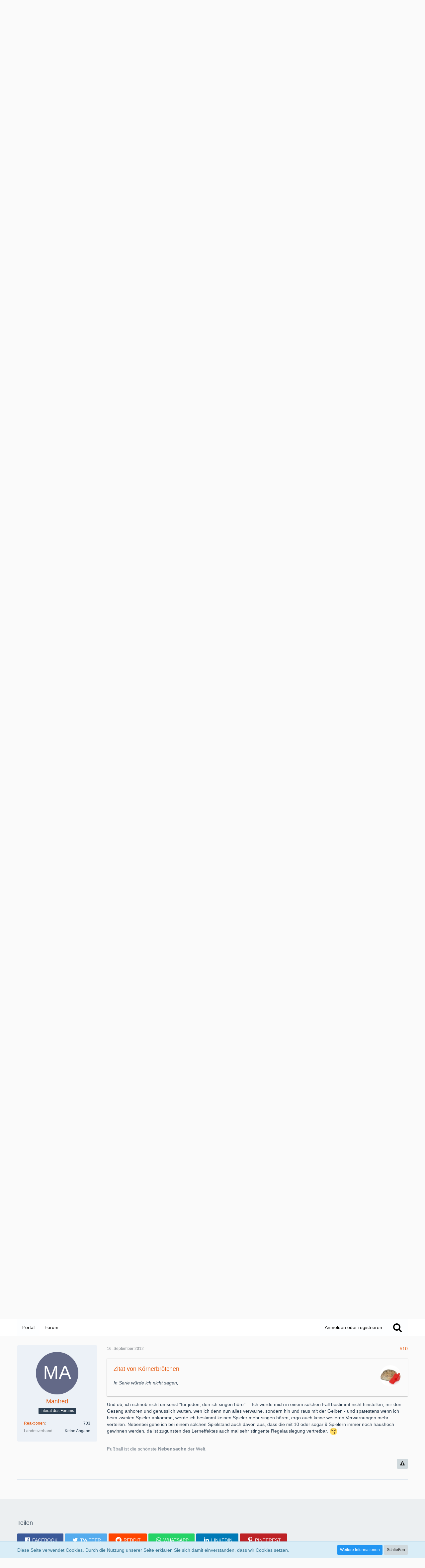

--- FILE ---
content_type: text/html; charset=UTF-8
request_url: https://www.fussball-sr.de/forum/index.php?thread/14749-einer-geht-noch-einer-geht-noch-rein/&postID=193117
body_size: 17950
content:






<!DOCTYPE html>
<html dir="ltr" lang="de">

<head>
		
	<title>Einer geht noch, einer geht noch rein  - Fußball - Fußballschiedsrichter-Forum</title>
	
	<meta charset="utf-8">
<meta name="viewport" content="width=device-width, initial-scale=1">
<meta name="format-detection" content="telephone=no">
<meta name="description" content="Hey Kollegen vor 2 Wochen hatte ich als Spieler ein Pokalspiel zu bestreiten, bei dem mein Team... Sagen wir mal &quot;nicht sonderlich gut&quot; gespielt hat. Endstand war 24:0 für die anderen Als Innenverteidiger und Kapitän hab ich aber natürlich auch viel…">
<meta property="og:site_name" content="Fußballschiedsrichter-Forum">
<meta property="og:title" content="Einer geht noch, einer geht noch rein - Fußballschiedsrichter-Forum">
<meta property="og:url" content="https://www.fussball-sr.de/forum/index.php?thread/14749-einer-geht-noch-einer-geht-noch-rein/">
<meta property="og:type" content="article">
<meta property="og:description" content="Hey Kollegen vor 2 Wochen hatte ich als Spieler ein Pokalspiel zu bestreiten, bei dem mein Team... Sagen wir mal &quot;nicht sonderlich gut&quot; gespielt hat. Endstand war 24:0 für die anderen Als Innenverteidiger und Kapitän hab ich aber natürlich auch viel…">
<meta name="keywords" content="Rote Karte, Unsportlichkeit">

<!-- Stylesheets -->
<link rel="stylesheet" type="text/css" href="https://www.fussball-sr.de/style/style-2.css?m=1764668425"><link rel="preload" href="https://www.fussball-sr.de/font/fontawesome-webfont.woff2?v=4.7.0" as="font" crossorigin type="font/woff2">


<script>
	var SID_ARG_2ND	= '';
	var WCF_PATH = 'https://www.fussball-sr.de/';
	var WSC_API_URL = 'https://www.fussball-sr.de/forum/';
	var SECURITY_TOKEN = '6a9914346b59b2bb3b55f72f1c844c1261db8a354d0b414a0d69c7548d896ede-Ma9Uc9hhlQHnsgQXGuEVjw==';
	var LANGUAGE_ID = 1;
	var LANGUAGE_USE_INFORMAL_VARIANT = false;
	var TIME_NOW = 1769031870;
	var LAST_UPDATE_TIME = 1719423897;
	var URL_LEGACY_MODE = false;
	var ENABLE_DEBUG_MODE = false;
	var ENABLE_PRODUCTION_DEBUG_MODE = false;
	var ENABLE_DEVELOPER_TOOLS = false;
	var WSC_API_VERSION = 2019;
	
	var REACTION_TYPES = {"1":{"title":"Gef\u00e4llt mir","renderedIcon":"<img\n\tsrc=\"https:\/\/www.fussball-sr.de\/images\/reaction\/like.svg\"\n\talt=\"Gef\u00e4llt mir\"\n\tclass=\"reactionType\"\n\tdata-reaction-type-id=\"1\"\n>","iconPath":"https:\/\/www.fussball-sr.de\/images\/reaction\/like.svg","showOrder":1,"reactionTypeID":1,"isAssignable":1},"2":{"title":"Danke","renderedIcon":"<img\n\tsrc=\"https:\/\/www.fussball-sr.de\/images\/reaction\/thanks.svg\"\n\talt=\"Danke\"\n\tclass=\"reactionType\"\n\tdata-reaction-type-id=\"2\"\n>","iconPath":"https:\/\/www.fussball-sr.de\/images\/reaction\/thanks.svg","showOrder":2,"reactionTypeID":2,"isAssignable":1},"3":{"title":"Haha","renderedIcon":"<img\n\tsrc=\"https:\/\/www.fussball-sr.de\/images\/reaction\/haha.svg\"\n\talt=\"Haha\"\n\tclass=\"reactionType\"\n\tdata-reaction-type-id=\"3\"\n>","iconPath":"https:\/\/www.fussball-sr.de\/images\/reaction\/haha.svg","showOrder":3,"reactionTypeID":3,"isAssignable":1},"4":{"title":"Verwirrend","renderedIcon":"<img\n\tsrc=\"https:\/\/www.fussball-sr.de\/images\/reaction\/confused.svg\"\n\talt=\"Verwirrend\"\n\tclass=\"reactionType\"\n\tdata-reaction-type-id=\"4\"\n>","iconPath":"https:\/\/www.fussball-sr.de\/images\/reaction\/confused.svg","showOrder":4,"reactionTypeID":4,"isAssignable":1},"5":{"title":"Traurig","renderedIcon":"<img\n\tsrc=\"https:\/\/www.fussball-sr.de\/images\/reaction\/sad.svg\"\n\talt=\"Traurig\"\n\tclass=\"reactionType\"\n\tdata-reaction-type-id=\"5\"\n>","iconPath":"https:\/\/www.fussball-sr.de\/images\/reaction\/sad.svg","showOrder":5,"reactionTypeID":5,"isAssignable":1}};
	
	</script>

<script src="https://www.fussball-sr.de/js/WoltLabSuite.Core.tiny.min.js?v=1719423897"></script>
<script>
requirejs.config({
	baseUrl: 'https://www.fussball-sr.de/js',
	urlArgs: 't=1719423897'
	
});

window.addEventListener('pageshow', function(event) {
	if (event.persisted) {
		window.location.reload();
	}
});

</script>
<script src="https://www.fussball-sr.de/js/WoltLabSuite.Forum.tiny.min.js?v=1719423897"></script>
<noscript>
	<style>
		.jsOnly {
			display: none !important;
		}
		
		.noJsOnly {
			display: block !important;
		}
	</style>
</noscript>

<script type="application/ld+json">
{
"@context": "http://schema.org",
"@type": "WebSite",
"url": "https:\/\/www.fussball-sr.de\/",
"potentialAction": {
"@type": "SearchAction",
"target": "https:\/\/www.fussball-sr.de\/index.php?search\/&q={search_term_string}",
"query-input": "required name=search_term_string"
}
}
</script>

<!-- Icons -->
<link rel="apple-touch-icon" sizes="180x180" href="https://www.fussball-sr.de/images/favicon/default.apple-touch-icon.png">
<link rel="manifest" href="https://www.fussball-sr.de/images/favicon/default.manifest.json">
<link rel="shortcut icon" href="https://www.fussball-sr.de/images/favicon/default.favicon.ico">
<meta name="msapplication-config" content="https://www.fussball-sr.de/images/favicon/default.browserconfig.xml">
<meta name="theme-color" content="#2f4456">

<link rel="canonical" href="https://www.fussball-sr.de/forum/index.php?thread/14749-einer-geht-noch-einer-geht-noch-rein/">
		
						
		
			<script type="application/ld+json">
			{
				"@context": "http://schema.org",
				"@type": "DiscussionForumPosting",
				"@id": "https:\/\/www.fussball-sr.de\/forum\/index.php?thread\/14749-einer-geht-noch-einer-geht-noch-rein\/",
				"mainEntityOfPage": "https:\/\/www.fussball-sr.de\/forum\/index.php?thread\/14749-einer-geht-noch-einer-geht-noch-rein\/",
				"headline": "Einer geht noch, einer geht noch rein",
				"articleBody": "Hey Kollegen  :) \n\nvor 2 Wochen hatte ich als Spieler ein Pokalspiel zu bestreiten, bei dem mein Team... Sagen wir mal \"nicht sonderlich gut\" gespielt hat. Endstand war 24:0 f\u00fcr die anderen  :D \nAls Innenverteidiger und Kapit\u00e4n hab ich aber nat\u00fcrlich auch viel mitgekriegt, was unmittelbar nach den Toren abging. Ab ungef\u00e4hr Tor 15 (kurz nach der HZ) wurden Ges\u00e4nge von den Torsch\u00fctzen angestimmt, wie: Einer geht noch, einer geht noch rein... Ihr kennt's ja wahrscheinlich alle.\n\nAllerdings rief der Trainer der Gegner nach Tor 22 aufeinmal rein: \"Jungs, h\u00f6rt auf damit, das ist unsportlich!\"\nDarauf antworten die Spieler: \"Solange uns der SR nich runterschmei\u00dft, is das keine Unsportlichkeit...\"\nJetzt mischte sich auch der SR ein: \"Eigentlich kriegt ihr wirklich alle 'ne Rote.\"\n\nMeine Frage ist jetzt, wie h\u00e4ttet ihr entschieden?",
				"articleSection": "Fu\u00dfball",
				"datePublished": "2012-09-15T21:00:37+02:00",
				"dateModified": "2012-09-15T21:00:37+02:00",
				"author": {
					"@type": "Person",
					"name": "bluebeerenman"				},
				"image": "https:\/\/www.fussball-sr.de\/images\/style-2\/pageLogo-01254b03.PNG",
				"interactionStatistic": {
					"@type": "InteractionCounter",
					"interactionType": "https://schema.org/ReplyAction",
					"userInteractionCount": 9				},
				"publisher": {
					"@type": "Organization",
					"name": "Fu\u00dfballschiedsrichter-Forum",
					"logo": {
						"@type": "ImageObject",
						"url": "https:\/\/www.fussball-sr.de\/images\/style-2\/pageLogo-01254b03.PNG",
						"width": 760,
						"height": 95					}
				}
			}
		</script>
		</head>

<body id="tpl_wbb_thread"
	itemscope itemtype="http://schema.org/WebPage" itemid="https://www.fussball-sr.de/forum/index.php?thread/14749-einer-geht-noch-einer-geht-noch-rein/"	data-template="thread" data-application="wbb" data-page-id="46" data-page-identifier="com.woltlab.wbb.Thread"	data-board-id="86" data-thread-id="14749"	class=" mobileShowPaginationTop">

<span id="top"></span>

<div id="pageContainer" class="pageContainer">
	
	
	<div id="pageHeaderContainer" class="pageHeaderContainer">
	<header id="pageHeader" class="pageHeader">
		<div id="pageHeaderPanel" class="pageHeaderPanel">
			<div class="layoutBoundary">
				<div class="box mainMenu" data-box-identifier="com.woltlab.wcf.MainMenu">
			
		
	<div class="boxContent">
		<nav aria-label="Hauptmenü">
	<ol class="boxMenu">
		
		
					<li class="" data-identifier="com.woltlab.wcf.Dashboard">
				<a href="https://www.fussball-sr.de/" class="boxMenuLink">
					<span class="boxMenuLinkTitle">Portal</span>
									</a>
				
				</li>				
									<li class="active" data-identifier="com.woltlab.wbb.BoardList">
				<a href="https://www.fussball-sr.de/forum/" class="boxMenuLink" aria-current="page">
					<span class="boxMenuLinkTitle">Forum</span>
									</a>
				
				</li>				
																	
		
	</ol>
</nav>	</div>
</div>				
				<nav id="topMenu" class="userPanel">
		
	<ul class="userPanelItems">
												<!-- login box -->
				<li id="userLogin">
					<a class="loginLink" href="https://www.fussball-sr.de/index.php?login/">Anmelden oder registrieren</a>
					<div id="loginForm" class="loginForm" style="display: none">
						<form method="post" action="https://www.fussball-sr.de/index.php?login/">
							<section class="section loginFormLogin">
								<h2 class="sectionTitle">Anmeldung</h2>
								
								<dl>
									<dt><label for="username">Benutzername oder E-Mail-Adresse</label></dt>
									<dd>
										<input type="text" id="username" name="username" value="" required class="long" autocomplete="username">
									</dd>
								</dl>
								
								<dl>
									<dt><label for="password">Kennwort</label></dt>
									<dd>
										<input type="password" id="password" name="password" value="" class="long" autocomplete="current-password">
										<small><a href="https://www.fussball-sr.de/index.php?lost-password/">Kennwort vergessen</a></small>
									</dd>
								</dl>
								
								
								
								<div class="userLoginButtons">
									<input type="submit" value="Absenden" accesskey="s">
									<input type="hidden" name="url" value="/forum/index.php?thread/14749-einer-geht-noch-einer-geht-noch-rein/&amp;postID=193117">
									<input type="hidden" name="t" value="6a9914346b59b2bb3b55f72f1c844c1261db8a354d0b414a0d69c7548d896ede-Ma9Uc9hhlQHnsgQXGuEVjw==">
								</div>
							</section>
							
															<section class="section loginFormRegister">
									<h2 class="sectionTitle">Registrierung</h2>
									
									<p>Sie haben noch kein Benutzerkonto auf unserer Seite? <a href="https://www.fussball-sr.de/index.php?register/">Registrieren Sie sich kostenlos</a> und nehmen Sie an unserer Community teil!</p>
									
									<div class="userLoginButtons">
										<a href="https://www.fussball-sr.de/index.php?register/" class="button loginFormRegisterButton">Benutzerkonto erstellen</a>
									</div>
								</section>
														
							
						</form>
					</div>
					
					</li>
							
								
							
		<!-- page search -->
					<li class="jsOnly">
				<a href="#" id="userPanelSearchButton" class="jsTooltip" title="Suche"><span class="icon icon32 fa-search"></span> <span>Suche</span></a>
			</li>
			</ul>
</nav>
			</div>
		</div>
		
		<div id="pageHeaderFacade" class="pageHeaderFacade">
			<div class="layoutBoundary">
				<div id="pageHeaderLogo" class="pageHeaderLogo">
		
	<a href="https://www.fussball-sr.de/">
		<img src="https://www.fussball-sr.de/images/style-2/pageLogo-01254b03.PNG" alt="" class="pageHeaderLogoLarge" height="95" width="760" loading="eager">
		<img src="https://www.fussball-sr.de/images/style-2/pageLogoMobile-c36f9159.PNG" alt="" class="pageHeaderLogoSmall" height="762" width="2744" loading="eager">
		
		
	</a>
</div>
				
					

					
		
			
	
<div id="pageHeaderSearch" class="pageHeaderSearch">
	<form method="post" action="https://www.fussball-sr.de/index.php?search/">
		<div id="pageHeaderSearchInputContainer" class="pageHeaderSearchInputContainer">
			<div class="pageHeaderSearchType dropdown">
				<a href="#" class="button dropdownToggle"><span class="pageHeaderSearchTypeLabel">Dieses Thema</span></a>
				<ul class="dropdownMenu">
					<li><a href="#" data-extended-link="https://www.fussball-sr.de/index.php?search/" data-object-type="everywhere">Alles</a></li>
					<li class="dropdownDivider"></li>
					
											<li><a href="#" data-extended-link="https://www.fussball-sr.de/index.php?search/&amp;types%5B%5D=com.woltlab.wbb.post" data-object-type="com.woltlab.wbb.post" data-parameters='{ "threadID": 14749 }'>Dieses Thema</a></li>		<li><a href="#" data-extended-link="https://www.fussball-sr.de/index.php?search/&amp;types%5B%5D=com.woltlab.wbb.post" data-object-type="com.woltlab.wbb.post" data-parameters='{ "boardIDs[]": 86 }'>Dieses Forum</a></li>
						
						<li class="dropdownDivider"></li>
					
					
																		<li><a href="#" data-extended-link="https://www.fussball-sr.de/index.php?search/&amp;types%5B%5D=com.woltlab.wcf.article" data-object-type="com.woltlab.wcf.article">Artikel</a></li>
																																			<li><a href="#" data-extended-link="https://www.fussball-sr.de/index.php?search/&amp;types%5B%5D=com.woltlab.wbb.post" data-object-type="com.woltlab.wbb.post">Forum</a></li>
																								<li><a href="#" data-extended-link="https://www.fussball-sr.de/index.php?search/&amp;types%5B%5D=com.woltlab.wcf.page" data-object-type="com.woltlab.wcf.page">Seiten</a></li>
																
					<li class="dropdownDivider"></li>
					<li><a class="pageHeaderSearchExtendedLink" href="https://www.fussball-sr.de/index.php?search/">Erweiterte Suche</a></li>
				</ul>
			</div>
			
			<input type="search" name="q" id="pageHeaderSearchInput" class="pageHeaderSearchInput" placeholder="Suchbegriff eingeben" autocomplete="off" value="" required>
			
			<button class="pageHeaderSearchInputButton button" type="submit">
				<span class="icon icon16 fa-search pointer" title="Suche"></span>
			</button>
			
			<div id="pageHeaderSearchParameters"></div>
			
						
			<input type="hidden" name="t" value="6a9914346b59b2bb3b55f72f1c844c1261db8a354d0b414a0d69c7548d896ede-Ma9Uc9hhlQHnsgQXGuEVjw==">
		</div>
	</form>
</div>

	</div>
		</div>
		
		</header>
	
	
</div>
	
	
	
	
	
	<div class="pageNavigation">
	<div class="layoutBoundary">
			<nav class="breadcrumbs" aria-label="Verlaufsnavigation">
		<ol itemprop="breadcrumb" itemscope itemtype="http://schema.org/BreadcrumbList">
			<li title="Fußballschiedsrichter-Forum" itemprop="itemListElement" itemscope itemtype="http://schema.org/ListItem">
							<a href="https://www.fussball-sr.de/" itemprop="item"><span itemprop="name">Fußballschiedsrichter-Forum</span></a>
															<meta itemprop="position" content="1">
																					</li>
														
											<li title="Forum" itemprop="itemListElement" itemscope itemtype="http://schema.org/ListItem">
							<a href="https://www.fussball-sr.de/forum/" itemprop="item"><span itemprop="name">Forum</span></a>
															<meta itemprop="position" content="2">
																					</li>
														
											<li title="Fragen zur Regelauslegung" itemprop="itemListElement" itemscope itemtype="http://schema.org/ListItem">
							<a href="https://www.fussball-sr.de/forum/index.php?board/14-fragen-zur-regelauslegung/" itemprop="item"><span itemprop="name">Fragen zur Regelauslegung</span></a>
															<meta itemprop="position" content="3">
																					</li>
														
											<li title="Fußball" itemprop="itemListElement" itemscope itemtype="http://schema.org/ListItem">
							<a href="https://www.fussball-sr.de/forum/index.php?board/86-fu%C3%9Fball/" itemprop="item"><span itemprop="name">Fußball</span></a>
															<meta itemprop="position" content="4">
																					</li>
		</ol>
	</nav>
		
		
	</div>
</div>
	
	
	
	<section id="main" class="main" role="main">
		<div class="layoutBoundary">
			
			
			<div id="content" class="content">
								
																<header class="contentHeader messageGroupContentHeader wbbThread" data-thread-id="14749" data-is-closed="0" data-is-deleted="0" data-is-disabled="0" data-is-sticky="0" data-is-announcement="0" data-is-link="0">
		<div class="contentHeaderIcon">
			<img src="https://www.fussball-sr.de/images/avatars/74/387-747e6de1150e8fbb219e1cc1a22611b4040414a4.webp" width="64" height="64" alt="" class="userAvatarImage" loading="lazy">			
									
		</div>
		
		<div class="contentHeaderTitle">
			<h1 class="contentTitle">Einer geht noch, einer geht noch rein</h1>
			<ul class="inlineList contentHeaderMetaData">
				
				
								
				<li>
					<span class="icon icon16 fa-user"></span>
					<a href="https://www.fussball-sr.de/index.php?user/2302-bluebeerenman/" data-object-id="2302" class="userLink">bluebeerenman</a>				</li>
				
				<li>
					<span class="icon icon16 fa-clock-o"></span>
					<a href="https://www.fussball-sr.de/forum/index.php?thread/14749-einer-geht-noch-einer-geht-noch-rein/"><time datetime="2012-09-15T21:00:37+02:00" class="datetime" data-timestamp="1347735637" data-date="15. September 2012" data-time="21:00" data-offset="7200">15. September 2012</time></a>
				</li>
				
								
								
				
			</ul>
		</div>
		
		
	</header>
													
				
				
				



	<div class="section">
		<ul class="wbbThreadPostList messageList jsClipboardContainer" data-type="com.woltlab.wbb.post">
													



			
		
		
		
	
	
			<li
			id="post192999"
			class="
				anchorFixedHeader
				messageGroupStarter											"
		>
			<article class="wbbPost message messageSidebarOrientationLeft jsClipboardObject jsMessage userOnlineGroupMarking3"
				data-post-id="192999" data-can-edit="0" data-can-edit-inline="0"
				data-is-closed="0" data-is-deleted="0" data-is-disabled="0"
								data-object-id="192999" data-object-type="com.woltlab.wbb.likeablePost" data-user-id="2302"								itemid="https://www.fussball-sr.de/forum/index.php?thread/14749-einer-geht-noch-einer-geht-noch-rein/&amp;postID=192999#post192999"
			>
				
					 
		
<aside role="presentation" class="messageSidebar member">
	<div class="messageAuthor">
		
		
								
							<div class="userAvatar">
					<a href="https://www.fussball-sr.de/index.php?user/2302-bluebeerenman/" aria-hidden="true" tabindex="-1"><img src="https://www.fussball-sr.de/images/avatars/74/387-747e6de1150e8fbb219e1cc1a22611b4040414a4.webp" width="128" height="128" alt="" class="userAvatarImage" loading="lazy"></a>					
									</div>
						
			<div class="messageAuthorContainer">
				<a href="https://www.fussball-sr.de/index.php?user/2302-bluebeerenman/" class="username userLink" data-object-id="2302">
					<span>bluebeerenman</span>
				</a>
														
					
							</div>
			
							
				
							
						</div>
	
			
		
									<div class="userCredits">
					<dl class="plain dataList">
						<dt><a href="https://www.fussball-sr.de/index.php?user/2302-bluebeerenman/#likes" class="jsTooltip" title="Erhaltene Reaktionen von bluebeerenman">Reaktionen</a></dt>
								<dd>13</dd>
														
														
														
														
														
																																																																																<dt>Landesverband</dt>
											<dd>Fußball-und Leichtathletik-Verband Westfalen</dd>
																																																																			<dt>Verein</dt>
											<dd>VfL Oldentrup</dd>
					</dl>
				</div>
			
				
		
	</aside>
				
				<div class="messageContent">
					<header class="messageHeader">
						<div class="messageHeaderBox">
							<ul class="messageHeaderMetaData">
								<li><a href="https://www.fussball-sr.de/forum/index.php?thread/14749-einer-geht-noch-einer-geht-noch-rein/&amp;postID=192999#post192999" class="permalink messagePublicationTime"><time datetime="2012-09-15T21:00:37+02:00" class="datetime" data-timestamp="1347735637" data-date="15. September 2012" data-time="21:00" data-offset="7200">15. September 2012</time></a></li>
								
								
							</ul>
							
							<ul class="messageStatus">
																																																
								
							</ul>
						</div>
						
						<ul class="messageQuickOptions">
															
														
															<li>
									<a href="https://www.fussball-sr.de/forum/index.php?thread/14749-einer-geht-noch-einer-geht-noch-rein/&amp;postID=192999#post192999" class="jsTooltip wsShareButton" title="Teilen" data-link-title="Einer geht noch, einer geht noch rein">#1</a>
								</li>
														
														
							
						</ul>
						
						
					</header>
					
					<div class="messageBody">
													<div class="jsInlineEditorHideContent">
										<div class="pollContainer" data-poll-id="145" data-can-vote="0" data-can-view-result="1" data-can-view-participants="false" data-in-vote="0" data-question="Wie hättet ihr entschieden?" data-max-votes="1" data-is-public="false">
	<section>
		<h2>Wie hättet ihr entschieden? <span class="badge jsTooltip jsPollTotalVotes" title="Insgesamt 20 Stimmen">20</span></h2>
		
		<div class="pollInnerContainer">
																	<ol class="pollResultList">
			<li class="pollResultItem">
			<div class="pollResultItemCaption">
				<span class="pollOptionName">wie der SR drüber hinweg hören (20)</span>
				<span class="pollOptionRelativeValue">100%</span>
			</div>
			<div class="pollMeter">
				<div class="pollMeterValue" style="width: 100%"></div>
			</div>
		</li>
			<li class="pollResultItem">
			<div class="pollResultItemCaption">
				<span class="pollOptionName">Rote Karten verteilen (0)</span>
				<span class="pollOptionRelativeValue">0%</span>
			</div>
			<div class="pollMeter">
				<div class="pollMeterValue" style="width: 0"></div>
			</div>
		</li>
	</ol>

										
			
		</div>
	</section>
	
	
</div>
							</div>
												
												
						
						
						<div class="messageText">
														
							<p>Hey Kollegen <img src="https://www.fussball-sr.de/images/smilies/emojione/263a.png" alt=":)" title="smile" class="smiley" srcset="https://www.fussball-sr.de/images/smilies/emojione/263a@2x.png 2x" height="23" width="23" loading="eager"></p><p><br></p><p>vor 2 Wochen hatte ich als Spieler ein Pokalspiel zu bestreiten, bei dem mein Team... Sagen wir mal "nicht sonderlich gut" gespielt hat. Endstand war 24:0 für die anderen <img src="https://www.fussball-sr.de/images/smilies/emojione/1f606.png" alt=":D" title="biggrin" class="smiley" srcset="https://www.fussball-sr.de/images/smilies/emojione/1f606@2x.png 2x" height="23" width="23" loading="eager"><br>Als Innenverteidiger und Kapitän hab ich aber natürlich auch viel mitgekriegt, was unmittelbar nach den Toren abging. Ab ungefähr Tor 15 (kurz nach der HZ) wurden Gesänge von den Torschützen angestimmt, wie: Einer geht noch, einer geht noch rein... Ihr kennt's ja wahrscheinlich alle.</p><p><br></p><p>Allerdings rief der Trainer der Gegner nach Tor 22 aufeinmal rein: "Jungs, hört auf damit, das ist unsportlich!"<br>Darauf antworten die Spieler: "Solange uns der SR nich runterschmeißt, is das keine Unsportlichkeit..."<br>Jetzt mischte sich auch der SR ein: "Eigentlich kriegt ihr wirklich alle 'ne Rote."</p><p><br></p><p>Meine Frage ist jetzt, wie hättet ihr entschieden?</p>						</div>
						
						
					</div>
					
					<footer class="messageFooter">
												
												
						
						
						<div class="messageFooterNotes">
														
														
														
														
							
						</div>
						
						<div class="messageFooterGroup">
							
															        	<a href="#" class="reactionSummaryList jsOnly jsTooltip" data-object-type="com.woltlab.wbb.likeablePost" data-object-id="192999" title="Reaktionen auflisten" style="display: none;">
			</a>
							
							<ul class="messageFooterButtonsExtra buttonList smallButtons jsMobileNavigationExtra">
																<li class="jsReportPost jsOnly" data-object-id="192999"><a href="#" title="Inhalt melden" class="button jsTooltip"><span class="icon icon16 fa-exclamation-triangle"></span> <span class="invisible">Inhalt melden</span></a></li>																								
							</ul>
							
							<ul class="messageFooterButtons buttonList smallButtons jsMobileNavigation">
																																								
							</ul>
						</div>

						
					</footer>
				</div>
			</article>
		</li>
		
	
	
		
					
				
		
		
		
	
	
			<li
			id="post193001"
			class="
				anchorFixedHeader
															"
		>
			<article class="wbbPost message messageSidebarOrientationLeft jsClipboardObject jsMessage userOnlineGroupMarking3"
				data-post-id="193001" data-can-edit="0" data-can-edit-inline="0"
				data-is-closed="0" data-is-deleted="0" data-is-disabled="0"
								data-object-id="193001" data-object-type="com.woltlab.wbb.likeablePost" data-user-id="1927"								itemid="https://www.fussball-sr.de/forum/index.php?thread/14749-einer-geht-noch-einer-geht-noch-rein/&amp;postID=193001#post193001"
			>
				
				
<aside role="presentation" class="messageSidebar member">
	<div class="messageAuthor">
		
		
								
							<div class="userAvatar">
					<a href="https://www.fussball-sr.de/index.php?user/1927-magicman/" aria-hidden="true" tabindex="-1"><img src="https://www.fussball-sr.de/images/avatars/0d/302-0d4888b82cf26c6eac3857826df0cdcd21e329ed.webp" width="128" height="128" alt="" class="userAvatarImage" loading="lazy"></a>					
									</div>
						
			<div class="messageAuthorContainer">
				<a href="https://www.fussball-sr.de/index.php?user/1927-magicman/" class="username userLink" data-object-id="1927">
					<span>Magicman</span>
				</a>
														
					
							</div>
			
							
				
							
						</div>
	
			
		
									<div class="userCredits">
					<dl class="plain dataList">
						<dt>Wohnort</dt>
											<dd>69190 Walldorf</dd>
																																																																			<dt>Landesverband</dt>
											<dd>Badischer Fußballverband</dd>
																																																																			<dt>Verein</dt>
											<dd>VfR Walldorf</dd>
																																																																																																					<dt>ICQ</dt>
											<dd>166469459</dd>
					</dl>
				</div>
			
				
		
	</aside>
				
				<div class="messageContent">
					<header class="messageHeader">
						<div class="messageHeaderBox">
							<ul class="messageHeaderMetaData">
								<li><a href="https://www.fussball-sr.de/forum/index.php?thread/14749-einer-geht-noch-einer-geht-noch-rein/&amp;postID=193001#post193001" class="permalink messagePublicationTime"><time datetime="2012-09-15T21:07:21+02:00" class="datetime" data-timestamp="1347736041" data-date="15. September 2012" data-time="21:07" data-offset="7200">15. September 2012</time></a></li>
								
								
							</ul>
							
							<ul class="messageStatus">
																																																
								
							</ul>
						</div>
						
						<ul class="messageQuickOptions">
															
														
															<li>
									<a href="https://www.fussball-sr.de/forum/index.php?thread/14749-einer-geht-noch-einer-geht-noch-rein/&amp;postID=193001#post193001" class="jsTooltip wsShareButton" title="Teilen" data-link-title="Einer geht noch, einer geht noch rein">#2</a>
								</li>
														
														
							
						</ul>
						
						
					</header>
					
					<div class="messageBody">
												
												
						
						
						<div class="messageText">
														
							<p>Rot auf keinen Fall, ich würd mich je nach Ausmaß für Weghören, Gelb oder FAZ (jeweils nur gegen den Auslöser) entscheiden. Für eine rote Karte ist das zu wenig, daher hab ich mal in der Umfrage "wie der SR drüber hinweg hören" gewählt.</p>						</div>
						
						
					</div>
					
					<footer class="messageFooter">
												
												
						
						
						<div class="messageFooterNotes">
														
														
														
														
							
						</div>
						
						<div class="messageFooterGroup">
							
															        	<a href="#" class="reactionSummaryList jsOnly jsTooltip" data-object-type="com.woltlab.wbb.likeablePost" data-object-id="193001" title="Reaktionen auflisten" style="display: none;">
			</a>
							
							<ul class="messageFooterButtonsExtra buttonList smallButtons jsMobileNavigationExtra">
																<li class="jsReportPost jsOnly" data-object-id="193001"><a href="#" title="Inhalt melden" class="button jsTooltip"><span class="icon icon16 fa-exclamation-triangle"></span> <span class="invisible">Inhalt melden</span></a></li>																								
							</ul>
							
							<ul class="messageFooterButtons buttonList smallButtons jsMobileNavigation">
																																								
							</ul>
						</div>

						
					</footer>
				</div>
			</article>
		</li>
		
	
	
		
					
				
		
		
		
	
	
			<li
			id="post193002"
			class="
				anchorFixedHeader
															"
		>
			<article class="wbbPost message messageSidebarOrientationLeft jsClipboardObject jsMessage userOnlineGroupMarking3"
				data-post-id="193002" data-can-edit="0" data-can-edit-inline="0"
				data-is-closed="0" data-is-deleted="0" data-is-disabled="0"
								data-object-id="193002" data-object-type="com.woltlab.wbb.likeablePost" data-user-id="2476"								itemid="https://www.fussball-sr.de/forum/index.php?thread/14749-einer-geht-noch-einer-geht-noch-rein/&amp;postID=193002#post193002"
			>
				
				
<aside role="presentation" class="messageSidebar member">
	<div class="messageAuthor">
		
		
								
							<div class="userAvatar">
					<a href="https://www.fussball-sr.de/index.php?user/2476-danielb/" aria-hidden="true" tabindex="-1"><img src="[data-uri]" width="128" height="128" alt="" class="userAvatarImage"></a>					
									</div>
						
			<div class="messageAuthorContainer">
				<a href="https://www.fussball-sr.de/index.php?user/2476-danielb/" class="username userLink" data-object-id="2476">
					<span>DanielB</span>
				</a>
														
					
							</div>
			
							
				
							
						</div>
	
			
		
									<div class="userCredits">
					<dl class="plain dataList">
						<dt>Landesverband</dt>
											<dd>Keine Angabe</dd>
					</dl>
				</div>
			
				
		
	</aside>
				
				<div class="messageContent">
					<header class="messageHeader">
						<div class="messageHeaderBox">
							<ul class="messageHeaderMetaData">
								<li><a href="https://www.fussball-sr.de/forum/index.php?thread/14749-einer-geht-noch-einer-geht-noch-rein/&amp;postID=193002#post193002" class="permalink messagePublicationTime"><time datetime="2012-09-15T21:07:25+02:00" class="datetime" data-timestamp="1347736045" data-date="15. September 2012" data-time="21:07" data-offset="7200">15. September 2012</time></a></li>
								
								
							</ul>
							
							<ul class="messageStatus">
																																																
								
							</ul>
						</div>
						
						<ul class="messageQuickOptions">
															
														
															<li>
									<a href="https://www.fussball-sr.de/forum/index.php?thread/14749-einer-geht-noch-einer-geht-noch-rein/&amp;postID=193002#post193002" class="jsTooltip wsShareButton" title="Teilen" data-link-title="Einer geht noch, einer geht noch rein">#3</a>
								</li>
														
														
							
						</ul>
						
						
					</header>
					
					<div class="messageBody">
												
												
						
						
						<div class="messageText">
														
							<p>Rot ist meines Erachtens übertrieben. Aber wer mit höhnischen, aufhetzenden oder provozierenden Gesten jubelt, wird verwarnt. Und bei 10 weiteren Toren, die noch folgten, hören sie dann ziemlich schnell auf zu singen.<br>Bei der Umfrage hätte ich gerne noch die Möglichkeit "Gelb" oder zumindest so etwas wie "andere Entscheidung".</p>						</div>
						
						
					</div>
					
					<footer class="messageFooter">
												
												
						
						
						<div class="messageFooterNotes">
															<p class="messageFooterNote wbbPostEditNote">Einmal editiert, zuletzt von <a href="https://www.fussball-sr.de/index.php?user/2476-danielb/" class="userLink" data-object-id="2476">DanielB</a> (<time datetime="2012-09-15T21:10:37+02:00" class="datetime" data-timestamp="1347736237" data-date="15. September 2012" data-time="21:10" data-offset="7200">15. September 2012</time>)</p>
														
														
														
														
							
						</div>
						
						<div class="messageFooterGroup">
							
															        	<a href="#" class="reactionSummaryList jsOnly jsTooltip" data-object-type="com.woltlab.wbb.likeablePost" data-object-id="193002" title="Reaktionen auflisten" style="display: none;">
			</a>
							
							<ul class="messageFooterButtonsExtra buttonList smallButtons jsMobileNavigationExtra">
																<li class="jsReportPost jsOnly" data-object-id="193002"><a href="#" title="Inhalt melden" class="button jsTooltip"><span class="icon icon16 fa-exclamation-triangle"></span> <span class="invisible">Inhalt melden</span></a></li>																								
							</ul>
							
							<ul class="messageFooterButtons buttonList smallButtons jsMobileNavigation">
																																								
							</ul>
						</div>

						
					</footer>
				</div>
			</article>
		</li>
		
	
	
		
					
				
		
		
		
	
	
			<li
			id="post193006"
			class="
				anchorFixedHeader
															"
		>
			<article class="wbbPost message messageSidebarOrientationLeft jsClipboardObject jsMessage userOnlineGroupMarking3"
				data-post-id="193006" data-can-edit="0" data-can-edit-inline="0"
				data-is-closed="0" data-is-deleted="0" data-is-disabled="0"
								data-object-id="193006" data-object-type="com.woltlab.wbb.likeablePost" data-user-id="766"								itemid="https://www.fussball-sr.de/forum/index.php?thread/14749-einer-geht-noch-einer-geht-noch-rein/&amp;postID=193006#post193006"
			>
				
				
<aside role="presentation" class="messageSidebar member">
	<div class="messageAuthor">
		
		
								
							<div class="userAvatar">
					<a href="https://www.fussball-sr.de/index.php?user/766-linus/" aria-hidden="true" tabindex="-1"><img src="[data-uri]" width="128" height="128" alt="" class="userAvatarImage"></a>					
									</div>
						
			<div class="messageAuthorContainer">
				<a href="https://www.fussball-sr.de/index.php?user/766-linus/" class="username userLink" data-object-id="766">
					<span>Linus</span>
				</a>
														
					
							</div>
			
							
				
							
						</div>
	
			
		
									<div class="userCredits">
					<dl class="plain dataList">
						<dt>Wohnort</dt>
											<dd>Bielefeld</dd>
																																																																			<dt>Landesverband</dt>
											<dd>Fußball-und Leichtathletik-Verband Westfalen</dd>
																																																																			<dt>Verein</dt>
											<dd>VfL Theesen</dd>
					</dl>
				</div>
			
				
		
	</aside>
				
				<div class="messageContent">
					<header class="messageHeader">
						<div class="messageHeaderBox">
							<ul class="messageHeaderMetaData">
								<li><a href="https://www.fussball-sr.de/forum/index.php?thread/14749-einer-geht-noch-einer-geht-noch-rein/&amp;postID=193006#post193006" class="permalink messagePublicationTime"><time datetime="2012-09-15T21:13:22+02:00" class="datetime" data-timestamp="1347736402" data-date="15. September 2012" data-time="21:13" data-offset="7200">15. September 2012</time></a></li>
								
								
							</ul>
							
							<ul class="messageStatus">
																																																
								
							</ul>
						</div>
						
						<ul class="messageQuickOptions">
															
														
															<li>
									<a href="https://www.fussball-sr.de/forum/index.php?thread/14749-einer-geht-noch-einer-geht-noch-rein/&amp;postID=193006#post193006" class="jsTooltip wsShareButton" title="Teilen" data-link-title="Einer geht noch, einer geht noch rein">#4</a>
								</li>
														
														
							
						</ul>
						
						
					</header>
					
					<div class="messageBody">
												
												
						
						
						<div class="messageText">
														
							<p>Rot niemals, Gelb ist möglich.<br>Eine ordentliche Ansage nach dem ersten Mal sollte aber ausreichen.</p>						</div>
						
						
					</div>
					
					<footer class="messageFooter">
												
												
						
						
						<div class="messageFooterNotes">
														
														
														
														
							
						</div>
						
						<div class="messageFooterGroup">
							
															        	<a href="#" class="reactionSummaryList jsOnly jsTooltip" data-object-type="com.woltlab.wbb.likeablePost" data-object-id="193006" title="Reaktionen auflisten" style="display: none;">
			</a>
							
							<ul class="messageFooterButtonsExtra buttonList smallButtons jsMobileNavigationExtra">
																<li class="jsReportPost jsOnly" data-object-id="193006"><a href="#" title="Inhalt melden" class="button jsTooltip"><span class="icon icon16 fa-exclamation-triangle"></span> <span class="invisible">Inhalt melden</span></a></li>																								
							</ul>
							
							<ul class="messageFooterButtons buttonList smallButtons jsMobileNavigation">
																																								
							</ul>
						</div>

						
					</footer>
				</div>
			</article>
		</li>
		
	
	
		
					
				
		
		
		
	
	
			<li
			id="post193010"
			class="
				anchorFixedHeader
															"
		>
			<article class="wbbPost message messageSidebarOrientationLeft jsClipboardObject jsMessage userOnlineGroupMarking3"
				data-post-id="193010" data-can-edit="0" data-can-edit-inline="0"
				data-is-closed="0" data-is-deleted="0" data-is-disabled="0"
								data-object-id="193010" data-object-type="com.woltlab.wbb.likeablePost" data-user-id="2580"								itemid="https://www.fussball-sr.de/forum/index.php?thread/14749-einer-geht-noch-einer-geht-noch-rein/&amp;postID=193010#post193010"
			>
				
				
<aside role="presentation" class="messageSidebar member">
	<div class="messageAuthor">
		
		
								
							<div class="userAvatar">
					<a href="https://www.fussball-sr.de/index.php?user/2580-kaef/" aria-hidden="true" tabindex="-1"><img src="https://www.fussball-sr.de/images/avatars/58/277-58a8db8e6ebbfc04cb9f0ba963ff963a4577b7b6.webp" width="128" height="128" alt="" class="userAvatarImage" loading="lazy"></a>					
									</div>
						
			<div class="messageAuthorContainer">
				<a href="https://www.fussball-sr.de/index.php?user/2580-kaef/" class="username userLink" data-object-id="2580">
					<span>Kaef</span>
				</a>
														
					
							</div>
			
												<div class="userTitle">
						<span class="badge userTitleBadge">Regelkönig 2022</span>
					</div>
				
				
							
						</div>
	
			
		
									<div class="userCredits">
					<dl class="plain dataList">
						<dt><a href="https://www.fussball-sr.de/index.php?user/2580-kaef/#likes" class="jsTooltip" title="Erhaltene Reaktionen von Kaef">Reaktionen</a></dt>
								<dd>316</dd>
														
														
														
														
														
																																																															<dt>Wohnort</dt>
											<dd>bei Erding</dd>
																																																																			<dt>Landesverband</dt>
											<dd>Bayerischer Fußball-Verband</dd>
					</dl>
				</div>
			
				
		
	</aside>
				
				<div class="messageContent">
					<header class="messageHeader">
						<div class="messageHeaderBox">
							<ul class="messageHeaderMetaData">
								<li><a href="https://www.fussball-sr.de/forum/index.php?thread/14749-einer-geht-noch-einer-geht-noch-rein/&amp;postID=193010#post193010" class="permalink messagePublicationTime"><time datetime="2012-09-15T21:48:00+02:00" class="datetime" data-timestamp="1347738480" data-date="15. September 2012" data-time="21:48" data-offset="7200">15. September 2012</time></a></li>
								
								
							</ul>
							
							<ul class="messageStatus">
																																																
								
							</ul>
						</div>
						
						<ul class="messageQuickOptions">
															
														
															<li>
									<a href="https://www.fussball-sr.de/forum/index.php?thread/14749-einer-geht-noch-einer-geht-noch-rein/&amp;postID=193010#post193010" class="jsTooltip wsShareButton" title="Teilen" data-link-title="Einer geht noch, einer geht noch rein">#5</a>
								</li>
														
														
							
						</ul>
						
						
					</header>
					
					<div class="messageBody">
												
												
						
						
						<div class="messageText">
														
							<p>Das ist unsportlich und gehört mit <img src="https://www.fussball-sr.de/images/smilies/gelbe_karte.gif" alt=":gelbe_karte:" title="gelbe Karte" class="smiley" height="24" width="24" loading="eager"> für den Verursacher bestraft(wenn es mehrere sind,pickst du dir einen raus),dazu noch ne ordentliche und für jeden verständliche Ansage und das Problemchen sollte sich gelöst haben.Und wenn die dann immer noch nicht aufhören,schickst du halt einen vorzeitig zum Duschen.Dann müsste es eigentlich der letzte kapiert haben das so was nicht geht.</p>						</div>
						
						
					</div>
					
					<footer class="messageFooter">
												
												
						
						
						<div class="messageFooterNotes">
														
														
														
														
							
						</div>
						
						<div class="messageFooterGroup">
							
															        	<a href="#" class="reactionSummaryList jsOnly jsTooltip" data-object-type="com.woltlab.wbb.likeablePost" data-object-id="193010" title="Reaktionen auflisten" style="display: none;">
			</a>
							
							<ul class="messageFooterButtonsExtra buttonList smallButtons jsMobileNavigationExtra">
																<li class="jsReportPost jsOnly" data-object-id="193010"><a href="#" title="Inhalt melden" class="button jsTooltip"><span class="icon icon16 fa-exclamation-triangle"></span> <span class="invisible">Inhalt melden</span></a></li>																								
							</ul>
							
							<ul class="messageFooterButtons buttonList smallButtons jsMobileNavigation">
																																								
							</ul>
						</div>

						
					</footer>
				</div>
			</article>
		</li>
		
	
	
		
					
				
		
		
		
	
	
			<li
			id="post193031"
			class="
				anchorFixedHeader
															"
		>
			<article class="wbbPost message messageSidebarOrientationLeft jsClipboardObject jsMessage userOnlineGroupMarking3"
				data-post-id="193031" data-can-edit="0" data-can-edit-inline="0"
				data-is-closed="0" data-is-deleted="0" data-is-disabled="0"
								data-object-id="193031" data-object-type="com.woltlab.wbb.likeablePost" data-user-id="96"								itemid="https://www.fussball-sr.de/forum/index.php?thread/14749-einer-geht-noch-einer-geht-noch-rein/&amp;postID=193031#post193031"
			>
				
				
<aside role="presentation" class="messageSidebar member">
	<div class="messageAuthor">
		
		
								
							<div class="userAvatar">
					<a href="https://www.fussball-sr.de/index.php?user/96-referee-sebastian/" aria-hidden="true" tabindex="-1"><img src="https://www.fussball-sr.de/images/avatars/74/487-74cfb66ac9e749b389887d3ebd3898118418b07f.webp" width="128" height="128" alt="" class="userAvatarImage" loading="lazy"></a>					
									</div>
						
			<div class="messageAuthorContainer">
				<a href="https://www.fussball-sr.de/index.php?user/96-referee-sebastian/" class="username userLink" data-object-id="96">
					<span>Referee_Sebastian</span>
				</a>
														
					
							</div>
			
												<div class="userTitle">
						<span class="badge userTitleBadge">Möchtegern-Alter</span>
					</div>
				
				
							
						</div>
	
			
		
									<div class="userCredits">
					<dl class="plain dataList">
						<dt><a href="https://www.fussball-sr.de/index.php?user/96-referee-sebastian/#likes" class="jsTooltip" title="Erhaltene Reaktionen von Referee_Sebastian">Reaktionen</a></dt>
								<dd>99</dd>
														
														
														
														
														
																																																															<dt>Wohnort</dt>
											<dd>Helmstadt-Bargen</dd>
																																																																			<dt>Landesverband</dt>
											<dd>Badischer Fußballverband</dd>
																																																																			<dt>Verein</dt>
											<dd>TSV Helmstadt 1912 e.V.</dd>
																																																																																																					<dt>ICQ</dt>
											<dd>305207711</dd>
					</dl>
				</div>
			
				
		
	</aside>
				
				<div class="messageContent">
					<header class="messageHeader">
						<div class="messageHeaderBox">
							<ul class="messageHeaderMetaData">
								<li><a href="https://www.fussball-sr.de/forum/index.php?thread/14749-einer-geht-noch-einer-geht-noch-rein/&amp;postID=193031#post193031" class="permalink messagePublicationTime"><time datetime="2012-09-16T01:58:07+02:00" class="datetime" data-timestamp="1347753487" data-date="16. September 2012" data-time="01:58" data-offset="7200">16. September 2012</time></a></li>
								
								
							</ul>
							
							<ul class="messageStatus">
																																																
								
							</ul>
						</div>
						
						<ul class="messageQuickOptions">
															
														
															<li>
									<a href="https://www.fussball-sr.de/forum/index.php?thread/14749-einer-geht-noch-einer-geht-noch-rein/&amp;postID=193031#post193031" class="jsTooltip wsShareButton" title="Teilen" data-link-title="Einer geht noch, einer geht noch rein">#6</a>
								</li>
														
														
							
						</ul>
						
						
					</header>
					
					<div class="messageBody">
												
												
						
						
						<div class="messageText">
														
							<p>In der Jugend hat man das schöne Mittel FaZ. Und der wirkt hier Wunder.<br>Den Ersten, der sowas anstimmt, 5 Minuten draußen entspannen lassen, glaub mir das hilft !</p>						</div>
						
						
					</div>
					
					<footer class="messageFooter">
												
													<div class="messageSignature">
								<div><p><span style="color:#333333;"><span style="font-family:Tahoma, Arial, Helvetica, sans-serif;"></span></span></p><div class="text-center"><p><span style="color:#000080;"><span style="font-family:Tahoma, Arial, Helvetica, sans-serif;"></span></span></p><p><span style="color:#000080;"><span style="font-size: 10pt;">Wenn der Mann in Schwarz pfeift, kann der Schiedsrichter auch nichts mehr machen.</span><br><span style="font-size: 8pt;">(Andreas Brehme)</span></span></p><p><span style="color:#000080;"></span></p></div><p><span style="color:#000080;"><br></span></p><p class="text-center"><span style="color:#000080;"><span style="font-size: 8pt;"><a href="https://www.fussball.de/schiedsrichterprofil/-/userid/02HTN3N6VO000000VUM1DNOBVU7LJQTD#!/" class="externalURL" target="_blank" rel="nofollow noopener noreferrer ugc">SR-Statistik auf fussball.de</a> / </span></span><a href="https://www.fupa.net/referee/sebastian-stadler-2203" class="externalURL" target="_blank" rel="nofollow noopener noreferrer ugc"><span style="color:#000080;"><span style="font-size: 8pt;">SR-Profil auf fupa.net</span></span></a></p><p><span style="color:#333333;"><span style="font-family:Tahoma, Arial, Helvetica, sans-serif;"></span></span></p></div>
							</div>
												
						
						
						<div class="messageFooterNotes">
														
														
														
														
							
						</div>
						
						<div class="messageFooterGroup">
							
															        	<a href="#" class="reactionSummaryList jsOnly jsTooltip" data-object-type="com.woltlab.wbb.likeablePost" data-object-id="193031" title="Reaktionen auflisten" style="display: none;">
			</a>
							
							<ul class="messageFooterButtonsExtra buttonList smallButtons jsMobileNavigationExtra">
																<li class="jsReportPost jsOnly" data-object-id="193031"><a href="#" title="Inhalt melden" class="button jsTooltip"><span class="icon icon16 fa-exclamation-triangle"></span> <span class="invisible">Inhalt melden</span></a></li>																								
							</ul>
							
							<ul class="messageFooterButtons buttonList smallButtons jsMobileNavigation">
																																								
							</ul>
						</div>

						
					</footer>
				</div>
			</article>
		</li>
		
	
	
		
					
				
		
		
		
	
	
			<li
			id="post193045"
			class="
				anchorFixedHeader
															"
		>
			<article class="wbbPost message messageSidebarOrientationLeft jsClipboardObject jsMessage userOnlineGroupMarking3"
				data-post-id="193045" data-can-edit="0" data-can-edit-inline="0"
				data-is-closed="0" data-is-deleted="0" data-is-disabled="0"
								data-object-id="193045" data-object-type="com.woltlab.wbb.likeablePost" data-user-id="12"								itemid="https://www.fussball-sr.de/forum/index.php?thread/14749-einer-geht-noch-einer-geht-noch-rein/&amp;postID=193045#post193045"
			>
				
				
<aside role="presentation" class="messageSidebar member">
	<div class="messageAuthor">
		
		
								
							<div class="userAvatar">
					<a href="https://www.fussball-sr.de/index.php?user/12-manfred/" aria-hidden="true" tabindex="-1"><img src="[data-uri]" width="128" height="128" alt="" class="userAvatarImage"></a>					
									</div>
						
			<div class="messageAuthorContainer">
				<a href="https://www.fussball-sr.de/index.php?user/12-manfred/" class="username userLink" data-object-id="12">
					<span>Manfred</span>
				</a>
														
					
							</div>
			
												<div class="userTitle">
						<span class="badge userTitleBadge">Literat des Forums</span>
					</div>
				
				
							
						</div>
	
			
		
									<div class="userCredits">
					<dl class="plain dataList">
						<dt><a href="https://www.fussball-sr.de/index.php?user/12-manfred/#likes" class="jsTooltip" title="Erhaltene Reaktionen von Manfred">Reaktionen</a></dt>
								<dd>703</dd>
														
														
														
														
														
																																																																																<dt>Landesverband</dt>
											<dd>Keine Angabe</dd>
					</dl>
				</div>
			
				
		
	</aside>
				
				<div class="messageContent">
					<header class="messageHeader">
						<div class="messageHeaderBox">
							<ul class="messageHeaderMetaData">
								<li><a href="https://www.fussball-sr.de/forum/index.php?thread/14749-einer-geht-noch-einer-geht-noch-rein/&amp;postID=193045#post193045" class="permalink messagePublicationTime"><time datetime="2012-09-16T09:09:00+02:00" class="datetime" data-timestamp="1347779340" data-date="16. September 2012" data-time="09:09" data-offset="7200">16. September 2012</time></a></li>
								
								
							</ul>
							
							<ul class="messageStatus">
																																																
								
							</ul>
						</div>
						
						<ul class="messageQuickOptions">
															
														
															<li>
									<a href="https://www.fussball-sr.de/forum/index.php?thread/14749-einer-geht-noch-einer-geht-noch-rein/&amp;postID=193045#post193045" class="jsTooltip wsShareButton" title="Teilen" data-link-title="Einer geht noch, einer geht noch rein">#7</a>
								</li>
														
														
							
						</ul>
						
						
					</header>
					
					<div class="messageBody">
												
												
						
						
						<div class="messageText">
														
							<p>Was hilft in solchen Fällen? Kapitän herbeizitieren und klare Ansage machen, dass man so etwas nicht noch einmal hören will. Kommt es dann doch noch einmal, gibt es Gelb zur Not in Serie (für jeden, den ich sicher singen höre). Spätestens wenn die ersten Spieler dann das Feld verlassen müssen, wird der Spuk ein Ende haben, wobei ein geschickter Trainer das vorher anders lösen wird.</p>						</div>
						
						
					</div>
					
					<footer class="messageFooter">
												
													<div class="messageSignature">
								<div><p>Fußball ist die schönste <strong>Nebensache</strong> der Welt.</p></div>
							</div>
												
						
						
						<div class="messageFooterNotes">
														
														
														
														
							
						</div>
						
						<div class="messageFooterGroup">
							
															        	<a href="#" class="reactionSummaryList jsOnly jsTooltip" data-object-type="com.woltlab.wbb.likeablePost" data-object-id="193045" title="Reaktionen auflisten" style="display: none;">
			</a>
							
							<ul class="messageFooterButtonsExtra buttonList smallButtons jsMobileNavigationExtra">
																<li class="jsReportPost jsOnly" data-object-id="193045"><a href="#" title="Inhalt melden" class="button jsTooltip"><span class="icon icon16 fa-exclamation-triangle"></span> <span class="invisible">Inhalt melden</span></a></li>																								
							</ul>
							
							<ul class="messageFooterButtons buttonList smallButtons jsMobileNavigation">
																																								
							</ul>
						</div>

						
					</footer>
				</div>
			</article>
		</li>
		
	
	
		
					
				
		
		
		
	
	
			<li
			id="post193086"
			class="
				anchorFixedHeader
															"
		>
			<article class="wbbPost message messageSidebarOrientationLeft jsClipboardObject jsMessage userOnlineGroupMarking3"
				data-post-id="193086" data-can-edit="0" data-can-edit-inline="0"
				data-is-closed="0" data-is-deleted="0" data-is-disabled="0"
								data-object-id="193086" data-object-type="com.woltlab.wbb.likeablePost" data-user-id="192"								itemid="https://www.fussball-sr.de/forum/index.php?thread/14749-einer-geht-noch-einer-geht-noch-rein/&amp;postID=193086#post193086"
			>
				
				
<aside role="presentation" class="messageSidebar member">
	<div class="messageAuthor">
		
		
								
							<div class="userAvatar">
					<a href="https://www.fussball-sr.de/index.php?user/192-k%C3%B6rnerbr%C3%B6tchen/" aria-hidden="true" tabindex="-1"><img src="https://www.fussball-sr.de/images/avatars/0c/44-0c11ffeab29e70442006e5d2f7abc210eba64db1.webp" width="128" height="128" alt="" class="userAvatarImage" loading="lazy"></a>					
									</div>
						
			<div class="messageAuthorContainer">
				<a href="https://www.fussball-sr.de/index.php?user/192-k%C3%B6rnerbr%C3%B6tchen/" class="username userLink" data-object-id="192">
					<span>Körnerbrötchen</span>
				</a>
														
					
							</div>
			
							
				
							
						</div>
	
			
		
									<div class="userCredits">
					<dl class="plain dataList">
						<dt>Wohnort</dt>
											<dd>Meckenheim</dd>
																																																																			<dt>Landesverband</dt>
											<dd>Fußball-Verband Mittelrhein</dd>
																																																																			<dt>Verein</dt>
											<dd>SC Altendorf-Ersdorf</dd>
																																																																			<dt>Website</dt>
											<dd><a href="http://www.theus-design.de/" class="externalURL"target="_blank" rel="nofollow noopener noreferrer ugc">http://www.theus-design.de/</a></dd>
																																																																																				<dt>ICQ</dt>
											<dd>346057326</dd>
																																																																			<dt>Skype</dt>
											<dd>korny.brot</dd>
					</dl>
				</div>
			
				
		
	</aside>
				
				<div class="messageContent">
					<header class="messageHeader">
						<div class="messageHeaderBox">
							<ul class="messageHeaderMetaData">
								<li><a href="https://www.fussball-sr.de/forum/index.php?thread/14749-einer-geht-noch-einer-geht-noch-rein/&amp;postID=193086#post193086" class="permalink messagePublicationTime"><time datetime="2012-09-16T12:06:51+02:00" class="datetime" data-timestamp="1347790011" data-date="16. September 2012" data-time="12:06" data-offset="7200">16. September 2012</time></a></li>
								
								
							</ul>
							
							<ul class="messageStatus">
																																																
								
							</ul>
						</div>
						
						<ul class="messageQuickOptions">
															
														
															<li>
									<a href="https://www.fussball-sr.de/forum/index.php?thread/14749-einer-geht-noch-einer-geht-noch-rein/&amp;postID=193086#post193086" class="jsTooltip wsShareButton" title="Teilen" data-link-title="Einer geht noch, einer geht noch rein">#8</a>
								</li>
														
														
							
						</ul>
						
						
					</header>
					
					<div class="messageBody">
												
												
						
						
						<div class="messageText">
														
							<p>In Serie würde ich nicht sagen, Manfred. Ich würde hier nämlich sagen, dass wir bei allen "Torjubel-Vergehen" nur der "Anstifter/Rudelführer" bestraft wird. Aber zur Not natürlich bei jedem Tor wieder.</p>						</div>
						
						
					</div>
					
					<footer class="messageFooter">
												
													<div class="messageSignature">
								<div><p><a href="https://www.fussball-sr.de/15842-neuer-forenstil.html">Neuen Forenstil (BETA) jetzt ausprobieren!</a> | <a href="https://www.fussball-sr.de/quest/">Monatlicher Regeltest</a> | <a href="http://www.theus.name/sig" class="externalURL" target="_blank" rel="nofollow noopener noreferrer ugc">Signatursprüche</a></p><p><br></p><p><em>Vielleicht ist das Leben ja ein Integer. Wenn man negativ genug denkt, wird's irgendwann positiv.</em></p></div>
							</div>
												
						
						
						<div class="messageFooterNotes">
														
														
														
														
							
						</div>
						
						<div class="messageFooterGroup">
							
															        	<a href="#" class="reactionSummaryList jsOnly jsTooltip" data-object-type="com.woltlab.wbb.likeablePost" data-object-id="193086" title="Reaktionen auflisten" style="display: none;">
			</a>
							
							<ul class="messageFooterButtonsExtra buttonList smallButtons jsMobileNavigationExtra">
																<li class="jsReportPost jsOnly" data-object-id="193086"><a href="#" title="Inhalt melden" class="button jsTooltip"><span class="icon icon16 fa-exclamation-triangle"></span> <span class="invisible">Inhalt melden</span></a></li>																								
							</ul>
							
							<ul class="messageFooterButtons buttonList smallButtons jsMobileNavigation">
																																								
							</ul>
						</div>

						
					</footer>
				</div>
			</article>
		</li>
		
	
	
		
					
				
		
		
		
	
	
			<li
			id="post193089"
			class="
				anchorFixedHeader
															"
		>
			<article class="wbbPost message messageSidebarOrientationLeft jsClipboardObject jsMessage userOnlineGroupMarking3"
				data-post-id="193089" data-can-edit="0" data-can-edit-inline="0"
				data-is-closed="0" data-is-deleted="0" data-is-disabled="0"
								data-object-id="193089" data-object-type="com.woltlab.wbb.likeablePost" data-user-id="2297"								itemid="https://www.fussball-sr.de/forum/index.php?thread/14749-einer-geht-noch-einer-geht-noch-rein/&amp;postID=193089#post193089"
			>
				
				
<aside role="presentation" class="messageSidebar member">
	<div class="messageAuthor">
		
		
								
							<div class="userAvatar">
					<a href="https://www.fussball-sr.de/index.php?user/2297-nummer4/" aria-hidden="true" tabindex="-1"><img src="[data-uri]" width="128" height="128" alt="" class="userAvatarImage"></a>					
									</div>
						
			<div class="messageAuthorContainer">
				<a href="https://www.fussball-sr.de/index.php?user/2297-nummer4/" class="username userLink" data-object-id="2297">
					<span>Nummer4</span>
				</a>
														
					
							</div>
			
							
				
							
						</div>
	
			
		
									<div class="userCredits">
					<dl class="plain dataList">
						<dt><a href="https://www.fussball-sr.de/index.php?user/2297-nummer4/#likes" class="jsTooltip" title="Erhaltene Reaktionen von Nummer4">Reaktionen</a></dt>
								<dd>4</dd>
														
														
														
														
														
																																																																																<dt>Landesverband</dt>
											<dd>Bremer Fußball-Verband</dd>
					</dl>
				</div>
			
				
		
	</aside>
				
				<div class="messageContent">
					<header class="messageHeader">
						<div class="messageHeaderBox">
							<ul class="messageHeaderMetaData">
								<li><a href="https://www.fussball-sr.de/forum/index.php?thread/14749-einer-geht-noch-einer-geht-noch-rein/&amp;postID=193089#post193089" class="permalink messagePublicationTime"><time datetime="2012-09-16T12:09:47+02:00" class="datetime" data-timestamp="1347790187" data-date="16. September 2012" data-time="12:09" data-offset="7200">16. September 2012</time></a></li>
								
								
							</ul>
							
							<ul class="messageStatus">
																																																
								
							</ul>
						</div>
						
						<ul class="messageQuickOptions">
															
														
															<li>
									<a href="https://www.fussball-sr.de/forum/index.php?thread/14749-einer-geht-noch-einer-geht-noch-rein/&amp;postID=193089#post193089" class="jsTooltip wsShareButton" title="Teilen" data-link-title="Einer geht noch, einer geht noch rein">#9</a>
								</li>
														
														
							
						</ul>
						
						
					</header>
					
					<div class="messageBody">
												
												
						
						
						<div class="messageText">
														
							<p>Kann nicht angehen und Gelb/FaZ wäre berechtigt. Bisschen Humor auf Kosten der abgeschossenen Mannschaft ist ja okay, aber wenn sie auf dem Feld anfangen zu singen ist es respektlos...</p>						</div>
						
						
					</div>
					
					<footer class="messageFooter">
												
												
						
						
						<div class="messageFooterNotes">
														
														
														
														
							
						</div>
						
						<div class="messageFooterGroup">
							
															        	<a href="#" class="reactionSummaryList jsOnly jsTooltip" data-object-type="com.woltlab.wbb.likeablePost" data-object-id="193089" title="Reaktionen auflisten" style="display: none;">
			</a>
							
							<ul class="messageFooterButtonsExtra buttonList smallButtons jsMobileNavigationExtra">
																<li class="jsReportPost jsOnly" data-object-id="193089"><a href="#" title="Inhalt melden" class="button jsTooltip"><span class="icon icon16 fa-exclamation-triangle"></span> <span class="invisible">Inhalt melden</span></a></li>																								
							</ul>
							
							<ul class="messageFooterButtons buttonList smallButtons jsMobileNavigation">
																																								
							</ul>
						</div>

						
					</footer>
				</div>
			</article>
		</li>
		
	
	
		
					
				
		
		
		
	
	
			<li
			id="post193117"
			class="
				anchorFixedHeader
															"
		>
			<article class="wbbPost message messageSidebarOrientationLeft jsClipboardObject jsMessage userOnlineGroupMarking3"
				data-post-id="193117" data-can-edit="0" data-can-edit-inline="0"
				data-is-closed="0" data-is-deleted="0" data-is-disabled="0"
								data-object-id="193117" data-object-type="com.woltlab.wbb.likeablePost" data-user-id="12"								itemid="https://www.fussball-sr.de/forum/index.php?thread/14749-einer-geht-noch-einer-geht-noch-rein/&amp;postID=193117#post193117"
			>
				
				
<aside role="presentation" class="messageSidebar member">
	<div class="messageAuthor">
		
		
								
							<div class="userAvatar">
					<a href="https://www.fussball-sr.de/index.php?user/12-manfred/" aria-hidden="true" tabindex="-1"><img src="[data-uri]" width="128" height="128" alt="" class="userAvatarImage"></a>					
									</div>
						
			<div class="messageAuthorContainer">
				<a href="https://www.fussball-sr.de/index.php?user/12-manfred/" class="username userLink" data-object-id="12">
					<span>Manfred</span>
				</a>
														
					
							</div>
			
												<div class="userTitle">
						<span class="badge userTitleBadge">Literat des Forums</span>
					</div>
				
				
							
						</div>
	
			
		
									<div class="userCredits">
					<dl class="plain dataList">
						<dt><a href="https://www.fussball-sr.de/index.php?user/12-manfred/#likes" class="jsTooltip" title="Erhaltene Reaktionen von Manfred">Reaktionen</a></dt>
								<dd>703</dd>
														
														
														
														
														
																																																																																<dt>Landesverband</dt>
											<dd>Keine Angabe</dd>
					</dl>
				</div>
			
				
		
	</aside>
				
				<div class="messageContent">
					<header class="messageHeader">
						<div class="messageHeaderBox">
							<ul class="messageHeaderMetaData">
								<li><a href="https://www.fussball-sr.de/forum/index.php?thread/14749-einer-geht-noch-einer-geht-noch-rein/&amp;postID=193117#post193117" class="permalink messagePublicationTime"><time datetime="2012-09-16T20:10:06+02:00" class="datetime" data-timestamp="1347819006" data-date="16. September 2012" data-time="20:10" data-offset="7200">16. September 2012</time></a></li>
								
								
							</ul>
							
							<ul class="messageStatus">
																																																
								
							</ul>
						</div>
						
						<ul class="messageQuickOptions">
															
														
															<li>
									<a href="https://www.fussball-sr.de/forum/index.php?thread/14749-einer-geht-noch-einer-geht-noch-rein/&amp;postID=193117#post193117" class="jsTooltip wsShareButton" title="Teilen" data-link-title="Einer geht noch, einer geht noch rein">#10</a>
								</li>
														
														
							
						</ul>
						
						
					</header>
					
					<div class="messageBody">
												
												
						
						
						<div class="messageText">
														
							<blockquote class="quoteBox collapsibleBbcode jsCollapsibleBbcode" cite="https://www.fussball-sr.de/index.php?page=Thread&amp;amp;postID=193086#post193086">
	<div class="quoteBoxIcon">
					<a href="https://www.fussball-sr.de/index.php?user/192-k%C3%B6rnerbr%C3%B6tchen/" class="userLink" data-object-id="192" aria-hidden="true"><img src="https://www.fussball-sr.de/images/avatars/0c/44-0c11ffeab29e70442006e5d2f7abc210eba64db1.webp" width="64" height="64" alt="" class="userAvatarImage" loading="lazy"></a>
			</div>
	
	<div class="quoteBoxTitle">
		<span class="quoteBoxTitle">
												<a href="https://www.fussball-sr.de/index.php?page=Thread&amp;amp;postID=193086#post193086">Zitat von Körnerbrötchen</a>
									</span>
	</div>
	
	<div class="quoteBoxContent">
		<p>In Serie würde ich nicht sagen,</p>
	</div>
	
	</blockquote><p>Und ob, ich schrieb nicht umsonst "für jeden, den ich singen höre" ... Ich werde mich in einem solchen Fall bestimmt nicht hinstellen, mir den Gesang anhören und genüsslich warten, wen ich denn nun alles verwarne, sondern hin und raus mit der Gelben - und spätestens wenn ich beim zweiten Spieler ankomme, werde ich bestimmt keinen Spieler mehr singen hören, ergo auch keine weiteren Verwarnungen mehr verteilen. Nebenbei gehe ich bei einem solchen Spielstand auch davon aus, dass die mit 10 oder sogar 9 Spielern immer noch haushoch gewinnen werden, da ist zugunsten des Lerneffektes auch mal sehr stingente Regelauslegung vertretbar. <img src="https://www.fussball-sr.de/images/smilies/emojione/1f617.png" alt=":whistling:" title="whistling" class="smiley" srcset="https://www.fussball-sr.de/images/smilies/emojione/1f617@2x.png 2x" height="23" width="23" loading="eager"></p>						</div>
						
						
					</div>
					
					<footer class="messageFooter">
												
													<div class="messageSignature">
								<div><p>Fußball ist die schönste <strong>Nebensache</strong> der Welt.</p></div>
							</div>
												
						
						
						<div class="messageFooterNotes">
														
														
														
														
							
						</div>
						
						<div class="messageFooterGroup">
							
															        	<a href="#" class="reactionSummaryList jsOnly jsTooltip" data-object-type="com.woltlab.wbb.likeablePost" data-object-id="193117" title="Reaktionen auflisten" style="display: none;">
			</a>
							
							<ul class="messageFooterButtonsExtra buttonList smallButtons jsMobileNavigationExtra">
																<li class="jsReportPost jsOnly" data-object-id="193117"><a href="#" title="Inhalt melden" class="button jsTooltip"><span class="icon icon16 fa-exclamation-triangle"></span> <span class="invisible">Inhalt melden</span></a></li>																								
							</ul>
							
							<ul class="messageFooterButtons buttonList smallButtons jsMobileNavigation">
																																								
							</ul>
						</div>

						
					</footer>
				</div>
			</article>
		</li>
		
	
	
		
					
	
	
										
					</ul>
	</div>


</div>
				
							
					</div>
	</section>
	
	
	
			<div class="boxesFooterBoxes">
			<div class="layoutBoundary">
				<div class="boxContainer">
					<section class="box boxFullWidth jsOnly">
			<h2 class="boxTitle">Teilen</h2>
			
			<div class="boxContent">
				<div class="messageShareButtons jsMessageShareButtons jsOnly">
		
	<ul class="inlineList">
					<li>
				<a href="#" role="button" class="button jsShareFacebook" title="Facebook" aria-label="Facebook">
					<span class="icon icon24 fa-facebook-official"></span>
					<span>Facebook</span>
				</a>
			</li>
							<li>
				<a href="#" role="button" class="button jsShareTwitter" title="Twitter" aria-label="Twitter">
					<span class="icon icon24 fa-twitter"></span>
					<span>Twitter</span>
				</a>
			</li>
							<li>
				<a href="#" role="button" class="button jsShareReddit" title="Reddit" aria-label="Reddit">
					<span class="icon icon24 fa-reddit"></span>
					<span>Reddit</span>
				</a>
			</li>
							<li>
				<a href="#" role="button" class="button jsShareWhatsApp" title="WhatsApp" aria-label="WhatsApp">
					<span class="icon icon24 fa-whatsapp jsTooltip"></span>
					<span>WhatsApp</span>
				</a>
			</li>
							<li>
				<a href="#" role="button" class="button jsShareLinkedIn" title="LinkedIn" aria-label="LinkedIn">
					<span class="icon icon24 fa-linkedin jsTooltip"></span>
					<span>LinkedIn</span>
				</a>
			</li>
							<li>
				<a href="#" role="button" class="button jsSharePinterest" title="Pinterest" aria-label="Pinterest">
					<span class="icon icon24 fa-pinterest-p jsTooltip"></span>
					<span>Pinterest</span>
				</a>
			</li>
						
	</ul>
	
	</div>
			</div>
		</section>
		
			<section class="box wbbSimilarThreadList boxFullWidth">
			<h2 class="boxTitle">Ähnliche Themen</h2>
			
			<div class="boxContent">
				<ul class="containerBoxList tripleColumned">
											<li>
							<div class="box48">
								<a href="https://www.fussball-sr.de/forum/index.php?thread/18408-handspiel-in-der-mauer-schutzhand/"><img src="[data-uri]" width="48" height="48" alt="" class="userAvatarImage"></a>
								
								<div class="containerBoxContent">
									<h3><a href="https://www.fussball-sr.de/forum/index.php?thread/18408-handspiel-in-der-mauer-schutzhand/"  class="wbbTopicLink" data-object-id="18408">Handspiel in der Mauer: Schutzhand</a></h3>
									<ul class="inlineList dotSeparated small">
										<li><a href="https://www.fussball-sr.de/index.php?user/3208-smirk-mirkin/" data-object-id="3208" class="userLink">smirk_mirkin</a></li>
										<li><time datetime="2017-06-30T13:30:41+02:00" class="datetime" data-timestamp="1498822241" data-date="30. Juni 2017" data-time="13:30" data-offset="7200">30. Juni 2017</time></li>
									</ul>
									<ul class="inlineList dotSeparated small">
										<li><a href="https://www.fussball-sr.de/forum/index.php?board/86-fu%C3%9Fball/">Fußball</a></li>
									</ul>
								</div>
							</div>
						</li>
											<li>
							<div class="box48">
								<a href="https://www.fussball-sr.de/forum/index.php?thread/18357-abseits-erkennen-im-solo-einsatz/"><img src="[data-uri]" width="48" height="48" alt="" class="userAvatarImage"></a>
								
								<div class="containerBoxContent">
									<h3><a href="https://www.fussball-sr.de/forum/index.php?thread/18357-abseits-erkennen-im-solo-einsatz/"  class="wbbTopicLink" data-object-id="18357">Abseits erkennen im Solo-Einsatz</a></h3>
									<ul class="inlineList dotSeparated small">
										<li><a href="https://www.fussball-sr.de/index.php?user/3573-flamezz/" data-object-id="3573" class="userLink">FlameZz</a></li>
										<li><time datetime="2017-05-09T17:53:51+02:00" class="datetime" data-timestamp="1494345231" data-date="9. Mai 2017" data-time="17:53" data-offset="7200">9. Mai 2017</time></li>
									</ul>
									<ul class="inlineList dotSeparated small">
										<li><a href="https://www.fussball-sr.de/forum/index.php?board/86-fu%C3%9Fball/">Fußball</a></li>
									</ul>
								</div>
							</div>
						</li>
											<li>
							<div class="box48">
								<a href="https://www.fussball-sr.de/forum/index.php?thread/18295-kuriose-regeln-und-regelanwendungen/"><img src="https://www.fussball-sr.de/images/avatars/47/329-47596d5af3245cca10d42b3cb9def27ec4c05fd2.webp" width="48" height="48" alt="" class="userAvatarImage" loading="lazy"></a>
								
								<div class="containerBoxContent">
									<h3><a href="https://www.fussball-sr.de/forum/index.php?thread/18295-kuriose-regeln-und-regelanwendungen/"  class="wbbTopicLink" data-object-id="18295">Kuriose Regeln und Regelanwendungen</a></h3>
									<ul class="inlineList dotSeparated small">
										<li><a href="https://www.fussball-sr.de/index.php?user/3288-sixthsctf/" data-object-id="3288" class="userLink">SixthSCTF</a></li>
										<li><time datetime="2017-03-28T15:03:59+02:00" class="datetime" data-timestamp="1490706239" data-date="28. März 2017" data-time="15:03" data-offset="7200">28. März 2017</time></li>
									</ul>
									<ul class="inlineList dotSeparated small">
										<li><a href="https://www.fussball-sr.de/forum/index.php?board/86-fu%C3%9Fball/">Fußball</a></li>
									</ul>
								</div>
							</div>
						</li>
											<li>
							<div class="box48">
								<a href="https://www.fussball-sr.de/forum/index.php?thread/18293-wie-weit-reicht-eine-abseitsstellung/"><img src="[data-uri]" width="48" height="48" alt="" class="userAvatarImage"></a>
								
								<div class="containerBoxContent">
									<h3><a href="https://www.fussball-sr.de/forum/index.php?thread/18293-wie-weit-reicht-eine-abseitsstellung/"  class="wbbTopicLink" data-object-id="18293">Wie weit reicht eine Abseitsstellung?</a></h3>
									<ul class="inlineList dotSeparated small">
										<li><a href="https://www.fussball-sr.de/index.php?user/12-manfred/" data-object-id="12" class="userLink">Manfred</a></li>
										<li><time datetime="2017-03-27T17:53:37+02:00" class="datetime" data-timestamp="1490630017" data-date="27. März 2017" data-time="17:53" data-offset="7200">27. März 2017</time></li>
									</ul>
									<ul class="inlineList dotSeparated small">
										<li><a href="https://www.fussball-sr.de/forum/index.php?board/86-fu%C3%9Fball/">Fußball</a></li>
									</ul>
								</div>
							</div>
						</li>
											<li>
							<div class="box48">
								<a href="https://www.fussball-sr.de/forum/index.php?thread/18202-absto%C3%9F-oder-freisto%C3%9F-ist-doch-egal/"><img src="https://www.fussball-sr.de/images/avatars/47/329-47596d5af3245cca10d42b3cb9def27ec4c05fd2.webp" width="48" height="48" alt="" class="userAvatarImage" loading="lazy"></a>
								
								<div class="containerBoxContent">
									<h3><a href="https://www.fussball-sr.de/forum/index.php?thread/18202-absto%C3%9F-oder-freisto%C3%9F-ist-doch-egal/"  class="wbbTopicLink" data-object-id="18202">Abstoß oder Freistoß ... ist doch Egal?</a></h3>
									<ul class="inlineList dotSeparated small">
										<li><a href="https://www.fussball-sr.de/index.php?user/3288-sixthsctf/" data-object-id="3288" class="userLink">SixthSCTF</a></li>
										<li><time datetime="2017-01-31T10:17:27+01:00" class="datetime" data-timestamp="1485854247" data-date="31. Januar 2017" data-time="10:17" data-offset="3600">31. Januar 2017</time></li>
									</ul>
									<ul class="inlineList dotSeparated small">
										<li><a href="https://www.fussball-sr.de/forum/index.php?board/86-fu%C3%9Fball/">Fußball</a></li>
									</ul>
								</div>
							</div>
						</li>
									</ul>
			</div>
		</section>
		
			<section class="box">
			<h2 class="boxTitle">Tags</h2>
			
			<div class="boxContent">
				<ul class="tagList">
											<li><a href="https://www.fussball-sr.de/index.php?tagged/33-rote-karte/&amp;objectType=com.woltlab.wbb.thread" class="tag jsTooltip" title="Themen mit dem Tag „Rote Karte“">Rote Karte</a></li>
											<li><a href="https://www.fussball-sr.de/index.php?tagged/109-unsportlichkeit/&amp;objectType=com.woltlab.wbb.thread" class="tag jsTooltip" title="Themen mit dem Tag „Unsportlichkeit“">Unsportlichkeit</a></li>
									</ul>
			</div>
		</section>
				</div>
			</div>
		</div>
	
	
	<footer id="pageFooter" class="pageFooter">
		
						
			<div class="boxesFooter">
			<div class="layoutBoundary">
													<div class="boxContainer">
						<div class="box" data-box-identifier="com.woltlab.wcf.FooterMenu">
			
		
	<div class="boxContent">
		<nav aria-label="Footer-Menü">
	<ol class="boxMenu">
		
		
					<li class="" data-identifier="com.woltlab.wcf.generic15">
				<a href="https://www.fussball-sr.de/index.php?disclaimer/" class="boxMenuLink">
					<span class="boxMenuLinkTitle">Nutzungsbestimmungen</span>
									</a>
				
				</li>				
									<li class="" data-identifier="com.woltlab.wcf.PrivacyPolicy">
				<a href="https://www.fussball-sr.de/index.php?datenschutzerklaerung/" class="boxMenuLink">
					<span class="boxMenuLinkTitle">Datenschutzerklärung</span>
									</a>
				
				</li>				
									<li class="" data-identifier="com.woltlab.wcf.LegalNotice">
				<a href="https://www.fussball-sr.de/index.php?legal-notice/" class="boxMenuLink">
					<span class="boxMenuLinkTitle">Impressum</span>
									</a>
				
				</li>				
																	
		
	</ol>
</nav>	</div>
</div>
					</div>
				
			</div>
		</div>
		
			<div id="pageFooterCopyright" class="pageFooterCopyright">
			<div class="layoutBoundary">
				<div class="copyright"><a href="https://www.woltlab.com/de/" rel="nofollow" target="_blank">Community-Software: <strong>WoltLab Suite&trade;</strong></a></div>
			</div>
		</div>
	
</footer>
</div>

<div id="pageMainMenuMobile" class="pageMainMenuMobile menuOverlayMobile" data-page-logo="https://www.fussball-sr.de/images/style-2/pageLogo-01254b03.PNG">
	<ol class="menuOverlayItemList" data-title="Menü">
		
		
		<li class="menuOverlayTitle">Navigation</li>
					
			<li class="menuOverlayItem" data-mobile-identifier="com.woltlab.wcf.Dashboard">
								<a href="https://www.fussball-sr.de/" class="menuOverlayItemLink">
					<span class="menuOverlayItemTitle">Portal</span>
									</a>
				
				</li>					
									
			<li class="menuOverlayItem" data-mobile-identifier="com.woltlab.wbb.BoardList">
								<a href="https://www.fussball-sr.de/forum/" class="menuOverlayItemLink active">
					<span class="menuOverlayItemTitle">Forum</span>
									</a>
				
				</li>					
															
                							<li class="menuOverlayItemSpacer"></li>
				<li class="menuOverlayItem" data-mobile-identifier="com.woltlab.wcf.generic15">
			                                							<a href="https://www.fussball-sr.de/index.php?disclaimer/" class="menuOverlayItemLink">
								<span class="menuOverlayItemTitle">Nutzungsbestimmungen</span>
			                                        							</a>
			
			                                </li>			
			                                			                			                        
						<li class="menuOverlayItem" data-mobile-identifier="com.woltlab.wcf.PrivacyPolicy">
			                                							<a href="https://www.fussball-sr.de/index.php?datenschutzerklaerung/" class="menuOverlayItemLink">
								<span class="menuOverlayItemTitle">Datenschutzerklärung</span>
			                                        							</a>
			
			                                </li>			
			                                			                			                        
						<li class="menuOverlayItem" data-mobile-identifier="com.woltlab.wcf.LegalNotice">
			                                							<a href="https://www.fussball-sr.de/index.php?legal-notice/" class="menuOverlayItemLink">
								<span class="menuOverlayItemTitle">Impressum</span>
			                                        							</a>
			
			                                </li>
			
		
		<li class="menuOverlayItemSpacer"></li>
		<li class="menuOverlayItem" data-more="com.woltlab.wcf.search">
			<a href="#" class="menuOverlayItemLink box24">
				<span class="icon icon24 fa-search"></span>
				<span class="menuOverlayItemTitle">Suche</span>
			</a>
		</li>
		<li class="menuOverlayTitle" id="pageMainMenuMobilePageOptionsTitle">Optionen</li>
		
		
		
					<li class="menuOverlayTitle">Aktueller Ort</li>
			<li class="menuOverlayItem">
							<a href="https://www.fussball-sr.de/" class="menuOverlayItemLink">
								<span class="box24">
									<span class="icon icon24 fa-home"></span>
									<span class="menuOverlayItemTitle">Fußballschiedsrichter-Forum</span>
								</span>
							</a>
						</li>
																				
											<li class="menuOverlayItem">
							<a href="https://www.fussball-sr.de/forum/" class="menuOverlayItemLink">
								<span style="padding-left: 20px"  class="box24">
									<span class="icon icon24 fa-caret-right"></span>
									<span class="menuOverlayItemTitle">Forum</span>
								</span>
							</a>
						</li>
																				
											<li class="menuOverlayItem">
							<a href="https://www.fussball-sr.de/forum/index.php?board/14-fragen-zur-regelauslegung/" class="menuOverlayItemLink">
								<span style="padding-left: 40px"  class="box24">
									<span class="icon icon24 fa-caret-right"></span>
									<span class="menuOverlayItemTitle">Fragen zur Regelauslegung</span>
								</span>
							</a>
						</li>
																				
											<li class="menuOverlayItem">
							<a href="https://www.fussball-sr.de/forum/index.php?board/86-fu%C3%9Fball/" class="menuOverlayItemLink">
								<span style="padding-left: 60px"  class="box24">
									<span class="icon icon24 fa-caret-right"></span>
									<span class="menuOverlayItemTitle">Fußball</span>
								</span>
							</a>
						</li>
		
		
		
	</ol>
</div>


<div id="pageUserMenuMobile" class="pageUserMenuMobile menuOverlayMobile" data-page-logo="https://www.fussball-sr.de/images/style-2/pageLogo-01254b03.PNG">
	<ol class="menuOverlayItemList" data-title="Benutzer-Menü">
		
		
					
			<li class="menuOverlayTitle">Benutzer-Menü</li>
							<li class="menuOverlayItem" data-more="com.woltlab.wcf.login">
					<a href="#" class="menuOverlayItemLink box24">
						<span class="icon icon24 fa-sign-in"></span>
						<span class="menuOverlayItemTitle">Anmelden oder registrieren</span>
					</a>
				</li>
						
			
			
							
		
	</ol>
</div>



<div class="pageFooterStickyNotice">
			<div class="info cookiePolicyNotice">
			<div class="layoutBoundary">
				<span class="cookiePolicyNoticeText">Diese Seite verwendet Cookies. Durch die Nutzung unserer Seite erklären Sie sich damit einverstanden, dass wir Cookies setzen.</span>
				<a href="https://www.fussball-sr.de/index.php?cookie-richtlinie/" class="button buttonPrimary small cookiePolicyNoticeMoreInformation">Weitere Informationen</a>
				<a href="#" class="button small jsOnly cookiePolicyNoticeDismiss">Schließen</a>
				</div>
		</div>
		
	
	
	<noscript>
		<div class="info" role="status">
			<div class="layoutBoundary">
				<span class="javascriptDisabledWarningText">In Ihrem Webbrowser ist JavaScript deaktiviert. Um alle Funktionen dieser Website nutzen zu können, muss JavaScript aktiviert sein.</span>
			</div>
		</div>	
	</noscript>
</div>

<script>
	require(['Language', 'WoltLabSuite/Core/BootstrapFrontend', 'User'], function(Language, BootstrapFrontend, User) {
		Language.addObject({
			'__days': [ 'Sonntag', 'Montag', 'Dienstag', 'Mittwoch', 'Donnerstag', 'Freitag', 'Samstag' ],
			'__daysShort': [ 'So', 'Mo', 'Di', 'Mi', 'Do', 'Fr', 'Sa' ],
			'__months': [ 'Januar', 'Februar', 'März', 'April', 'Mai', 'Juni', 'Juli', 'August', 'September', 'Oktober', 'November', 'Dezember' ], 
			'__monthsShort': [ 'Jan', 'Feb', 'Mrz', 'Apr', 'Mai', 'Jun', 'Jul', 'Aug', 'Sep', 'Okt', 'Nov', 'Dez' ],
			'wcf.clipboard.item.unmarkAll': 'Demarkieren',
			'wcf.clipboard.item.markAll': 'Alle Elemente markieren',
			'wcf.clipboard.item.mark': 'Element markieren',
			'wcf.date.relative.now': 'Vor einem Moment',
			'wcf.date.relative.minutes': 'Vor {if $minutes > 1}{#$minutes} Minuten{else}einer Minute{\/if}',
			'wcf.date.relative.hours': 'Vor {if $hours > 1}{#$hours} Stunden{else}einer Stunde{\/if}',
			'wcf.date.relative.pastDays': '{if $days > 1}{$day}{else}Gestern{\/if}, {$time}',
			'wcf.date.dateFormat': 'j. F Y',
			'wcf.date.dateTimeFormat': '%date%, %time%',
			'wcf.date.shortDateTimeFormat': '%date%',
			'wcf.date.hour': 'Stunde',
			'wcf.date.minute': 'Minute',
			'wcf.date.timeFormat': 'H:i',
			'wcf.date.firstDayOfTheWeek': '1',
			'wcf.global.button.add': 'Hinzufügen',
			'wcf.global.button.cancel': 'Abbrechen',
			'wcf.global.button.close': 'Schließen',
			'wcf.global.button.collapsible': 'Auf- und Zuklappen',
			'wcf.global.button.delete': 'Löschen',
			'wcf.button.delete.confirmMessage': '{if LANGUAGE_USE_INFORMAL_VARIANT}Willst du{else}Wollen Sie{\/if} <span class=\"confirmationObject\">{$objectTitle}<\/span> wirklich löschen?',
			'wcf.global.button.disable': 'Deaktivieren',
			'wcf.global.button.disabledI18n': 'einsprachig',
			'wcf.global.button.edit': 'Bearbeiten',
			'wcf.global.button.enable': 'Aktivieren',
			'wcf.global.button.hide': 'Ausblenden',
			'wcf.global.button.insert': 'Einfügen',
			'wcf.global.button.next': 'Weiter »',
			'wcf.global.button.preview': 'Vorschau',
			'wcf.global.button.reset': 'Zurücksetzen',
			'wcf.global.button.save': 'Speichern',
			'wcf.global.button.search': 'Suche',
			'wcf.global.button.submit': 'Absenden',
			'wcf.global.button.upload': 'Hochladen',
			'wcf.global.confirmation.cancel': 'Abbrechen',
			'wcf.global.confirmation.confirm': 'OK',
			'wcf.global.confirmation.title': 'Bestätigung erforderlich',
			'wcf.global.decimalPoint': ',',
			'wcf.global.error.timeout': 'Keine Antwort vom Server erhalten, Anfrage wurde abgebrochen.',
			'wcf.global.form.error.empty': 'Bitte füllen Sie dieses Eingabefeld aus.',
			'wcf.global.form.error.greaterThan': 'Der eingegebene Wert muss größer sein als {#$greaterThan}.',
			'wcf.global.form.error.lessThan': 'Der eingegebene Wert muss kleiner sein als {#$lessThan}.',
			'wcf.global.form.error.multilingual': 'Bitte füllen Sie dieses Eingabefeld für jede Sprache aus.',
			'wcf.global.form.input.maxItems': 'Maximale Anzahl erreicht',
			'wcf.global.language.noSelection': 'Keine Auswahl',
			'wcf.global.loading': 'Lädt …',
			'wcf.global.noSelection': '(Keine Auswahl)',
			'wcf.global.select': 'Auswählen',
			'wcf.page.jumpTo': 'Gehe zu Seite',
			'wcf.page.jumpTo.description': 'Geben Sie einen Wert zwischen „1“ und „#pages#“ ein.',
			'wcf.global.page.pagination': 'Navigation',
			'wcf.global.page.next': 'Nächste Seite',
			'wcf.global.page.previous': 'Vorherige Seite',
			'wcf.global.pageDirection': 'ltr',
			'wcf.global.reason': 'Begründung',
			'wcf.global.scrollUp': 'Zum Seitenanfang',
			'wcf.global.success': 'Die Aktion wurde erfolgreich ausgeführt.',
			'wcf.global.success.add': 'Der Eintrag wurde gespeichert.',
			'wcf.global.success.edit': 'Die Änderungen wurden gespeichert.',
			'wcf.global.thousandsSeparator': '.',
			'wcf.page.pagePosition': 'Seite {#$pageNo} von {#$pages}',
			'wcf.style.changeStyle': 'Stil ändern',
			'wcf.user.activityPoint': 'Punkte',
			'wcf.user.panel.markAllAsRead': 'Alle als gelesen markieren',
			'wcf.user.panel.markAsRead': 'Als gelesen markieren',
			'wcf.user.panel.settings': 'Einstellungen',
			'wcf.user.panel.showAll': 'Alle anzeigen',
			'wcf.menu.page': 'Menü',
			'wcf.menu.user': 'Benutzer-Menü',
			'wcf.global.button.showMenu': 'Menü anzeigen',
			'wcf.global.button.hideMenu': 'Menü verbergen',
			'wcf.date.datePicker': 'Datumsauswahl',
			'wcf.date.datePicker.previousMonth': 'Vorheriger Monat',
			'wcf.date.datePicker.nextMonth': 'Nächster Monat',
			'wcf.date.datePicker.month': 'Monat',
			'wcf.date.datePicker.year': 'Jahr',
			'wcf.date.datePicker.hour': 'Stunde',
			'wcf.date.datePicker.minute': 'Minute',
			'wcf.global.form.password.button.hide': 'Verbergen',
			'wcf.global.form.password.button.show': 'Anzeigen',
			'wcf.message.share': 'Teilen',
			'wcf.message.share.facebook': 'Facebook',
			'wcf.message.share.twitter': 'Twitter',
			'wcf.message.share.reddit': 'Reddit',
			'wcf.message.share.whatsApp': 'WhatsApp',
			'wcf.message.share.linkedIn': 'LinkedIn',
			'wcf.message.share.pinterest': 'Pinterest',
			'wcf.message.share.xing': 'XING',
			'wcf.message.share.permalink': 'Permalink',
			'wcf.message.share.permalink.bbcode': 'BBCode',
			'wcf.message.share.permalink.html': 'HTML',
			'wcf.message.share.socialMedia': 'Social Media',
			'wcf.message.share.copy': 'Code kopieren',
			'wcf.message.share.copy.success': 'Der Code wurde erfolgreich kopiert.',
			'wcf.message.share.nativeShare': 'Weitere Optionen',
			'wcf.global.button.rss': 'RSS-Feed',
			'wcf.global.rss.copy': 'Link kopieren',
			'wcf.global.rss.copy.success': 'Der Link wurde erfolgreich kopiert.',
			'wcf.global.rss.accessToken.info': 'Der Link zum anonymen RSS-Feed enthält nur Inhalte, auf die Gäste Zugriff haben. Der Link zum personalisierten RSS-Feed enthält alle Inhalte, auf die Sie Zugriff haben.',
			'wcf.global.rss.withoutAccessToken': 'Anonymer RSS-Feed',
			'wcf.global.rss.withAccessToken': 'Personalisierter RSS-Feed'
							,'wcf.like.button.like': 'Gefällt mir',
				'wcf.like.button.dislike': 'Gefällt mir nicht',
				'wcf.like.tooltip': '{if $likes}{#$likes} Like{if $likes != 1}s{\/if}{if $dislikes}, {\/if}{\/if}{if $dislikes}{#$dislikes} Dislike{if $dislikes != 1}s{\/if}{\/if}',
				'wcf.like.summary': '{if $others == 0}{@$users.slice(0, -1).join(\", \")}{if $users.length > 1} und {\/if}{@$users.slice(-1)[0]}{else}{@$users.join(\", \")} und {if $others == 1}einem{else}{#$others}{\/if} weiteren{\/if} gefällt das.',
				'wcf.like.details': 'Details',
				'wcf.reactions.react': 'Reagieren'
						
			
		});
		
		User.init(
			0,
			'',
			''		);
		
		BootstrapFrontend.setup({
			backgroundQueue: {
				url: 'https://www.fussball-sr.de/index.php?background-queue-perform/',
				force: false			},
			enableUserPopover: true,
			executeCronjobs: false,
						    shareButtonProviders: ['Facebook', 'Twitter', 'Reddit', 'WhatsApp', 'LinkedIn', 'Pinterest'],
						styleChanger: false		});
	});
	
	// prevent jQuery and other libraries from utilizing define()
	__require_define_amd = define.amd;
	define.amd = undefined;
</script>




<script src="https://www.fussball-sr.de/js/WCF.Combined.tiny.min.js?v=1719423897"></script>


<script>
	define.amd = __require_define_amd;
	$.holdReady(true);
	
	WCF.User.init(
		0,
		''	);
</script>



<script src="https://www.fussball-sr.de/forum/js/WBB.tiny.min.js?v=1719423897"></script>


<script>
	$(function() {
		WCF.User.Profile.ActivityPointList.init();
		
					require(['WoltLabSuite/Core/Ui/User/Trophy/List'], function (UserTrophyList) {
				new UserTrophyList();
			});
				
		require(['WoltLabSuite/Core/Controller/Popover'], function(ControllerPopover) {
	ControllerPopover.init({
		className: 'wbbTopicLink',
		dboAction: 'wbb\\data\\thread\\ThreadAction',
		identifier: 'com.woltlab.wbb.thread',
		loadCallback: function(objectId, popover, element) {
			var callback = function(data) {
				popover.setContent(
					'com.woltlab.wbb.thread',
					objectId,
					data.returnValues.template
				);
			}.bind(this);
			
			popover.ajaxApi({
				actionName: 'getPopover',
				className: 'wbb\\data\\thread\\ThreadAction',
				objectIDs: [ objectId ],
				parameters: {
					sortOrder: elData(element, 'sort-order') ? elData(element, 'sort-order') : 'ASC'
				}
			}, callback, callback);
		}
	});
	
	// @deprecated 5.3 use `data-object-id` or `anchor` template plugin
	ControllerPopover.init({
		attributeName: 'data-thread-id',
		className: 'wbbTopicLink',
		identifier: 'com.woltlab.wbb.thread.deprecated',
		loadCallback: function(objectId, popover, element) {
			var callback = function(data) {
				popover.setContent(
					'com.woltlab.wbb.thread.deprecated',
					objectId,
					data.returnValues.template
				);
			}.bind(this);
			
			popover.ajaxApi({
				actionName: 'getPopover',
				className: 'wbb\\data\\thread\\ThreadAction',
				objectIDs: [ objectId ],
				parameters: {
					sortOrder: elData(element, 'sort-order') ? elData(element, 'sort-order') : 'ASC'
				}
			}, callback, callback);
		}
	});
	
	ControllerPopover.init({
		className: 'wbbPostLink',
		dboAction: 'wbb\\data\\post\\PostAction',
		identifier: 'com.woltlab.wbb.post'
	});
	
	// @deprecated 5.3 use `data-object-id` or `anchor` template plugin
	ControllerPopover.init({
		attributeName: 'data-post-id',
		className: 'wbbPostLink',
		dboAction: 'wbb\\data\\post\\PostAction',
		identifier: 'com.woltlab.wbb.post.deprecated'
	});
});

		
			});
</script>

	
<script>
		var $imageViewer = null;
		$(function() {
			WCF.Language.addObject({
				'wcf.imageViewer.button.enlarge': 'Vollbild-Modus',
				'wcf.imageViewer.button.full': 'Originalversion aufrufen',
				'wcf.imageViewer.seriesIndex': '{literal}{x} von {y}{\/literal}',
				'wcf.imageViewer.counter': '{literal}Bild {x} von {y}{\/literal}',
				'wcf.imageViewer.close': 'Schließen',
				'wcf.imageViewer.enlarge': 'Bild direkt anzeigen',
				'wcf.imageViewer.next': 'Nächstes Bild',
				'wcf.imageViewer.previous': 'Vorheriges Bild'
			});
			
			$imageViewer = new WCF.ImageViewer();
		});
		
		// WCF 2.0 compatibility, dynamically fetch slimbox and initialize it with the request parameters
		$.widget('ui.slimbox', {
			_create: function() {
				var self = this;
				head.load('https://www.fussball-sr.de/js/3rdParty/slimbox2.min.js', function() {
					self.element.slimbox(self.options);
				});
			}
		});
	</script>
	
	
<script>
	WCF.Language.addObject({
		
		'wcf.global.error.title': 'Fehlermeldung'
		
		
		
	});
</script>





<script>
	$(function() {
		
		
	});
</script>

	
			
<script>
						$(function() {
							WCF.Language.addObject({
								'wcf.user.button.login': 'Anmelden',
								'wcf.user.button.register': 'Registrieren',
								'wcf.user.login': 'Anmeldung'
							});
							WCF.User.QuickLogin.init();
						});
					</script>
				
<script>
		require(['WoltLabSuite/Core/Ui/Search/Page'], function(UiSearchPage) {
			UiSearchPage.init('com.woltlab.wbb.post');
		});
	</script>
			
<script>
			require(['WoltLabSuite/Core/Ui/Page/Header/Fixed'], function(UiPageHeaderFixed) {
				UiPageHeaderFixed.init();
			});
		</script>
	
<script>
		$(function() {
			new WCF.Poll.Manager('.pollContainer');
		});
	</script>


<script src="https://www.fussball-sr.de/js/WCF.Infraction.min.js?v=1719423897"></script>

<script>
	$(function() {
		WCF.Language.addObject({
			'wbb.post.closed': 'Beitrag wurde für Veränderungen gesperrt',
			'wbb.post.copy.title': 'Beiträge kopieren',
			'wbb.post.edit': 'Beitrag bearbeiten',
			'wbb.post.edit.close': 'Bearbeitung verbieten',
			'wbb.post.edit.delete': 'Löschen',
			'wbb.post.edit.delete.confirmMessage': 'Wollen Sie diesen Beitrag wirklich endgültig löschen?',
			'wbb.post.edit.deleteCompletely': 'Endgültig löschen',
			'wbb.post.edit.enable': 'Freischalten',
			'wbb.post.edit.disable': 'Deaktivieren',
			'wbb.post.edit.merge': 'Beiträge zusammenfügen',
			'wbb.post.edit.merge.success': 'Beiträge erfolgreich zusammengefügt',
			'wbb.post.edit.open': 'Bearbeitung erlauben',
			'wbb.post.edit.restore': 'Wiederherstellen',
			'wbb.post.edit.trash.confirmMessage': 'Wollen Sie diesen Beitrag wirklich löschen?',
			'wbb.post.edit.trash.reason': 'Grund (optional)',
			'wbb.post.ipAddress.title': 'IP-Adresse',
			'wbb.post.moderation.redirect': 'Ihr Beitrag unterliegt der Moderation und wird erst nach einer Freischaltung sichtbar.',
			'wbb.post.moveToNewThread': 'In neues Thema verschieben',
			'wbb.post.official': 'Offizieller Beitrag',
			'wbb.thread.closed': 'Geschlossen',
			'wbb.thread.confirmDelete': 'Wenn Sie dieses Thema endgültig löschen, ist dieser Prozess nicht mehr umkehrbar. Wirklich fortfahren?',
			'wbb.thread.confirmTrash': 'Wollen Sie dieses Thema wirklich löschen?',
			'wbb.thread.confirmTrash.reason': 'Begründung (optional)',
			'wbb.thread.edit.advanced': 'Erweitert',
			'wbb.thread.edit.close': 'Schließen',
			'wbb.thread.edit.delete': 'Endgültig löschen',
			'wbb.thread.edit.done': 'Als erledigt markieren',
			'wbb.thread.edit.enable': 'Freischalten',
			'wbb.thread.edit.disable': 'Deaktivieren',
			'wbb.thread.edit.markPosts': 'Alle Beiträge markieren',
			'wbb.thread.edit.markThread': 'Thema markieren',
			'wbb.thread.edit.move': 'Verschieben',
			'wbb.thread.edit.moveDestination.error.equalsOrigin': 'Ziel- und Quellforum sind identisch.',
			'wbb.thread.edit.open': 'Öffnen',
			'wbb.thread.edit.removeLink': 'Link entfernen',
			'wbb.thread.edit.restore': 'Wiederherstellen',
			'wbb.thread.edit.scrape': 'Nicht mehr anpinnen',
			'wbb.thread.edit.sticky': 'Anpinnen',
			'wbb.thread.edit.trash': 'Löschen',
			'wbb.thread.edit.undone': 'Als unerledigt markieren',
			'wbb.thread.edit.unmarkThread': 'Thema demarkieren',
			'wbb.thread.moved': 'Verschoben',
			'wbb.thread.newPosts': 'Es gibt {if $newPostsCount == 1}einen neuen Beitrag{else}{#$newPostsCount} neue Beiträge{\/if} in diesem Thema.',
			'wbb.thread.sticky': 'Angepinnt',
			'wcf.global.worker.completed': 'Aufgabe abgeschlossen',
			'wcf.user.objectWatch.manageSubscription': 'Abonnement verwalten',
			'wcf.message.bbcode.code.copy': 'Inhalt kopieren',
			'wcf.message.error.editorAlreadyInUse': 'Der Editor ist bereits aktiv, beenden Sie die Bearbeitung bevor Sie fortfahren.',
			'wcf.message.status.deleted': 'Gelöscht',
			'wcf.message.status.disabled': 'Deaktiviert',
			'wcf.moderation.report.reportContent': 'Inhalt melden',
			'wcf.moderation.report.success': 'Der Inhalt wurde der Moderation gemeldet.',
			'wcf.infraction.warn': 'Verwarnen',
			'wcf.infraction.warn.success': 'Der Benutzer wurde erfolgreich verwarnt.',
			'wbb.thread.edit.moveThreads': 'Themen verschieben',
			'wbb.thread.edit': 'Thema bearbeiten',
			'wcf.label.none': 'Keine Auswahl',
			'wbb.thread.done': 'Erledigt',
			'wbb.thread.undone': 'Unerledigt',
			'wbb.thread.modification.log.thread.hide.confirmMessage': 'Möchten Sie wirklich den Log-Eintrag im Thema ausblenden?'
		});
		
									var $quoteManager = null;
		WCF.Language.addObject({
	'wcf.message.quote.insertAllQuotes': 'Alle Zitate einfügen',
	'wcf.message.quote.insertSelectedQuotes': 'Markierte Zitate einfügen',
	'wcf.message.quote.manageQuotes': 'Zitate verwalten',
	'wcf.message.quote.quoteSelected': 'Zitat speichern',
	'wcf.message.quote.quoteAndReply': 'Zitat einfügen',
	'wcf.message.quote.removeAllQuotes': 'Alle Zitate entfernen',
	'wcf.message.quote.removeSelectedQuotes': 'Markierte Zitate entfernen',
	'wcf.message.quote.showQuotes': '{if $count == 1}Ein Zitat{else}{#$count} Zitate{\/if}'
});

var $quoteManager = new WCF.Message.Quote.Manager(0, 'text', false, [  ]);
		new WBB.Post.QuoteHandler($quoteManager);
		
						
		require(['WoltLabSuite/Forum/Controller/Thread'], function(ControllerThread) {
			ControllerThread.init(14749, {
				clipboard: true,
				postInlineEditor: false,
				postLoader: false,
				postManager: false,
				postLikeHandler: true			}, {
				clipboard: {
					hasMarkedItems: false				},
				postInlineEditor: {
					canEditInline: false,
					quoteManager: $quoteManager
				}
			});
			
					});
		
				
				
		new WBB.Thread.LastPageHandler(14749, 1347819006, 1);		
				
					new WCF.Moderation.Report.Content('com.woltlab.wbb.post', '.jsReportPost');
				
				
		new WCF.User.ObjectWatch.Subscribe();
		
			});
</script>


				
				
				
				
							
<script>
		require(['WoltLabSuite/Core/Ui/Message/Share'], function(UiMessageShare) {
			UiMessageShare.init();
		});
	</script>

<script>
					elBySel('.cookiePolicyNoticeDismiss').addEventListener('click', function(event) {
						event.preventDefault();

						elRemove(elBySel('.cookiePolicyNotice'));
					});
				</script>
			


<span id="bottom"></span>

</body>
</html>

--- FILE ---
content_type: text/javascript
request_url: https://www.fussball-sr.de/js/WoltLabSuite.Core.tiny.min.js?v=1719423897
body_size: 99862
content:
var requirejs,require,define,__extends,__assign,__rest,__decorate,__param,__metadata,__awaiter,__generator,__exportStar,__values,__read,__spread,__spreadArrays,__spreadArray,__await,__asyncGenerator,__asyncDelegator,__asyncValues,__makeTemplateObject,__importStar,__importDefault,__classPrivateFieldGet,__classPrivateFieldSet,__classPrivateFieldIn,__createBinding,_self,Prism;(function(global,Promise,undef){function commentReplace(e,t){return t||""}function hasProp(e,t){return hasOwn.call(e,t)}function getOwn(e,t){return e&&hasProp(e,t)&&e[t]}function obj(){return Object.create(null)}function eachProp(e,t){var n;for(n in e)if(hasProp(e,n)&&t(e[n],n))break}function mixin(e,t,n,i){return t&&eachProp(t,(function(t,o){!n&&hasProp(e,o)||(!i||"object"!=typeof t||!t||Array.isArray(t)||"function"==typeof t||t instanceof RegExp?e[o]=t:(e[o]||(e[o]={}),mixin(e[o],t,n,i)))})),e}function getGlobal(e){if(!e)return e;var t=global;return e.split(".").forEach((function(e){t=t[e]})),t}function newContext(e){function t(e,t,n){var i,o,r,a,s,l,c,d,u,p,h=t&&t.split("/"),f=k.map,m=f&&f["*"];if(e&&(l=(e=e.split("/")).length-1,k.nodeIdCompat&&jsSuffixRegExp.test(e[l])&&(e[l]=e[l].replace(jsSuffixRegExp,"")),"."===e[0].charAt(0)&&h&&(e=h.slice(0,h.length-1).concat(e)),function(e){var t,n,i=e.length;for(t=0;t<i;t++)if("."===(n=e[t]))e.splice(t,1),t-=1;else if(".."===n){if(0===t||1===t&&".."===e[2]||".."===e[t-1])continue;t>0&&(e.splice(t-1,2),t-=2)}}(e),e=e.join("/")),n&&f&&(h||m)){e:for(r=(o=e.split("/")).length;r>0;r-=1){if(s=o.slice(0,r).join("/"),h)for(a=h.length;a>0;a-=1)if((i=getOwn(f,h.slice(0,a).join("/")))&&(i=getOwn(i,s))){c=i,d=r;break e}!u&&m&&getOwn(m,s)&&(u=getOwn(m,s),p=r)}!c&&u&&(c=u,d=p),c&&(o.splice(0,d,c),e=o.join("/"))}return getOwn(k.pkgs,e)||e}function n(e){var t,n,i,o;for(t=0;t<queue.length;t+=1){if("string"!=typeof queue[t][0]){if(!e)break;queue[t].unshift(e),e=undef}t-=1,(n=(i=queue.shift())[0])in C||n in x||(n in A?v.apply(undef,i):x[n]=i)}e&&(o=getOwn(k.shim,e)||{},v(e,o.deps||[],o.exportsFn))}function i(e,i){var o=function(t,r,a,s){var l,c;if(i&&n(),"string"==typeof t){if(w[t])return w[t](e);if(!((l=y(t,e,!0).id)in C))throw new Error("Not loaded: "+l);return C[l]}return t&&!Array.isArray(t)&&(c=t,t=undef,Array.isArray(r)&&(t=r,r=a,a=s),i)?o.config(c)(t,r,a):(r=r||function(){return slice.call(arguments,0)},U.then((function(){return n(),v(undef,t||[],r,a,e)})))};return o.isBrowser="undefined"!=typeof document&&"undefined"!=typeof navigator,o.nameToUrl=function(e,t,n){var i,r,a,s,l,c,d=getOwn(k.pkgs,e);if(d&&(e=d),c=getOwn(q,e))return o.nameToUrl(c,t,n);if(urlRegExp.test(e))s=e+(t||"");else{for(i=k.paths,a=(r=e.split("/")).length;a>0;a-=1)if(l=getOwn(i,r.slice(0,a).join("/"))){Array.isArray(l)&&(l=l[0]),r.splice(0,a,l);break}s=r.join("/"),s=("/"===(s+=t||(/^data\:|^blob\:|\?/.test(s)||n?"":".js")).charAt(0)||s.match(/^[\w\+\.\-]+:/)?"":k.baseUrl)+s}return k.urlArgs&&!/^blob\:/.test(s)?s+k.urlArgs(e,s):s},o.toUrl=function(n){var i,r=n.lastIndexOf("."),a=n.split("/")[0];return-1!==r&&(!("."===a||".."===a)||r>1)&&(i=n.substring(r,n.length),n=n.substring(0,r)),o.nameToUrl(t(n,e),i,!0)},o.defined=function(t){return y(t,e,!0).id in C},o.specified=function(t){return(t=y(t,e,!0).id)in C||t in A},o}function o(e,t,n){e&&(C[e]=n,requirejs.onResourceLoad&&requirejs.onResourceLoad(L,t.map,t.deps)),t.finished=!0,t.resolve(n)}function r(e,t){e.finished=!0,e.rejected=!0,e.reject(t)}function a(e){e.factoryCalled=!0;var t,n=e.map.id;try{t=L.execCb(n,e.factory,e.values,C[n])}catch(t){return r(e,t)}n?t===undef&&(e.cjsModule?t=e.cjsModule.exports:e.usingExports&&(t=C[n])):I.splice(I.indexOf(e),1),o(n,e,t)}function s(e,t){this.rejected||this.depDefined[t]||(this.depDefined[t]=!0,this.depCount+=1,this.values[t]=e,this.depending||this.depCount!==this.depMax||a(this))}function l(e,t){var n={};return n.promise=new Promise((function(t,i){n.resolve=t,n.reject=function(t){e||I.splice(I.indexOf(n),1),i(t)}})),n.map=e?t||y(e):{},n.depCount=0,n.depMax=0,n.values=[],n.depDefined=[],n.depFinished=s,n.map.pr&&(n.deps=[y(n.map.pr)]),n}function c(e,t){var n;return e?(n=e in A&&A[e])||(n=A[e]=l(e,t)):(n=l(),I.push(n)),n}function d(e,t){return function(n){e.rejected||(n.dynaId||(n.dynaId="id"+(O+=1),n.requireModules=[t]),r(e,n))}}function u(e,t,n,i){n.depMax+=1,_(e,t).then((function(e){n.depFinished(e,i)}),d(n,e.id)).catch(d(n,n.map.id))}function p(e,t,a){e.load(t.n,i(a),function(e){function t(t){i||o(e,c(e),t)}var i;return t.error=function(t){c(e).reject(t)},t.fromText=function(t,o){var a=c(e),s=y(y(e).n),l=s.id;i=!0,a.factory=function(e,t){return t},o&&(t=o),hasProp(k.config,e)&&(k.config[l]=k.config[e]);try{b.exec(t)}catch(e){r(a,new Error("fromText eval for "+l+" failed: "+e))}n(l),a.deps=[s],u(s,null,a,a.deps.length)},t}(t.id),k)}function h(e){var t,n=e?e.indexOf("!"):-1;return n>-1&&(t=e.substring(0,n),e=e.substring(n+1,e.length)),[t,e]}function f(e,t,n){var i=e.map.id;t[i]=!0,!e.finished&&e.deps&&e.deps.forEach((function(i){var o=i.id,r=!hasProp(w,o)&&c(o,i);!r||r.finished||n[o]||(hasProp(t,o)?e.deps.forEach((function(t,n){t.id===o&&e.depFinished(C[o],n)})):f(r,t,n))})),n[i]=!0}function m(e){var t,n,i,o=[],r=1e3*k.waitSeconds,a=r&&P+r<(new Date).getTime();if(0===j&&(e?e.finished||f(e,{},{}):I.length&&I.forEach((function(e){f(e,{},{})}))),a){for(n in A)(i=A[n]).finished||o.push(i.map.id);(t=new Error("Timeout for modules: "+o)).requireModules=o,b.onError(t)}else(j||I.length)&&(E||(E=!0,setTimeout((function(){E=!1,m()}),70)))}function g(e){return setTimeout((function(){e.dynaId&&N[e.dynaId]||(N[e.dynaId]=!0,b.onError(e))})),e}var b,v,y,_,w,E,S,L,C=obj(),x=obj(),k={waitSeconds:7,baseUrl:"./",paths:{},bundles:{},pkgs:{},shim:{},config:{}},T=obj(),I=[],A=obj(),D=obj(),M=obj(),j=0,P=(new Date).getTime(),O=0,N=obj(),B=obj(),q=obj(),U=Promise.resolve();return S="function"==typeof importScripts?function(e){var t=e.url;B[t]||(B[t]=!0,c(e.id),importScripts(t),n(e.id))}:function(e){var t,i=e.id,o=e.url;B[o]||(B[o]=!0,(t=document.createElement("script")).setAttribute("data-requiremodule",i),t.type=k.scriptType||"text/javascript",t.charset="utf-8",t.async=!0,j+=1,t.addEventListener("load",(function(){j-=1,n(i)}),!1),t.addEventListener("error",(function(){var e,n,o;j-=1,(n=getOwn(k.paths,i))&&Array.isArray(n)&&n.length>1?(t.parentNode.removeChild(t),n.shift(),(o=c(i)).map=y(i),o.map.url=b.nameToUrl(i),S(o.map)):((e=new Error("Load failed: "+i+": "+t.src)).requireModules=[i],c(i).reject(e))}),!1),t.src=o,10===document.documentMode?asap.then((function(){document.head.appendChild(t)})):document.head.appendChild(t))},_=function(e,t){var n,i,o=e.id,r=k.shim[o];if(o in x)n=x[o],delete x[o],v.apply(undef,n);else if(!(o in A))if(e.pr){if(!(i=getOwn(q,o)))return _(y(e.pr)).then((function(n){var i=e.prn?e:y(o,t,!0),r=i.id,a=getOwn(k.shim,r);return r in M||(M[r]=!0,a&&a.deps?b(a.deps,(function(){p(n,i,t)})):p(n,i,t)),c(r).promise}));e.url=b.nameToUrl(i),S(e)}else r&&r.deps?b(r.deps,(function(){S(e)})):S(e);return c(o).promise},y=function(e,n,i){if("string"!=typeof e)return e;var o,r,a,s,l,c,d=e+" & "+(n||"")+" & "+!!i;return s=(a=h(e))[0],e=a[1],!s&&d in T?T[d]:(s&&(o=(s=t(s,n,i))in C&&C[s]),s?o&&o.normalize?(e=o.normalize(e,function(e){return function(n){return t(n,e,!0)}}(n)),c=!0):e=-1===e.indexOf("!")?t(e,n,i):e:(s=(a=h(e=t(e,n,i)))[0],e=a[1],r=b.nameToUrl(e)),l={id:s?s+"!"+e:e,n:e,pr:s,url:r,prn:s&&c},s||(T[d]=l),l)},w={require:function(e){return i(e)},exports:function(e){var t=C[e];return void 0!==t?t:C[e]={}},module:function(e){return{id:e,uri:"",exports:w.exports(e),config:function(){return getOwn(k.config,e)||{}}}}},v=function(e,t,n,i,r){if(e){if(e in D)return;D[e]=!0}var s=c(e);return t&&!Array.isArray(t)&&(n=t,t=[]),t=t?slice.call(t,0):null,i||(hasProp(k,"defaultErrback")?k.defaultErrback&&(i=k.defaultErrback):i=g),i&&s.promise.catch(i),r=r||e,"function"==typeof n?(!t.length&&n.length&&(n.toString().replace(commentRegExp,commentReplace).replace(cjsRequireRegExp,(function(e,n){t.push(n)})),t=(1===n.length?["require"]:["require","exports","module"]).concat(t)),s.factory=n,s.deps=t,s.depending=!0,t.forEach((function(n,i){var o;t[i]=o=y(n,r,!0),"require"===(n=o.id)?s.values[i]=w.require(e):"exports"===n?(s.values[i]=w.exports(e),s.usingExports=!0):"module"===n?s.values[i]=s.cjsModule=w.module(e):void 0===n?s.values[i]=void 0:u(o,r,s,i)})),s.depending=!1,s.depCount===s.depMax&&a(s)):e&&o(e,s,n),P=(new Date).getTime(),e||m(s),s.promise},(b=i(null,!0)).config=function(t){var n,i,o,r;return t.context&&t.context!==e?(n=getOwn(contexts,t.context))?n.req.config(t):newContext(t.context).config(t):(T=obj(),t.baseUrl&&"/"!==t.baseUrl.charAt(t.baseUrl.length-1)&&(t.baseUrl+="/"),"string"==typeof t.urlArgs&&(i=t.urlArgs,t.urlArgs=function(e,t){return(-1===t.indexOf("?")?"?":"&")+i}),o=k.shim,r={paths:!0,bundles:!0,config:!0,map:!0},eachProp(t,(function(e,t){r[t]?(k[t]||(k[t]={}),mixin(k[t],e,!0,!0)):k[t]=e})),t.bundles&&eachProp(t.bundles,(function(e,t){e.forEach((function(e){e!==t&&(q[e]=t)}))})),t.shim&&(eachProp(t.shim,(function(e,t){Array.isArray(e)&&(e={deps:e}),!e.exports&&!e.init||e.exportsFn||(e.exportsFn=function(e){return function(){var t;return e.init&&(t=e.init.apply(global,arguments)),t||e.exports&&getGlobal(e.exports)}}(e)),o[t]=e})),k.shim=o),t.packages&&t.packages.forEach((function(e){var t;t=(e="string"==typeof e?{name:e}:e).name,e.location&&(k.paths[t]=e.location),k.pkgs[t]=e.name+"/"+(e.main||"main").replace(currDirRegExp,"").replace(jsSuffixRegExp,"")})),(t.deps||t.callback)&&b(t.deps,t.callback),b)},b.onError=function(e){throw e},L={id:e,defined:C,waiting:x,config:k,deferreds:A,req:b,execCb:function(e,t,n,i){return t.apply(i,n)}},contexts[e]=L,b}var topReq,dataMain,src,subPath,bootstrapConfig,hasOwn,contexts,queue,currDirRegExp,urlRegExp,commentRegExp,cjsRequireRegExp,jsSuffixRegExp,slice,asap;if(!Promise)throw new Error("No Promise implementation available");bootstrapConfig=requirejs||require,hasOwn=Object.prototype.hasOwnProperty,contexts={},queue=[],currDirRegExp=/^\.\//,urlRegExp=/^\/|\:|\?|\.js$/,commentRegExp=/\/\*[\s\S]*?\*\/|([^:"'=]|^)\/\/.*$/gm,cjsRequireRegExp=/[^.]\s*require\s*\(\s*["']([^'"\s]+)["']\s*\)/g,jsSuffixRegExp=/\.js$/,slice=Array.prototype.slice,"function"!=typeof requirejs&&(asap=Promise.resolve(void 0),requirejs=topReq=newContext("_"),"function"!=typeof require&&(require=topReq),topReq.exec=function(text){return eval(text)},topReq.contexts=contexts,define=function(){queue.push(slice.call(arguments,0))},define.amd={jQuery:!0},bootstrapConfig&&topReq.config(bootstrapConfig),topReq.isBrowser&&!contexts._.config.skipDataMain&&(dataMain=document.querySelectorAll("script[data-main]")[0],dataMain=dataMain&&dataMain.getAttribute("data-main"),dataMain&&(dataMain=dataMain.replace(jsSuffixRegExp,""),bootstrapConfig&&bootstrapConfig.baseUrl||-1!==dataMain.indexOf("!")||(src=dataMain.split("/"),dataMain=src.pop(),subPath=src.length?src.join("/")+"/":"./",topReq.config({baseUrl:subPath})),topReq([dataMain]))))})(this,"undefined"!=typeof Promise?Promise:void 0),define("requireLib",(function(){})),requirejs.config({paths:{favico:"3rdParty/favico","perfect-scrollbar":"3rdParty/perfect-scrollbar",Pica:"3rdParty/pica",pica:"3rdParty/pica",prism:"3rdParty/prism",prismjs:"3rdParty/prism/prism","qr-creator":"3rdParty/qr-creator.min",tslib:"3rdParty/tslib",zxcvbn:"3rdParty/zxcvbn"},shim:{favico:{exports:"Favico"},"perfect-scrollbar":{exports:"PerfectScrollbar"},"qr-creator":{exports:"QrCreator"}},map:{"*":{Ajax:"WoltLabSuite/Core/Ajax",AjaxJsonp:"WoltLabSuite/Core/Ajax/Jsonp",AjaxRequest:"WoltLabSuite/Core/Ajax/Request",CallbackList:"WoltLabSuite/Core/CallbackList",ColorUtil:"WoltLabSuite/Core/ColorUtil",Core:"WoltLabSuite/Core/Core",DateUtil:"WoltLabSuite/Core/Date/Util",Devtools:"WoltLabSuite/Core/Devtools",Dictionary:"WoltLabSuite/Core/Dictionary","Dom/ChangeListener":"WoltLabSuite/Core/Dom/Change/Listener","Dom/Traverse":"WoltLabSuite/Core/Dom/Traverse","Dom/Util":"WoltLabSuite/Core/Dom/Util",Environment:"WoltLabSuite/Core/Environment",EventHandler:"WoltLabSuite/Core/Event/Handler",EventKey:"WoltLabSuite/Core/Event/Key",Language:"WoltLabSuite/Core/Language",List:"WoltLabSuite/Core/List",ObjectMap:"WoltLabSuite/Core/ObjectMap",Permission:"WoltLabSuite/Core/Permission",StringUtil:"WoltLabSuite/Core/StringUtil","Ui/Alignment":"WoltLabSuite/Core/Ui/Alignment","Ui/CloseOverlay":"WoltLabSuite/Core/Ui/CloseOverlay","Ui/Confirmation":"WoltLabSuite/Core/Ui/Confirmation","Ui/Dialog":"WoltLabSuite/Core/Ui/Dialog","Ui/Notification":"WoltLabSuite/Core/Ui/Notification","Ui/ReusableDropdown":"WoltLabSuite/Core/Ui/Dropdown/Reusable","Ui/Screen":"WoltLabSuite/Core/Ui/Screen","Ui/Scroll":"WoltLabSuite/Core/Ui/Scroll","Ui/SimpleDropdown":"WoltLabSuite/Core/Ui/Dropdown/Simple","Ui/TabMenu":"WoltLabSuite/Core/Ui/TabMenu",Upload:"WoltLabSuite/Core/Upload",User:"WoltLabSuite/Core/User"}},waitSeconds:0}),define("jquery",[],(function(){return window.jQuery})),define("require.config",(function(){})),function(e,t){var n;e.elAttr=function(e,t,n){if(void 0===n)return e.getAttribute(t)||"";e.setAttribute(t,n)},e.elAttrBool=function(e,t){var n=elAttr(e,t);return"1"===n||"true"===n},e.elByClass=function(e,n){return(n||t).getElementsByClassName(e)},e.elById=function(e){return t.getElementById(e)},e.elBySel=function(e,n){return(n||t).querySelector(e)},e.elBySelAll=function(e,n,i){var o=(n||t).querySelectorAll(e);return"function"==typeof i&&Array.prototype.forEach.call(o,i),o},e.elByTag=function(e,n){return(n||t).getElementsByTagName(e)},e.elCreate=function(e){return t.createElement(e)},e.elClosest=function(e,t){if(!(e instanceof Node))throw new TypeError("Provided element is not a Node.");return e.nodeType===Node.TEXT_NODE&&null===(e=e.parentNode)?null:("string"!=typeof t&&(t=""),0===t.length?e:e.closest(t))},e.elData=function(e,t,n){if(t="data-"+t,void 0===n)return e.getAttribute(t)||"";e.setAttribute(t,n)},e.elDataBool=function(e,t){var n=elData(e,t);return"1"===n||"true"===n},e.elHide=function(e){e.style.setProperty("display","none","")},e.elIsHidden=function(e){return"none"===e.style.getPropertyValue("display")},e.elInnerError=function(e,t,n){var i,o,r,a=e.parentNode;if(null===a)throw new Error("Only elements that have a parent element or document are valid.");if("string"!=typeof t){if(null!=t&&!1!==t)throw new TypeError("The error message must be a string; `false`, `null` or `undefined` can be used as a substitute for an empty string.");t=""}return o=e,(i=a).classList.contains("inputAddon")&&(i=a.parentElement,o=a),null!==(r=o.nextElementSibling)&&"SMALL"===r.nodeName&&r.classList.contains("innerError")||(""===t?r=null:((r=elCreate("small")).className="innerError",i.insertBefore(r,o.nextSibling))),""===t?null!==r&&(a.removeChild(r),r=null):r[n?"innerHTML":"textContent"]=t,r},e.elRemove=function(e){e.parentNode.removeChild(e)},e.elShow=function(e){e.style.removeProperty("display")},e.elToggle=function(e){"none"===e.style.getPropertyValue("display")?elShow(e):elHide(e)},e.forEach=function(e,t){for(var n=0,i=e.length;n<i;n++)t(e[n],n)},e.objOwns=function(e,t){return e.hasOwnProperty(t)},e.debounce=function(e,t,n){var i;return function(){var o=this,r=arguments;clearTimeout(i),i=setTimeout((function(){i=null,n||e.apply(o,r)}),t),n&&!i&&e.apply(o,r)}},Object.defineProperty(e,"WCF_CLICK_EVENT",{value:"click"}),n=0,function t(){e.history.state&&e.history.state.name&&"initial"!==e.history.state.name?(e.history.replaceState({name:"skip",depth:++n},""),e.history.back(),setTimeout(t,1)):e.history.replaceState({name:"initial"},"")}(),e.addEventListener("popstate",(function(t){t.state&&t.state.name&&"skip"===t.state.name&&e.history.go(t.state.depth)})),e.String.prototype.hashCode=function(){var e,t,n=0;if(this.length)for(e=0,t=this.length;e<t;e++)n=(n<<5)-n+this.charCodeAt(e),n&=n;return n}}(window,document),define("wcf.globalHelper",(function(){})),function(){var e=function(e){"use strict";function t(e){if(e.paused||e.ended||g)return!1;try{d.clearRect(0,0,l,s),d.drawImage(e,0,0,l,s)}catch(e){}y=setTimeout((function(){t(e)}),j.duration),M.setIcon(c)}function n(e){var t,n=/^#?([a-f\d])([a-f\d])([a-f\d])$/i;return e=e.replace(n,(function(e,t,n,i){return t+t+n+n+i+i})),!!(t=/^#?([a-f\d]{2})([a-f\d]{2})([a-f\d]{2})$/i.exec(e))&&{r:parseInt(t[1],16),g:parseInt(t[2],16),b:parseInt(t[3],16)}}function i(e,t){var n,i={};for(n in e)i[n]=e[n];for(n in t)i[n]=t[n];return i}var o,r,a,s,l,c,d,u,p,h,f,m,g,b,v,y,_,w,E,S,L,C,x,k,T,I,A,D,M,j;return e=e||{},o={bgColor:"#d00",textColor:"#fff",fontFamily:"sans-serif",fontStyle:"bold",type:"circle",position:"down",animation:"slide",elementId:!1,element:null,dataUrl:!1,win:window},(b={}).ff=Array.from(window.getComputedStyle(document.documentElement)).some((e=>0===e.indexOf("-moz-"))),b.chrome=!!window.chrome,b.opera=!!window.opera||navigator.userAgent.indexOf("Opera")>=0,b.ie=!1,b.safari=Object.prototype.toString.call(window.HTMLElement).indexOf("Constructor")>0,b.supported=b.chrome||b.ff||b.opera,w=[],m=function(){},p=g=!1,E=function(){var t,p,h,f,m,g;if((r=i(o,e)).bgColor=n(r.bgColor),r.textColor=n(r.textColor),r.position=r.position.toLowerCase(),r.animation=j.types[""+r.animation]?r.animation:o.animation,_=r.win.document,t=r.position.indexOf("up")>-1,p=r.position.indexOf("left")>-1,t||p)for(h in j.types)for(f=0;f<j.types[h].length;f++)m=j.types[h][f],t&&(m.y<.6?m.y=m.y-.4:m.y=m.y-2*m.y+(1-m.w)),p&&(m.x<.6?m.x=m.x-.4:m.x=m.x-2*m.x+(1-m.h)),j.types[h][f]=m;r.type=L[""+r.type]?r.type:o.type,a=M.getIcons(),c=document.createElement("canvas"),u=document.createElement("img"),(g=a[a.length-1]).hasAttribute("href")?(u.setAttribute("crossOrigin","anonymous"),u.onload=function(){s=u.height>0?u.height:32,l=u.width>0?u.width:32,c.height=s,c.width=l,d=c.getContext("2d"),S.ready()},u.setAttribute("src",g.getAttribute("href"))):(s=32,l=32,u.height=s,u.width=l,c.height=s,c.width=l,d=c.getContext("2d"),S.ready())},(S={}).ready=function(){p=!0,S.reset(),m()},S.reset=function(){p&&(w=[],h=!1,f=!1,d.clearRect(0,0,l,s),d.drawImage(u,0,0,l,s),M.setIcon(c),window.clearTimeout(v),window.clearTimeout(y))},S.start=function(){var e,t;p&&!f&&(e=function(){h=w[0],f=!1,w.length>0&&(w.shift(),S.start())},w.length>0&&(f=!0,t=function(){["type","animation","bgColor","textColor","fontFamily","fontStyle"].forEach((function(e){e in w[0].options&&(r[e]=w[0].options[e])})),j.run(w[0].options,(function(){e()}),!1)},h?j.run(h.options,(function(){t()}),!0):t()))},C=function(e){return e.n="number"==typeof e.n?Math.abs(0|e.n):e.n,e.x=l*e.x,e.y=s*e.y,e.w=l*e.w,e.h=s*e.h,e.len=(""+e.n).length,e},(L={}).circle=function(e){var t=!1;2===(e=C(e)).len?(e.x=e.x-.4*e.w,e.w=1.4*e.w,t=!0):e.len>=3&&(e.x=e.x-.65*e.w,e.w=1.65*e.w,t=!0),d.clearRect(0,0,l,s),d.drawImage(u,0,0,l,s),d.beginPath(),d.font=r.fontStyle+" "+Math.floor(e.h*(e.n>99?.85:1))+"px "+r.fontFamily,d.textAlign="center",t?(d.moveTo(e.x+e.w/2,e.y),d.lineTo(e.x+e.w-e.h/2,e.y),d.quadraticCurveTo(e.x+e.w,e.y,e.x+e.w,e.y+e.h/2),d.lineTo(e.x+e.w,e.y+e.h-e.h/2),d.quadraticCurveTo(e.x+e.w,e.y+e.h,e.x+e.w-e.h/2,e.y+e.h),d.lineTo(e.x+e.h/2,e.y+e.h),d.quadraticCurveTo(e.x,e.y+e.h,e.x,e.y+e.h-e.h/2),d.lineTo(e.x,e.y+e.h/2),d.quadraticCurveTo(e.x,e.y,e.x+e.h/2,e.y)):d.arc(e.x+e.w/2,e.y+e.h/2,e.h/2,0,2*Math.PI),d.fillStyle="rgba("+r.bgColor.r+","+r.bgColor.g+","+r.bgColor.b+","+e.o+")",d.fill(),d.closePath(),d.beginPath(),d.stroke(),d.fillStyle="rgba("+r.textColor.r+","+r.textColor.g+","+r.textColor.b+","+e.o+")","number"==typeof e.n&&e.n>999?d.fillText((e.n>9999?9:Math.floor(e.n/1e3))+"k+",Math.floor(e.x+e.w/2),Math.floor(e.y+e.h-.2*e.h)):d.fillText(e.n,Math.floor(e.x+e.w/2),Math.floor(e.y+e.h-.15*e.h)),d.closePath()},L.rectangle=function(e){2===(e=C(e)).len?(e.x=e.x-.4*e.w,e.w=1.4*e.w):e.len>=3&&(e.x=e.x-.65*e.w,e.w=1.65*e.w),d.clearRect(0,0,l,s),d.drawImage(u,0,0,l,s),d.beginPath(),d.font=r.fontStyle+" "+Math.floor(e.h*(e.n>99?.9:1))+"px "+r.fontFamily,d.textAlign="center",d.fillStyle="rgba("+r.bgColor.r+","+r.bgColor.g+","+r.bgColor.b+","+e.o+")",d.fillRect(e.x,e.y,e.w,e.h),d.fillStyle="rgba("+r.textColor.r+","+r.textColor.g+","+r.textColor.b+","+e.o+")","number"==typeof e.n&&e.n>999?d.fillText((e.n>9999?9:Math.floor(e.n/1e3))+"k+",Math.floor(e.x+e.w/2),Math.floor(e.y+e.h-.2*e.h)):d.fillText(e.n,Math.floor(e.x+e.w/2),Math.floor(e.y+e.h-.15*e.h)),d.closePath()},x=function(e,t){t=("string"==typeof t?{animation:t}:t)||{},m=function(){try{if("number"==typeof e?e>0:""!==e){var i={type:"badge",options:{n:e}};if("animation"in t&&j.types[""+t.animation]&&(i.options.animation=""+t.animation),"type"in t&&L[""+t.type]&&(i.options.type=""+t.type),["bgColor","textColor"].forEach((function(e){e in t&&(i.options[e]=n(t[e]))})),["fontStyle","fontFamily"].forEach((function(e){e in t&&(i.options[e]=t[e])})),w.push(i),w.length>100)throw new Error("Too many badges requests in queue.");S.start()}else S.reset()}catch(e){throw new Error("Error setting badge. Message: "+e.message)}},p&&m()},k=function(e){m=function(){var t,n,i,o;try{t=e.width,n=e.height,i=document.createElement("img"),o=t/l<n/s?t/l:n/s,i.setAttribute("crossOrigin","anonymous"),i.onload=function(){d.clearRect(0,0,l,s),d.drawImage(i,0,0,l,s),M.setIcon(c)},i.setAttribute("src",e.getAttribute("src")),i.height=n/o,i.width=t/o}catch(e){throw new Error("Error setting image. Message: "+e.message)}},p&&m()},T=function(e){m=function(){M.setIconSrc(e)},p&&m()},I=function(e){m=function(){try{if("stop"===e)return g=!0,S.reset(),void(g=!1);e.addEventListener("play",(function(){t(this)}),!1)}catch(e){throw new Error("Error setting video. Message: "+e.message)}},p&&m()},A=function(e){if(window.URL&&window.URL.createObjectURL||(window.URL=window.URL||{},window.URL.createObjectURL=function(e){return e}),b.supported){var n=!1;navigator.getUserMedia=navigator.getUserMedia||navigator.oGetUserMedia||navigator.msGetUserMedia||navigator.mozGetUserMedia||navigator.webkitGetUserMedia,m=function(){try{if("stop"===e)return g=!0,S.reset(),void(g=!1);(n=document.createElement("video")).width=l,n.height=s,navigator.getUserMedia({video:!0,audio:!1},(function(e){n.src=URL.createObjectURL(e),n.play(),t(n)}),(function(){}))}catch(e){throw new Error("Error setting webcam. Message: "+e.message)}},p&&m()}},D=function(e,t){var i,o,a=e;for(null==t&&"[object Object]"==Object.prototype.toString.call(e)||((a={})[e]=t),i=Object.keys(a),o=0;o<i.length;o++)"bgColor"==i[o]||"textColor"==i[o]?r[i[o]]=n(a[i[o]]):r[i[o]]=a[i[o]];w.push(h),S.start()},(M={}).getIcons=function(){var e=[],t=function(){var e,t=[],n=_.getElementsByTagName("head")[0].getElementsByTagName("link");for(e=0;e<n.length;e++)/(^|\s)icon(\s|$)/i.test(n[e].getAttribute("rel"))&&t.push(n[e]);return t};return r.element?e=[r.element]:r.elementId?(e=[_.getElementById(r.elementId)])[0].setAttribute("href",e[0].getAttribute("src")):0===(e=t()).length&&((e=[_.createElement("link")])[0].setAttribute("rel","icon"),_.getElementsByTagName("head")[0].appendChild(e[0])),e.forEach((function(e){e.setAttribute("type","image/png")})),e},M.setIcon=function(e){var t=e.toDataURL("image/png");M.setIconSrc(t)},M.setIconSrc=function(e){var t,n,i;r.dataUrl&&r.dataUrl(e),r.element?(r.element.setAttribute("href",e),r.element.setAttribute("src",e)):r.elementId?((t=_.getElementById(r.elementId)).setAttribute("href",e),t.setAttribute("src",e)):b.ff||b.opera?(n=a[a.length-1],i=_.createElement("link"),a=[i],b.opera&&i.setAttribute("rel","icon"),i.setAttribute("rel","icon"),i.setAttribute("type","image/png"),_.getElementsByTagName("head")[0].appendChild(i),i.setAttribute("href",e),n.parentNode&&n.parentNode.removeChild(n)):a.forEach((function(t){t.setAttribute("href",e)}))},(j={}).duration=40,j.types={},j.types.fade=[{x:.4,y:.4,w:.6,h:.6,o:0},{x:.4,y:.4,w:.6,h:.6,o:.1},{x:.4,y:.4,w:.6,h:.6,o:.2},{x:.4,y:.4,w:.6,h:.6,o:.3},{x:.4,y:.4,w:.6,h:.6,o:.4},{x:.4,y:.4,w:.6,h:.6,o:.5},{x:.4,y:.4,w:.6,h:.6,o:.6},{x:.4,y:.4,w:.6,h:.6,o:.7},{x:.4,y:.4,w:.6,h:.6,o:.8},{x:.4,y:.4,w:.6,h:.6,o:.9},{x:.4,y:.4,w:.6,h:.6,o:1}],j.types.none=[{x:.4,y:.4,w:.6,h:.6,o:1}],j.types.pop=[{x:1,y:1,w:0,h:0,o:1},{x:.9,y:.9,w:.1,h:.1,o:1},{x:.8,y:.8,w:.2,h:.2,o:1},{x:.7,y:.7,w:.3,h:.3,o:1},{x:.6,y:.6,w:.4,h:.4,o:1},{x:.5,y:.5,w:.5,h:.5,o:1},{x:.4,y:.4,w:.6,h:.6,o:1}],j.types.popFade=[{x:.75,y:.75,w:0,h:0,o:0},{x:.65,y:.65,w:.1,h:.1,o:.2},{x:.6,y:.6,w:.2,h:.2,o:.4},{x:.55,y:.55,w:.3,h:.3,o:.6},{x:.5,y:.5,w:.4,h:.4,o:.8},{x:.45,y:.45,w:.5,h:.5,o:.9},{x:.4,y:.4,w:.6,h:.6,o:1}],j.types.slide=[{x:.4,y:1,w:.6,h:.6,o:1},{x:.4,y:.9,w:.6,h:.6,o:1},{x:.4,y:.9,w:.6,h:.6,o:1},{x:.4,y:.8,w:.6,h:.6,o:1},{x:.4,y:.7,w:.6,h:.6,o:1},{x:.4,y:.6,w:.6,h:.6,o:1},{x:.4,y:.5,w:.6,h:.6,o:1},{x:.4,y:.4,w:.6,h:.6,o:1}],j.run=function(e,t,n,o){var a=j.types[_.hidden||_.msHidden||_.webkitHidden||_.mozHidden?"none":r.animation];o=!0===n?void 0!==o?o:a.length-1:void 0!==o?o:0,t=t||function(){},o<a.length&&o>=0?(L[r.type](i(e,a[o])),v=setTimeout((function(){n?o-=1:o+=1,j.run(e,t,n,o)}),j.duration),M.setIcon(c)):t()},E(),{badge:x,video:I,image:k,rawImageSrc:T,webcam:A,setOpt:D,reset:S.reset,browser:{supported:b.supported}}};void 0!==define&&define.amd?define("favico",[],(function(){return e})):"undefined"!=typeof module&&module.exports?module.exports=e:this.Favico=e}(),function(e){function t(e,t){return e!==n&&("function"==typeof Object.create?Object.defineProperty(e,"__esModule",{value:!0}):e.__esModule=!0),function(n,i){return e[n]=t?t(n,i):i}}var n="object"==typeof global?global:"object"==typeof self?self:"object"==typeof this?this:{};"function"==typeof define&&define.amd?define("tslib",["exports"],(function(i){e(t(n,t(i)))})):"object"==typeof module&&"object"==typeof module.exports?e(t(n,t(module.exports))):e(t(n))}((function(e){var t,n=Object.setPrototypeOf||{__proto__:[]}instanceof Array&&function(e,t){e.__proto__=t}||function(e,t){for(var n in t)Object.prototype.hasOwnProperty.call(t,n)&&(e[n]=t[n])};__extends=function(e,t){function i(){this.constructor=e}if("function"!=typeof t&&null!==t)throw new TypeError("Class extends value "+String(t)+" is not a constructor or null");n(e,t),e.prototype=null===t?Object.create(t):(i.prototype=t.prototype,new i)},__assign=Object.assign||function(e){var t,n,i,o;for(n=1,i=arguments.length;n<i;n++)for(o in t=arguments[n])Object.prototype.hasOwnProperty.call(t,o)&&(e[o]=t[o]);return e},__rest=function(e,t){var n,i,o={};for(n in e)Object.prototype.hasOwnProperty.call(e,n)&&t.indexOf(n)<0&&(o[n]=e[n]);if(null!=e&&"function"==typeof Object.getOwnPropertySymbols)for(i=0,n=Object.getOwnPropertySymbols(e);i<n.length;i++)t.indexOf(n[i])<0&&Object.prototype.propertyIsEnumerable.call(e,n[i])&&(o[n[i]]=e[n[i]]);return o},__decorate=function(e,t,n,i){var o,r,a=arguments.length,s=a<3?t:null===i?i=Object.getOwnPropertyDescriptor(t,n):i;if("object"==typeof Reflect&&"function"==typeof Reflect.decorate)s=Reflect.decorate(e,t,n,i);else for(r=e.length-1;r>=0;r--)(o=e[r])&&(s=(a<3?o(s):a>3?o(t,n,s):o(t,n))||s);return a>3&&s&&Object.defineProperty(t,n,s),s},__param=function(e,t){return function(n,i){t(n,i,e)}},__metadata=function(e,t){if("object"==typeof Reflect&&"function"==typeof Reflect.metadata)return Reflect.metadata(e,t)},__awaiter=function(e,t,n,i){return new(n||(n=Promise))((function(o,r){function a(e){try{l(i.next(e))}catch(e){r(e)}}function s(e){try{l(i.throw(e))}catch(e){r(e)}}function l(e){var t;e.done?o(e.value):(t=e.value,t instanceof n?t:new n((function(e){e(t)}))).then(a,s)}l((i=i.apply(e,t||[])).next())}))},__generator=function(e,t){function n(n){return function(a){return function(n){if(i)throw new TypeError("Generator is already executing.");for(;s;)try{if(i=1,o&&(r=2&n[0]?o.return:n[0]?o.throw||((r=o.return)&&r.call(o),0):o.next)&&!(r=r.call(o,n[1])).done)return r;switch(o=0,r&&(n=[2&n[0],r.value]),n[0]){case 0:case 1:r=n;break;case 4:return s.label++,{value:n[1],done:!1};case 5:s.label++,o=n[1],n=[0];continue;case 7:n=s.ops.pop(),s.trys.pop();continue;default:if(!(r=s.trys,(r=r.length>0&&r[r.length-1])||6!==n[0]&&2!==n[0])){s=0;continue}if(3===n[0]&&(!r||n[1]>r[0]&&n[1]<r[3])){s.label=n[1];break}if(6===n[0]&&s.label<r[1]){s.label=r[1],r=n;break}if(r&&s.label<r[2]){s.label=r[2],s.ops.push(n);break}r[2]&&s.ops.pop(),s.trys.pop();continue}n=t.call(e,s)}catch(e){n=[6,e],o=0}finally{i=r=0}if(5&n[0])throw n[1];return{value:n[0]?n[1]:void 0,done:!0}}([n,a])}}var i,o,r,a,s={label:0,sent:function(){if(1&r[0])throw r[1];return r[1]},trys:[],ops:[]};return a={next:n(0),throw:n(1),return:n(2)},"function"==typeof Symbol&&(a[Symbol.iterator]=function(){return this}),a},__exportStar=function(e,t){for(var n in e)"default"===n||Object.prototype.hasOwnProperty.call(t,n)||__createBinding(t,e,n)},__createBinding=Object.create?function(e,t,n,i){void 0===i&&(i=n);var o=Object.getOwnPropertyDescriptor(t,n);o&&!("get"in o?!t.__esModule:o.writable||o.configurable)||(o={enumerable:!0,get:function(){return t[n]}}),Object.defineProperty(e,i,o)}:function(e,t,n,i){void 0===i&&(i=n),e[i]=t[n]},__values=function(e){var t="function"==typeof Symbol&&Symbol.iterator,n=t&&e[t],i=0;if(n)return n.call(e);if(e&&"number"==typeof e.length)return{next:function(){return e&&i>=e.length&&(e=void 0),{value:e&&e[i++],done:!e}}};throw new TypeError(t?"Object is not iterable.":"Symbol.iterator is not defined.")},__read=function(e,t){var n,i,o,r,a="function"==typeof Symbol&&e[Symbol.iterator];if(!a)return e;n=a.call(e),o=[];try{for(;(void 0===t||t-- >0)&&!(i=n.next()).done;)o.push(i.value)}catch(e){r={error:e}}finally{try{i&&!i.done&&(a=n.return)&&a.call(n)}finally{if(r)throw r.error}}return o},__spread=function(){for(var e=[],t=0;t<arguments.length;t++)e=e.concat(__read(arguments[t]));return e},__spreadArrays=function(){var e,t,n,i,o,r,a,s;for(e=0,t=0,n=arguments.length;t<n;t++)e+=arguments[t].length;for(i=Array(e),o=0,t=0;t<n;t++)for(a=0,s=(r=arguments[t]).length;a<s;a++,o++)i[o]=r[a];return i},__spreadArray=function(e,t,n){if(n||2===arguments.length)for(var i,o=0,r=t.length;o<r;o++)!i&&o in t||(i||(i=Array.prototype.slice.call(t,0,o)),i[o]=t[o]);return e.concat(i||Array.prototype.slice.call(t))},__await=function(e){return this instanceof __await?(this.v=e,this):new __await(e)},__asyncGenerator=function(e,t,n){function i(e){c[e]&&(l[e]=function(t){return new Promise((function(n,i){d.push([e,t,n,i])>1||o(e,t)}))})}function o(e,t){try{(n=c[e](t)).value instanceof __await?Promise.resolve(n.value.v).then(r,a):s(d[0][2],n)}catch(e){s(d[0][3],e)}var n}function r(e){o("next",e)}function a(e){o("throw",e)}function s(e,t){e(t),d.shift(),d.length&&o(d[0][0],d[0][1])}if(!Symbol.asyncIterator)throw new TypeError("Symbol.asyncIterator is not defined.");var l,c=n.apply(e,t||[]),d=[];return l={},i("next"),i("throw"),i("return"),l[Symbol.asyncIterator]=function(){return this},l},__asyncDelegator=function(e){function t(t,o){n[t]=e[t]?function(n){return(i=!i)?{value:__await(e[t](n)),done:"return"===t}:o?o(n):n}:o}var n,i;return n={},t("next"),t("throw",(function(e){throw e})),t("return"),n[Symbol.iterator]=function(){return this},n},__asyncValues=function(e){function t(t){n[t]=e[t]&&function(n){return new Promise((function(i,o){(function(e,t,n,i){Promise.resolve(i).then((function(t){e({value:t,done:n})}),t)})(i,o,(n=e[t](n)).done,n.value)}))}}if(!Symbol.asyncIterator)throw new TypeError("Symbol.asyncIterator is not defined.");var n,i=e[Symbol.asyncIterator];return i?i.call(e):(e="function"==typeof __values?__values(e):e[Symbol.iterator](),n={},t("next"),t("throw"),t("return"),n[Symbol.asyncIterator]=function(){return this},n)},__makeTemplateObject=function(e,t){return Object.defineProperty?Object.defineProperty(e,"raw",{value:t}):e.raw=t,e},t=Object.create?function(e,t){Object.defineProperty(e,"default",{enumerable:!0,value:t})}:function(e,t){e.default=t},__importStar=function(e){var n,i;if(e&&e.__esModule)return e;if(n={},null!=e)for(i in e)"default"!==i&&Object.prototype.hasOwnProperty.call(e,i)&&__createBinding(n,e,i);return t(n,e),n},__importDefault=function(e){return e&&e.__esModule?e:{default:e}},__classPrivateFieldGet=function(e,t,n,i){if("a"===n&&!i)throw new TypeError("Private accessor was defined without a getter");if("function"==typeof t?e!==t||!i:!t.has(e))throw new TypeError("Cannot read private member from an object whose class did not declare it");return"m"===n?i:"a"===n?i.call(e):i?i.value:t.get(e)},__classPrivateFieldSet=function(e,t,n,i,o){if("m"===i)throw new TypeError("Private method is not writable");if("a"===i&&!o)throw new TypeError("Private accessor was defined without a setter");if("function"==typeof t?e!==t||!o:!t.has(e))throw new TypeError("Cannot write private member to an object whose class did not declare it");return"a"===i?o.call(e,n):o?o.value=n:t.set(e,n),n},__classPrivateFieldIn=function(e,t){if(null===t||"object"!=typeof t&&"function"!=typeof t)throw new TypeError("Cannot use 'in' operator on non-object");return"function"==typeof e?t===e:e.has(t)},e("__extends",__extends),e("__assign",__assign),e("__rest",__rest),e("__decorate",__decorate),e("__param",__param),e("__metadata",__metadata),e("__awaiter",__awaiter),e("__generator",__generator),e("__exportStar",__exportStar),e("__createBinding",__createBinding),e("__values",__values),e("__read",__read),e("__spread",__spread),e("__spreadArrays",__spreadArrays),e("__spreadArray",__spreadArray),e("__await",__await),e("__asyncGenerator",__asyncGenerator),e("__asyncDelegator",__asyncDelegator),e("__asyncValues",__asyncValues),e("__makeTemplateObject",__makeTemplateObject),e("__importStar",__importStar),e("__importDefault",__importDefault),e("__classPrivateFieldGet",__classPrivateFieldGet),e("__classPrivateFieldSet",__classPrivateFieldSet),e("__classPrivateFieldIn",__classPrivateFieldIn)})),define("WoltLabSuite/Core/Core",["require","exports"],(function(e,t){"use strict";function n(e){return r(e)}function i(e,...t){const r=n(e=e||{});for(let n=0,a=t.length;n<a;n++){const a=t[n];a&&Object.keys(a).forEach((t=>{Array.isArray(a[t])||"object"!=typeof a[t]?r[t]=a[t]:o(a[t])?r[t]=i(e[t],a[t]):r[t]=a[t]}))}return r}function o(e){return"object"==typeof e&&null!==e&&Object.getPrototypeOf(e)===Object.prototype}Object.defineProperty(t,"__esModule",{value:!0}),t.enableLegacyInheritance=t.debounce=t.stringToBool=t.getStoragePrefix=t.triggerEvent=t.serialize=t.getUuid=t.getType=t.isPlainObject=t.inherit=t.extend=t.convertLegacyUrl=t.clone=void 0;const r=function(e){return"object"==typeof e&&(Array.isArray(e)||o(e))?a(e):e},a=function(e){if(!e)return null;if(Array.isArray(e))return e.slice();const t={};return Object.keys(e).forEach((n=>t[n]=r(e[n]))),t},s="wsc"+window.WCF_PATH.hashCode()+"-";t.clone=n,t.convertLegacyUrl=function(e){return e.replace(/^index\.php\/(.*?)\/\?/,((e,t)=>{const n=t.split(/([A-Z][a-z0-9]+)/);t="";for(let e=0,i=n.length;e<i;e++){const i=n[e].trim();i.length&&(t.length&&(t+="-"),t+=i.toLowerCase())}return`index.php?${t}/&`}))},t.extend=i,t.inherit=function(e,t,n){if(null==e)throw new TypeError("The constructor must not be undefined or null.");if(null==t)throw new TypeError("The super constructor must not be undefined or null.");if(void 0===t.prototype)throw new TypeError("The super constructor must have a prototype.");e._super=t,e.prototype=i(Object.create(t.prototype,{constructor:{configurable:!0,enumerable:!1,value:e,writable:!0}}),n||{})},t.isPlainObject=o,t.getType=function(e){return Object.prototype.toString.call(e).replace(/^\[object (.+)]$/,"$1")},t.getUuid=function(){return"xxxxxxxx-xxxx-4xxx-yxxx-xxxxxxxxxxxx".replace(/[xy]/g,(e=>{const t=16*Math.random()|0;return("x"==e?t:3&t|8).toString(16)}))},t.serialize=function e(t,n){if(null===t)return"";const i=[];return Object.keys(t).forEach((o=>{const r=n?n+"["+o+"]":o,a=t[o];"object"==typeof a?i.push(e(a,r)):i.push(encodeURIComponent(r)+"="+encodeURIComponent(a))})),i.join("&")},t.triggerEvent=function(e,t){if("click"===t&&e instanceof HTMLElement)return void e.click();const n=new Event(t,{bubbles:!0,cancelable:!0});e.dispatchEvent(n)},t.getStoragePrefix=function(){return s},t.stringToBool=function(e){return"1"===e||"true"===e},t.debounce=function(e,t=50,n={isImmediate:!1}){let i;return function(...o){const r=n.isImmediate&&void 0===i;void 0!==i&&clearTimeout(i),i=setTimeout((()=>{i=void 0,n.isImmediate||e.apply(this,o)}),t),r&&e.apply(this,o)}},t.enableLegacyInheritance=function(e){e.call=function(t,...n){window.ENABLE_DEVELOPER_TOOLS&&console.log("Relying on legacy inheritance for ",e,t);const i=Reflect.construct(e,n,t.constructor);Object.entries(i).forEach((([e,n])=>{"function"==typeof n&&(n=n.bind(t)),t[e]=n}));for(const e in t)"function"==typeof t[e]&&(i[e]=t[e].bind(t))}}})),define("WoltLabSuite/Core/NumberUtil",["require","exports"],(function(e,t){"use strict";Object.defineProperty(t,"__esModule",{value:!0}),t.round=void 0,t.round=function(e,t){if(void 0===t||0==+t)return Math.round(e);if(e=+e,t=+t,isNaN(e)||"number"!=typeof t||t%1!=0)return NaN;let n=e.toString().split("e"),i=n[1]?+n[1]-t:-t;return n=(e=Math.round(+`${n[0]}e${i}`)).toString().split("e"),i=n[1]?+n[1]+t:t,+`${n[0]}e${i}`}})),define("WoltLabSuite/Core/StringUtil",["require","exports","tslib","./NumberUtil"],(function(e,t,n,i){"use strict";function o(e){return String(e).replace(/(^-?\d{1,3}|\d{3})(?=(?:\d{3})+(?:$|\.))/g,"$1"+l)}function r(e,t){let n=i.round(e,t||-2).toString();const r=n.split(".");return n=o(+r[0]),r.length>1&&(n+=s+r[1]),n=n.replace("-","−"),n}function a(e){return String(e).substring(0,1).toUpperCase()+e.substring(1)}Object.defineProperty(t,"__esModule",{value:!0}),t.setupI18n=t.toCamelCase=t.shortUnit=t.unescapeHTML=t.ucfirst=t.lcfirst=t.formatNumeric=t.escapeRegExp=t.escapeHTML=t.addThousandsSeparator=void 0,i=n.__importStar(i);let s=".",l=",";t.addThousandsSeparator=o,t.escapeHTML=function(e){return String(e).replace(/&/g,"&amp;").replace(/"/g,"&quot;").replace(/</g,"&lt;").replace(/>/g,"&gt;")},t.escapeRegExp=function(e){return String(e).replace(/([.*+?^=!:${}()|[\]/\\])/g,"\\$1")},t.formatNumeric=r,t.lcfirst=function(e){return String(e).substring(0,1).toLowerCase()+e.substring(1)},t.ucfirst=a,t.unescapeHTML=function(e){return String(e).replace(/&quot;/g,'"').replace(/&lt;/g,"<").replace(/&gt;/g,">").replace(/&amp;/g,"&")},t.shortUnit=function(e){let t="";return e>=1e6?(e=(e/=1e6)>10?Math.floor(e):i.round(e,-1),t="M"):e>=1e3&&(e=(e/=1e3)>10?Math.floor(e):i.round(e,-1),t="k"),r(e)+t},t.toCamelCase=function(e){return e.includes("-")?e.split("-").map(((e,t)=>(t>0&&(e=a(e)),e))).join(""):e},t.setupI18n=function(e){s=e.decimalPoint,l=e.thousandsSeparator}})),define("WoltLabSuite/Core/I18n/Plural",["require","exports","tslib","../StringUtil"],(function(e,t,n,i){"use strict";i=n.__importStar(i);const o={af(e){if(1==e)return"one"},am(e){const t=Math.floor(Math.abs(e));if(1==e||0===t)return"one"},ar(e){if(0==e)return"zero";if(1==e)return"one";if(2==e)return"two";const t=e%100;return t>=3&&t<=10?"few":t>=11&&t<=99?"many":void 0},as(e){const t=Math.floor(Math.abs(e));if(1==e||0===t)return"one"},az(e){if(1==e)return"one"},be(e){const t=e%10,n=e%100;return 1==t&&11!=n?"one":t>=2&&t<=4&&!(n>=12&&n<=14)?"few":0==t||t>=5&&t<=9||n>=11&&n<=14?"many":void 0},bg(e){if(1==e)return"one"},bn(e){const t=Math.floor(Math.abs(e));if(1==e||0===t)return"one"},bo(e){},bs(e){const t=r.getV(e),n=r.getF(e),i=e%10,o=e%100,a=n%10,s=n%100;return 0==t&&1==i&&11!=o||1==a&&11!=s?"one":0==t&&i>=2&&i<=4&&o>=12&&o<=14||a>=2&&a<=4&&s>=12&&s<=14?"few":void 0},cs(e){const t=r.getV(e);return 1==e&&0===t?"one":e>=2&&e<=4&&0===t?"few":0===t?"many":void 0},cy:e=>0==e?"zero":1==e?"one":2==e?"two":3==e?"few":6==e?"many":void 0,da(e){if(e>0&&e<2)return"one"},el(e){if(1==e)return"one"},en(e){if(1==e&&0===r.getV(e))return"one"},es(e){if(1==e)return"one"},eu(e){if(1==e)return"one"},fa(e){if(e>=0&&e<=1)return"one"},fr(e){if(e>=0&&e<2)return"one"},ga:e=>1==e?"one":2==e?"two":3==e||4==e||5==e||6==e?"few":7==e||8==e||9==e||10==e?"many":void 0,gu(e){if(e>=0&&e<=1)return"one"},he(e){const t=r.getV(e);return 1==e&&0===t?"one":2==e&&0===t?"two":e>10&&0===t&&e%10==0?"many":void 0},hi(e){if(e>=0&&e<=1)return"one"},hr:e=>r.bs(e),hu(e){if(1==e)return"one"},hy(e){if(e>=0&&e<2)return"one"},id(e){},is(e){const t=r.getF(e);if(0===t&&e%10==1&&e%100!=11||0!==t)return"one"},ja(e){},jv(e){},ka(e){if(1==e)return"one"},kk(e){if(1==e)return"one"},km(e){},kn(e){if(e>=0&&e<=1)return"one"},ko(e){},ku(e){if(1==e)return"one"},ky(e){if(1==e)return"one"},lb(e){if(1==e)return"one"},lo(e){},lt(e){const t=e%10,n=e%100;return 1!=t||n>=11&&n<=19?t>=2&&t<=9&&!(n>=11&&n<=19)?"few":0!=r.getF(e)?"many":void 0:"one"},lv(e){const t=e%10,n=e%100,i=r.getV(e),o=r.getF(e),a=o%10,s=o%100;return 0==t||n>=11&&n<=19||2==i&&s>=11&&s<=19?"zero":1==t&&11!=n||2==i&&1==a&&11!=s||2!=i&&1==a?"one":void 0},mk:e=>r.bs(e),ml(e){if(1==e)return"one"},mn(e){if(1==e)return"one"},mr(e){if(1==e)return"one"},ms(e){},mt(e){const t=e%100;return 1==e?"one":0==e||t>=2&&t<=10?"few":t>=11&&t<=19?"many":void 0},my(e){},no(e){if(1==e)return"one"},ne(e){if(1==e)return"one"},or(e){if(1==e)return"one"},pa(e){if(1==e||0==e)return"one"},pl(e){const t=r.getV(e),n=e%10,i=e%100;return 1==e&&0==t?"one":0==t&&n>=2&&n<=4&&!(i>=12&&i<=14)?"few":0==t&&(1!=e&&n>=0&&n<=1||n>=5&&n<=9||i>=12&&i<=14)?"many":void 0},ps(e){if(1==e)return"one"},pt(e){if(e>=0&&e<2)return"one"},ro(e){const t=r.getV(e),n=e%100;return 1==e&&0===t?"one":0!=t||0==e||n>=2&&n<=19?"few":void 0},ru(e){const t=e%10,n=e%100;if(0==r.getV(e)){if(1==t&&11!=n)return"one";if(t>=2&&t<=4&&!(n>=12&&n<=14))return"few";if(0==t||t>=5&&t<=9||n>=11&&n<=14)return"many"}},sd(e){if(1==e)return"one"},si(e){if(0==e||1==e||0==Math.floor(e)&&1==r.getF(e))return"one"},sk:e=>r.cs(e),sl(e){const t=r.getV(e),n=e%100;return 0==t&&1==n?"one":0==t&&2==n?"two":0==t&&(3==n||4==n)||0!=t?"few":void 0},sq(e){if(1==e)return"one"},sr:e=>r.bs(e),ta(e){if(1==e)return"one"},te(e){if(1==e)return"one"},tg(e){},th(e){},tk(e){if(1==e)return"one"},tr(e){if(1==e)return"one"},ug(e){if(1==e)return"one"},uk:e=>r.ru(e),uz(e){if(1==e)return"one"},vi(e){},zh(e){}},r=Object.assign({getCategory(e,t){t||(t=document.documentElement.lang),"function"!=typeof r[t]&&(t="en");const n=r[t](e);return n||"other"},getCategoryFromTemplateParameters(e){if(!e.value)throw new Error("Missing parameter value");if(!e.other)throw new Error("Missing parameter other");let t=e.value;Array.isArray(t)&&(t=t.length);const n=Object.keys(e).find((e=>e.toString()===(~~e).toString()&&e.toString()===t.toString()));if(n)return n;let o=r.getCategory(t);e[o]||(o="other");const a=e[o];return-1!==a.indexOf("#")?a.replace("#",i.formatNumeric(t)):a},getF(e){const t=e.toString(),n=t.indexOf(".");return-1===n?0:parseInt(t.substr(n+1),10)},getV:e=>e.toString().replace(/^[^.]*\.?/,"").length},o);return r})),define("WoltLabSuite/Core/Language/Store",["require","exports"],(function(e,t){"use strict";Object.defineProperty(t,"__esModule",{value:!0}),t.add=t.get=void 0;const n=new Map;t.get=function(e,t={}){const i=n.get(e);return void 0===i?e:i(t)},t.add=function(e,t){n.set(e,t)}})),define("WoltLabSuite/Core/Template.grammar",["require"],(function(e){var t=function(e,t,n,i){for(n=n||{},i=e.length;i--;n[e[i]]=t);return n},n=[2,44],i=[5,9,11,12,13,18,19,21,22,23,25,26,28,29,30,32,33,34,35,37,39,41],o=[1,25],r=[1,27],a=[1,33],s=[1,31],l=[1,32],c=[1,28],d=[1,29],u=[1,26],p=[1,35],h=[1,41],f=[1,40],m=[11,12,15,42,43,47,49,51,52,54,55],g=[9,11,12,13,18,19,21,23,26,28,30,32,33,34,35,37,39],b=[11,12,15,42,43,46,47,48,49,51,52,54,55],v=[1,64],y=[1,65],_=[18,37,39],w=[12,15],E={trace:function(){},yy:{},symbols_:{error:2,TEMPLATE:3,CHUNK_STAR:4,EOF:5,CHUNK_STAR_repetition0:6,CHUNK:7,PLAIN_ANY:8,T_LITERAL:9,COMMAND:10,T_ANY:11,T_WS:12,"{if":13,COMMAND_PARAMETERS:14,"}":15,COMMAND_repetition0:16,COMMAND_option0:17,"{/if}":18,"{include":19,COMMAND_PARAMETER_LIST:20,"{implode":21,"{/implode}":22,"{foreach":23,COMMAND_option1:24,"{/foreach}":25,"{plural":26,PLURAL_PARAMETER_LIST:27,"{lang}":28,"{/lang}":29,"{":30,VARIABLE:31,"{#":32,"{@":33,"{ldelim}":34,"{rdelim}":35,ELSE:36,"{else}":37,ELSE_IF:38,"{elseif":39,FOREACH_ELSE:40,"{foreachelse}":41,T_VARIABLE:42,T_VARIABLE_NAME:43,VARIABLE_repetition0:44,VARIABLE_SUFFIX:45,"[":46,"]":47,".":48,"(":49,VARIABLE_SUFFIX_option0:50,")":51,"=":52,COMMAND_PARAMETER_VALUE:53,T_QUOTED_STRING:54,T_DIGITS:55,COMMAND_PARAMETERS_repetition_plus0:56,COMMAND_PARAMETER:57,T_PLURAL_PARAMETER_NAME:58,$accept:0,$end:1},terminals_:{2:"error",5:"EOF",9:"T_LITERAL",11:"T_ANY",12:"T_WS",13:"{if",15:"}",18:"{/if}",19:"{include",21:"{implode",22:"{/implode}",23:"{foreach",25:"{/foreach}",26:"{plural",28:"{lang}",29:"{/lang}",30:"{",32:"{#",33:"{@",34:"{ldelim}",35:"{rdelim}",37:"{else}",39:"{elseif",41:"{foreachelse}",42:"T_VARIABLE",43:"T_VARIABLE_NAME",46:"[",47:"]",48:".",49:"(",51:")",52:"=",54:"T_QUOTED_STRING",55:"T_DIGITS"},productions_:[0,[3,2],[4,1],[7,1],[7,1],[7,1],[8,1],[8,1],[10,7],[10,3],[10,5],[10,6],[10,3],[10,3],[10,3],[10,3],[10,3],[10,1],[10,1],[36,2],[38,4],[40,2],[31,3],[45,3],[45,2],[45,3],[20,5],[20,3],[53,1],[53,1],[53,1],[14,1],[57,1],[57,1],[57,1],[57,1],[57,1],[57,1],[57,1],[57,3],[27,5],[27,3],[58,1],[58,1],[6,0],[6,2],[16,0],[16,2],[17,0],[17,1],[24,0],[24,1],[44,0],[44,2],[50,0],[50,1],[56,1],[56,2]],performAction:function(e,t,n,i,o,r,a){var s,l,c,d=r.length-1;switch(o){case 1:return r[d-1]+";";case 2:(s=r[d].reduce((function(e,t){return t.encode&&!e[1]?e[0]+=" + '"+t.value:t.encode&&e[1]?e[0]+=t.value:!t.encode&&e[1]?e[0]+="' + "+t.value:t.encode||e[1]||(e[0]+=" + "+t.value),e[1]=t.encode,e}),["''",!1]))[1]&&(s[0]+="'"),this.$=s[0];break;case 3:case 4:this.$={encode:!0,value:r[d].replace(/\\/g,"\\\\").replace(/'/g,"\\'").replace(/(\r\n|\n|\r)/g,"\\n")};break;case 5:this.$={encode:!1,value:r[d]};break;case 8:this.$="(function() { if ("+r[d-5]+") { return "+r[d-3]+"; } "+r[d-2].join(" ")+" "+(r[d-1]||"")+" return ''; })()";break;case 9:if(!r[d-1].file)throw new Error("Missing parameter file");this.$=r[d-1].file+".fetch(v)";break;case 10:if(!r[d-3].from)throw new Error("Missing parameter from");if(!r[d-3].item)throw new Error("Missing parameter item");r[d-3].glue||(r[d-3].glue="', '"),this.$="(function() { return "+r[d-3].from+".map(function(item) { v["+r[d-3].item+"] = item; return "+r[d-1]+"; }).join("+r[d-3].glue+"); })()";break;case 11:if(!r[d-4].from)throw new Error("Missing parameter from");if(!r[d-4].item)throw new Error("Missing parameter item");this.$="(function() {var looped = false, result = '';if ("+r[d-4].from+" instanceof Array) {for (var i = 0; i < "+r[d-4].from+".length; i++) { looped = true;v["+r[d-4].key+"] = i;v["+r[d-4].item+"] = "+r[d-4].from+"[i];result += "+r[d-2]+";}} else {for (var key in "+r[d-4].from+") {if (!"+r[d-4].from+".hasOwnProperty(key)) continue;looped = true;v["+r[d-4].key+"] = key;v["+r[d-4].item+"] = "+r[d-4].from+"[key];result += "+r[d-2]+";}}return (looped ? result : "+(r[d-1]||"''")+"); })()";break;case 12:for(c in this.$="I18nPlural.getCategoryFromTemplateParameters({",l=!1,r[d-1])objOwns(r[d-1],c)&&(this.$+=(l?",":"")+c+": "+r[d-1][c],l=!0);this.$+="})";break;case 13:this.$="Language.get("+r[d-1]+", v)";break;case 14:this.$="StringUtil.escapeHTML("+r[d-1]+")";break;case 15:this.$="StringUtil.formatNumeric("+r[d-1]+")";break;case 16:this.$=r[d-1];break;case 17:this.$="'{'";break;case 18:this.$="'}'";break;case 19:this.$="else { return "+r[d]+"; }";break;case 20:this.$="else if ("+r[d-2]+") { return "+r[d]+"; }";break;case 21:this.$=r[d];break;case 22:this.$="v['"+r[d-1]+"']"+r[d].join("");break;case 23:this.$=r[d-2]+r[d-1]+r[d];break;case 24:this.$="['"+r[d]+"']";break;case 25:case 39:this.$=r[d-2]+(r[d-1]||"")+r[d];break;case 26:case 40:this.$=r[d],this.$[r[d-4]]=r[d-2];break;case 27:case 41:this.$={},this.$[r[d-2]]=r[d];break;case 31:this.$=r[d].join("");break;case 44:case 46:case 52:this.$=[];break;case 45:case 47:case 53:case 57:r[d-1].push(r[d]);break;case 56:this.$=[r[d]]}},table:[t([5,9,11,12,13,19,21,23,26,28,30,32,33,34,35],n,{3:1,4:2,6:3}),{1:[3]},{5:[1,4]},t([5,18,22,25,29,37,39,41],[2,2],{7:5,8:6,10:8,9:[1,7],11:[1,9],12:[1,10],13:[1,11],19:[1,12],21:[1,13],23:[1,14],26:[1,15],28:[1,16],30:[1,17],32:[1,18],33:[1,19],34:[1,20],35:[1,21]}),{1:[2,1]},t(i,[2,45]),t(i,[2,3]),t(i,[2,4]),t(i,[2,5]),t(i,[2,6]),t(i,[2,7]),{11:o,12:r,14:22,31:30,42:a,43:s,49:l,52:c,54:d,55:u,56:23,57:24},{20:34,43:p},{20:36,43:p},{20:37,43:p},{27:38,43:h,55:f,58:39},t([9,11,12,13,19,21,23,26,28,29,30,32,33,34,35],n,{6:3,4:42}),{31:43,42:a},{31:44,42:a},{31:45,42:a},t(i,[2,17]),t(i,[2,18]),{15:[1,46]},t([15,47,51],[2,31],{31:30,57:47,11:o,12:r,42:a,43:s,49:l,52:c,54:d,55:u}),t(m,[2,56]),t(m,[2,32]),t(m,[2,33]),t(m,[2,34]),t(m,[2,35]),t(m,[2,36]),t(m,[2,37]),t(m,[2,38]),{11:o,12:r,14:48,31:30,42:a,43:s,49:l,52:c,54:d,55:u,56:23,57:24},{43:[1,49]},{15:[1,50]},{52:[1,51]},{15:[1,52]},{15:[1,53]},{15:[1,54]},{52:[1,55]},{52:[2,42]},{52:[2,43]},{29:[1,56]},{15:[1,57]},{15:[1,58]},{15:[1,59]},t(g,n,{6:3,4:60}),t(m,[2,57]),{51:[1,61]},t(b,[2,52],{44:62}),t(i,[2,9]),{31:66,42:a,53:63,54:v,55:y},t([9,11,12,13,19,21,22,23,26,28,30,32,33,34,35],n,{6:3,4:67}),t([9,11,12,13,19,21,23,25,26,28,30,32,33,34,35,41],n,{6:3,4:68}),t(i,[2,12]),{31:66,42:a,53:69,54:v,55:y},t(i,[2,13]),t(i,[2,14]),t(i,[2,15]),t(i,[2,16]),t(_,[2,46],{16:70}),t(m,[2,39]),t([11,12,15,42,43,47,51,52,54,55],[2,22],{45:71,46:[1,72],48:[1,73],49:[1,74]}),{12:[1,75],15:[2,27]},t(w,[2,28]),t(w,[2,29]),t(w,[2,30]),{22:[1,76]},{24:77,25:[2,50],40:78,41:[1,79]},{12:[1,80],15:[2,41]},{17:81,18:[2,48],36:83,37:[1,85],38:82,39:[1,84]},t(b,[2,53]),{11:o,12:r,14:86,31:30,42:a,43:s,49:l,52:c,54:d,55:u,56:23,57:24},{43:[1,87]},{11:o,12:r,14:89,31:30,42:a,43:s,49:l,50:88,51:[2,54],52:c,54:d,55:u,56:23,57:24},{20:90,43:p},t(i,[2,10]),{25:[1,91]},{25:[2,51]},t([9,11,12,13,19,21,23,25,26,28,30,32,33,34,35],n,{6:3,4:92}),{27:93,43:h,55:f,58:39},{18:[1,94]},t(_,[2,47]),{18:[2,49]},{11:o,12:r,14:95,31:30,42:a,43:s,49:l,52:c,54:d,55:u,56:23,57:24},t([9,11,12,13,18,19,21,23,26,28,30,32,33,34,35],n,{6:3,4:96}),{47:[1,97]},t(b,[2,24]),{51:[1,98]},{51:[2,55]},{15:[2,26]},t(i,[2,11]),{25:[2,21]},{15:[2,40]},t(i,[2,8]),{15:[1,99]},{18:[2,19]},t(b,[2,23]),t(b,[2,25]),t(g,n,{6:3,4:100}),t(_,[2,20])],defaultActions:{4:[2,1],40:[2,42],41:[2,43],78:[2,51],83:[2,49],89:[2,55],90:[2,26],92:[2,21],93:[2,40],96:[2,19]},parseError:function(e,t){if(!t.recoverable){var n=new Error(e);throw n.hash=t,n}this.trace(e)},parse:function(e){var t,n,i,o,r,a,s,l,c,d,u,p,h,f,m,g=this,b=[0],v=[null],y=[],_=this.table,w="",E=0,S=0,L=0,C=2,x=1,k=y.slice.call(arguments,1),T=Object.create(this.lexer),I={yy:{}};for(t in this.yy)Object.prototype.hasOwnProperty.call(this.yy,t)&&(I.yy[t]=this.yy[t]);for(T.setInput(e,I.yy),I.yy.lexer=T,I.yy.parser=this,void 0===T.yylloc&&(T.yylloc={}),n=T.yylloc,y.push(n),i=T.options&&T.options.ranges,"function"==typeof I.yy.parseError?this.parseError=I.yy.parseError:this.parseError=Object.getPrototypeOf(this).parseError,o=function(){var e;return"number"!=typeof(e=T.lex()||x)&&(e=g.symbols_[e]||e),e},d={};;){if(s=b[b.length-1],this.defaultActions[s]?l=this.defaultActions[s]:(null==r&&(r=o()),l=_[s]&&_[s][r]),void 0===l||!l.length||!l[0]){for(u in m="",f=[],_[s])this.terminals_[u]&&u>C&&f.push("'"+this.terminals_[u]+"'");m=T.showPosition?"Parse error on line "+(E+1)+":\n"+T.showPosition()+"\nExpecting "+f.join(", ")+", got '"+(this.terminals_[r]||r)+"'":"Parse error on line "+(E+1)+": Unexpected "+(r==x?"end of input":"'"+(this.terminals_[r]||r)+"'"),this.parseError(m,{text:T.match,token:this.terminals_[r]||r,line:T.yylineno,loc:n,expected:f})}if(l[0]instanceof Array&&l.length>1)throw new Error("Parse Error: multiple actions possible at state: "+s+", token: "+r);switch(l[0]){case 1:b.push(r),v.push(T.yytext),y.push(T.yylloc),b.push(l[1]),r=null,a?(r=a,a=null):(S=T.yyleng,w=T.yytext,E=T.yylineno,n=T.yylloc,L>0&&L--);break;case 2:if(p=this.productions_[l[1]][1],d.$=v[v.length-p],d._$={first_line:y[y.length-(p||1)].first_line,last_line:y[y.length-1].last_line,first_column:y[y.length-(p||1)].first_column,last_column:y[y.length-1].last_column},i&&(d._$.range=[y[y.length-(p||1)].range[0],y[y.length-1].range[1]]),void 0!==(c=this.performAction.apply(d,[w,S,E,I.yy,l[1],v,y].concat(k))))return c;p&&(b=b.slice(0,-1*p*2),v=v.slice(0,-1*p),y=y.slice(0,-1*p)),b.push(this.productions_[l[1]][0]),v.push(d.$),y.push(d._$),h=_[b[b.length-2]][b[b.length-1]],b.push(h);break;case 3:return!0}}return!0}},S={EOF:1,parseError:function(e,t){if(!this.yy.parser)throw new Error(e);this.yy.parser.parseError(e,t)},setInput:function(e,t){return this.yy=t||this.yy||{},this._input=e,this._more=this._backtrack=this.done=!1,this.yylineno=this.yyleng=0,this.yytext=this.matched=this.match="",this.conditionStack=["INITIAL"],this.yylloc={first_line:1,first_column:0,last_line:1,last_column:0},this.options.ranges&&(this.yylloc.range=[0,0]),this.offset=0,this},input:function(){var e=this._input[0];return this.yytext+=e,this.yyleng++,this.offset++,this.match+=e,this.matched+=e,e.match(/(?:\r\n?|\n).*/g)?(this.yylineno++,this.yylloc.last_line++):this.yylloc.last_column++,this.options.ranges&&this.yylloc.range[1]++,this._input=this._input.slice(1),e},unput:function(e){var t,n,i=e.length,o=e.split(/(?:\r\n?|\n)/g);return this._input=e+this._input,this.yytext=this.yytext.substr(0,this.yytext.length-i),this.offset-=i,t=this.match.split(/(?:\r\n?|\n)/g),this.match=this.match.substr(0,this.match.length-1),this.matched=this.matched.substr(0,this.matched.length-1),o.length-1&&(this.yylineno-=o.length-1),n=this.yylloc.range,this.yylloc={first_line:this.yylloc.first_line,last_line:this.yylineno+1,first_column:this.yylloc.first_column,last_column:o?(o.length===t.length?this.yylloc.first_column:0)+t[t.length-o.length].length-o[0].length:this.yylloc.first_column-i},this.options.ranges&&(this.yylloc.range=[n[0],n[0]+this.yyleng-i]),this.yyleng=this.yytext.length,this},more:function(){return this._more=!0,this},reject:function(){return this.options.backtrack_lexer?(this._backtrack=!0,this):this.parseError("Lexical error on line "+(this.yylineno+1)+". You can only invoke reject() in the lexer when the lexer is of the backtracking persuasion (options.backtrack_lexer = true).\n"+this.showPosition(),{text:"",token:null,line:this.yylineno})},less:function(e){this.unput(this.match.slice(e))},pastInput:function(){var e=this.matched.substr(0,this.matched.length-this.match.length);return(e.length>20?"...":"")+e.substr(-20).replace(/\n/g,"")},upcomingInput:function(){var e=this.match;return e.length<20&&(e+=this._input.substr(0,20-e.length)),(e.substr(0,20)+(e.length>20?"...":"")).replace(/\n/g,"")},showPosition:function(){var e=this.pastInput(),t=new Array(e.length+1).join("-");return e+this.upcomingInput()+"\n"+t+"^"},test_match:function(e,t){var n,i,o,r;if(this.options.backtrack_lexer&&(o={yylineno:this.yylineno,yylloc:{first_line:this.yylloc.first_line,last_line:this.last_line,first_column:this.yylloc.first_column,last_column:this.yylloc.last_column},yytext:this.yytext,match:this.match,matches:this.matches,matched:this.matched,yyleng:this.yyleng,offset:this.offset,_more:this._more,_input:this._input,yy:this.yy,conditionStack:this.conditionStack.slice(0),done:this.done},this.options.ranges&&(o.yylloc.range=this.yylloc.range.slice(0))),(i=e[0].match(/(?:\r\n?|\n).*/g))&&(this.yylineno+=i.length),this.yylloc={first_line:this.yylloc.last_line,last_line:this.yylineno+1,first_column:this.yylloc.last_column,last_column:i?i[i.length-1].length-i[i.length-1].match(/\r?\n?/)[0].length:this.yylloc.last_column+e[0].length},this.yytext+=e[0],this.match+=e[0],this.matches=e,this.yyleng=this.yytext.length,this.options.ranges&&(this.yylloc.range=[this.offset,this.offset+=this.yyleng]),this._more=!1,this._backtrack=!1,this._input=this._input.slice(e[0].length),this.matched+=e[0],n=this.performAction.call(this,this.yy,this,t,this.conditionStack[this.conditionStack.length-1]),this.done&&this._input&&(this.done=!1),n)return n;if(this._backtrack){for(r in o)this[r]=o[r];return!1}return!1},next:function(){var e,t,n,i,o,r;if(this.done)return this.EOF;for(this._input||(this.done=!0),this._more||(this.yytext="",this.match=""),o=this._currentRules(),r=0;r<o.length;r++)if((n=this._input.match(this.rules[o[r]]))&&(!t||n[0].length>t[0].length)){if(t=n,i=r,this.options.backtrack_lexer){if(!1!==(e=this.test_match(n,o[r])))return e;if(this._backtrack){t=!1;continue}return!1}if(!this.options.flex)break}return t?!1!==(e=this.test_match(t,o[i]))&&e:""===this._input?this.EOF:this.parseError("Lexical error on line "+(this.yylineno+1)+". Unrecognized text.\n"+this.showPosition(),{text:"",token:null,line:this.yylineno})},lex:function(){var e=this.next();return e||this.lex()},begin:function(e){this.conditionStack.push(e)},popState:function(){return this.conditionStack.length-1>0?this.conditionStack.pop():this.conditionStack[0]},_currentRules:function(){return this.conditionStack.length&&this.conditionStack[this.conditionStack.length-1]?this.conditions[this.conditionStack[this.conditionStack.length-1]].rules:this.conditions.INITIAL.rules},topState:function(e){return(e=this.conditionStack.length-1-Math.abs(e||0))>=0?this.conditionStack[e]:"INITIAL"},pushState:function(e){this.begin(e)},stateStackSize:function(){return this.conditionStack.length},options:{},performAction:function(e,t,n,i){switch(n){case 0:break;case 1:return t.yytext=t.yytext.substring(9,t.yytext.length-10),9;case 2:case 3:return 54;case 4:return 42;case 5:return 55;case 6:return 43;case 7:return 48;case 8:return 46;case 9:return 47;case 10:return 49;case 11:return 51;case 12:return 52;case 13:return 34;case 14:return 35;case 15:return this.begin("command"),32;case 16:return this.begin("command"),33;case 17:return this.begin("command"),13;case 18:case 19:return this.begin("command"),39;case 20:return 37;case 21:return 18;case 22:return 28;case 23:return 29;case 24:return this.begin("command"),19;case 25:return this.begin("command"),21;case 26:return this.begin("command"),26;case 27:return 22;case 28:return this.begin("command"),23;case 29:return 41;case 30:return 25;case 31:return this.begin("command"),30;case 32:return this.popState(),15;case 33:return 12;case 34:return 5;case 35:return 11}},rules:[/^(?:\{\*[\s\S]*?\*\})/,/^(?:\{literal\}[\s\S]*?\{\/literal\})/,/^(?:"([^"]|\\\.)*")/,/^(?:'([^']|\\\.)*')/,/^(?:\$)/,/^(?:[0-9]+)/,/^(?:[_a-zA-Z][_a-zA-Z0-9]*)/,/^(?:\.)/,/^(?:\[)/,/^(?:\])/,/^(?:\()/,/^(?:\))/,/^(?:=)/,/^(?:\{ldelim\})/,/^(?:\{rdelim\})/,/^(?:\{#)/,/^(?:\{@)/,/^(?:\{if )/,/^(?:\{else if )/,/^(?:\{elseif )/,/^(?:\{else\})/,/^(?:\{\/if\})/,/^(?:\{lang\})/,/^(?:\{\/lang\})/,/^(?:\{include )/,/^(?:\{implode )/,/^(?:\{plural )/,/^(?:\{\/implode\})/,/^(?:\{foreach )/,/^(?:\{foreachelse\})/,/^(?:\{\/foreach\})/,/^(?:\{(?!\s))/,/^(?:\})/,/^(?:\s+)/,/^(?:$)/,/^(?:[^{])/],conditions:{command:{rules:[0,1,2,3,4,5,6,7,8,9,10,11,12,13,14,15,16,17,18,19,20,21,22,23,24,25,26,27,28,29,30,31,32,33,34,35],inclusive:!0},INITIAL:{rules:[0,1,13,14,15,16,17,18,19,20,21,22,23,24,25,26,27,28,29,30,31,33,34,35],inclusive:!0}}};return E.lexer=S,E})),define("WoltLabSuite/Core/Template/Compiler",["require","exports","tslib","../Template.grammar"],(function(e,t,n,i){"use strict";Object.defineProperty(t,"__esModule",{value:!0}),t.compile=void 0,i=n.__importStar(i),t.compile=function(e){return e="var tmp = {};\nfor (var key in v) tmp[key] = v[key];\nv = tmp;\nv.__wcf = window.WCF; v.__window = window;\nreturn "+(e=i.parse(e)),new Function("StringUtil","Language","I18nPlural","v",e)}})),define("WoltLabSuite/Core/Template",["require","exports","tslib","./Core","./I18n/Plural","./Language/Store","./StringUtil","./Template/Compiler"],(function(e,t,n,i,o,r,a,s){"use strict";i=n.__importStar(i),o=n.__importStar(o),r=n.__importStar(r),a=n.__importStar(a);class l{constructor(e){try{this.compiled=(0,s.compile)(e)}catch(e){throw console.debug(e.message),e}}fetch(e){return this.compiled(a,r,o,e)}}return Object.defineProperty(l,"callbacks",{enumerable:!1,configurable:!1,get:function(){throw new Error("WCF.Template.callbacks is no longer supported")},set:function(e){throw new Error("WCF.Template.callbacks is no longer supported")}}),i.enableLegacyInheritance(l),l})),define("WoltLabSuite/Core/Language",["require","exports","tslib","./Template","./Language/Store","./Language/Store"],(function(e,t,n,i,o,r){"use strict";function a(e,t){"string"==typeof t?(0,o.add)(e,function(e){try{const t=new i.default(e);return t.fetch.bind(t)}catch(t){return function(){return e}}}(t)):(0,o.add)(e,(function(){return t}))}Object.defineProperty(t,"__esModule",{value:!0}),t.add=t.addObject=t.get=void 0,i=n.__importDefault(i),Object.defineProperty(t,"get",{enumerable:!0,get:function(){return r.get}}),t.addObject=function(e){Object.entries(e).forEach((([e,t])=>{a(e,t)}))},t.add=a})),define("WoltLabSuite/Core/Ajax/Status",["require","exports","tslib","../Language"],(function(e,t,n,i){"use strict";function o(){return void 0===a&&(a=new r),a}Object.defineProperty(t,"__esModule",{value:!0}),t.hide=t.show=void 0,i=n.__importStar(i);class r{constructor(){this._activeRequests=0,this._timer=null,this._overlay=document.createElement("div"),this._overlay.classList.add("spinner"),this._overlay.setAttribute("role","status");const e=document.createElement("span");e.className="icon icon48 fa-spinner",this._overlay.appendChild(e);const t=document.createElement("span");t.textContent=i.get("wcf.global.loading"),this._overlay.appendChild(t),document.body.appendChild(this._overlay)}show(){this._activeRequests++,null===this._timer&&(this._timer=window.setTimeout((()=>{this._activeRequests&&this._overlay.classList.add("active"),this._timer=null}),250))}hide(){0==--this._activeRequests&&(null!==this._timer&&(window.clearTimeout(this._timer),this._timer=null),this._overlay.classList.remove("active"))}}let a;t.show=function(){o().show()},t.hide=function(){o().hide()}})),define("WoltLabSuite/Core/CallbackList",["require","exports","tslib","./Core"],(function(e,t,n,i){"use strict";i=n.__importStar(i);class o{constructor(){this._callbacks=new Map}add(e,t){if("function"!=typeof t)throw new TypeError("Expected a valid callback as second argument for identifier '"+e+"'.");this._callbacks.has(e)||this._callbacks.set(e,[]),this._callbacks.get(e).push(t)}remove(e){this._callbacks.delete(e)}forEach(e,t){var n;null===e?this._callbacks.forEach(((e,n)=>{e.forEach(t)})):null===(n=this._callbacks.get(e))||void 0===n||n.forEach(t)}}return i.enableLegacyInheritance(o),o})),define("WoltLabSuite/Core/Dom/Change/Listener",["require","exports","tslib","../../CallbackList"],(function(e,t,n,i){"use strict";const o=new((i=n.__importDefault(i)).default);let r=!1;return{add:o.add.bind(o),remove:o.remove.bind(o),trigger(){if(!r)try{r=!0,o.forEach(null,(e=>e()))}finally{r=!1}}}})),define("WoltLabSuite/Core/Dom/Util",["require","exports","tslib","../StringUtil"],(function(e,t,n,i){"use strict";function o(e,t,n){if(!t.contains(e))throw new Error("Ancestor element does not contain target element.");let i,o=e;const r=n+"Sibling";for(;null!==o&&o!==t;){if(null!==o[n+"ElementSibling"])return!1;if(o[r])for(i=o[r];i;){if(""!==i.textContent.trim())return!1;i=i[r]}o=o.parentNode}return!0}i=n.__importStar(i);let r=0;const a={createFragmentFromHtml(e){const t=document.createElement("div");this.setInnerHtml(t,e);const n=document.createDocumentFragment();for(;t.childNodes.length;)n.appendChild(t.childNodes[0]);return n},getUniqueId(){let e;do{e="wcf"+r++}while(null!==document.getElementById(e));return e},identify(e){if(!(e instanceof Element))throw new TypeError("Expected a valid DOM element as argument.");let t=e.id;return t||(t=this.getUniqueId(),e.id=t),t},outerHeight(e,t){t=t||window.getComputedStyle(e);let n=e.offsetHeight;return n+=~~t.marginTop+~~t.marginBottom,n},outerWidth(e,t){t=t||window.getComputedStyle(e);let n=e.offsetWidth;return n+=~~t.marginLeft+~~t.marginRight,n},outerDimensions(e){const t=window.getComputedStyle(e);return{height:this.outerHeight(e,t),width:this.outerWidth(e,t)}},offset(e){const t=e.getBoundingClientRect();return{top:Math.round(t.top+(window.scrollY||window.pageYOffset)),left:Math.round(t.left+(window.scrollX||window.pageXOffset))}},prepend(e,t){t.insertAdjacentElement("afterbegin",e)},insertAfter(e,t){t.insertAdjacentElement("afterend",e)},setStyles(e,t){let n=!1;Object.keys(t).forEach((i=>{/ !important$/.test(t[i])?(n=!0,t[i]=t[i].replace(/ !important$/,"")):n=!1,"important"!==e.style.getPropertyPriority(i)||n||e.style.removeProperty(i),e.style.setProperty(i,t[i],n?"important":"")}))},styleAsInt(e,t){const n=e.getPropertyValue(t);return null===n?0:parseInt(n,10)},setInnerHtml(e,t){let n;e.innerHTML=t,n=e instanceof HTMLTemplateElement?e.content:e;const i=n.querySelectorAll("script");for(let e=0,t=i.length;e<t;e++){const t=i[e],o=document.createElement("script");t.src?o.src=t.src:o.textContent=t.textContent,n.appendChild(o),t.remove()}},insertHtml(e,t,n){const i=document.createElement("template");this.setInnerHtml(i,e);const o=document.importNode(i.content,!0);switch(n){case"append":t.appendChild(o);break;case"after":if(null===t.parentNode)throw new Error("The reference element has no parent, but the insert position was set to 'after'.");t.parentNode.insertBefore(o,t.nextSibling);break;case"prepend":t.insertBefore(o,t.firstChild);break;case"before":if(null===t.parentNode)throw new Error("The reference element has no parent, but the insert position was set to 'before'.");t.parentNode.insertBefore(o,t);break;default:throw new Error("Unknown insert method '"+n+"'.")}},contains:(e,t)=>e.contains(t),getDataAttributes(e,t,n,o){0!==(t=t||"").indexOf("data-")&&(t="data-"+t),n=!0===n,o=!0===o;const r={};for(let a=0,s=e.attributes.length;a<s;a++){const s=e.attributes[a];if(0===s.name.indexOf(t)){let e=s.name.replace(new RegExp("^"+t),"");if(n){const t=e.split("-");e="";for(let n=0,r=t.length;n<r;n++)e.length&&(o&&"id"===t[n]?t[n]="ID":t[n]=i.ucfirst(t[n])),e+=t[n]}r[e]=s.value}}return r},unwrapChildNodes(e){if(null===e.parentNode)throw new Error("The element has no parent.");const t=e.parentNode;for(;e.childNodes.length;)t.insertBefore(e.childNodes[0],e);e.remove()},replaceElement(e,t){if(null===e.parentNode)throw new Error("The old element has no parent.");for(;e.childNodes.length;)t.appendChild(e.childNodes[0]);e.parentNode.insertBefore(t,e),e.remove()},isAtNodeStart:(e,t)=>o(e,t,"previous"),isAtNodeEnd:(e,t)=>o(e,t,"next"),getFixedParent(e){for(;e&&e!==document.body;){if("fixed"===window.getComputedStyle(e).getPropertyValue("position"))return e;e=e.offsetParent}return null},hide(e){e.style.setProperty("display","none","")},show(e){e.style.removeProperty("display")},isHidden:e=>"none"===e.style.getPropertyValue("display"),toggle(e){this.isHidden(e)?this.show(e):this.hide(e)},innerError(e,t,n){const i=e.parentNode;if(null===i)throw new Error("Only elements that have a parent element or document are valid.");if("string"!=typeof t){if(t)throw new TypeError("The error message must be a string; `false`, `null` or `undefined` can be used as a substitute for an empty string.");t=""}let o=i,r=e;o.classList.contains("inputAddon")&&(o=i.parentElement,r=i);let a=r.nextElementSibling;return null!==a&&"SMALL"===a.nodeName&&a.classList.contains("innerError")||(""===t?a=null:(a=document.createElement("small"),a.className="innerError",o.insertBefore(a,r.nextSibling))),""===t?null!==a&&(a.remove(),a=null):n?a.innerHTML=t:a.textContent=t,a},innerSuccess(e,t,n){const i=e.parentNode;if(null===i)throw new Error("Only elements that have a parent element or document are valid.");if("string"!=typeof t){if(t)throw new TypeError("The message must be a string; `false`, `null` or `undefined` can be used as a substitute for an empty string.");t=""}let o=e.nextElementSibling;return null!==o&&"SMALL"===o.nodeName&&o.classList.contains("innerSuccess")||(""===t?o=null:(o=document.createElement("small"),o.className="innerSuccess",i.insertBefore(o,e.nextSibling))),""===t?null!==o&&(o.remove(),o=null):n?o.innerHTML=t:o.textContent=t,o},closest:(e,t)=>(e instanceof HTMLElement?e:e.parentElement).closest(t),getClosestElement:e=>e instanceof HTMLElement?e:e.parentElement};return window.bc_wcfDomUtil=a,a})),define("WoltLabSuite/Core/Ajax/Request",["require","exports","tslib","./Status","../Core","../Dom/Change/Listener","../Dom/Util","../Language"],(function(e,t,n,i,o,r,a,s){"use strict";i=n.__importStar(i),o=n.__importStar(o),r=n.__importDefault(r),a=n.__importDefault(a),s=n.__importStar(s);let l=!1,c=!1;class d{constructor(e){this._options=o.extend({data:{},contentType:"application/x-www-form-urlencoded; charset=UTF-8",responseType:"application/json",type:"POST",url:"",withCredentials:!1,autoAbort:!1,ignoreError:!1,pinData:!1,silent:!1,includeRequestedWith:!0,failure:null,finalize:null,success:null,progress:null,uploadProgress:null,callbackObject:null},e),"object"==typeof e.callbackObject&&(this._options.callbackObject=e.callbackObject),this._options.url=o.convertLegacyUrl(this._options.url),0===this._options.url.indexOf("index.php")&&(this._options.url=window.WSC_API_URL+this._options.url),0===this._options.url.indexOf(window.WSC_API_URL)&&(this._options.includeRequestedWith=!0,this._options.withCredentials=!0),this._options.pinData&&(this._data=this._options.data),this._options.callbackObject&&("function"==typeof this._options.callbackObject._ajaxFailure&&(this._options.failure=this._options.callbackObject._ajaxFailure.bind(this._options.callbackObject)),"function"==typeof this._options.callbackObject._ajaxFinalize&&(this._options.finalize=this._options.callbackObject._ajaxFinalize.bind(this._options.callbackObject)),"function"==typeof this._options.callbackObject._ajaxSuccess&&(this._options.success=this._options.callbackObject._ajaxSuccess.bind(this._options.callbackObject)),"function"==typeof this._options.callbackObject._ajaxProgress&&(this._options.progress=this._options.callbackObject._ajaxProgress.bind(this._options.callbackObject)),"function"==typeof this._options.callbackObject._ajaxUploadProgress&&(this._options.uploadProgress=this._options.callbackObject._ajaxUploadProgress.bind(this._options.callbackObject))),l||(l=!0,window.addEventListener("beforeunload",(()=>c=!0)))}sendRequest(e){(e||this._options.autoAbort)&&this.abortPrevious(),this._options.silent||i.show(),this._xhr instanceof XMLHttpRequest&&(this._previousXhr=this._xhr),this._xhr=new XMLHttpRequest,this._xhr.open(this._options.type,this._options.url,!0),this._options.contentType&&this._xhr.setRequestHeader("Content-Type",this._options.contentType),(this._options.withCredentials||this._options.includeRequestedWith)&&this._xhr.setRequestHeader("X-Requested-With","XMLHttpRequest"),this._options.withCredentials&&(this._xhr.withCredentials=!0);const t=o.clone(this._options),n=this._xhr;if(n.onload=()=>{n.readyState===XMLHttpRequest.DONE&&(n.status>=200&&n.status<300||304===n.status?t.responseType&&0!==n.getResponseHeader("Content-Type").indexOf(t.responseType)?this._failure(n,t):this._success(n,t):this._failure(n,t))},n.onerror=()=>{this._failure(n,t)},this._options.progress&&(n.onprogress=this._options.progress),this._options.uploadProgress&&(n.upload.onprogress=this._options.uploadProgress),"POST"===this._options.type){let e=this._options.data;"object"==typeof e&&"FormData"!==o.getType(e)&&(e=o.serialize(e)),n.send(e)}else n.send()}abortPrevious(){this._previousXhr&&(this._previousXhr.abort(),this._previousXhr=void 0,this._options.silent||i.hide())}setOption(e,t){this._options[e]=t}getOption(e){return Object.prototype.hasOwnProperty.call(this._options,e)?this._options[e]:null}setData(e){null!==this._data&&"FormData"!==o.getType(e)&&(e=o.extend(this._data,e)),this._options.data=e}_success(t,o){if(o.silent||i.hide(),"function"==typeof o.success){let i=null;if("application/json"===t.getResponseHeader("Content-Type").split(";",1)[0].trim()){try{i=JSON.parse(t.responseText)}catch(e){return void this._failure(t,o)}i&&i.returnValues&&void 0!==i.returnValues.template&&(i.returnValues.template=i.returnValues.template.trim()),i&&i.forceBackgroundQueuePerform&&new Promise(((t,n)=>{e(["../BackgroundQueue"],t,n)})).then(n.__importStar).then((e=>e.invoke()))}o.success(i,t.responseText,t,o.data)}this._finalize(o)}_failure(t,o){if(c)return;o.silent||i.hide();let r=null;try{r=JSON.parse(t.responseText)}catch(e){}let l=!0;if("function"==typeof o.failure){l=!1!==o.failure(r||{},t.responseText||"",t,o.data)}if(!0!==o.ignoreError&&l){const i=this.getErrorHtml(r,t);i&&new Promise(((t,n)=>{e(["../Ui/Dialog"],t,n)})).then(n.__importStar).then((e=>{e.openStatic(a.default.getUniqueId(),i,{title:s.get("wcf.global.error.title")})}))}this._finalize(o)}getErrorHtml(e,t){let n,i="";if(null!==e&&Object.keys(e).length>0?(e.returnValues&&e.returnValues.description&&(i+=`<br><p>Description:</p><p>${e.returnValues.description}</p>`),e.file&&e.line&&(i+=`<br><p>File:</p><p>${e.file} in line ${e.line}</p>`),e.stacktrace?i+=`<br><p>Stacktrace:</p><p>${e.stacktrace}</p>`:e.exceptionID&&(i+=`<br><p>Exception ID: <code>${e.exceptionID}</code></p>`),n=e.message,e.previous.forEach((e=>{i+=`<hr><p>${e.message}</p>`,i+=`<br><p>Stacktrace</p><p>${e.stacktrace}</p>`}))):n=t.responseText,!n||"undefined"===n){if(!window.ENABLE_DEBUG_MODE)return null;n="XMLHttpRequest failed without a responseText. Check your browser console."}return`<div class="ajaxDebugMessage"><p>${n}</p>${i}</div>`}_finalize(e){"function"==typeof e.finalize&&e.finalize(this._xhr),this._previousXhr=void 0,r.default.trigger(),document.querySelectorAll('a[href*="#"]').forEach((e=>{let t=e.href;-1===t.indexOf("AJAXProxy")&&-1===t.indexOf("ajax-proxy")||(t=t.substr(t.indexOf("#")),e.href=document.location.toString().replace(/#.*/,"")+t)}))}}return o.enableLegacyInheritance(d),d})),define("WoltLabSuite/Core/Ajax",["require","exports","tslib","./Ajax/Request"],(function(e,t,n,i){"use strict";Object.defineProperty(t,"__esModule",{value:!0}),t.getRequestObject=t.apiOnce=t.api=void 0,i=n.__importDefault(i);const o=new WeakMap;t.api=function(e,t,n,r){"object"!=typeof t&&(t={});let a=o.get(e);if(void 0===a){if("function"!=typeof e._ajaxSetup)throw new TypeError("Callback object must implement at least _ajaxSetup().");const t=e._ajaxSetup();t.pinData=!0,t.callbackObject=e,t.url||(t.url="index.php?ajax-proxy/&t="+window.SECURITY_TOKEN,t.withCredentials=!0),a=new i.default(t),o.set(e,a)}let s=null,l=null;return"function"==typeof n&&(s=a.getOption("success"),a.setOption("success",n)),"function"==typeof r&&(l=a.getOption("failure"),a.setOption("failure",r)),a.setData(t),a.sendRequest(),null!==s&&a.setOption("success",s),null!==l&&a.setOption("failure",l),a},t.apiOnce=function(e){e.pinData=!1,e.callbackObject=null,e.url||(e.url="index.php?ajax-proxy/&t="+window.SECURITY_TOKEN,e.withCredentials=!0),new i.default(e).sendRequest(!1)},t.getRequestObject=function(e){if(!o.has(e))throw new Error("Expected a previously used callback object, provided object is unknown.");return o.get(e)}})),define("WoltLabSuite/Core/BackgroundQueue",["require","exports","tslib","./Ajax"],(function(e,t,n,i){"use strict";Object.defineProperty(t,"__esModule",{value:!0}),t.invoke=t.setUrl=void 0,i=n.__importStar(i);class o{constructor(e){this._invocations=0,this._isBusy=!1,this._url=e}invoke(){this._isBusy||(this._isBusy=!0,i.api(this))}_ajaxSuccess(e){this._invocations++,e>0&&this._invocations<5?window.setTimeout((()=>{this._isBusy=!1,this.invoke()}),1e3):(this._isBusy=!1,this._invocations=0)}_ajaxSetup(){return{url:this._url,ignoreError:!0,silent:!0}}}let r;t.setUrl=function(e){r||(r=new o(e))},t.invoke=function(){r?r.invoke():console.error("The background queue has not been initialized yet.")}})),define("WoltLabSuite/Core/Date/Util",["require","exports","tslib","../Language"],(function(e,t,n,i){"use strict";function o(e){return a(e,i.get("wcf.date.dateFormat"))}function r(e){return a(e,i.get("wcf.date.timeFormat"))}function a(e,t){"c"===t&&(t="Y-m-dTH:i:sP");let n="";for(let o=0,r=t.length;o<r;o++){let a;switch(t[o]){case"s":a=e.getSeconds().toString().padStart(2,"0");break;case"i":a=e.getMinutes().toString().padStart(2,"0");break;case"a":a=e.getHours()>11?"pm":"am";break;case"g":{const t=e.getHours();a=0===t?"12":t>12?(t-12).toString():t.toString();break}case"h":{const t=e.getHours();a=0===t?"12":t>12?(t-12).toString():t.toString(),a=a.padStart(2,"0");break}case"A":a=e.getHours()>11?"PM":"AM";break;case"G":a=e.getHours().toString();break;case"H":a=e.getHours().toString().padStart(2,"0");break;case"d":a=e.getDate().toString().padStart(2,"0");break;case"j":a=e.getDate().toString();break;case"l":a=i.get("__days")[e.getDay()];break;case"D":a=i.get("__daysShort")[e.getDay()];break;case"S":a="";break;case"m":a=(e.getMonth()+1).toString().padStart(2,"0");break;case"n":a=(e.getMonth()+1).toString();break;case"F":a=i.get("__months")[e.getMonth()];break;case"M":a=i.get("__monthsShort")[e.getMonth()];break;case"y":a=e.getFullYear().toString().slice(-2);break;case"Y":a=e.getFullYear().toString();break;case"P":{let t=e.getTimezoneOffset();a=t>0?"-":"+",t=Math.abs(t),a+=(~~(t/60)).toString().padStart(2,"0"),a+=":",a+=(t%60).toString().padStart(2,"0");break}case"r":a=e.toString();break;case"U":a=Math.round(e.getTime()/1e3).toString();break;case"\\":a="",o+1<r&&(a=t[++o]);break;default:a=t[o]}n+=a}return n}Object.defineProperty(t,"__esModule",{value:!0}),t.getTimezoneDate=t.getTimeElement=t.gmdate=t.format=t.formatDateTime=t.formatTime=t.formatDate=void 0,i=n.__importStar(i),t.formatDate=o,t.formatTime=r,t.formatDateTime=function(e){const t=i.get("wcf.date.dateTimeFormat"),n=i.get("wcf.date.dateFormat"),o=i.get("wcf.date.timeFormat");return a(e,t.replace(/%date%/,n).replace(/%time%/,o))},t.format=a,t.gmdate=function(e){return e instanceof Date||(e=new Date),Math.round(Date.UTC(e.getUTCFullYear(),e.getUTCMonth(),e.getUTCDay(),e.getUTCHours(),e.getUTCMinutes(),e.getUTCSeconds())/1e3)},t.getTimeElement=function(e){const t=document.createElement("time");t.className="datetime";const n=o(e),s=r(e);return t.setAttribute("datetime",a(e,"c")),t.dataset.timestamp=((e.getTime()-e.getMilliseconds())/1e3).toString(),t.dataset.date=n,t.dataset.time=s,t.dataset.offset=(60*e.getTimezoneOffset()).toString(),e.getTime()>Date.now()&&(t.dataset.isFutureDate="true",t.textContent=i.get("wcf.date.dateTimeFormat").replace("%time%",s).replace("%date%",n)),t},t.getTimezoneDate=function(e,t){const n=6e4*new Date(e).getTimezoneOffset();return new Date(e+n+t)}})),define("WoltLabSuite/Core/Devtools",["require","exports"],(function(e,t){"use strict";function n(){window.sessionStorage&&window.sessionStorage.setItem("__wsc_devtools_config",JSON.stringify(i))}let i={editorAutosave:!0,eventLogging:!1};const o={help(){window.console.log(""),window.console.log("%cAvailable commands:","text-decoration: underline"),Object.keys(o).filter((e=>"_internal_"!==e)).sort().forEach((e=>{window.console.log(`\tDevtools.${e}()`)})),window.console.log("")},toggleEditorAutosave(e){i.editorAutosave=!e&&!i.editorAutosave,n(),window.console.log("%c\tEditor autosave "+(i.editorAutosave?"enabled":"disabled"),"font-style: italic")},toggleEventLogging(e){i.eventLogging=!!e||!i.eventLogging,n(),window.console.log("%c\tEvent logging "+(i.eventLogging?"enabled":"disabled"),"font-style: italic")},_internal_:{enable(){if(window.Devtools=o,window.console.log("%cDevtools for WoltLab Suite loaded","font-weight: bold"),window.sessionStorage){const e=window.sessionStorage.getItem("__wsc_devtools_config");try{null!==e&&(i=JSON.parse(e))}catch(e){}i.editorAutosave||o.toggleEditorAutosave(!0),i.eventLogging&&o.toggleEventLogging(!0)}window.console.log("Settings are saved per browser session, enter `Devtools.help()` to learn more."),window.console.log("")},editorAutosave:()=>i.editorAutosave,eventLog(e,t){i.eventLogging&&window.console.log("[Devtools.EventLogging] Firing event: "+t+" @ "+e)}}};return o})),define("WoltLabSuite/Core/Event/Handler",["require","exports","tslib","../Core","../Devtools"],(function(e,t,n,i,o){"use strict";function r(e,t){"string"!=typeof t&&(t=void 0);const n=a.get(e);void 0!==n&&(void 0===t?a.delete(e):n.delete(t))}Object.defineProperty(t,"__esModule",{value:!0}),t.removeAllBySuffix=t.removeAll=t.remove=t.fire=t.add=void 0,i=n.__importStar(i),o=n.__importDefault(o);const a=new Map;t.add=function(e,t,n){if("function"!=typeof n)throw new TypeError(`Expected a valid callback for '${t}'@'${e}'.`);let o=a.get(e);void 0===o&&(o=new Map,a.set(e,o));let r=o.get(t);void 0===r&&(r=new Map,o.set(t,r));const s=i.getUuid();return r.set(s,n),s},t.fire=function(e,t,n){var i,r;o.default._internal_.eventLog(e,t),n=n||{},null===(r=null===(i=a.get(e))||void 0===i?void 0:i.get(t))||void 0===r||r.forEach((e=>e(n)))},t.remove=function(e,t,n){var i,o;null===(o=null===(i=a.get(e))||void 0===i?void 0:i.get(t))||void 0===o||o.delete(n)},t.removeAll=r,t.removeAllBySuffix=function(e,t){const n=a.get(e);if(void 0===n)return;const i=-1*(t="_"+t).length;n.forEach(((n,o)=>{o.substr(i)===t&&r(e,o)}))}})),define("WoltLabSuite/Core/Dom/Traverse",["require","exports"],(function(e,t){"use strict";function n(e,t,n){if(!(e instanceof Element))throw new TypeError("Expected a valid element as first argument.");const i=[];for(let o=0;o<e.childElementCount;o++)r.get(t)(e.children[o],n)&&i.push(e.children[o]);return i}function i(e,t,n,i){if(!(e instanceof Element))throw new TypeError("Expected a valid element as first argument.");let o=e.parentNode;for(;o instanceof Element;){if(o===i)return null;if(r.get(t)(o,n))return o;o=o.parentNode}return null}function o(e,t,n,i){if(!(e instanceof Element))throw new TypeError("Expected a valid element as first argument.");return e instanceof Element&&null!==e[t]&&r.get(n)(e[t],i)?e[t]:null}Object.defineProperty(t,"__esModule",{value:!0}),t.prevByTag=t.prevByClass=t.prevBySel=t.prev=t.nextByTag=t.nextByClass=t.nextBySel=t.next=t.parentByTag=t.parentByClass=t.parentBySel=t.childrenByTag=t.childrenByClass=t.childrenBySel=t.childByTag=t.childByClass=t.childBySel=void 0;const r=new Map([[0,()=>!0],[1,(e,t)=>e.matches(t)],[2,(e,t)=>e.classList.contains(t)],[3,(e,t)=>e.nodeName===t]]);t.childBySel=function(e,t){return n(e,1,t)[0]||null},t.childByClass=function(e,t){return n(e,2,t)[0]||null},t.childByTag=function(e,t){return n(e,3,t)[0]||null},t.childrenBySel=function(e,t){return n(e,1,t)},t.childrenByClass=function(e,t){return n(e,2,t)},t.childrenByTag=function(e,t){return n(e,3,t)},t.parentBySel=function(e,t,n){return i(e,1,t,n)},t.parentByClass=function(e,t,n){return i(e,2,t,n)},t.parentByTag=function(e,t,n){return i(e,3,t,n)},t.next=function(e){return o(e,"nextElementSibling",0,"")},t.nextBySel=function(e,t){return o(e,"nextElementSibling",1,t)},t.nextByClass=function(e,t){return o(e,"nextElementSibling",2,t)},t.nextByTag=function(e,t){return o(e,"nextElementSibling",3,t)},t.prev=function(e){return o(e,"previousElementSibling",0,"")},t.prevBySel=function(e,t){return o(e,"previousElementSibling",1,t)},t.prevByClass=function(e,t){return o(e,"previousElementSibling",2,t)},t.prevByTag=function(e,t){return o(e,"previousElementSibling",3,t)}})),define("WoltLabSuite/Core/Ui/Alignment",["require","exports","tslib","../Core","../Dom/Traverse","../Dom/Util","../Language"],(function(e,t,n,i,o,r,a){"use strict";function s(e,t,n,i,o,r){let a="auto",s="auto",l=!0,c=50;const d=document.getElementById("pageHeaderPanel");if(null!==d){const e=window.getComputedStyle(d).position;c="fixed"===e||"static"===e?d.offsetHeight:0}if("top"===e){const e=document.body.clientHeight;a=e-i.top+r,e-(a+t.height)<(window.scrollY||window.pageYOffset)+c&&(l=!1)}else s=i.top+n.height+r,s+t.height-(window.scrollY||window.pageYOffset)>o&&(l=!1);return{align:e,bottom:a,top:s,result:l}}function l(e,t,n,i,o){let r="auto",a="auto",s=!0;return"left"===e?(r=i.left,r+t.width>o&&(s=!1)):"right"===e?i.left+n.width<t.width?s=!1:(a=o-(i.left+n.width),a<0&&(s=!1)):(r=i.left+n.width/2-t.width/2,r=~~r,(r<0||r+t.width>o)&&(s=!1)),{align:e,left:r,right:a,result:s}}Object.defineProperty(t,"__esModule",{value:!0}),t.set=void 0,i=n.__importStar(i),o=n.__importStar(o),r=n.__importDefault(r),a=n.__importStar(a),t.set=function(e,t,n){let c;n=i.extend({verticalOffset:0,pointer:!1,pointerClassNames:[],refDimensionsElement:null,horizontal:"left",vertical:"bottom",allowFlip:"both"},n||{}),Array.isArray(n.pointerClassNames)&&n.pointerClassNames.length===(n.pointer?1:2)||(n.pointerClassNames=[]),-1===["left","right","center"].indexOf(n.horizontal)&&(n.horizontal="left"),"bottom"!==n.vertical&&(n.vertical="top"),-1===["both","horizontal","vertical","none"].indexOf(n.allowFlip)&&(n.allowFlip="both"),"none"===window.getComputedStyle(e).display&&(c=e.style.getPropertyValue("display"),e.style.setProperty("display","block")),r.default.setStyles(e,{bottom:"auto !important",left:"0 !important",right:"auto !important",top:"0 !important",visibility:"hidden !important"});const d=r.default.outerDimensions(e),u=r.default.outerDimensions(n.refDimensionsElement instanceof HTMLElement?n.refDimensionsElement:t),p=r.default.offset(t),h=window.innerHeight,f=document.body.clientWidth;let m=null,g=!1;if("center"===n.horizontal&&(g=!0,m=l(n.horizontal,d,u,p,f),m.result||("both"===n.allowFlip||"horizontal"===n.allowFlip?n.horizontal="left":m.result=!0)),"rtl"===a.get("wcf.global.pageDirection")&&(n.horizontal="left"===n.horizontal?"right":"left"),null===m||!m.result){const e=m;if(m=l(n.horizontal,d,u,p,f),!m.result&&("both"===n.allowFlip||"horizontal"===n.allowFlip)){const t=l("left"===n.horizontal?"right":"left",d,u,p,f);t.result?m=t:g&&(m=e)}}const b=m.left,v=m.right;let y=s(n.vertical,d,u,p,h,n.verticalOffset);if(!y.result&&("both"===n.allowFlip||"vertical"===n.allowFlip)){const e=s("top"===n.vertical?"bottom":"top",d,u,p,h,n.verticalOffset);e.result&&(y=e)}const _=y.bottom,w=y.top;if(n.pointer){const t=o.childrenByClass(e,"elementPointer")[0]||null;if(null===t)throw new Error("Expected the .elementPointer element to be a direct children.");"center"===m.align?(t.classList.add("center"),t.classList.remove("left","right")):(t.classList.add(m.align),t.classList.remove("center"),t.classList.remove("left"===m.align?"right":"left")),"top"===y.align?t.classList.add("flipVertical"):t.classList.remove("flipVertical")}else 2===n.pointerClassNames.length&&(e.classList["auto"===w?"add":"remove"](n.pointerClassNames[0]),e.classList["auto"===b?"add":"remove"](n.pointerClassNames[1]));r.default.setStyles(e,{bottom:"auto"===_?_:Math.round(_).toString()+"px",left:"auto"===b?b:Math.ceil(b).toString()+"px",right:"auto"===v?v:Math.floor(v).toString()+"px",top:"auto"===w?w:Math.round(w).toString()+"px"}),r.default.show(e),e.style.removeProperty("visibility"),void 0!==c&&(""===c?e.style.removeProperty("display"):e.style.setProperty("display",c))}})),define("WoltLabSuite/Core/Ui/CloseOverlay",["require","exports","tslib","../CallbackList"],(function(e,t,n,i){"use strict";const o=new((i=n.__importDefault(i)).default),r={add:o.add.bind(o),remove:o.remove.bind(o),execute(){o.forEach(null,(e=>e()))}};return document.body.addEventListener("click",(()=>r.execute())),r})),define("WoltLabSuite/Core/Date/Picker",["require","exports","tslib","../Core","./Util","../Dom/Change/Listener","../Event/Handler","../Language","../Ui/Alignment","../Ui/CloseOverlay","../Dom/Util"],(function(e,t,n,i,o,r,a,s,l,c,d){"use strict";function u(e,t,n){const i=n?"minDate":"maxDate";let o=(e.dataset[i]||"").trim();if(/^(\d{4})-(\d{2})-(\d{2})$/.exec(o))o=new Date(o).getTime().toString();else if("now"===o)o=t.getTime().toString();else if(/^\d{1,3}$/.exec(o)){const e=new Date(t.getTime());e.setFullYear(e.getFullYear()+~~o*(n?-1:1)),o=e.getTime().toString()}else if(/^datePicker-(.+)$/.exec(o)){if(o=RegExp.$1,null===document.getElementById(o))throw new Error("Reference date picker identified by '"+o+"' does not exists (element id: '"+e.id+"').")}else o=/^\d{4}-\d{2}-\d{2}T/.test(o)?new Date(o).getTime().toString():new Date(n?1902:2038,0,1).getTime().toString();e.dataset[i]=o}function p(e){let t=I.dataset[e]||"";if(/^datePicker-(.+)$/.exec(t)){const e=document.getElementById(RegExp.$1);if(null===e)throw new Error(`Unable to find an element with the id '${RegExp.$1}'.`);t=e.dataset.value||""}return new Date(parseInt(t,10))}function h(e){e.preventDefault(),e.stopPropagation(),function(){if(null!==U)return;U=document.createElement("div"),U.className="datePicker",U.addEventListener("click",(e=>{e.stopPropagation()}));const e=document.createElement("header");U.appendChild(e),N=document.createElement("a"),N.className="previous jsTooltip",N.href="#",N.setAttribute("role","button"),N.tabIndex=0,N.title=s.get("wcf.date.datePicker.previousMonth"),N.setAttribute("aria-label",s.get("wcf.date.datePicker.previousMonth")),N.innerHTML='<span class="icon icon16 fa-arrow-left"></span>',N.addEventListener("click",(e=>F.previousMonth(e))),e.appendChild(N);const t=document.createElement("span");e.appendChild(t),P=document.createElement("select"),P.className="month jsTooltip",P.title=s.get("wcf.date.datePicker.month"),P.setAttribute("aria-label",s.get("wcf.date.datePicker.month")),P.addEventListener("change",v),t.appendChild(P);let n="";const i=s.get("__monthsShort");for(let e=0;e<12;e++)n+=`<option value="${e}">${i[e]}</option>`;P.innerHTML=n,q=document.createElement("select"),q.className="year jsTooltip",q.title=s.get("wcf.date.datePicker.year"),q.setAttribute("aria-label",s.get("wcf.date.datePicker.year")),q.addEventListener("change",y),t.appendChild(q),O=document.createElement("a"),O.className="next jsTooltip",O.href="#",O.setAttribute("role","button"),O.tabIndex=0,O.title=s.get("wcf.date.datePicker.nextMonth"),O.setAttribute("aria-label",s.get("wcf.date.datePicker.nextMonth")),O.innerHTML='<span class="icon icon16 fa-arrow-right"></span>',O.addEventListener("click",(e=>F.nextMonth(e))),e.appendChild(O),D=document.createElement("ul"),U.appendChild(D);const r=document.createElement("li");r.className="weekdays",D.appendChild(r);const a=s.get("__daysShort");for(let e=0;e<7;e++){let t=e+L;t>6&&(t-=7);const n=document.createElement("span");n.textContent=a[t],r.appendChild(n)}for(let e=0;e<6;e++){const e=document.createElement("li");D.appendChild(e);for(let t=0;t<7;t++){const t=document.createElement("a");t.addEventListener("click",_),A.push(t),e.appendChild(t)}}B=document.createElement("footer"),U.appendChild(B),M=document.createElement("select"),M.className="hour",M.title=s.get("wcf.date.datePicker.hour"),M.setAttribute("aria-label",s.get("wcf.date.datePicker.hour")),M.addEventListener("change",b);const l=new Date(2e3,0,1),c=s.get("wcf.date.timeFormat").replace(/:/,"").replace(/[isu]/g,"");let d="";for(let e=0;e<24;e++)l.setHours(e),d+=`<option value="${e}">${o.format(l,c)}</option>`;M.innerHTML=d,B.appendChild(M),B.appendChild(document.createTextNode(" : ")),j=document.createElement("select"),j.className="minute",j.title=s.get("wcf.date.datePicker.minute"),j.setAttribute("aria-label",s.get("wcf.date.datePicker.minute")),j.addEventListener("change",b),d="";for(let e=0;e<60;e++){const t=e<10?"0"+e.toString():e;d+=`<option value="${e}">${t}</option>`}j.innerHTML=d,B.appendChild(j),document.body.appendChild(U),document.body.addEventListener("focus",E,{capture:!0})}();const t=e.currentTarget,n="INPUT"===t.nodeName?t:t.previousElementSibling;if(n===I)return void f();const r=n.closest(".dialogContent");null!==r&&(i.stringToBool(r.dataset.hasDatepickerScrollListener||"")||(r.addEventListener("scroll",m),r.dataset.hasDatepickerScrollListener="1")),I=n;const a=x.get(I),c=I.dataset.value;let d;c?(d=new Date(parseInt(c,10)),"Invalid Date"===d.toString()&&(d=new Date)):d=new Date,T=p("minDate"),T.getTime()>d.getTime()&&(d=T),k=p("maxDate"),I.dataset.maxDate&&k.getTime()<d.getTime()&&(d=k),a.isDateTime?(M.value=d.getHours().toString(),j.value=d.getMinutes().toString(),U.classList.add("datePickerTime")):U.classList.remove("datePickerTime"),U.classList[a.isTimeOnly?"add":"remove"]("datePickerTimeOnly"),function(e,t,n){g(e,t,n);let i="";for(let e=T.getFullYear(),t=k.getFullYear();e<=t;e++)i+=`<option value="${e}">${e}</option>`;q.innerHTML=i,q.value=n.toString(),P.value=t.toString(),U.classList.add("active")}(d.getDate(),d.getMonth(),d.getFullYear()),l.set(U,I),I.nextElementSibling.setAttribute("aria-expanded","true"),C=!1}function f(){if(null===U||!U.classList.contains("active"))return;U.classList.remove("active");const e=x.get(I);"function"==typeof e.onClose&&e.onClose(),a.fire("WoltLabSuite/Core/Date/Picker","close",{element:I});I.nextElementSibling.setAttribute("aria-expanded","false"),I=null}function m(e){if(null===I)return;const t=e.currentTarget,n=d.default.offset(I),i=d.default.offset(t);n.top+I.clientHeight<=i.top||n.top>=i.top+t.offsetHeight||n.left<=i.left||n.left>=i.left+t.offsetWidth?f():l.set(U,I)}function g(e,t,n){const i=void 0!==e,r=void 0!==t;if("number"!=typeof e&&(e=parseInt(e||D.dataset.day||"0",10)),"number"!=typeof t&&(t=parseInt(t||"0",10)),"number"!=typeof n&&(n=parseInt(n||"0",10)),r||n){let a=0!==n;const s=document.createDocumentFragment();s.appendChild(D),r||(t=parseInt(D.dataset.month,10)),n||(n=parseInt(D.dataset.year,10));let l,c=new Date(n.toString()+"-"+("0"+(t+1).toString()).slice(-2)+"-"+("0"+e.toString()).slice(-2));for(c<T?(n=T.getFullYear(),t=T.getMonth(),e=T.getDate(),P.value=t.toString(),q.value=n.toString(),a=!0):c>k&&(n=k.getFullYear(),t=k.getMonth(),e=k.getDate(),P.value=t.toString(),q.value=n.toString(),a=!0),c=new Date(n.toString()+"-"+("0"+(t+1).toString()).slice(-2)+"-01");c.getDay()!==L;)c.setDate(c.getDate()-1);d.default.show(A[35].parentNode);const u=new Date(T.getFullYear(),T.getMonth(),T.getDate());for(let e=0;e<42;e++){if(35===e&&c.getMonth()!==t){d.default.hide(A[35].parentNode);break}const n=A[e];n.textContent=c.getDate().toString(),l=c.getMonth()===t,l&&(c<u||c>k)&&(l=!1),n.classList[l?"remove":"add"]("otherMonth"),l&&(n.href="#",n.setAttribute("role","button"),n.tabIndex=0,n.title=o.formatDate(c),n.setAttribute("aria-label",o.formatDate(c))),c.setDate(c.getDate()+1)}if(D.dataset.month=t.toString(),D.dataset.year=n.toString(),U.insertBefore(s,B),!i&&(c=new Date(n,t,e),c.getDate()!==e)){for(;c.getMonth()!==t;)c.setDate(c.getDate()-1);e=c.getDate()}if(a){for(let e=0;e<12;e++){const t=P.children[e];t.disabled=n===T.getFullYear()&&+t.value<T.getMonth()||n===k.getFullYear()&&+t.value>k.getMonth()}const e=new Date(n.toString()+"-"+("0"+(t+1).toString()).slice(-2)+"-01");e.setMonth(e.getMonth()+1),O.classList[e<k?"add":"remove"]("active");const i=new Date(n.toString()+"-"+("0"+(t+1).toString()).slice(-2)+"-01");i.setDate(i.getDate()-1),N.classList[i>T?"add":"remove"]("active")}}if(e){for(let t=0;t<35;t++){const n=A[t];n.classList[n.classList.contains("otherMonth")||+n.textContent!==e?"remove":"add"]("active")}D.dataset.day=e.toString()}b()}function b(){const e=x.get(I);let t;i.stringToBool(I.dataset.empty||"")||(t=e.isDateTime?new Date(+D.dataset.year,+D.dataset.month,+D.dataset.day,+M.value,+j.value):new Date(+D.dataset.year,+D.dataset.month,+D.dataset.day),F.setDate(I,t))}function v(e){g(void 0,+e.currentTarget.value)}function y(e){g(void 0,void 0,+e.currentTarget.value)}function _(e){e.preventDefault();const t=e.currentTarget;if(t.classList.contains("otherMonth"))return;I.dataset.empty="false",g(+t.textContent);x.get(I).isDateTime||f()}function w(e){if("string"==typeof e&&(e=document.getElementById(e)),!(e instanceof HTMLInputElement&&e.classList.contains("inputDatePicker")&&x.has(e)))throw new Error("Expected a valid date picker input element or id.");return e}function E(e){if(null!==U&&U.classList.contains("active"))if(U.contains(e.target))C=!0;else if(C){I.nextElementSibling.focus(),C=!1}else U.querySelector(".previous").focus()}i=n.__importStar(i),o=n.__importStar(o),r=n.__importDefault(r),a=n.__importStar(a),s=n.__importStar(s),l=n.__importStar(l),c=n.__importDefault(c),d=n.__importDefault(d);let S=!1,L=0,C=!1;const x=new Map;let k,T,I=null;const A=[];let D,M,j,P,O,N,B,q,U=null;const F={init(){S||(S=!0,L=parseInt(s.get("wcf.date.firstDayOfTheWeek"),10),r.default.add("WoltLabSuite/Core/Date/Picker",(()=>F.init())),c.default.add("WoltLabSuite/Core/Date/Picker",(()=>f())));const e=new Date;document.querySelectorAll('input[type="date"]:not(.inputDatePicker), input[type="datetime"]:not(.inputDatePicker)').forEach((t=>{t.classList.add("inputDatePicker"),t.readOnly=!0;const n="datetime"===t.getAttribute("type"),r=n&&i.stringToBool(t.dataset.timeOnly||""),a=i.stringToBool(t.dataset.disableClear||""),l=n&&i.stringToBool(t.dataset.ignoreTimezone||""),c=t.classList.contains("birthday");t.dataset.isDateTime=n?"true":"false",t.dataset.isTimeOnly=r?"true":"false";let d=null,p=t.value;p||(p=t.getAttribute("value")||"");const f=/^\d+-\d+-\d+$/.test(p);if(p){if(r){d=new Date;const e=p.split(":");d.setHours(+e[0],+e[1])}else{if(l||c||f){let e=new Date(p).getTimezoneOffset(),t=e>0?"-":"+";e=Math.abs(e);const n=Math.floor(e/60).toString(),i=(e%60).toString();t+=2===n.length?n:"0"+n,t+=":",t+=2===i.length?i:"0"+i,c||f?p+="T00:00:00"+t:p=p.replace(/[+-][0-9]{2}:[0-9]{2}$/,t)}d=new Date(p)}const e=d.getTime();isNaN(e)?p="":(t.dataset.value=e.toString(),p=r?o.formatTime(d):n?o.formatDateTime(d):o.formatDate(d))}const m=0===p.length;if(c?(t.dataset.minDate="120",t.dataset.maxDate=(new Date).getFullYear().toString()+"-12-31"):(t.min&&(t.dataset.minDate=t.min),t.max&&(t.dataset.maxDate=t.max)),u(t,e,!0),u(t,e,!1),(t.dataset.minDate||"")===(t.dataset.maxDate||""))throw new Error("Minimum and maximum date cannot be the same (element id '"+t.id+"').");t.type="text",t.value=p,t.dataset.empty=m?"true":"false";const g=t.dataset.placeholder||"";g&&(t.placeholder=g);const b=document.createElement("input");b.id=t.id+"DatePicker",b.name=t.name,b.type="hidden",null!==d&&(b.value=r?o.format(d,"H:i"):l?o.format(d,"Y-m-dTH:i:s"):o.format(d,n?"c":"Y-m-d")),t.parentNode.insertBefore(b,t),t.removeAttribute("name"),t.addEventListener("click",h);const v=document.createElement("div");v.className="inputAddon";const y=document.createElement("a");y.className="inputSuffix button jsTooltip",y.href="#",y.setAttribute("role","button"),y.tabIndex=0,y.title=s.get("wcf.date.datePicker"),y.setAttribute("aria-label",s.get("wcf.date.datePicker")),y.setAttribute("aria-haspopup","true"),y.setAttribute("aria-expanded","false"),y.addEventListener("click",(e=>{t.disabled||h(e)})),v.appendChild(y);let _=document.createElement("span");_.className="icon icon16 fa-calendar",y.appendChild(_),t.parentNode.insertBefore(v,t),v.insertBefore(t,y);let w=null;a||(w=document.createElement("a"),w.className="inputSuffix button",w.addEventListener("click",(()=>{t.disabled||this.clear(t)})),m&&w.style.setProperty("visibility","hidden",""),v.appendChild(w),_=document.createElement("span"),_.className="icon icon16 fa-times",w.appendChild(_));const E=["tiny","short","medium","long"];let S=!1;for(let e=0;e<4;e++)t.classList.contains(E[e])&&(S=!0);S||t.classList.add("short");new MutationObserver((()=>{t.disabled?(y.classList.add("disabled"),null==w||w.classList.add("disabled")):(y.classList.remove("disabled"),null==w||w.classList.remove("disabled"))})).observe(t,{attributeFilter:["disabled"]}),t.disabled&&(y.classList.add("disabled"),null==w||w.classList.add("disabled")),x.set(t,{clearButton:w,shadow:b,disableClear:a,isDateTime:n,isEmpty:m,isTimeOnly:r,ignoreTimezone:l,onClose:null})}))},previousMonth(e){e.preventDefault(),"0"===P.value?(P.value="11",q.value=(+q.value-1).toString()):P.value=(+P.value-1).toString(),g(void 0,+P.value,+q.value)},nextMonth(e){e.preventDefault(),"11"===P.value?(P.value="0",q.value=(+q.value+1).toString()):P.value=(+P.value+1).toString(),g(void 0,+P.value,+q.value)},getDate(e){const t=(e=w(e)).dataset.value||"";return t?new Date(+t):null},setDate(e,t){e=w(e);const n=x.get(e);e.dataset.value=t.getTime().toString();let i,r="";n.isDateTime?n.isTimeOnly?(i=o.formatTime(t),r="H:i"):n.ignoreTimezone?(i=o.formatDateTime(t),r="Y-m-dTH:i:s"):(i=o.formatDateTime(t),r="c"):(i=o.formatDate(t),r="Y-m-d"),e.value=i,n.shadow.value=o.format(t,r),n.disableClear||n.clearButton.style.removeProperty("visibility")},getValue(e){e=w(e);const t=x.get(e);return t?t.shadow.value:""},clear(e){e=w(e);const t=x.get(e);e.removeAttribute("data-value"),e.value="",t.disableClear||t.clearButton.style.setProperty("visibility","hidden",""),t.isEmpty=!0,t.shadow.value=""},destroy(e){e=w(e);const t=x.get(e),n=e.parentNode;n.parentNode.insertBefore(e,n),n.remove(),e.setAttribute("type","date"+(t.isDateTime?"time":"")),e.name=t.shadow.name,e.value=t.shadow.value,e.removeAttribute("data-value"),e.removeEventListener("click",h),t.shadow.remove(),e.classList.remove("inputDatePicker"),e.readOnly=!1,x.delete(e)},setCloseCallback(e,t){e=w(e),x.get(e).onClose=t}};return window.__wcf_bc_datePicker=F,F})),define("WoltLabSuite/Core/Timer/Repeating",["require","exports","tslib","../Core"],(function(e,t,n,i){"use strict";i=n.__importStar(i);class o{constructor(e,t){if("function"!=typeof e)throw new TypeError("Expected a valid callback as first argument.");if(t<0||t>864e5)throw new RangeError(`Invalid delta ${t}. Delta must be in the interval [0, 86400000].`);this._callback=e.bind(void 0,this),this._delta=t,this.restart()}restart(){this.stop(),this._timer=setInterval(this._callback,this._delta)}stop(){void 0!==this._timer&&(clearInterval(this._timer),this._timer=void 0)}setDelta(e){this._delta=e,this.restart()}}return i.enableLegacyInheritance(o),o})),define("WoltLabSuite/Core/Date/Time/Relative",["require","exports","tslib","../../Core","../Util","../../Dom/Change/Listener","../../Language","../../Timer/Repeating"],(function(e,t,n,i,o,r,a,s){"use strict";function l(){document.hidden?(u=!1,p=!1):(u=!0,p&&(c(),p=!1))}function c(){if(!u)return void(p||(p=!0));const e=new Date,t=(e.getTime()-e.getMilliseconds())/1e3;document.querySelectorAll("time").forEach((n=>{!function(e,t,n){if(!e.classList.contains("datetime")||i.stringToBool(e.dataset.isFutureDate||""))return;const r=parseInt(e.dataset.timestamp,10)+d,s=e.dataset.date,l=e.dataset.time,c=e.dataset.offset;e.title||(e.title=a.get("wcf.date.dateTimeFormat").replace(/%date%/,s).replace(/%time%/,l));if(r>=n||n<r+60)e.textContent=a.get("wcf.date.relative.now");else if(n<r+3540){const t=Math.max(Math.round((n-r)/60),1);e.textContent=a.get("wcf.date.relative.minutes",{minutes:t})}else if(n<r+86400){const t=Math.round((n-r)/3600);e.textContent=a.get("wcf.date.relative.hours",{hours:t})}else if(n<r+518400){const n=new Date(t.getFullYear(),t.getMonth(),t.getDate()),i=Math.ceil((n.getTime()/1e3-r)/86400),s=o.getTimezoneDate(1e3*r,1e3*parseInt(c,10)).getDay(),d=a.get("__days")[s];e.textContent=a.get("wcf.date.relative.pastDays",{days:i,day:d,time:l})}else e.textContent=a.get("wcf.date.shortDateTimeFormat").replace(/%date%/,s).replace(/%time%/,l)}(n,e,t)}))}Object.defineProperty(t,"__esModule",{value:!0}),t.setup=void 0,i=n.__importStar(i),o=n.__importStar(o),r=n.__importDefault(r),a=n.__importStar(a),s=n.__importDefault(s);let d,u=!0,p=!1;t.setup=function(){d=Math.trunc(Date.now()/1e3-window.TIME_NOW),new s.default(c,6e4),r.default.add("WoltLabSuite/Core/Date/Time/Relative",c),document.addEventListener("visibilitychange",l)}})),define("WoltLabSuite/Core/Environment",["require","exports"],(function(e,t){"use strict";Object.defineProperty(t,"__esModule",{value:!0}),t.touch=t.platform=t.editor=t.browser=t.setup=void 0;let n="other",i="none",o="desktop",r=!1;t.setup=function(){if("object"==typeof window.chrome)n="chrome";else{const e=window.getComputedStyle(document.documentElement);for(let t=0,i=e.length;t<i;t++){const i=e[t];0===i.indexOf("-ms-")?n="microsoft":0===i.indexOf("-moz-")?n="firefox":"firefox"!==n&&0===i.indexOf("-webkit-")&&(n="safari")}}const e=window.navigator.userAgent.toLowerCase();-1!==e.indexOf("crios")?(n="chrome",o="ios"):/(?:iphone|ipad|ipod)/.test(e)?(n="safari",o="ios"):-1!==e.indexOf("android")?o="android":-1!==e.indexOf("iemobile")&&(n="microsoft",o="windows"),"desktop"!==o||-1===e.indexOf("mobile")&&-1===e.indexOf("tablet")||(o="mobile"),i="redactor",r="ontouchstart"in window||"msMaxTouchPoints"in window.navigator&&window.navigator.msMaxTouchPoints>0||window.DocumentTouch&&document instanceof window.DocumentTouch,"MacIntel"===window.navigator.platform&&window.navigator.maxTouchPoints>1&&(n="safari",o="ios")},t.browser=function(){return n},t.editor=function(){return i},t.platform=function(){return o},t.touch=function(){return r}})),define("WoltLabSuite/Core/Ui/Screen",["require","exports","tslib","../Core","../Environment"],(function(e,t,n,i,o){"use strict";function r(e){if("string"!=typeof e||""===e.trim())throw new TypeError("Expected a non-empty string for parameter 'query'.");h.has(e)&&(e=h.get(e)),p.has(e)&&(e=p.get(e));let t=s.get(e);return t||(t={callbacksMatch:new Map,callbacksUnmatch:new Map,callbacksSetup:new Map,mql:window.matchMedia(e)},t.mql.addListener(a),s.set(e,t),e!==t.mql.media&&h.set(t.mql.media,e)),t}function a(e){const t=r(e.media);if(e.matches)t.callbacksSetup.size?(t.callbacksSetup.forEach((e=>{e()})),t.callbacksSetup=new Map):t.callbacksMatch.forEach((e=>{e()}));else{if(t.callbacksSetup.size)return;t.callbacksUnmatch.forEach((e=>{e()}))}}Object.defineProperty(t,"__esModule",{value:!0}),t.setDialogContainer=t.pageOverlayIsActive=t.pageOverlayClose=t.pageOverlayOpen=t.scrollEnable=t.scrollDisable=t.is=t.remove=t.on=void 0,i=n.__importStar(i),o=n.__importStar(o);const s=new Map;let l,c=0,d=0,u=0;const p=new Map(Object.entries({"screen-xs":"(max-width: 544px)","screen-sm":"(min-width: 545px) and (max-width: 768px)","screen-sm-down":"(max-width: 768px)","screen-sm-up":"(min-width: 545px)","screen-sm-md":"(min-width: 545px) and (max-width: 1024px)","screen-md":"(min-width: 769px) and (max-width: 1024px)","screen-md-down":"(max-width: 1024px)","screen-md-up":"(min-width: 769px)","screen-lg":"(min-width: 1025px)","screen-lg-only":"(min-width: 1025px) and (max-width: 1280px)","screen-lg-down":"(max-width: 1280px)","screen-xl":"(min-width: 1281px)"})),h=new Map;t.on=function(e,t){const n=i.getUuid(),o=r(e);return"function"==typeof t.match&&o.callbacksMatch.set(n,t.match),"function"==typeof t.unmatch&&o.callbacksUnmatch.set(n,t.unmatch),"function"==typeof t.setup&&(o.mql.matches?t.setup():o.callbacksSetup.set(n,t.setup)),n},t.remove=function(e,t){const n=r(e);n.callbacksMatch.delete(t),n.callbacksUnmatch.delete(t),n.callbacksSetup.delete(t)},t.is=function(e){return r(e).mql.matches},t.scrollDisable=function(){if(0===c){d=document.body.scrollTop,l="body",d||(d=document.documentElement.scrollTop,l="documentElement");const e=document.getElementById("pageContainer");"ios"===o.platform()?(e.style.setProperty("position","relative",""),e.style.setProperty("top",`-${d}px`,"")):e.style.setProperty("margin-top",`-${d}px`,""),document.documentElement.classList.add("disableScrolling")}c++},t.scrollEnable=function(){if(c&&(c--,0===c)){document.documentElement.classList.remove("disableScrolling");const e=document.getElementById("pageContainer");"ios"===o.platform()?(e.style.removeProperty("position"),e.style.removeProperty("top")):e.style.removeProperty("margin-top"),d&&window.setTimeout((()=>{document[l].scrollTop=~~d}),1)}},t.pageOverlayOpen=function(){0===u&&document.documentElement.classList.add("pageOverlayActive"),u++},t.pageOverlayClose=function(){u&&(u--,0===u&&document.documentElement.classList.remove("pageOverlayActive"))},t.pageOverlayIsActive=function(){return u>0},t.setDialogContainer=function(e){}})),define("WoltLabSuite/Core/Ui/Dropdown/Simple",["require","exports","tslib","../../CallbackList","../../Core","../../Dom/Change/Listener","../../Dom/Traverse","../../Dom/Util","../Alignment","../CloseOverlay"],(function(e,t,n,i,o,r,a,s,l,c){"use strict";function d(e){const t=e.currentTarget,n=t.querySelectorAll(".dropdown.dropdownOpen");for(let e=0,i=n.length;e<i;e++){const i=n[e],o=s.default.identify(i),r=s.default.offset(i),a=s.default.offset(t);r.top+i.clientHeight<=a.top||r.top>=a.top+t.offsetHeight||r.left<=a.left||r.left>=a.left+t.offsetWidth?S.toggleDropdown(o):S.setAlignment(y.get(o),_.get(o))}}function u(){y.forEach(((e,t)=>{if(e.classList.contains("dropdownOpen"))if(o.stringToBool(e.dataset.isOverlayDropdownButton||""))S.setAlignment(e,_.get(t));else{const n=_.get(e.id);o.stringToBool(n.dataset.dropdownIgnorePageScroll||"")||S.close(t)}}))}function p(e,t){b.forEach(e,(n=>{n(e,t)}))}function h(e,t,n,i){let r=!1;if(null!==e){e.preventDefault(),e.stopPropagation();const n=e.currentTarget;t=n.dataset.target,void 0===i&&e instanceof MouseEvent&&(o.stringToBool(n.dataset.isKeyboardClick||"")?(r=!0,delete n.dataset.isKeyboardClick):i=!0)}let s=y.get(t),l=!1;if(void 0!==s){let n,r;if(e&&(n=e.currentTarget,r=n.parentNode,r!==s&&(r.classList.add("dropdown"),r.id=s.id,s.classList.remove("dropdown"),s.id="",s=r,y.set(t,r))),void 0===i&&(n=s.closest(".dropdownToggle"),n||(n=s.querySelector(".dropdownToggle"),!n&&s.id&&(n=document.querySelector('[data-target="'+s.id+'"]'))),n&&o.stringToBool(n.dataset.dropdownLazyInit||"")&&(i=!0)),o.stringToBool(s.dataset.dropdownPreventToggle||"")&&s.classList.contains("dropdownOpen")&&(l=!0),""===s.dataset.isOverlayDropdownButton){const e=a.parentByClass(s,"dialogContent");s.dataset.isOverlayDropdownButton=null!==e?"true":"false",null!==e&&e.addEventListener("scroll",d)}}return E="",y.forEach(((e,a)=>{const s=_.get(a);if(e.classList.contains("dropdownOpen"))if(l)E=t;else{e.classList.remove("dropdownOpen"),s.classList.remove("dropdownOpen");const t=e.querySelector(".dropdownToggle");t&&t.setAttribute("aria-expanded","false"),p(a,"close")}else if(a===t&&s.childElementCount>0){E=t,e.classList.add("dropdownOpen"),s.classList.add("dropdownOpen");const l=e.querySelector(".dropdownToggle");l&&l.setAttribute("aria-expanded","true");const c=s.childElementCount>0?s.children[0]:null;if(c&&o.stringToBool(c.dataset.scrollToActive||"")){delete c.dataset.scrollToActive;let e=null;for(let t=0,n=c.childElementCount;t<n;t++)if(c.children[t].classList.contains("active")){e=c.children[t];break}e&&(c.scrollTop=Math.max(e.offsetTop+e.clientHeight-s.clientHeight,0))}const d=s.querySelector(".scrollableDropdownMenu");null!==d&&d.classList[d.scrollHeight>d.clientHeight?"add":"remove"]("forceScrollbar"),p(a,"open");let u=null;if(!i){s.setAttribute("role","menu"),s.tabIndex=-1,s.removeEventListener("keydown",m),s.addEventListener("keydown",m);const e=Array.from(s.querySelectorAll("li")).filter((e=>e.clientHeight>0));u=e.find((e=>e.classList.contains("active")))||e[0]||null,e.forEach((e=>{e.setAttribute("role","menuitem"),e.tabIndex=-1}))}S.setAlignment(e,s,n),null!==u&&(u.focus(),r&&u.classList.add("focus-visible"))}})),window.WCF.Dropdown.Interactive.Handler.closeAll(),null===e}function f(e){const t=e.currentTarget;"INPUT"!==t.nodeName&&("Enter"!==e.key&&"Space"!==e.key||(e.preventDefault(),t.dataset.requiresSynthethicClick?(t.dataset.isKeyboardClick="true",t.click()):h(e)))}function m(e){const t=document.activeElement;if("LI"===t.nodeName)if("ArrowDown"===e.key||"ArrowUp"===e.key||"End"===e.key||"Home"===e.key){e.preventDefault();const n=Array.from(t.closest(".dropdownMenu").querySelectorAll("li"));"ArrowUp"!==e.key&&"End"!==e.key||n.reverse();let i=null;const o=e=>!e.classList.contains("dropdownDivider")&&e.clientHeight>0;let r=n.indexOf(t);"End"!==e.key&&"Home"!==e.key||(r=-1);for(let e=r+1;e<n.length;e++)if(o(n[e])){i=n[e];break}null===i&&(i=n.find(o)||null),null!==i&&i.focus()}else if("Enter"===e.key||"Space"===e.key){e.preventDefault();let n=t;1!==n.childElementCount||"SPAN"!==n.children[0].nodeName&&"A"!==n.children[0].nodeName||(n=n.children[0]);const i=y.get(E),r=i.querySelector(".dropdownToggle"),a=i.dataset.a11yMouseEvent||"click";o.triggerEvent(n,a),r&&r.focus()}else if("Escape"===e.key||"Tab"===e.key){e.preventDefault();const t=y.get(E);let n=t.querySelector(".dropdownToggle");null!==n||t.classList.contains("dropdown")||(n=t),h(null,E),n&&n.focus()}}let g;i=n.__importDefault(i),o=n.__importStar(o),r=n.__importDefault(r),a=n.__importStar(a),s=n.__importDefault(s),l=n.__importStar(l),c=n.__importDefault(c);const b=new i.default;let v=!1;const y=new Map,_=new Map;let w,E="";const S={setup(){v||(v=!0,w=document.createElement("div"),w.className="dropdownMenuContainer",document.body.appendChild(w),g=document.getElementsByClassName("dropdownToggle"),S.initAll(),c.default.add("WoltLabSuite/Core/Ui/Dropdown/Simple",(()=>S.closeAll())),r.default.add("WoltLabSuite/Core/Ui/Dropdown/Simple",(()=>S.initAll())),document.addEventListener("scroll",u),window.bc_wcfSimpleDropdown=this)},initAll(){for(let e=0,t=g.length;e<t;e++)S.init(g[e],!1)},init(e,t){if(S.setup(),e.setAttribute("role","button"),e.tabIndex=0,e.setAttribute("aria-haspopup","true"),e.setAttribute("aria-expanded","false"),e.classList.contains("jsDropdownEnabled")||e.dataset.target)return!1;const n=a.parentByClass(e,"dropdown");if(null===n)throw new Error("Invalid dropdown passed, button '"+s.default.identify(e)+"' does not have a parent with .dropdown.");const i=a.nextByClass(e,"dropdownMenu");if(null===i)throw new Error("Invalid dropdown passed, button '"+s.default.identify(e)+"' does not have a menu as next sibling.");w.appendChild(i);const r=s.default.identify(n);if(!y.has(r)&&(e.classList.add("jsDropdownEnabled"),e.addEventListener("click",h),e.addEventListener("keydown",f),y.set(r,n),_.set(r,i),/^wcf\d+$/.test(r)||(i.dataset.source=r),i.childElementCount&&i.children[0].classList.contains("scrollableDropdownMenu"))){const e=i.children[0];e.dataset.scrollToActive="true";let t=null,n=null;e.addEventListener("wheel",(i=>{null===t&&(t=e.clientHeight),null===n&&(n=e.scrollHeight),(i.deltaY<0&&0===e.scrollTop||i.deltaY>0&&e.scrollTop+t===n)&&i.preventDefault()}),{passive:!1})}return e.dataset.target=r,t&&setTimeout((()=>{e.dataset.dropdownLazyInit=t instanceof MouseEvent?"true":"false",o.triggerEvent(e,"click"),setTimeout((()=>{delete e.dataset.dropdownLazyInit}),10)}),10),!0},initFragment(e,t){S.setup();const n=s.default.identify(e);y.has(n)||(y.set(n,e),w.appendChild(t),_.set(n,t))},registerCallback(e,t){b.add(e,t)},getDropdown:e=>y.get(e),getDropdownMenu:e=>_.get(e),toggleDropdown(e,t,n){h(null,e,t,n)},setAlignment(e,t,n){const i=e.querySelector(".dropdownToggle"),o=null!==i?i.parentNode:null;let r;o&&o.classList.contains("inputAddonTextarea")&&(r=i),l.set(t,n||e,{pointerClassNames:["dropdownArrowBottom","dropdownArrowRight"],refDimensionsElement:r||null,horizontal:"right"===t.dataset.dropdownAlignmentHorizontal?"right":"left",vertical:"top"===t.dataset.dropdownAlignmentVertical?"top":"bottom",allowFlip:t.dataset.dropdownAllowFlip||"both"})},setAlignmentById(e){const t=y.get(e);if(void 0===t)throw new Error("Unknown dropdown identifier '"+e+"'.");const n=_.get(e);S.setAlignment(t,n)},isOpen(e){const t=_.get(e);return void 0!==t&&t.classList.contains("dropdownOpen")},open(e,t,n){const i=_.get(e);void 0===i||i.classList.contains("dropdownOpen")||S.toggleDropdown(e,n,t)},close(e){const t=y.get(e);void 0!==t&&(t.classList.remove("dropdownOpen"),_.get(e).classList.remove("dropdownOpen"))},closeAll(){y.forEach(((e,t)=>{e.classList.contains("dropdownOpen")&&(e.classList.remove("dropdownOpen"),_.get(t).classList.remove("dropdownOpen"),p(t,"close"))}))},destroy(e){var t;if(!y.has(e))return!1;try{S.close(e),null===(t=_.get(e))||void 0===t||t.remove()}catch(e){}return _.delete(e),y.delete(e),!0},_toggle:(e,t,n,i)=>h(e,t,n,i)};return S})),define("WoltLabSuite/Core/Ui/Dialog",["require","exports","tslib","../Core","../Dom/Change/Listener","./Screen","../Dom/Util","../Language","../Environment","../Event/Handler","./Dropdown/Simple"],(function(e,t,n,i,o,r,a,s,l,c,d){"use strict";i=n.__importStar(i),o=n.__importDefault(o),r=n.__importStar(r),a=n.__importDefault(a),s=n.__importStar(s),l=n.__importStar(l),c=n.__importStar(c),d=n.__importDefault(d);let u,p,h=null;const f=new Map;let m=!1;const g=new WeakMap,b=new Map;let v;const y=["onBeforeClose","onClose","onShow"],_=["number","password","search","tel","text","url"],w=['a[href]:not([tabindex^="-"]):not([inert])','area[href]:not([tabindex^="-"]):not([inert])',"input:not([disabled]):not([inert])","select:not([disabled]):not([inert])","textarea:not([disabled]):not([inert])","button:not([disabled]):not([inert])",'iframe:not([tabindex^="-"]):not([inert])','audio:not([tabindex^="-"]):not([inert])','video:not([tabindex^="-"]):not([inert])','[contenteditable]:not([tabindex^="-"]):not([inert])','[tabindex]:not([tabindex^="-"]):not([inert])'];return{setup(){p=document.createElement("div"),p.classList.add("dialogOverlay"),p.setAttribute("aria-hidden","true"),p.addEventListener("mousedown",(e=>this._closeOnBackdrop(e))),p.addEventListener("wheel",(e=>{e.target===p&&e.preventDefault()}),{passive:!1}),document.getElementById("content").appendChild(p),v=e=>{if("Escape"===e.key){const t=e.target;if("INPUT"!==t.nodeName&&"TEXTAREA"!==t.nodeName){const e=f.get(h);return!e.closable||("function"==typeof e.onBeforeClose?(e.onBeforeClose(h),!1):(this.close(h),!1))}}return!0},r.on("screen-xs",{match(){m=!0},unmatch(){m=!1},setup(){m=!0}}),this._initStaticDialogs(),o.default.add("Ui/Dialog",(()=>{this._initStaticDialogs()})),window.addEventListener("resize",(()=>{f.forEach((e=>{i.stringToBool(e.dialog.getAttribute("aria-hidden"))||this.rebuild(e.dialog.dataset.id||"")}))}))},_initStaticDialogs(){document.querySelectorAll(".jsStaticDialog").forEach((e=>{e.classList.remove("jsStaticDialog");const t=e.dataset.dialogId||"";if(t){const n=document.getElementById(t);null!==n&&(n.classList.remove("jsStaticDialogContent"),n.dataset.isStaticDialog="true",a.default.hide(n),e.addEventListener("click",(e=>{e.preventDefault(),this.openStatic(n.id,null,{title:n.dataset.title||""})})))}}))},open(t,o){let r=g.get(t);if(r&&i.isPlainObject(r))return this.openStatic(r.id,void 0===o?null:o);if("function"!=typeof t._dialogSetup)throw new Error("Callback object does not implement the method '_dialogSetup()'.");const s=t._dialogSetup();if(!i.isPlainObject(s))throw new Error("Expected an object literal as return value of '_dialogSetup()'.");const l=s.id;let c;if(r={id:l},void 0===s.source){if(c=document.getElementById(l),null===c)throw new Error("Element id '"+l+"' is invalid and no source attribute was given. If you want to use the `html` argument instead, please add `source: null` to your dialog configuration.");s.source=document.createDocumentFragment(),s.source.appendChild(c),c.removeAttribute("id"),a.default.show(c)}else if(null===s.source)s.source=o;else if("function"==typeof s.source)s.source();else if(i.isPlainObject(s.source)){if("string"!=typeof o||""===o.trim())return new Promise(((t,n)=>{e(["../Ajax"],t,n)})).then(n.__importStar).then((e=>{const n=s.source;e.api(this,n.data,(e=>{e.returnValues&&"string"==typeof e.returnValues.template&&(this.open(t,e.returnValues.template),"function"==typeof n.after&&n.after(f.get(l).content,e))}))})),{};s.source=o}else if("string"==typeof s.source&&(c=document.createElement("div"),c.id=l,a.default.setInnerHtml(c,s.source),s.source=document.createDocumentFragment(),s.source.appendChild(c)),!s.source.nodeType||s.source.nodeType!==Node.DOCUMENT_FRAGMENT_NODE)throw new Error("Expected at least a document fragment as 'source' attribute.");return g.set(t,r),b.set(l,t),this.openStatic(l,s.source,s.options)},openStatic(t,o,a){r.pageOverlayOpen(),"desktop"!==l.platform()&&(this.isOpen(t)||r.scrollDisable()),f.has(t)?this._updateDialog(t,o):((a=i.extend({backdropCloseOnClick:!0,closable:!0,closeButtonLabel:s.get("wcf.global.button.close"),closeConfirmMessage:"",disableContentPadding:!1,title:"",onBeforeClose:null,onClose:null,onShow:null},a||{})).closable||(a.backdropCloseOnClick=!1),a.closeConfirmMessage&&(a.onBeforeClose=t=>{new Promise(((t,n)=>{e(["./Confirmation"],t,n)})).then(n.__importStar).then((e=>{e.show({confirm:this.close.bind(this,t),message:a.closeConfirmMessage||""})}))}),this._createDialog(t,o,a));const c=f.get(t);return"ios"===l.platform()&&window.setTimeout((()=>{var e;null===(e=c.content.querySelector("input, textarea"))||void 0===e||e.focus()}),200),c},setTitle(e,t){e=this._getDialogId(e);const n=f.get(e);if(void 0===n)throw new Error("Expected a valid dialog id, '"+e+"' does not match any active dialog.");const i=n.dialog.querySelector(".dialogTitle");i&&(i.textContent=t)},setCallback(e,t,n){if("object"==typeof e){const t=g.get(e);void 0!==t&&(e=t.id)}const i=f.get(e);if(void 0===i)throw new Error(`Expected a valid dialog id, '${e}' does not match any active dialog.`);if(-1===y.indexOf(t))throw new Error("Invalid callback identifier, '"+t+"' is not recognized.");if("function"!=typeof n&&null!==n)throw new Error("Only functions or the 'null' value are acceptable callback values ('"+typeof n+"' given).");i[t]=n},removeCallback(e,t){if("object"==typeof e){const t=g.get(e);void 0!==t&&(e=t.id)}const n=f.get(e);if(void 0===n)throw new Error(`Expected a valid dialog id, '${e}' does not match any active dialog.`);if(-1===y.indexOf(t))throw new Error("Invalid callback identifier, '"+t+"' is not recognized.");n[t]=void 0},_createDialog(e,t,n){let i=null;if(null===t&&(i=document.getElementById(e),null===i))throw new Error("Expected either a HTML string or an existing element id.");const o=document.createElement("div");o.classList.add("dialogContainer"),o.setAttribute("aria-hidden","true"),o.setAttribute("role","dialog"),o.dataset.id=e;const r=document.createElement("header");o.appendChild(r);const s=a.default.getUniqueId();o.setAttribute("aria-labelledby",s);const l=document.createElement("span");if(l.classList.add("dialogTitle"),l.textContent=n.title,l.id=s,r.appendChild(l),n.closable){const e=document.createElement("a");e.className="dialogCloseButton jsTooltip",e.href="#",e.setAttribute("role","button"),e.tabIndex=0,e.title=n.closeButtonLabel,e.setAttribute("aria-label",n.closeButtonLabel),e.addEventListener("click",(e=>this._close(e))),r.appendChild(e);const t=document.createElement("span");t.className="icon icon24 fa-times",e.appendChild(t)}const c=document.createElement("div");let d;if(c.classList.add("dialogContent"),n.disableContentPadding&&c.classList.add("dialogContentNoPadding"),o.appendChild(c),c.addEventListener("wheel",(e=>{let t,n,i,o=!1,r=e.target;for(;;){if(t=r.clientHeight,n=r.scrollHeight,t<n){if(i=r.scrollTop,e.deltaY<0&&i>0){o=!0;break}if(e.deltaY>0&&i+t<n){o=!0;break}}if(!r||r===c)break;r=r.parentNode}o||e.preventDefault()}),{passive:!1}),null===i)if("string"==typeof t)d=document.createElement("div"),d.id=e,a.default.setInnerHtml(d,t);else{if(!(t instanceof DocumentFragment))throw new TypeError("'html' must either be a string or a DocumentFragment");{const n=[];let i;for(let e=0,o=t.childNodes.length;e<o;e++)i=t.childNodes[e],i.nodeType===Node.ELEMENT_NODE&&n.push(i);"DIV"!==n[0].nodeName||n.length>1?(d=document.createElement("div"),d.id=e,d.appendChild(t)):d=n[0]}}else d=i;c.appendChild(d),"none"===d.style.getPropertyValue("display")&&a.default.show(d),f.set(e,{backdropCloseOnClick:n.backdropCloseOnClick,closable:n.closable,content:d,dialog:o,header:r,onBeforeClose:n.onBeforeClose,onClose:n.onClose,onShow:n.onShow,submitButton:null,inputFields:new Set}),p.insertBefore(o,p.firstChild),"function"==typeof n.onSetup&&n.onSetup(d),this._updateDialog(e,null)},_updateDialog(e,t){const n=f.get(e);if(void 0===n)throw new Error("Expected a valid dialog id, '"+e+"' does not match any active dialog.");if("string"==typeof t&&a.default.setInnerHtml(n.content,t),i.stringToBool(n.dialog.getAttribute("aria-hidden"))){d.default.closeAll(),window.WCF.Dropdown.Interactive.Handler.closeAll(),null===u&&(u=this._maintainFocus.bind(this),document.body.addEventListener("focus",u,{capture:!0})),n.closable&&i.stringToBool(p.getAttribute("aria-hidden"))&&window.addEventListener("keyup",v),n.dialog.parentNode.insertBefore(n.dialog,n.dialog.parentNode.firstChild),n.dialog.setAttribute("aria-hidden","false"),p.setAttribute("aria-hidden","false"),p.setAttribute("close-on-click",n.backdropCloseOnClick?"true":"false"),h=e;const t=n.header.querySelector(".dialogCloseButton");t&&t.setAttribute("inert","true"),this._setFocusToFirstItem(n.dialog,!1),t&&t.removeAttribute("inert"),"function"==typeof n.onShow&&n.onShow(n.content),i.stringToBool(n.content.dataset.isStaticDialog||"")&&c.fire("com.woltlab.wcf.dialog","openStatic",{content:n.content,id:e})}this.rebuild(e),o.default.trigger()},_maintainFocus(e){if(h){const t=f.get(h),n=e.target;t.dialog.contains(n)||n.closest(".dropdownMenuContainer")||n.closest(".datePicker")||this._setFocusToFirstItem(t.dialog,!0)}},_setFocusToFirstItem(e,t){let n=this._getFirstFocusableChild(e);null!==n&&(t&&("username"!==n.id&&"username"!==n.name||"safari"===l.browser()&&"ios"===l.platform()&&(n=null)),n&&setTimeout((()=>{n.focus()}),1))},_getFirstFocusableChild(e){const t=e.querySelectorAll(w.join(","));for(let e=0,n=t.length;e<n;e++)if(t[e].offsetWidth&&t[e].offsetHeight&&t[e].getClientRects().length)return t[e];return null},rebuild(e){const t=this._getDialogId(e),n=f.get(t);if(void 0===n)throw new Error("Expected a valid dialog id, '"+t+"' does not match any active dialog.");if(i.stringToBool(n.dialog.getAttribute("aria-hidden")))return;const o=n.content.parentNode,r=n.content.querySelector(".formSubmit");let s=0;null!==r?(o.classList.add("dialogForm"),r.classList.add("dialogFormSubmit"),s+=a.default.outerHeight(r),s-=1,o.style.setProperty("margin-bottom",`${s}px`,"")):(o.classList.remove("dialogForm"),o.style.removeProperty("margin-bottom")),s+=a.default.outerHeight(n.header);const c=window.innerHeight*(m?1:.8)-s;o.style.setProperty("max-height",~~c+"px",""),"chrome"!==l.browser()&&"safari"!==l.browser()||o.classList.add("jsWebKitFractionalPixelFix");const d=b.get(t);if(void 0!==d&&"function"==typeof d._dialogSubmit){const e=n.content.querySelectorAll('input[data-dialog-submit-on-enter="true"]'),i=n.content.querySelector('.formSubmit > input[type="submit"], .formSubmit > button[data-type="submit"]');if(null===i)return void(0===e.length&&console.warn("Broken dialog, expected a submit button.",n.content));if(n.submitButton!==i){n.submitButton=i,i.addEventListener("click",(e=>{e.preventDefault(),this._submit(t)}));const o=e=>{"Enter"===e.key&&(e.preventDefault(),this._submit(t))};let r;for(let t=0,i=e.length;t<i;t++)r=e[t],n.inputFields.has(r)||(-1!==_.indexOf(r.type)?(n.inputFields.add(r),r.addEventListener("keydown",o)):console.warn("Unsupported input type.",r))}}},_submit(e){const t=f.get(e);let n=!0;if(t.inputFields.forEach((e=>{e.required&&(""===e.value.trim()?(a.default.innerError(e,s.get("wcf.global.form.error.empty")),n=!1):a.default.innerError(e,!1))})),n){const t=b.get(e);"function"==typeof t._dialogSubmit&&t._dialogSubmit()}},submit(e){this._submit(e)},_close(e){e.preventDefault();const t=f.get(h);return!t.closable||("function"==typeof t.onBeforeClose?(t.onBeforeClose(h),!1):(this.close(h),!0))},_closeOnBackdrop(e){e.target===p&&(i.stringToBool(p.getAttribute("close-on-click"))?this._close(e):e.preventDefault())},close(e){e=this._getDialogId(e);let t=f.get(e);if(void 0===t)throw new Error("Expected a valid dialog id, '"+e+"' does not match any active dialog.");t.dialog.setAttribute("aria-hidden","true");const n=document.activeElement;n.closest(".dialogContainer")===t.dialog&&n.blur(),"function"==typeof t.onClose&&t.onClose(e),h=null;for(let e=0;e<p.childElementCount;e++){const t=p.children[e];if(!i.stringToBool(t.getAttribute("aria-hidden"))){h=t.dataset.id||"";break}}r.pageOverlayClose(),null===h?(p.setAttribute("aria-hidden","true"),p.dataset.closeOnClick="false",t.closable&&window.removeEventListener("keyup",v)):(t=f.get(h),p.dataset.closeOnClick=t.backdropCloseOnClick?"true":"false"),"desktop"!==l.platform()&&r.scrollEnable()},getDialog(e){return f.get(this._getDialogId(e))},isOpen(e){const t=this.getDialog(e);return void 0!==t&&"false"===t.dialog.getAttribute("aria-hidden")},destroy(e){if("object"!=typeof e)throw new TypeError("Expected the callback object as parameter.");if(g.has(e)){const t=g.get(e).id;this.isOpen(t)&&this.close(t),f.has(t)&&(f.get(t).dialog.remove(),f.delete(t)),g.delete(e)}},_getDialogId(e){if("object"==typeof e){const t=g.get(e);if(void 0!==t)return t.id}return e.toString()},_ajaxSetup:()=>({})}})),define("WoltLabSuite/Core/Ui/Dropdown/Reusable",["require","exports","tslib","./Simple"],(function(e,t,n,i){"use strict";function o(e){if(!r.has(e))throw new Error("Unknown dropdown identifier '"+e+"'");return r.get(e)}Object.defineProperty(t,"__esModule",{value:!0}),t.toggleDropdown=t.registerCallback=t.getDropdownMenu=t.init=void 0,i=n.__importDefault(i);const r=new Map;let a=0;t.init=function(e,t){if(r.has(e))return;const n=document.createElement("div");n.id="reusableDropdownGhost"+a++,i.default.initFragment(n,t),r.set(e,n.id)},t.getDropdownMenu=function(e){return i.default.getDropdownMenu(o(e))},t.registerCallback=function(e,t){i.default.registerCallback(o(e),t)},t.toggleDropdown=function(e,t){i.default.toggleDropdown(o(e),t)}})),define("WoltLabSuite/Core/Ui/Page/Menu/Abstract",["require","exports","tslib","../../../Core","../../../Environment","../../../Event/Handler","../../../Language","../../../Dom/Traverse","../../Screen"],(function(e,t,n,i,o,r,a,s,l){"use strict";i=n.__importStar(i),o=n.__importStar(o),r=n.__importStar(r),a=n.__importStar(a),s=n.__importStar(s),l=n.__importStar(l);const c=document.getElementById("pageContainer");let d="";class u{constructor(e,t,n){if(this.activeList=[],this.depth=0,this.enabled=!0,this.items=new Map,this.removeActiveList=!1,"packageInstallationSetup"===document.body.dataset.template)return;this.eventIdentifier=e,this.menu=document.getElementById(t);const i=this.open.bind(this);this.button=document.querySelector(n),this.button.addEventListener("click",i),this.initItems(),this.initHeader(),r.add(this.eventIdentifier,"open",i),r.add(this.eventIdentifier,"close",this.close.bind(this)),r.add(this.eventIdentifier,"updateButtonState",this.updateButtonState.bind(this)),this.menu.addEventListener("animationend",(()=>{this.menu.classList.contains("open")||this.menu.querySelectorAll(".menuOverlayItemList").forEach((e=>{e.classList.remove("active","hidden")}))})),this.menu.children[0].addEventListener("transitionend",(()=>{if(this.menu.classList.add("allowScroll"),this.removeActiveList){this.removeActiveList=!1;const e=this.activeList.pop();e&&e.classList.remove("activeList")}}));const a=document.createElement("div");a.className="menuOverlayMobileBackdrop",a.addEventListener("click",this.close.bind(this)),this.menu.insertAdjacentElement("afterend",a),this.menu.parentElement.insertBefore(a,this.menu.nextSibling),this.updateButtonState(),"android"===o.platform()&&this.initializeAndroid()}open(e){return!!this.enabled&&(e instanceof Event&&e.preventDefault(),this.menu.classList.add("open"),this.menu.classList.add("allowScroll"),this.menu.children[0].classList.add("activeList"),l.scrollDisable(),c.classList.add("menuOverlay-"+this.menu.id),l.pageOverlayOpen(),!0)}close(e){return e instanceof Event&&e.preventDefault(),!!this.menu.classList.contains("open")&&(this.menu.classList.remove("open"),l.scrollEnable(),l.pageOverlayClose(),c.classList.remove("menuOverlay-"+this.menu.id),!0)}enable(){this.enabled=!0}disable(){this.enabled=!1,this.close()}initializeAndroid(){let e;switch(this.menu.id){case"pageUserMenuMobile":e="right";break;case"pageMainMenuMobile":e="left";break;default:return}const t=this.menu.nextElementSibling;let n;document.addEventListener("touchstart",(t=>{const o=t.touches;let r,a;const s=this.menu.classList.contains("open");if("left"===e?(r=!s&&o[0].clientX<20,a=s&&Math.abs(this.menu.offsetWidth-o[0].clientX)<20):(r=s&&Math.abs(document.body.clientWidth-this.menu.offsetWidth-o[0].clientX)<20,a=!s&&document.body.clientWidth-o[0].clientX<20),o.length>1)d&&i.triggerEvent(document,"touchend");else if(!d&&(r||a)){if(l.pageOverlayIsActive()){if(!c.classList.contains(`menuOverlay-${this.menu.id}`))return}document.documentElement.classList.contains("redactorActive")||(n={x:o[0].clientX,y:o[0].clientY},r&&(d="left"),a&&(d="right"))}})),document.addEventListener("touchend",(i=>{if(!d||!n)return;if(!this.menu.classList.contains("open"))return n=void 0,void(d="");let o;o=i?i.changedTouches[0].clientX:n.x,this.menu.classList.add("androidMenuTouchEnd"),this.menu.style.removeProperty("transform"),t.style.removeProperty(e),this.menu.addEventListener("transitionend",(()=>{this.menu.classList.remove("androidMenuTouchEnd")}),{once:!0}),"left"===e?("left"===d&&o<n.x+100&&this.close(),"right"===d&&o<n.x-100&&this.close()):("left"===d&&o>n.x+100&&this.close(),"right"===d&&o>n.x-100&&this.close()),n=void 0,d=""})),document.addEventListener("touchmove",(i=>{if(!d||!n)return;const o=i.touches;let r=!1;"left"===d&&(r=o[0].clientX>n.x+5),"right"===d&&(r=o[0].clientX<n.x-5);const a=Math.abs(o[0].clientY-n.y)>20;let s=this.menu.classList.contains("open");if(s||!r||a||(this.open(),s=!0),s){let n=o[0].clientX;"right"===e&&(n=document.body.clientWidth-n),n>this.menu.offsetWidth&&(n=this.menu.offsetWidth),n<0&&(n=0);const i=("left"===e?1:-1)*(n-this.menu.offsetWidth);this.menu.style.setProperty("transform",`translateX(${i}px)`),t.style.setProperty(e,Math.min(this.menu.offsetWidth,n).toString()+"px")}}))}initItems(){this.menu.querySelectorAll(".menuOverlayItemLink").forEach((e=>{this.initItem(e)}))}initItem(e){const t=e.parentElement,n=t.dataset.more;if(n)return void e.addEventListener("click",(i=>{i.preventDefault(),i.stopPropagation(),r.fire(this.eventIdentifier,"more",{handler:this,identifier:n,item:e,parent:t})}));const i=e.nextElementSibling;if(null===i)return;if("OL"!==i.nodeName&&i.classList.contains("menuOverlayItemLinkIcon")){const n=document.createElement("span");for(n.className="menuOverlayItemWrapper",t.insertBefore(n,e),n.appendChild(e);n.nextElementSibling;)n.appendChild(n.nextElementSibling);return}const o="#"!==e.getAttribute("href"),a=t.parentElement;let l=i.dataset.title;this.items.set(e,{itemList:i,parentItemList:a}),l||(l=s.childByClass(e,"menuOverlayItemTitle").textContent,i.dataset.title=l);const c=this.showItemList.bind(this,e);if(o){const n=document.createElement("span");n.className="menuOverlayItemWrapper",t.insertBefore(n,e),n.appendChild(e);const i=document.createElement("a");i.href="#",i.className="menuOverlayItemLinkIcon"+(e.classList.contains("active")?" active":""),i.innerHTML='<span class="icon icon24 fa-angle-right"></span>',i.addEventListener("click",c),n.appendChild(i)}else e.classList.add("menuOverlayItemLinkMore"),e.addEventListener("click",c);const d=document.createElement("li");d.className="menuOverlayHeader";const u=document.createElement("span");u.className="menuOverlayItemWrapper";const p=document.createElement("a");p.href="#",p.className="menuOverlayItemLink menuOverlayBackLink",p.textContent=a.dataset.title||"",p.addEventListener("click",this.hideItemList.bind(this,e));const h=document.createElement("a");if(h.href="#",h.className="menuOverlayItemLinkIcon",h.innerHTML='<span class="icon icon24 fa-times"></span>',h.addEventListener("click",this.close.bind(this)),u.appendChild(p),u.appendChild(h),d.appendChild(u),i.insertBefore(d,i.firstElementChild),!d.nextElementSibling.classList.contains("menuOverlayTitle")){const e=document.createElement("li");e.className="menuOverlayTitle";const t=document.createElement("span");t.textContent=l,e.appendChild(t),i.insertBefore(e,d.nextElementSibling)}}initHeader(){const e=document.createElement("li");e.className="menuOverlayHeader";const t=document.createElement("span");t.className="menuOverlayItemWrapper",e.appendChild(t);const n=document.createElement("span");n.className="menuOverlayLogoWrapper",t.appendChild(n);const i=document.createElement("span");i.className="menuOverlayLogo";const o=this.menu.dataset.pageLogo;i.style.setProperty("background-image",`url("${o}")`,""),n.appendChild(i);const r=document.createElement("a");r.href="#",r.className="menuOverlayItemLinkIcon",r.innerHTML='<span class="icon icon24 fa-times"></span>',r.addEventListener("click",this.close.bind(this)),t.appendChild(r);const a=s.childByClass(this.menu,"menuOverlayItemList");a.insertBefore(e,a.firstElementChild)}hideItemList(e,t){t instanceof Event&&t.preventDefault(),this.menu.classList.remove("allowScroll"),this.removeActiveList=!0;this.items.get(e).parentItemList.classList.remove("hidden"),this.updateDepth(!1)}showItemList(e,t){t.preventDefault();const n=this.items.get(e),o=n.itemList.dataset.load;if(o&&!i.stringToBool(e.dataset.loaded||"")){const e=t.currentTarget.firstElementChild;return e.classList.contains("fa-angle-right")&&(e.classList.remove("fa-angle-right"),e.classList.add("fa-spinner")),void r.fire(this.eventIdentifier,"load_"+o)}this.menu.classList.remove("allowScroll"),n.itemList.classList.add("activeList"),n.parentItemList.classList.add("hidden"),this.activeList.push(n.itemList),this.updateDepth(!0)}updateDepth(e){this.depth+=e?1:-1;let t=-100*this.depth;"rtl"===a.get("wcf.global.pageDirection")&&(t*=-1);this.menu.children[0].style.setProperty("transform",`translateX(${t}%)`,"")}updateButtonState(){let e=!1;const t=this.menu.querySelector(".menuOverlayItemList");this.menu.querySelectorAll(".badgeUpdate").forEach((n=>{~~n.textContent>0&&n.closest(".menuOverlayItemList")===t&&(e=!0)})),this.button.classList[e?"add":"remove"]("pageMenuMobileButtonHasContent")}}return i.enableLegacyInheritance(u),u})),define("WoltLabSuite/Core/Ui/Page/Menu/Main",["require","exports","tslib","../../../Core","../../../Dom/Util","../../../Language","./Abstract"],(function(e,t,n,i,o,r,a){"use strict";i=n.__importStar(i),o=n.__importDefault(o),r=n.__importStar(r),a=n.__importDefault(a);class s extends a.default{constructor(){super("com.woltlab.wcf.MainMenuMobile","pageMainMenuMobile","#pageHeader .mainMenu"),this.hasItems=!1,this.title=document.getElementById("pageMainMenuMobilePageOptionsTitle"),null!==this.title&&(this.navigationList=document.querySelector(".jsPageNavigationIcons")),this.button.setAttribute("aria-label",r.get("wcf.menu.page")),this.button.setAttribute("role","button")}open(e){if(!super.open(e))return!1;if(null===this.title)return!0;if(this.hasItems=this.navigationList&&this.navigationList.childElementCount>0,this.hasItems){for(;this.navigationList.childElementCount;){const e=this.navigationList.children[0];e.classList.add("menuOverlayItem","menuOverlayItemOption"),e.addEventListener("click",(e=>{e.stopPropagation(),this.close()}));const t=e.children[0];t.classList.add("menuOverlayItemLink"),t.classList.add("box24"),t.children[1].classList.remove("invisible"),t.children[1].classList.add("menuOverlayItemTitle"),this.title.insertAdjacentElement("afterend",e)}o.default.show(this.title)}else o.default.hide(this.title);return!0}close(e){if(!super.close(e))return!1;if(this.hasItems){o.default.hide(this.title);let e=this.title.nextElementSibling;for(;e&&e.classList.contains("menuOverlayItemOption");){const t=e.nextElementSibling;e.classList.remove("menuOverlayItem","menuOverlayItemOption"),e.removeEventListener("click",(e=>{e.stopPropagation(),this.close()}));const n=e.children[0];n.classList.remove("menuOverlayItemLink"),n.classList.remove("box24"),n.children[1].classList.add("invisible"),n.children[1].classList.remove("menuOverlayItemTitle"),this.navigationList.prepend(e),e=t}}return!0}}return i.enableLegacyInheritance(s),s})),define("WoltLabSuite/Core/Ui/Page/Menu/User",["require","exports","tslib","../../../Core","../../../Event/Handler","../../../Language","./Abstract"],(function(e,t,n,i,o,r,a){"use strict";i=n.__importStar(i),o=n.__importStar(o),r=n.__importStar(r),a=n.__importDefault(a);class s extends a.default{constructor(){super("com.woltlab.wcf.UserMenuMobile","pageUserMenuMobile","#pageHeader .userPanel"),o.add("com.woltlab.wcf.userMenu","updateBadge",(e=>this.updateBadge(e))),this.button.setAttribute("aria-label",r.get("wcf.menu.user")),this.button.setAttribute("role","button")}close(e){if(void 0===this.menu)return!1;const t=window.WCF.Dropdown.Interactive.Handler.getOpenDropdown();return t?(e&&(e.preventDefault(),e.stopPropagation()),t.close(),!0):super.close(e)}updateBadge(e){this.menu.querySelectorAll(".menuOverlayItemBadge").forEach((t=>{if(t.dataset.badgeIdentifier===e.identifier){let n=t.querySelector(".badge");e.count?(null===n&&(n=document.createElement("span"),n.className="badge badgeUpdate",t.appendChild(n)),n.textContent=e.count.toString()):null!==n&&n.remove(),this.updateButtonState()}}))}static hasValidMenu(){const e=document.querySelector("#pageUserMenuMobile > .menuOverlayItemList");if(1===e.childElementCount&&e.children[0].classList.contains("menuOverlayTitle")){return document.querySelector("#pageHeader .userPanel").classList.add("hideUserPanel"),!1}return!0}}return i.enableLegacyInheritance(s),s})),define("WoltLabSuite/Core/Ui/Mobile",["require","exports","tslib","../Core","../Dom/Change/Listener","../Environment","../Event/Handler","./Alignment","./CloseOverlay","./Dropdown/Reusable","./Page/Menu/Main","./Page/Menu/User","./Screen"],(function(e,t,n,i,o,r,a,s,l,c,d,u,p){"use strict";function h(){j=!0,function(){const e=document.getElementById("pageHeaderSearch"),t=document.getElementById("pageHeaderSearchInput");let n=null;a.add("com.woltlab.wcf.MainMenuMobile","more",(i=>{if("com.woltlab.wcf.search"===i.identifier){i.handler.close(),"ios"===r.platform()&&(n=document.body.scrollTop,p.scrollDisable());const o=document.getElementById("pageHeader");e.style.setProperty("top",`${o.offsetHeight}px`,""),e.classList.add("open"),t.focus(),"ios"===r.platform()&&(document.body.scrollTop=0)}})),document.getElementById("main").addEventListener("click",(()=>{e&&e.classList.remove("open"),"ios"===r.platform()&&n&&(p.scrollEnable(),document.body.scrollTop=n,n=null)}))}(),f(),m(),O&&(B=new d.default,u.default.hasValidMenu()&&(q=new u.default)),l.default.add("WoltLabSuite/Core/Ui/Mobile",g),o.default.add("WoltLabSuite/Core/Ui/Mobile",(()=>{f(),m()}))}function f(){document.querySelectorAll(".buttonGroupNavigation").forEach((e=>{if(e.classList.contains("jsMobileButtonGroupNavigation"))return;e.classList.add("jsMobileButtonGroupNavigation");const t=e.querySelector(".buttonList");if(0===t.childElementCount)return;e.parentElement.classList.add("hasMobileNavigation");const n=document.createElement("a");n.className="dropdownLabel";const i=document.createElement("span");i.className="icon icon24 fa-ellipsis-v",n.appendChild(i),n.addEventListener("click",(t=>{t.preventDefault(),t.stopPropagation(),e.classList.toggle("open")})),t.addEventListener("click",(function(t){t.stopPropagation(),e.classList.remove("open")})),e.insertBefore(n,e.firstChild)}))}function m(){document.querySelectorAll(".message").forEach((e=>{if(N.has(e))return;const t=e.querySelector(".jsMobileNavigation");if(t){t.addEventListener("click",(e=>{e.stopPropagation(),window.setTimeout((()=>{t.classList.remove("open")}),10)}));const n=e.querySelector(".messageQuickOptions");n&&t.childElementCount&&(n.classList.add("active"),n.addEventListener("click",(i=>{const o=i.target;j&&p.is("screen-sm-down")&&"LABEL"!==o.nodeName&&"INPUT"!==o.nodeName&&(i.preventDefault(),i.stopPropagation(),function(e,t,n){if(null===D)D=document.createElement("ul"),D.className="dropdownMenu",c.init("com.woltlab.wcf.jsMobileNavigation",D);else if(D.classList.contains("dropdownOpen")&&(_(),M===e))return;D.innerHTML="",l.default.execute(),L(n);const i=n.previousElementSibling;if(i&&i.classList.contains("messageFooterButtonsExtra")){const e=document.createElement("li");e.className="dropdownDivider",D.appendChild(e),L(i)}s.set(D,t,{horizontal:"right",allowFlip:"vertical"}),D.classList.add("dropdownOpen"),M=e}(e,n,t))})))}N.add(e)}))}function g(){document.querySelectorAll(".jsMobileButtonGroupNavigation.open, .jsMobileNavigation.open").forEach((e=>{e.classList.remove("open")})),j&&D&&_()}function b(){U=!0}function v(){U=!1,W.forEach((function(e){e.classList.remove("open")}))}function y(){W.forEach((function(e){e.addEventListener("mousedown",(function(t){U&&t.target===e&&(t.preventDefault(),e.classList.toggle("open"))}))})),U=!0}function _(){D.classList.remove("dropdownOpen")}function w(){P=!0,document.querySelectorAll(".boxMenuHasChildren > a").forEach((e=>{e.addEventListener("touchstart",(t=>{P&&"false"===e.getAttribute("aria-expanded")&&(t.preventDefault(),e.setAttribute("aria-expanded","true"),e.addEventListener("touchend",(()=>{document.body.addEventListener("touchstart",(()=>{document.body.addEventListener("touchend",(t=>{const n=e.parentElement,i=t.target;n.contains(i)||i===n||e.setAttribute("aria-expanded","false")}),{once:!0})}),{once:!0})}),{once:!0}))}),{passive:!1})}))}function E(){P=!0}function S(){P=!1}function L(e){e.querySelectorAll(".button").forEach((e=>{if(e.classList.contains("ignoreMobileNavigation")||e.classList.contains("reactButton"))return;const t=document.createElement("li");e.classList.contains("active")&&(t.className="active");const n=e.querySelector("span:not(.icon)");t.innerHTML=`<a href="#">${n.textContent}</a>`,t.children[0].addEventListener("click",(function(t){t.preventDefault(),t.stopPropagation(),"A"===e.nodeName?e.click():i.triggerEvent(e,"click"),_()})),D.appendChild(t)}))}function C(){j=!0,O&&(B.enable(),null==q||q.enable())}function x(){F&&I(F,".messageGroupLink")}function k(){j=!1,O&&(B.disable(),null==q||q.disable())}function T(){F&&A(F),D&&_()}function I(e,t){Array.from(e).forEach((e=>{const n=e.parentElement;let i=n.querySelector(".mobileLinkShadow");if(null===i){const o=e.querySelector(t);o.href&&(i=document.createElement("a"),i.className="mobileLinkShadow",i.href=o.href,n.appendChild(i),n.classList.add("mobileLinkShadowContainer"))}}))}function A(e){Array.from(e).forEach((e=>{const t=e.parentElement;if(t.classList.contains("mobileLinkShadowContainer")){const e=t.querySelector(".mobileLinkShadow");null!==e&&e.remove(),t.classList.remove("mobileLinkShadowContainer")}}))}Object.defineProperty(t,"__esModule",{value:!0}),t.removeShadow=t.rebuildShadow=t.disableShadow=t.disable=t.enableShadow=t.enable=t.setup=void 0,i=n.__importStar(i),o=n.__importDefault(o),r=n.__importStar(r),a=n.__importStar(a),s=n.__importStar(s),l=n.__importDefault(l),c=n.__importStar(c),d=n.__importDefault(d),u=n.__importDefault(u),p=n.__importStar(p);let D=null,M=null,j=!1,P=!1,O=!1;const N=new WeakSet;let B,q,U=!1,F=null;const W=[];t.setup=function(e){O=e,document.querySelectorAll(".sidebar").forEach((e=>{W.push(e)})),r.touch()&&document.documentElement.classList.add("touch"),"desktop"!==r.platform()&&document.documentElement.classList.add("mobile");const t=document.querySelector(".messageGroupList");t&&(F=t.getElementsByClassName("messageGroup")),p.on("screen-md-down",{match:C,unmatch:k,setup:h}),p.on("screen-sm-down",{match:x,unmatch:T,setup:x}),p.on("screen-md-down",{match:b,unmatch:v,setup:y}),!r.touch()||"ios"!==r.platform()&&"android"!==r.platform()||p.on("screen-lg",{match:E,unmatch:S,setup:w})},t.enable=C,t.enableShadow=x,t.disable=k,t.disableShadow=T,t.rebuildShadow=I,t.removeShadow=A})),define("WoltLabSuite/Core/Ui/Page/Action",["require","exports","tslib","../../Core","../../Language","../../Ui/Screen"],(function(e,t,n,i,o,r){"use strict";function a(){if(document.documentElement.classList.contains("disableScrolling"))return;const e=window.pageYOffset;e!==g?(e>=b?(h.classList.contains("initiallyHidden")&&h.classList.remove("initiallyHidden"),h.setAttribute("aria-hidden","false")):h.setAttribute("aria-hidden","true"),l(),-1!==g&&f.classList[e<g?"remove":"add"]("scrolledDown"),g=-1):v()}function s(e){e.preventDefault();document.getElementById("top").scrollIntoView({behavior:"smooth"})}function l(){const e=Array.from(p.children).find((e=>"false"===e.getAttribute("aria-hidden")));p.classList[e?"add":"remove"]("active"),e?f.classList.add("pageActionHasContextButtons"):f.classList.remove("pageActionHasContextButtons")}function c(){if(m)return;m=!0,f=document.createElement("div"),f.className="pageAction",p=document.createElement("div"),p.className="pageActionButtons",f.appendChild(p),h=function(){const e=document.createElement("a");return e.className="button buttonPrimary pageActionButtonToTop initiallyHidden jsTooltip",e.href="",e.title=o.get("wcf.global.scrollUp"),e.setAttribute("aria-hidden","true"),e.innerHTML='<span class="icon icon32 fa-angle-up"></span>',e.addEventListener("click",s),e}(),f.appendChild(h),document.body.appendChild(f);const e=i.debounce(a,100);window.addEventListener("scroll",(()=>{-1===g&&(g=window.pageYOffset,window.setTimeout((()=>{a(),g=window.pageYOffset}),60)),e()}),{passive:!0}),window.addEventListener("touchstart",(()=>{-1!==g&&(g=-1)}),{passive:!0}),r.on("screen-sm-down",{match(){b=50},unmatch(){b=300},setup(){b=50}}),a()}function d(e){const t=u.get(e);if(t){t.parentElement.setAttribute("aria-hidden","true"),l()}}Object.defineProperty(t,"__esModule",{value:!0}),t.show=t.hide=t.remove=t.get=t.has=t.add=t.setup=void 0,i=n.__importStar(i),o=n.__importStar(o),r=n.__importStar(r);const u=new Map;let p,h,f,m=!1,g=-1,b=300;const v=i.debounce((()=>{g=-1}),50);t.setup=c,t.add=function(e,t,n){c();const i=document.createElement("div");i.className="pageActionButton",i.dataset.name=e,i.setAttribute("aria-hidden","true"),t.classList.add("button"),t.classList.add("buttonPrimary"),i.appendChild(t);let o=null;n&&(o=u.get(n)||null,o&&(o=o.parentElement)),!o&&p.childElementCount&&(o=p.children[0]),o||(o=p.firstChild),p.insertBefore(i,o),f.classList.remove("scrolledDown"),u.set(e,t),i.offsetParent,i.setAttribute("aria-hidden","false"),l()},t.has=function(e){return u.has(e)},t.get=function(e){return u.get(e)},t.remove=function(e){const t=u.get(e);if(void 0!==t){const n=t.parentElement,o=()=>{try{i.stringToBool(n.getAttribute("aria-hidden"))&&(p.removeChild(n),u.delete(e)),n.removeEventListener("transitionend",o)}catch(e){}};n.addEventListener("transitionend",o),d(e)}},t.hide=d,t.show=function(e){const t=u.get(e);if(t){const e=t.parentElement;e.classList.contains("initiallyHidden")&&e.classList.remove("initiallyHidden"),e.setAttribute("aria-hidden","false"),f.classList.remove("scrolledDown"),l()}}})),define("WoltLabSuite/Core/Ui/TabMenu/Simple",["require","exports","tslib","../../Core","../../Dom/Traverse","../../Dom/Util","../../Environment","../../Event/Handler"],(function(e,t,n,i,o,r,a,s){"use strict";i=n.__importStar(i),o=n.__importStar(o),r=n.__importDefault(r),a=n.__importStar(a),s=n.__importStar(s);class l{constructor(e){this.containers=new Map,this.isLegacy=!1,this.store=null,this.tabs=new Map,this.container=e}validate(){if(!this.container.classList.contains("tabMenuContainer"))return!1;const e=o.childByTag(this.container,"NAV");if(null===e)return!1;const t=e.querySelectorAll("li");if(0===t.length)return!1;o.childrenByTag(this.container,"DIV").forEach((e=>{let t=e.dataset.name;t||(t=r.default.identify(e),e.dataset.name=t),this.containers.set(t,e)}));const n=this.container.id;if(t.forEach((e=>{const t=this._getTabName(e);if(!t)return;if(this.tabs.has(t))throw new Error("Tab names must be unique, li[data-name='"+t+"'] (tab menu id: '"+n+"') exists more than once.");const i=this.containers.get(t);if(void 0===i)throw new Error("Expected content element for li[data-name='"+t+"'] (tab menu id: '"+n+"').");if(i.parentNode!==this.container)throw new Error("Expected content element '"+t+"' (tab menu id: '"+n+"') to be a direct children.");if(1!==e.childElementCount||"A"!==e.children[0].nodeName)throw new Error("Expected exactly one <a> as children for li[data-name='"+t+"'] (tab menu id: '"+n+"').");this.tabs.set(t,e)})),!this.tabs.size)throw new Error("Expected at least one tab (tab menu id: '"+n+"').");return this.isLegacy&&(this.container.dataset.isLegacy="true",this.tabs.forEach((function(e,t){e.setAttribute("aria-controls",t)}))),!0}init(e){this.tabs.forEach((t=>{if(!e||e.get(t.dataset.name||"")!==t){const e=t.children[0];if(e.addEventListener("click",(e=>this._onClick(e))),"ios"===a.platform()){let t=!1;e.addEventListener("touchstart",(()=>{t=!0})),e.addEventListener("touchmove",(()=>{t=!1})),e.addEventListener("touchend",(e=>{t&&(t=!1,e.preventDefault(),this._onClick(e))}))}}}));let t=null;if(!e){const e=l.getIdentifierFromHash();let n;if(""!==e&&(n=this.tabs.get(e),n)){const e=this.container.parentElement;(null==e?void 0:e.classList.contains("tabMenuContainer"))&&(t=this.container)}if(!n){let e=this.container.dataset.preselect||this.container.dataset.active;"true"!==e&&e||(e=!0),!0===e?this.tabs.forEach((function(e){n||r.default.isHidden(e)||e.previousElementSibling&&!r.default.isHidden(e.previousElementSibling)||(n=e)})):"string"==typeof e&&"false"!==e&&(n=this.tabs.get(e))}n&&(this.containers.forEach((e=>{e.classList.add("hidden")})),this.select(null,n,!0));const i=this.container.dataset.store;if(i){const e=document.createElement("input");e.type="hidden",e.name=i,e.value=this.getActiveTab().dataset.name||"",this.container.appendChild(e),this.store=e}}return t}select(t,i,o){if(t=t?t.toString():"",!(i=i||this.tabs.get(t))){if(~~t==+t){t=~~t;let e=0;this.tabs.forEach((n=>{e===t&&(i=n),e++}))}if(!i)throw new Error(`Expected a valid tab name, '${t}' given (tab menu id: '${this.container.id}').`)}t=t||i.dataset.name||"";const r=this.getActiveTab();let a=null;if(r){const e=r.dataset.name;if(e===t)return;o||s.fire("com.woltlab.wcf.simpleTabMenu_"+this.container.id,"beforeSelect",{tab:r,tabName:e}),r.classList.remove("active"),a=this.containers.get(r.dataset.name||""),a.classList.remove("active"),a.classList.add("hidden"),this.isLegacy&&(r.classList.remove("ui-state-active"),a.classList.remove("ui-state-active"))}i.classList.add("active");const c=this.containers.get(t);if(c.classList.add("active"),c.classList.remove("hidden"),this.isLegacy&&(i.classList.add("ui-state-active"),c.classList.add("ui-state-active")),this.store&&(this.store.value=t),!o){s.fire("com.woltlab.wcf.simpleTabMenu_"+this.container.id,"select",{active:i,activeName:t,previous:r,previousName:r?r.dataset.name:null});const e=this.isLegacy&&"function"==typeof window.jQuery?window.jQuery:null;e&&e(this.container).trigger("wcftabsbeforeactivate",{newTab:e(i),oldTab:e(r),newPanel:e(c),oldPanel:e(a)});let n=window.location.href.replace(/#+[^#]*$/,"");l.getIdentifierFromHash()===t?n+=window.location.hash:n+="#"+t,window.history.replaceState(void 0,"",n)}new Promise(((t,n)=>{e(["../TabMenu"],t,n)})).then(n.__importStar).then((e=>{e.scrollToTab(i)}))}selectFirstVisible(){let e=null;return this.tabs.forEach((t=>{e||r.default.isHidden(t)||(e=t)})),e&&this.select(null,e,!1),null!==e}rebuild(){const e=new Map(this.tabs);this.validate(),this.init(e)}hasTab(e){return this.tabs.has(e)}_onClick(e){e.preventDefault();const t=e.currentTarget;this.select(null,t.parentNode)}_getTabName(e){let t=e.dataset.name||null;if(!t&&1===e.childElementCount&&"A"===e.children[0].nodeName){const n=e.children[0];/#([^#]+)$/.exec(n.href)&&(t=RegExp.$1,null===document.getElementById(t)?t=null:(this.isLegacy=!0,e.dataset.name=t))}return t}getActiveTab(){return document.querySelector("#"+this.container.id+" > nav > ul > li.active")}getContainers(){return this.containers}getTabs(){return this.tabs}static getIdentifierFromHash(){return/^#+([^/]+)+(?:\/.+)?/.exec(window.location.hash)?RegExp.$1:""}}return i.enableLegacyInheritance(l),l})),define("WoltLabSuite/Core/Ui/Scroll",["require","exports","tslib","../Dom/Util"],(function(e,t,n,i){"use strict";function o(){null!==s&&window.clearTimeout(s),s=window.setTimeout((()=>{null!==r&&r(),window.removeEventListener("scroll",o),r=null,s=null}),100)}Object.defineProperty(t,"__esModule",{value:!0}),t.element=void 0,i=n.__importDefault(i);let r=null,a=null,s=null;t.element=function(e,t){if(!(e instanceof HTMLElement))throw new TypeError("Expected a valid DOM element.");if(void 0!==t&&"function"!=typeof t)throw new TypeError("Expected a valid callback function.");if(!document.body.contains(e))throw new Error("Element must be part of the visible DOM.");if(null!==r)throw new Error("Cannot scroll to element, a concurrent request is running.");t&&(r=t,window.addEventListener("scroll",o));let n=i.default.offset(e).top;if(null===a){a=50;const e=document.getElementById("pageHeaderPanel");if(null!==e){const t=window.getComputedStyle(e).position;a="fixed"===t||"static"===t?e.offsetHeight:0}}a>0&&(n<=a?n=0:n-=a);const s=window.pageYOffset;window.scrollTo({left:0,top:n,behavior:"smooth"}),window.setTimeout((()=>{s===window.pageYOffset&&o()}),100)}})),define("WoltLabSuite/Core/Ui/TabMenu",["require","exports","tslib","../Dom/Change/Listener","../Dom/Util","./TabMenu/Simple","./CloseOverlay","./Screen","./Scroll"],(function(e,t,n,i,o,r,a,s,l){"use strict";function c(){document.querySelectorAll(".tabMenuContainer:not(.staticTabMenuContainer)").forEach((e=>{const t=o.default.identify(e);if(y.has(t))return;let n=new r.default(e);if(!n.validate())return;const i=n.init();if(y.set(t,n),i instanceof HTMLElement){const e=m(i.parentNode.id);e&&(n=e,n.select(i.id,void 0,!0))}const a=document.querySelector("#"+t+" > nav > ul");a.addEventListener("click",(e=>{e.preventDefault(),e.stopPropagation(),e.target===a?(a.classList.add("active"),b=a):(a.classList.remove("active"),b=null)})),e.querySelectorAll(".tabMenu, .menu").forEach((e=>{function t(){n=null,f(e)}let n=null;e.querySelector("ul").addEventListener("scroll",(()=>{null!==n&&window.clearTimeout(n),n=window.setTimeout(t,10)}),{passive:!0})}));const s=e.closest("form");if(null!==s){const t=s.querySelector('input[type="submit"]');null!==t&&t.addEventListener("click",(t=>{if(!t.defaultPrevented)for(const n of e.querySelectorAll("input, select, textarea"))if(!n.checkValidity()){t.preventDefault();const e=m(n.closest(".tabMenuContainer").id),i=n.closest(".tabMenuContent");return e.select(i.dataset.name||""),void l.element(n,(()=>{n.reportValidity()}))}}))}}))}function d(){y.forEach((e=>{let t=!1;e.getContainers().forEach((n=>{t||null===n.querySelector(".formError")||(t=!0,e.select(n.id))}))}))}function u(e){v=!0,y.forEach((t=>{const n=t.getActiveTab();e?f(n.closest(".menu, .tabMenu")):g(n)}))}function p(){v=!1}function h(e,t,n,i,o,r){(r||t>0)&&(t-=15),n!==(t=t<0?0:Math.min(t,i-o))&&(e.classList.add("enableAnimation"),n<t?e.firstElementChild.style.setProperty("margin-left",n-t+"px",""):e.style.setProperty("padding-left",n-t+"px",""),setTimeout((()=>{e.classList.remove("enableAnimation"),e.firstElementChild.style.removeProperty("margin-left"),e.style.removeProperty("padding-left"),e.scrollLeft=t}),300))}function f(e){if(!v)return;const t=e.clientWidth,n=e.querySelector("ul"),i=n.scrollLeft,o=n.scrollWidth,r=i>0;let a=e.querySelector(".tabMenuOverlayLeft");r?(null===a&&(a=document.createElement("span"),a.className="tabMenuOverlayLeft icon icon24 fa-angle-left",a.addEventListener("click",(()=>{const e=n.clientWidth;h(n,n.scrollLeft-~~(e/2),n.scrollLeft,n.scrollWidth,e,!1)})),e.insertBefore(a,e.firstChild)),a.classList.add("active")):null!==a&&a.classList.remove("active");const s=t+i<o;let l=e.querySelector(".tabMenuOverlayRight");s?(null===l&&(l=document.createElement("span"),l.className="tabMenuOverlayRight icon icon24 fa-angle-right",l.addEventListener("click",(()=>{const e=n.clientWidth;h(n,n.scrollLeft+~~(e/2),n.scrollLeft,n.scrollWidth,e,!1)})),e.appendChild(l)),l.classList.add("active")):null!==l&&l.classList.remove("active")}function m(e){return y.get(e)}function g(e){if(!v)return;const t=e.closest("ul"),n=t.clientWidth,i=t.scrollLeft,o=t.scrollWidth;if(n===o)return;const r=e.offsetLeft;let a=!1;r<i&&(a=!0);let s=!1;if(!a){const t=n-(r-i);let o=e.clientWidth;null!==e.nextElementSibling&&(s=!0,o+=20),t<o&&(a=!0)}a&&h(t,r,i,o,n,s)}Object.defineProperty(t,"__esModule",{value:!0}),t.scrollToTab=t.getTabMenu=t.setup=t.selectErroneousTabs=void 0,i=n.__importDefault(i),o=n.__importDefault(o),r=n.__importDefault(r),a=n.__importDefault(a),s=n.__importStar(s),l=n.__importStar(l);let b=null,v=!1;const y=new Map;t.selectErroneousTabs=d,t.setup=function(){c(),d(),i.default.add("WoltLabSuite/Core/Ui/TabMenu",c),a.default.add("WoltLabSuite/Core/Ui/TabMenu",(()=>{b&&(b.classList.remove("active"),b=null)})),s.on("screen-sm-down",{match(){u(!1)},unmatch:p,setup(){u(!0)}}),window.addEventListener("hashchange",(()=>{const e=r.default.getIdentifierFromHash(),t=e?document.getElementById(e):null;null!==t&&t.classList.contains("tabMenuContent")&&y.forEach((t=>{t.hasTab(e)&&t.select(e)}))}));const e=r.default.getIdentifierFromHash();e&&window.setTimeout((()=>{const t=document.getElementById(e);if(t&&t.classList.contains("tabMenuContent")){const e=window.scrollY||window.pageYOffset;if(e>0){const n=t.parentNode;let i=n.offsetTop-50;if(i<0&&(i=0),e>i){let e=o.default.offset(n).top;e<=50?e=0:e-=50,window.scrollTo(0,e)}}}}),100)},t.getTabMenu=m,t.scrollToTab=g})),define("WoltLabSuite/Core/Ui/Tooltip",["require","exports","tslib","../Dom/Change/Listener","../Environment","./Alignment"],(function(e,t,n,i,o,r){"use strict";function a(e){const t=e.currentTarget;let n=t.title.trim();""!==n&&(t.dataset.tooltip=n,t.setAttribute("aria-label",n),t.removeAttribute("title")),n=t.dataset.tooltip||"",u.style.removeProperty("top"),u.style.removeProperty("left"),n.length?(u.classList.add("active"),d.textContent=n,r.set(u,t,{horizontal:"center",verticalOffset:4,pointer:!0,pointerClassNames:["inverse"],vertical:"top"})):u.classList.remove("active")}function s(){u.classList.remove("active")}function l(){document.querySelectorAll(".jsTooltip").forEach((e=>{e.classList.remove("jsTooltip");const t=e.title.trim();t.length&&(e.dataset.tooltip=t,e.removeAttribute("title"),e.setAttribute("aria-label",t),e.addEventListener("mouseenter",a),e.addEventListener("mouseleave",s),e.addEventListener("click",s))}))}let c,d,u;Object.defineProperty(t,"__esModule",{value:!0}),t.init=t.setup=void 0,i=n.__importDefault(i),o=n.__importStar(o),r=n.__importStar(r),t.setup=function(){"desktop"===o.platform()&&(u=document.createElement("div"),u.id="balloonTooltip",u.classList.add("balloonTooltip"),u.addEventListener("transitionend",(()=>{u.classList.contains("active")||["bottom","left","right","top"].forEach((e=>{u.style.removeProperty(e)}))})),d=document.createElement("span"),d.id="balloonTooltipText",u.appendChild(d),c=document.createElement("span"),c.classList.add("elementPointer"),c.appendChild(document.createElement("span")),u.appendChild(c),document.body.appendChild(u),l(),i.default.add("WoltLabSuite/Core/Ui/Tooltip",l),window.addEventListener("scroll",s))},t.init=l})),define("WoltLabSuite/Core/Ui/Page/JumpTo",["require","exports","tslib","../../Language","../Dialog"],(function(e,t,n,i,o){"use strict";Object.defineProperty(t,"__esModule",{value:!0}),t.init=void 0,i=n.__importStar(i),o=n.__importDefault(o);class r{constructor(){this.elements=new Map}init(e,t){if(t){if("function"!=typeof t)throw new TypeError("Expected a valid function for parameter 'callback'.")}else{const n=e.dataset.link;t=n?e=>{window.location.href=n.replace(/pageNo=%d/,`pageNo=${e}`)}:()=>{}}this.elements.has(e)||e.querySelectorAll(".jumpTo").forEach((n=>{n.addEventListener("click",(t=>this.click(e,t))),this.elements.set(e,t)}))}click(e,t){t.preventDefault(),this.activeElement=e,o.default.open(this);const n=e.dataset.pages||"0";this.input.value=n,this.input.max=n,this.input.select(),this.description.textContent=i.get("wcf.page.jumpTo.description").replace(/#pages#/,n)}_keyUp(e){if("Enter"===e.key&&!this.submitButton.disabled)return void this.submit();const t=+this.input.value;this.submitButton.disabled=t<1||t>+this.input.max}submit(){this.elements.get(this.activeElement)(+this.input.value),o.default.close(this)}_dialogSetup(){const e=`<dl>\n        <dt><label for="jsPaginationPageNo">${i.get("wcf.page.jumpTo")}</label></dt>\n                <dd>\n          <input type="number" id="jsPaginationPageNo" value="1" min="1" max="1" class="tiny">\n          <small></small>\n        </dd>\n      </dl>\n      <div class="formSubmit">\n        <button class="buttonPrimary">${i.get("wcf.global.button.submit")}</button>\n      </div>`;return{id:"paginationOverlay",options:{onSetup:e=>{this.input=e.querySelector("input"),this.input.addEventListener("keyup",(e=>this._keyUp(e))),this.description=e.querySelector("small"),this.submitButton=e.querySelector("button"),this.submitButton.addEventListener("click",(()=>this.submit()))},title:i.get("wcf.global.page.pagination")},source:e}}}let a=null;t.init=function(e,t){(null===a&&(a=new r),a).init(e,t)}})),define("WoltLabSuite/Core/Ui/Password",["require","exports","tslib","../Dom/Change/Listener","../Language"],(function(e,t,n,i,o){"use strict";function r(){document.querySelectorAll("input[type=password]").forEach((e=>{s.has(e)||function(e){var t;s.add(e);const n=document.activeElement,i=document.createElement("div");i.classList.add("inputAddon"),e.insertAdjacentElement("beforebegin",i),i.appendChild(e);const r=document.createElement("span");r.title=o.get("wcf.global.form.password.button.show"),r.classList.add("button","inputSuffix","jsTooltip"),r.setAttribute("role","button"),r.tabIndex=0,r.setAttribute("aria-hidden","true"),i.appendChild(r);const l=document.createElement("span");l.classList.add("icon","icon16","fa-eye"),r.appendChild(l),r.addEventListener("click",(()=>{a(e,r,l)})),r.addEventListener("keydown",(t=>{"Enter"!==t.key&&" "!==t.key||(t.preventDefault(),a(e,r,l))})),null===(t=e.form)||void 0===t||t.addEventListener("submit",(()=>{"password"!==e.type&&a(e,r,l)})),n===e&&e.focus()}(e)}))}function a(e,t,n){"password"===e.type?(n.classList.remove("fa-eye"),n.classList.add("fa-eye-slash"),t.dataset.tooltip=o.get("wcf.global.form.password.button.hide"),e.type="text"):(n.classList.add("fa-eye"),n.classList.remove("fa-eye-slash"),t.dataset.tooltip=o.get("wcf.global.form.password.button.show"),e.type="password")}Object.defineProperty(t,"__esModule",{value:!0}),t.setup=void 0,i=n.__importDefault(i),o=n.__importStar(o);const s=new WeakSet;t.setup=function(){r(),i.default.add("WoltLabSuite/Core/Ui/Password",(()=>r()))}})),define("WoltLabSuite/Core/Ui/Empty",["require","exports","tslib","../Dom/Change/Listener"],(function(e,t,n,i){"use strict";function o(){document.querySelectorAll(".jsReloadPageWhenEmpty").forEach((e=>{e.classList.remove("jsReloadPageWhenEmpty"),r.observe(e,{childList:!0})}))}Object.defineProperty(t,"__esModule",{value:!0}),t.setup=void 0,i=n.__importDefault(i);const r=new MutationObserver((e=>{e.forEach((e=>{const t=e.target;if(0===t.childElementCount)window.location.reload();else{Array.from(t.children).every((e=>"ignore"===e.dataset.reloadPageWhenEmpty))&&window.location.reload()}}))}));t.setup=function(){o(),i.default.add("WoltLabSuite/Core/Ui/Empty",(()=>o()))}})),define("WoltLabSuite/Core/Ui/Confirmation",["require","exports","tslib","../Core","../Language","./Dialog"],(function(e,t,n,i,o,r){"use strict";function a(){return l||(l=new s),l}Object.defineProperty(t,"__esModule",{value:!0}),t.getContentElement=t.show=void 0,i=n.__importStar(i),o=n.__importStar(o),r=n.__importDefault(r);class s{constructor(){this._active=!1,this.dialog=document.createElement("div"),this.dialog.id="wcfSystemConfirmation",this.dialog.classList.add("systemConfirmation"),this.text=document.createElement("p"),this.dialog.appendChild(this.text),this._content=document.createElement("div"),this._content.id="wcfSystemConfirmationContent",this.dialog.appendChild(this._content);const e=document.createElement("div");e.classList.add("formSubmit"),this.dialog.appendChild(e),this.confirmButton=document.createElement("button"),this.confirmButton.dataset.type="submit",this.confirmButton.classList.add("buttonPrimary"),this.confirmButton.textContent=o.get("wcf.global.confirmation.confirm"),e.appendChild(this.confirmButton);const t=document.createElement("button");t.textContent=o.get("wcf.global.confirmation.cancel"),t.addEventListener("click",(()=>{r.default.close(this)})),e.appendChild(t),document.body.appendChild(this.dialog)}open(e){this.parameters=e.parameters||{},this._content.innerHTML="string"==typeof e.template?e.template.trim():"",this.text[e.messageIsHtml?"innerHTML":"textContent"]=e.message,"function"==typeof e.legacyCallback?(this.callbackCancel=t=>{e.legacyCallback("cancel",t,this.content)},this.callbackConfirm=t=>{e.legacyCallback("confirm",t,this.content)}):("function"!=typeof e.cancel&&(e.cancel=()=>{}),this.callbackCancel=e.cancel,this.callbackConfirm=e.confirm),this._active=!0,r.default.open(this)}get active(){return this._active}get content(){return this._content}_confirm(){this.callbackConfirm(this.parameters,this.content),this._active=!1,r.default.close("wcfSystemConfirmation")}_onClose(){this.active&&(this.confirmButton.blur(),this._active=!1,this.callbackCancel(this.parameters))}_onShow(){this.confirmButton.blur(),this.confirmButton.focus()}_dialogSetup(){return{id:"wcfSystemConfirmation",options:{onClose:this._onClose.bind(this),onShow:this._onShow.bind(this),title:o.get("wcf.global.confirmation.title")}}}_dialogSubmit(){this._confirm()}}let l;t.show=function(e){if(!a().active){if((e=i.extend({cancel:null,confirm:null,legacyCallback:null,message:"",messageIsHtml:!1,parameters:{},template:""},e)).message="string"==typeof e.message?e.message.trim():"",!e.message)throw new Error("Expected a non-empty string for option 'message'.");if("function"!=typeof e.confirm&&"function"!=typeof e.legacyCallback)throw new TypeError("Expected a valid callback for option 'confirm'.");a().open(e)}},t.getContentElement=function(){return a().content}})),define("WoltLabSuite/Core/Ui/Object/Action",["require","exports","tslib","../../Ajax","../../Event/Handler","../Confirmation","../../Language","../../StringUtil","../../Dom/Change/Listener"],(function(e,t,n,i,o,r,a,s,l){"use strict";function c(e){function t(){i.apiOnce({data:{actionName:l,className:c,objectIDs:[d],parameters:h},success:e=>function(e,t){"reload"===e.dataset.objectActionSuccess?window.location.reload():o.fire("WoltLabSuite/Core/Ui/Object/Action",e.dataset.objectAction,{containerElement:e.closest(u),data:t,objectElement:e.closest(p)})}(n,e)})}e.preventDefault();const n=e.currentTarget,l=n.dataset.objectAction;let c=n.closest(u).dataset.objectActionClassName;n.dataset.objectActionClassName&&(c=n.dataset.objectActionClassName);let d=n.closest(p).dataset.objectId;n.dataset.objectId&&(d=n.dataset.objectId);const h={};Object.entries(n.dataset).forEach((([e,t])=>{let n=/^objectActionParameterData(.+)/.exec(e);if(n)Object.prototype.hasOwnProperty.call(h,"data")||(h.data={}),h.data[s.lcfirst(n[1])]=t;else if(n=/^objectActionParameter(.+)/.exec(e),n){const e=s.lcfirst(n[1]);if("data"===e)throw new Error("Additional object action parameters may not use 'data' as key.");h[e]=t}})),n.dataset.confirmMessage?r.show({confirm:t,message:a.get(n.dataset.confirmMessage),messageIsHtml:!0}):t()}function d(){document.querySelectorAll(`${u} ${p} .jsObjectAction[data-object-action]`).forEach((e=>{h.has(e)||(e.addEventListener("click",(e=>c(e))),h.add(e))}))}Object.defineProperty(t,"__esModule",{value:!0}),t.setup=void 0,i=n.__importStar(i),o=n.__importStar(o),r=n.__importStar(r),a=n.__importStar(a),s=n.__importStar(s),l=n.__importDefault(l);const u=".jsObjectActionContainer[data-object-action-class-name]",p=".jsObjectActionObject[data-object-id]",h=new Set;t.setup=function(){d(),l.default.add("WoltLabSuite/Core/Ui/Action",(()=>d()))}})),define("WoltLabSuite/Core/Controller/Clipboard",["require","exports","tslib","../Ajax","../Core","../Dom/Change/Listener","../Dom/Util","../Event/Handler","../Language","../Ui/Confirmation","../Ui/Dropdown/Simple","../Ui/Page/Action","../Ui/Screen"],(function(e,t,n,i,o,r,a,s,l,c,d,u,p){"use strict";function h(){return g||(g=new m),g}Object.defineProperty(t,"__esModule",{value:!0}),t.unmark=t.showEditor=t.hideEditor=t.reload=t.setup=void 0,i=n.__importStar(i),o=n.__importStar(o),r=n.__importDefault(r),a=n.__importDefault(a),s=n.__importStar(s),l=n.__importStar(l),c=n.__importStar(c),d=n.__importDefault(d),u=n.__importStar(u),p=n.__importStar(p);const f='.messageCheckboxLabel > input[type="checkbox"], .message .messageClipboardCheckbox > input[type="checkbox"], .messageGroupList .columnMark > label > input[type="checkbox"]';class m{constructor(){this.containers=new Map,this.editors=new Map,this.editorDropdowns=new Map,this.itemData=new WeakMap,this.knownCheckboxes=new WeakSet,this.pageClassNames=[],this.pageObjectId=0,this.reloadPageOnSuccess=new Map}setup(e){if(!e.pageClassName)throw new Error("Expected a non-empty string for parameter 'pageClassName'.");let t=!1;0===this.pageClassNames.length&&(t=e.hasMarkedItems,this.pageObjectId=e.pageObjectId),this.pageClassNames.push(e.pageClassName),this.initContainers(),t&&this.containers.size&&this.loadMarkedItems(),r.default.add("WoltLabSuite/Core/Controller/Clipboard",(()=>this.initContainers()))}reload(){this.containers.size&&this.loadMarkedItems()}initContainers(){document.querySelectorAll(".jsClipboardContainer").forEach((e=>{const t=a.default.identify(e);let n=this.containers.get(t);if(void 0===n){const i=e.querySelector(".jsClipboardMarkAll");if(null!==i){if(i.matches(f)){const e=i.closest("label");e.setAttribute("role","checkbox"),e.tabIndex=0,e.setAttribute("aria-checked","false"),e.setAttribute("aria-label",l.get("wcf.clipboard.item.markAll")),e.addEventListener("keyup",(e=>{"Enter"!==e.key&&"Space"!==e.key||i.click()}))}i.dataset.containerId=t,i.addEventListener("click",(e=>this.markAll(e)))}n={checkboxes:e.getElementsByClassName("jsClipboardItem"),element:e,markAll:i,markedObjectIds:new Set},this.containers.set(t,n)}Array.from(n.checkboxes).forEach((e=>{if(this.knownCheckboxes.has(e))return;if(e.dataset.containerId=t,e.matches(f)){const t=e.closest("label");t.setAttribute("role","checkbox"),t.tabIndex=0,t.setAttribute("aria-checked","false"),t.setAttribute("aria-label",l.get("wcf.clipboard.item.mark")),t.addEventListener("keyup",(t=>{"Enter"!==t.key&&"Space"!==t.key||e.click()}))}null===e.closest("a")?e.addEventListener("click",(e=>this.mark(e))):e.addEventListener("click",(t=>{t.preventDefault(),window.setTimeout((()=>{e.checked=!e.checked,this.mark(e)}),10)})),this.knownCheckboxes.add(e)}))}))}loadMarkedItems(){i.api(this,{actionName:"getMarkedItems",parameters:{pageClassNames:this.pageClassNames,pageObjectID:this.pageObjectId}})}markAll(e){const t=e.currentTarget,n="INPUT"!==t.nodeName||t.checked;this.setParentAsMarked(t,n);const i=[],o=t.dataset.containerId,r=this.containers.get(o),a=r.element.dataset.type;Array.from(r.checkboxes).forEach((e=>{const o=~~e.dataset.objectId;n?e.checked||(e.checked=!0,r.markedObjectIds.add(o),i.push(o)):e.checked&&(e.checked=!1,r.markedObjectIds.delete(o),i.push(o)),this.setParentAsMarked(e,n);const a=t.closest(".jsClipboardObject");null!==a&&(n?a.classList.add("jsMarked"):a.classList.remove("jsMarked"))})),this.saveState(a,i,n)}mark(e){const t=e instanceof Event?e.currentTarget:e,n=~~t.dataset.objectId,i=t.checked,o=t.dataset.containerId,r=this.containers.get(o),a=r.element.dataset.type,s=t.closest(".jsClipboardObject");i?(r.markedObjectIds.add(n),s.classList.add("jsMarked")):(r.markedObjectIds.delete(n),s.classList.remove("jsMarked")),null!==r.markAll&&(r.markAll.checked=!Array.from(r.checkboxes).some((e=>!e.checked)),this.setParentAsMarked(r.markAll,i)),this.setParentAsMarked(t,t.checked),this.saveState(a,[n],i)}saveState(e,t,n){i.api(this,{actionName:n?"mark":"unmark",parameters:{pageClassNames:this.pageClassNames,pageObjectID:this.pageObjectId,objectIDs:t,objectType:e}})}executeAction(e){function t(){const e=n.dataset.type;s.fire("com.woltlab.wcf.clipboard",e,{data:i,listItem:n,responseData:null})}const n=e.currentTarget,i=this.itemData.get(n);if(i.url)return void(window.location.href=i.url);const r="string"==typeof i.internalData.confirmMessage?i.internalData.confirmMessage:"";let a=!0;if(o.isPlainObject(i.parameters)&&i.parameters.actionName&&i.parameters.className){if("unmarkAll"===i.parameters.actionName||Array.isArray(i.parameters.objectIDs))if(r.length){const e="string"==typeof i.internalData.template?i.internalData.template:"";c.show({confirm:()=>{const t={};e.length&&c.getContentElement().querySelectorAll("input, select, textarea").forEach((e=>{const n=e.name;switch(e.nodeName){case"INPUT":("checkbox"!==e.type&&"radio"!==e.type||e.checked)&&(t[n]=e.value);break;case"SELECT":t[n]=e.value;break;case"TEXTAREA":t[n]=e.value.trim()}})),this.executeProxyAction(n,i,t)},message:r,template:e})}else this.executeProxyAction(n,i)}else r.length&&(a=!1,c.show({confirm:t,message:r}));a&&t()}executeProxyAction(e,t,n={}){const r="unmarkAll"!==t.parameters.actionName?t.parameters.objectIDs:[],a={data:n};o.isPlainObject(t.internalData.parameters)&&Object.entries(t.internalData.parameters).forEach((([e,t])=>{a[e]=t})),i.api(this,{actionName:t.parameters.actionName,className:t.parameters.className,objectIDs:r,parameters:a},(n=>{if("unmarkAll"!==t.actionName){const i=e.dataset.type;s.fire("com.woltlab.wcf.clipboard",i,{data:t,listItem:e,responseData:n});const o=this.reloadPageOnSuccess.get(i);if(o&&o.includes(n.actionName))return void window.location.reload()}this.loadMarkedItems()}))}unmarkAll(e){const t=e.currentTarget;i.api(this,{actionName:"unmarkAll",parameters:{objectType:t.dataset.type}})}_ajaxSetup(){return{data:{className:"wcf\\data\\clipboard\\item\\ClipboardItemAction"}}}_ajaxSuccess(e){if("unmarkAll"===e.actionName){const t=e.returnValues.objectType;return void this.containers.forEach((e=>{e.element.dataset.type===t&&(e.element.querySelectorAll(".jsMarked").forEach((e=>e.classList.remove("jsMarked"))),null!==e.markAll&&(e.markAll.checked=!1,this.setParentAsMarked(e.markAll,!1)),Array.from(e.checkboxes).forEach((e=>{e.checked=!1,this.setParentAsMarked(e,!1)})),u.remove(`wcfClipboard-${t}`))}))}this.itemData=new WeakMap,this.reloadPageOnSuccess.clear();const t=o.isPlainObject(e.returnValues.markedItems)?e.returnValues.markedItems:{};this.containers.forEach((e=>{const n=e.element.dataset.type,i=Array.isArray(t[n])?t[n]:[];this.rebuildMarkings(e,i)}));const n=Object.keys(e.returnValues.items||{});this.editors.forEach(((e,t)=>{n.includes(t)||(u.remove(`wcfClipboard-${t}`),this.editorDropdowns.get(t).innerHTML="")})),e.returnValues.items&&Object.entries(e.returnValues.items).forEach((([e,t])=>{this.reloadPageOnSuccess.set(e,t.reloadPageOnSuccess);let i=!1,o=this.editors.get(e),r=this.editorDropdowns.get(e);void 0===o?(i=!0,o=document.createElement("a"),o.className="dropdownToggle",o.textContent=t.label,this.editors.set(e,o),r=document.createElement("ol"),r.className="dropdownMenu",this.editorDropdowns.set(e,r)):(o.textContent=t.label,r.innerHTML=""),Object.values(t.items).forEach((t=>{const n=document.createElement("li"),i=document.createElement("span");i.textContent=t.label,n.appendChild(i),r.appendChild(n),n.dataset.type=e,n.addEventListener("click",(e=>this.executeAction(e))),this.itemData.set(n,t)}));const a=document.createElement("li");a.classList.add("dropdownDivider"),r.appendChild(a);const s=document.createElement("li");s.dataset.type=e;const c=document.createElement("span");if(c.textContent=l.get("wcf.clipboard.item.unmarkAll"),s.appendChild(c),s.addEventListener("click",(e=>this.unmarkAll(e))),r.appendChild(s),-1!==n.indexOf(e)){const t=`wcfClipboard-${e}`;u.has(t)?u.show(t):u.add(t,o)}if(i){const e=o.parentElement;e.classList.add("dropdown"),e.appendChild(r),d.default.init(o)}}))}rebuildMarkings(e,t){var n;let i=!0;if(Array.from(e.checkboxes).forEach((e=>{const n=e.closest(".jsClipboardObject"),o=t.includes(~~e.dataset.objectId);o||(i=!1),e.checked=o,o?n.classList.add("jsMarked"):n.classList.remove("jsMarked"),this.setParentAsMarked(e,o)})),null!==e.markAll){e.markAll.checked=i,this.setParentAsMarked(e.markAll,i);const t=null===(n=e.markAll.closest(".columnMark"))||void 0===n?void 0:n.parentNode;t&&(i?t.classList.add("jsMarked"):t.classList.remove("jsMarked"))}}setParentAsMarked(e,t){const n=e.parentElement;"checkbox"===n.getAttribute("role")&&n.setAttribute("aria-checked",t?"true":"false")}hideEditor(e){u.remove("wcfClipboard-"+e),p.pageOverlayOpen()}showEditor(){this.loadMarkedItems(),p.pageOverlayClose()}unmark(e,t){this.saveState(e,t,!1)}}let g;t.setup=function(e){h().setup(e)},t.reload=function(){h().reload()},t.hideEditor=function(e){h().hideEditor(e)},t.showEditor=function(){h().showEditor()},t.unmark=function(e,t){h().unmark(e,t)}})),define("WoltLabSuite/Core/Ui/Object/Action/Handler",["require","exports","tslib","../../../Event/Handler","../../../Controller/Clipboard"],(function(e,t,n,i,o){"use strict";Object.defineProperty(t,"__esModule",{value:!0}),i=n.__importStar(i),o=n.__importStar(o);t.default=class{constructor(e,t,n){this.objectAction=n,i.add("WoltLabSuite/Core/Ui/Object/Action",e,(e=>this.handleObjectAction(e))),document.querySelectorAll(".jsClipboardContainer[data-type]").forEach((e=>{i.add("com.woltlab.wcf.clipboard",e.dataset.type,(e=>{null!==e.responseData&&-1!==t.indexOf(e.responseData.actionName)&&this.handleClipboardAction(e)}))}))}handleClipboardAction(e){const t=e.listItem.dataset.type;document.querySelectorAll(`.jsClipboardContainer[data-type="${t}"] .jsClipboardObject`).forEach((t=>{const n=t.dataset.objectId;e.responseData.objectIDs.forEach((i=>{~~i==~~n&&this.objectAction({containerElement:t.closest(".jsObjectActionContainer"),data:e.responseData,objectElement:t})}))}))}handleObjectAction(e){this.objectAction(e),o.reload()}}})),define("WoltLabSuite/Core/Ui/Object/Action/Delete",["require","exports","tslib","./Handler"],(function(e,t,n,i){"use strict";function o(e){const t=e.objectElement.querySelector('.jsObjectAction[data-object-action="delete"]');if(!t||t.dataset.objectActionHandler)return;const n=e.objectElement.querySelector(".jsObjectActionObjectChildren");n&&Array.from(n.children).forEach((t=>{e.objectElement.insertAdjacentElement("beforebegin",t)})),e.objectElement.remove()}Object.defineProperty(t,"__esModule",{value:!0}),t.setup=void 0,i=n.__importDefault(i),t.setup=function(){new i.default("delete",["delete"],o)}})),define("WoltLabSuite/Core/Ui/Object/Action/Toggle",["require","exports","tslib","../../../Language","./Handler"],(function(e,t,n,i,o){"use strict";function r(e){const t=e.objectElement.querySelector('.jsObjectAction[data-object-action="toggle"]');if(t&&!t.dataset.objectActionHandler)if(t.classList.contains("fa-square-o")){t.classList.replace("fa-square-o","fa-check-square-o");const e=t.dataset.disableTitle||i.get("wcf.global.button.disable");t.title=e}else{t.classList.replace("fa-check-square-o","fa-square-o");const e=t.dataset.enableTitle||i.get("wcf.global.button.enable");t.title=e}}Object.defineProperty(t,"__esModule",{value:!0}),t.setup=void 0,i=n.__importStar(i),o=n.__importDefault(o),t.setup=function(){new o.default("toggle",["enable","disable"],r)}})),function e(t,n,i){function o(r,s){var l,c,d;if(!n[r]){if(!t[r]){if(l="function"==typeof require&&require,!s&&l)return l(r,!0);if(a)return a(r,!0);throw(c=new Error("Cannot find module '"+r+"'")).code="MODULE_NOT_FOUND",c}d=n[r]={exports:{}},t[r][0].call(d.exports,(function(e){var n=t[r][1][e];return o(n||e)}),d,d.exports,e,t,n,i)}return n[r].exports}var r,a="function"==typeof require&&require;for(r=0;r<i.length;r++)o(i[r]);return o}({1:[function(e,t,n){"use strict";var i=e("../main");"function"==typeof define&&define.amd?define("perfect-scrollbar",i):(window.PerfectScrollbar=i,void 0===window.Ps&&(window.Ps=i))},{"../main":7}],2:[function(e,t,n){"use strict";n.add=function(e,t){e.classList?e.classList.add(t):function(e,t){var n=e.className.split(" ");n.indexOf(t)<0&&n.push(t),e.className=n.join(" ")}(e,t)},n.remove=function(e,t){e.classList?e.classList.remove(t):function(e,t){var n=e.className.split(" "),i=n.indexOf(t);i>=0&&n.splice(i,1),e.className=n.join(" ")}(e,t)},n.list=function(e){return e.classList?Array.prototype.slice.apply(e.classList):e.className.split(" ")}},{}],3:[function(e,t,n){"use strict";var i={e:function(e,t){var n=document.createElement(e);return n.className=t,n},appendTo:function(e,t){return t.appendChild(e),e}};i.css=function(e,t,n){return"object"==typeof t?function(e,t){var n,i;for(n in t)"number"==typeof(i=t[n])&&(i=i.toString()+"px"),e.style[n]=i;return e}(e,t):void 0===n?function(e,t){return window.getComputedStyle(e)[t]}(e,t):function(e,t,n){return"number"==typeof n&&(n=n.toString()+"px"),e.style[t]=n,e}(e,t,n)},i.matches=function(e,t){return void 0!==e.matches?e.matches(t):void 0!==e.matchesSelector?e.matchesSelector(t):void 0!==e.webkitMatchesSelector?e.webkitMatchesSelector(t):void 0!==e.mozMatchesSelector?e.mozMatchesSelector(t):void 0!==e.msMatchesSelector?e.msMatchesSelector(t):void 0},i.remove=function(e){void 0!==e.remove?e.remove():e.parentNode&&e.parentNode.removeChild(e)},i.queryChildren=function(e,t){return Array.prototype.filter.call(e.childNodes,(function(e){return i.matches(e,t)}))},t.exports=i},{}],4:[function(e,t,n){"use strict";var i,o=function(e){this.element=e,this.events={}};o.prototype.bind=function(e,t){void 0===this.events[e]&&(this.events[e]=[]),this.events[e].push(t),this.element.addEventListener(e,t,!1)},o.prototype.unbind=function(e,t){var n=void 0!==t;this.events[e]=this.events[e].filter((function(i){return!(!n||i===t)||(this.element.removeEventListener(e,i,!1),!1)}),this)},o.prototype.unbindAll=function(){for(var e in this.events)this.unbind(e)},(i=function(){this.eventElements=[]}).prototype.eventElement=function(e){var t=this.eventElements.filter((function(t){return t.element===e}))[0];return void 0===t&&(t=new o(e),this.eventElements.push(t)),t},i.prototype.bind=function(e,t,n){this.eventElement(e).bind(t,n)},i.prototype.unbind=function(e,t,n){this.eventElement(e).unbind(t,n)},i.prototype.unbindAll=function(){for(var e=0;e<this.eventElements.length;e++)this.eventElements[e].unbindAll()},i.prototype.once=function(e,t,n){var i=this.eventElement(e),o=function(e){i.unbind(t,o),n(e)};i.bind(t,o)},t.exports=i},{}],5:[function(e,t,n){"use strict";t.exports=function(){function e(){return Math.floor(65536*(1+Math.random())).toString(16).substring(1)}return function(){return e()+e()+"-"+e()+"-"+e()+"-"+e()+"-"+e()+e()+e()}}()},{}],6:[function(e,t,n){"use strict";var i=e("./class"),o=e("./dom"),r=n.toInt=function(e){return parseInt(e,10)||0},a=n.clone=function(e){var t,n;if(e){if(e.constructor===Array)return e.map(a);if("object"==typeof e){for(n in t={},e)t[n]=a(e[n]);return t}return e}return null};n.extend=function(e,t){var n,i=a(e);for(n in t)i[n]=a(t[n]);return i},n.isEditable=function(e){return o.matches(e,"input,[contenteditable]")||o.matches(e,"select,[contenteditable]")||o.matches(e,"textarea,[contenteditable]")||o.matches(e,"button,[contenteditable]")},n.removePsClasses=function(e){var t,n,o=i.list(e);for(t=0;t<o.length;t++)0===(n=o[t]).indexOf("ps-")&&i.remove(e,n)},n.outerWidth=function(e){return r(o.css(e,"width"))+r(o.css(e,"paddingLeft"))+r(o.css(e,"paddingRight"))+r(o.css(e,"borderLeftWidth"))+r(o.css(e,"borderRightWidth"))},n.startScrolling=function(e,t){i.add(e,"ps-in-scrolling"),void 0!==t?i.add(e,"ps-"+t):(i.add(e,"ps-x"),i.add(e,"ps-y"))},n.stopScrolling=function(e,t){i.remove(e,"ps-in-scrolling"),void 0!==t?i.remove(e,"ps-"+t):(i.remove(e,"ps-x"),i.remove(e,"ps-y"))},n.env={isWebKit:"WebkitAppearance"in document.documentElement.style,supportsTouch:"ontouchstart"in window||window.DocumentTouch&&document instanceof window.DocumentTouch,supportsIePointer:null!==window.navigator.msMaxTouchPoints}},{"./class":2,"./dom":3}],7:[function(e,t,n){"use strict";var i=e("./plugin/destroy"),o=e("./plugin/initialize"),r=e("./plugin/update");t.exports={initialize:o,update:r,destroy:i}},{"./plugin/destroy":9,"./plugin/initialize":17,"./plugin/update":21}],8:[function(e,t,n){"use strict";t.exports={handlers:["click-rail","drag-scrollbar","keyboard","wheel","touch"],maxScrollbarLength:null,minScrollbarLength:null,scrollXMarginOffset:0,scrollYMarginOffset:0,suppressScrollX:!1,suppressScrollY:!1,swipePropagation:!0,useBothWheelAxes:!1,wheelPropagation:!1,wheelSpeed:1,theme:"default"}},{}],9:[function(e,t,n){"use strict";var i=e("../lib/helper"),o=e("../lib/dom"),r=e("./instances");t.exports=function(e){var t=r.get(e);t&&(t.event.unbindAll(),o.remove(t.scrollbarX),o.remove(t.scrollbarY),o.remove(t.scrollbarXRail),o.remove(t.scrollbarYRail),i.removePsClasses(e),r.remove(e))}},{"../lib/dom":3,"../lib/helper":6,"./instances":18}],10:[function(e,t,n){"use strict";var i=e("../instances"),o=e("../update-geometry"),r=e("../update-scroll");t.exports=function(e){!function(e,t){function n(e){return e.getBoundingClientRect()}var i=function(e){e.stopPropagation()};t.event.bind(t.scrollbarY,"click",i),t.event.bind(t.scrollbarYRail,"click",(function(i){var a=i.pageY-window.pageYOffset-n(t.scrollbarYRail).top>t.scrollbarYTop?1:-1;r(e,"top",e.scrollTop+a*t.containerHeight),o(e),i.stopPropagation()})),t.event.bind(t.scrollbarX,"click",i),t.event.bind(t.scrollbarXRail,"click",(function(i){var a=i.pageX-window.pageXOffset-n(t.scrollbarXRail).left>t.scrollbarXLeft?1:-1;r(e,"left",e.scrollLeft+a*t.containerWidth),o(e),i.stopPropagation()}))}(e,i.get(e))}},{"../instances":18,"../update-geometry":19,"../update-scroll":20}],11:[function(e,t,n){"use strict";function i(e,t){var n=null,i=null,o=function(o){var a,s,d,u;a=o.pageX-i,d=n+a*t.railXRatio,u=Math.max(0,t.scrollbarXRail.getBoundingClientRect().left)+t.railXRatio*(t.railXWidth-t.scrollbarXWidth),t.scrollbarXLeft=d<0?0:d>u?u:d,s=r.toInt(t.scrollbarXLeft*(t.contentWidth-t.containerWidth)/(t.containerWidth-t.railXRatio*t.scrollbarXWidth))-t.negativeScrollAdjustment,c(e,"left",s),l(e),o.stopPropagation(),o.preventDefault()},s=function(){r.stopScrolling(e,"x"),t.event.unbind(t.ownerDocument,"mousemove",o)};t.event.bind(t.scrollbarX,"mousedown",(function(l){i=l.pageX,n=r.toInt(a.css(t.scrollbarX,"left"))*t.railXRatio,r.startScrolling(e,"x"),t.event.bind(t.ownerDocument,"mousemove",o),t.event.once(t.ownerDocument,"mouseup",s),l.stopPropagation(),l.preventDefault()}))}function o(e,t){var n=null,i=null,o=function(o){var a,s,d,u;a=o.pageY-i,d=n+a*t.railYRatio,u=Math.max(0,t.scrollbarYRail.getBoundingClientRect().top)+t.railYRatio*(t.railYHeight-t.scrollbarYHeight),t.scrollbarYTop=d<0?0:d>u?u:d,s=r.toInt(t.scrollbarYTop*(t.contentHeight-t.containerHeight)/(t.containerHeight-t.railYRatio*t.scrollbarYHeight)),c(e,"top",s),l(e),o.stopPropagation(),o.preventDefault()},s=function(){r.stopScrolling(e,"y"),t.event.unbind(t.ownerDocument,"mousemove",o)};t.event.bind(t.scrollbarY,"mousedown",(function(l){i=l.pageY,n=r.toInt(a.css(t.scrollbarY,"top"))*t.railYRatio,r.startScrolling(e,"y"),t.event.bind(t.ownerDocument,"mousemove",o),t.event.once(t.ownerDocument,"mouseup",s),l.stopPropagation(),l.preventDefault()}))}var r=e("../../lib/helper"),a=e("../../lib/dom"),s=e("../instances"),l=e("../update-geometry"),c=e("../update-scroll");t.exports=function(e){var t=s.get(e);i(e,t),o(e,t)}},{"../../lib/dom":3,"../../lib/helper":6,"../instances":18,"../update-geometry":19,"../update-scroll":20}],12:[function(e,t,n){"use strict";function i(e,t){var n,i=!1;t.event.bind(e,"mouseenter",(function(){i=!0})),t.event.bind(e,"mouseleave",(function(){i=!1})),n=!1,t.event.bind(t.ownerDocument,"keydown",(function(a){var c,d,u,p;if(!(a.isDefaultPrevented&&a.isDefaultPrevented()||a.defaultPrevented)&&(c=r.matches(t.scrollbarX,":focus")||r.matches(t.scrollbarY,":focus"),i||c)){if(d=document.activeElement?document.activeElement:t.ownerDocument.activeElement){if("IFRAME"===d.tagName)d=d.contentDocument.activeElement;else for(;d.shadowRoot;)d=d.shadowRoot.activeElement;if(o.isEditable(d))return}switch(u=0,p=0,a.which){case 37:u=a.metaKey?-t.contentWidth:a.altKey?-t.containerWidth:-30;break;case 38:p=a.metaKey?t.contentHeight:a.altKey?t.containerHeight:30;break;case 39:u=a.metaKey?t.contentWidth:a.altKey?t.containerWidth:30;break;case 40:p=a.metaKey?-t.contentHeight:a.altKey?-t.containerHeight:-30;break;case 33:p=90;break;case 32:p=a.shiftKey?90:-90;break;case 34:p=-90;break;case 35:p=a.ctrlKey?-t.contentHeight:-t.containerHeight;break;case 36:p=a.ctrlKey?e.scrollTop:t.containerHeight;break;default:return}l(e,"top",e.scrollTop-p),l(e,"left",e.scrollLeft+u),s(e),n=function(n,i){var o,r=e.scrollTop;if(0===n){if(!t.scrollbarYActive)return!1;if(0===r&&i>0||r>=t.contentHeight-t.containerHeight&&i<0)return!t.settings.wheelPropagation}if(o=e.scrollLeft,0===i){if(!t.scrollbarXActive)return!1;if(0===o&&n<0||o>=t.contentWidth-t.containerWidth&&n>0)return!t.settings.wheelPropagation}return!0}(u,p),n&&a.preventDefault()}}))}var o=e("../../lib/helper"),r=e("../../lib/dom"),a=e("../instances"),s=e("../update-geometry"),l=e("../update-scroll");t.exports=function(e){i(e,a.get(e))}},{"../../lib/dom":3,"../../lib/helper":6,"../instances":18,"../update-geometry":19,"../update-scroll":20}],13:[function(e,t,n){"use strict";function i(e,t){function n(n){var o=function(e){var t=e.deltaX,n=-1*e.deltaY;return void 0!==t&&void 0!==n||(t=-1*e.wheelDeltaX/6,n=e.wheelDeltaY/6),e.deltaMode&&1===e.deltaMode&&(t*=10,n*=10),t!=t&&n!=n&&(t=0,n=e.wheelDelta),e.shiftKey?[-n,-t]:[t,n]}(n),s=o[0],l=o[1];(function(t,n){var i,o,r=e.querySelector("textarea:hover, select[multiple]:hover, .ps-child:hover");if(r){if(!window.getComputedStyle(r).overflow.match(/(scroll|auto)/))return!1;if((i=r.scrollHeight-r.clientHeight)>0&&!(0===r.scrollTop&&n>0||r.scrollTop===i&&n<0))return!0;if((o=r.scrollLeft-r.clientWidth)>0&&!(0===r.scrollLeft&&t<0||r.scrollLeft===o&&t>0))return!0}return!1})(s,l)||(i=!1,t.settings.useBothWheelAxes?t.scrollbarYActive&&!t.scrollbarXActive?(a(e,"top",l?e.scrollTop-l*t.settings.wheelSpeed:e.scrollTop+s*t.settings.wheelSpeed),i=!0):t.scrollbarXActive&&!t.scrollbarYActive&&(a(e,"left",s?e.scrollLeft+s*t.settings.wheelSpeed:e.scrollLeft-l*t.settings.wheelSpeed),i=!0):(a(e,"top",e.scrollTop-l*t.settings.wheelSpeed),a(e,"left",e.scrollLeft+s*t.settings.wheelSpeed)),r(e),i=i||function(n,i){var o,r=e.scrollTop;if(0===n){if(!t.scrollbarYActive)return!1;if(0===r&&i>0||r>=t.contentHeight-t.containerHeight&&i<0)return!t.settings.wheelPropagation}if(o=e.scrollLeft,0===i){if(!t.scrollbarXActive)return!1;if(0===o&&n<0||o>=t.contentWidth-t.containerWidth&&n>0)return!t.settings.wheelPropagation}return!0}(s,l),i&&(n.stopPropagation(),n.preventDefault()))}var i=!1;void 0!==window.onwheel?t.event.bind(e,"wheel",n):void 0!==window.onmousewheel&&t.event.bind(e,"mousewheel",n)}var o=e("../instances"),r=e("../update-geometry"),a=e("../update-scroll");t.exports=function(e){i(e,o.get(e))}},{"../instances":18,"../update-geometry":19,"../update-scroll":20}],14:[function(e,t,n){"use strict";var i=e("../instances"),o=e("../update-geometry");t.exports=function(e){!function(e,t){t.event.bind(e,"scroll",(function(){o(e)}))}(e,i.get(e))}},{"../instances":18,"../update-geometry":19}],15:[function(e,t,n){"use strict";function i(e,t){function n(){i&&(clearInterval(i),i=null),o.stopScrolling(e)}var i=null,l={top:0,left:0},c=!1;t.event.bind(t.ownerDocument,"selectionchange",(function(){var t;e.contains(0===(t=window.getSelection?window.getSelection():document.getSelection?document.getSelection():"").toString().length?null:t.getRangeAt(0).commonAncestorContainer)?c=!0:(c=!1,n())})),t.event.bind(window,"mouseup",(function(){c&&(c=!1,n())})),t.event.bind(window,"keyup",(function(){c&&(c=!1,n())})),t.event.bind(window,"mousemove",(function(t){var d,u;c&&(d={x:t.pageX,y:t.pageY},u={left:e.offsetLeft,right:e.offsetLeft+e.offsetWidth,top:e.offsetTop,bottom:e.offsetTop+e.offsetHeight},d.x<u.left+3?(l.left=-5,o.startScrolling(e,"x")):d.x>u.right-3?(l.left=5,o.startScrolling(e,"x")):l.left=0,d.y<u.top+3?(u.top+3-d.y<5?l.top=-5:l.top=-20,o.startScrolling(e,"y")):d.y>u.bottom-3?(d.y-u.bottom+3<5?l.top=5:l.top=20,o.startScrolling(e,"y")):l.top=0,0===l.top&&0===l.left?n():i||(i=setInterval((function(){r.get(e)?(s(e,"top",e.scrollTop+l.top),s(e,"left",e.scrollLeft+l.left),a(e)):clearInterval(i)}),50)))}))}var o=e("../../lib/helper"),r=e("../instances"),a=e("../update-geometry"),s=e("../update-scroll");t.exports=function(e){i(e,r.get(e))}},{"../../lib/helper":6,"../instances":18,"../update-geometry":19,"../update-scroll":20}],16:[function(e,t,n){"use strict";function i(e,t,n,i){function o(t,n){s(e,"top",e.scrollTop-n),s(e,"left",e.scrollLeft-t),a(e)}function l(){y=!0}function c(){y=!1}function d(e){return e.targetTouches?e.targetTouches[0]:e}function u(e){return!(!e.targetTouches||1!==e.targetTouches.length)||!(!e.pointerType||"mouse"===e.pointerType||e.pointerType===e.MSPOINTER_TYPE_MOUSE)}function p(e){if(u(e)){_=!0;var t=d(e);m.pageX=t.pageX,m.pageY=t.pageY,g=(new Date).getTime(),null!==v&&clearInterval(v),e.stopPropagation()}}function h(n){var i,r,a,s,l,c;!_&&t.settings.swipePropagation&&p(n),!y&&_&&u(n)&&(o(a=(r={pageX:(i=d(n)).pageX,pageY:i.pageY}).pageX-m.pageX,s=r.pageY-m.pageY),m=r,(c=(l=(new Date).getTime())-g)>0&&(b.x=a/c,b.y=s/c,g=l),function(n,i){var o=e.scrollTop,r=e.scrollLeft,a=Math.abs(n),s=Math.abs(i);if(s>a){if(i<0&&o===t.contentHeight-t.containerHeight||i>0&&0===o)return!t.settings.swipePropagation}else if(a>s&&(n<0&&r===t.contentWidth-t.containerWidth||n>0&&0===r))return!t.settings.swipePropagation;return!0}(a,s)&&(n.stopPropagation(),n.preventDefault()))}function f(){!y&&_&&(_=!1,clearInterval(v),v=setInterval((function(){r.get(e)&&(b.x||b.y)?Math.abs(b.x)<.01&&Math.abs(b.y)<.01?clearInterval(v):(o(30*b.x,30*b.y),b.x*=.8,b.y*=.8):clearInterval(v)}),10))}var m={},g=0,b={},v=null,y=!1,_=!1;n?(t.event.bind(window,"touchstart",l),t.event.bind(window,"touchend",c),t.event.bind(e,"touchstart",p),t.event.bind(e,"touchmove",h),t.event.bind(e,"touchend",f)):i&&(window.PointerEvent?(t.event.bind(window,"pointerdown",l),t.event.bind(window,"pointerup",c),t.event.bind(e,"pointerdown",p),t.event.bind(e,"pointermove",h),t.event.bind(e,"pointerup",f)):window.MSPointerEvent&&(t.event.bind(window,"MSPointerDown",l),t.event.bind(window,"MSPointerUp",c),t.event.bind(e,"MSPointerDown",p),t.event.bind(e,"MSPointerMove",h),t.event.bind(e,"MSPointerUp",f)))}var o=e("../../lib/helper"),r=e("../instances"),a=e("../update-geometry"),s=e("../update-scroll");t.exports=function(e){(o.env.supportsTouch||o.env.supportsIePointer)&&i(e,r.get(e),o.env.supportsTouch,o.env.supportsIePointer)}},{"../../lib/helper":6,"../instances":18,"../update-geometry":19,"../update-scroll":20}],17:[function(e,t,n){"use strict";var i=e("../lib/helper"),o=e("../lib/class"),r=e("./instances"),a=e("./update-geometry"),s={"click-rail":e("./handler/click-rail"),"drag-scrollbar":e("./handler/drag-scrollbar"),keyboard:e("./handler/keyboard"),wheel:e("./handler/mouse-wheel"),touch:e("./handler/touch"),selection:e("./handler/selection")},l=e("./handler/native-scroll");t.exports=function(e,t){t="object"==typeof t?t:{},o.add(e,"ps-container");var n=r.add(e);n.settings=i.extend(n.settings,t),o.add(e,"ps-theme-"+n.settings.theme),n.settings.handlers.forEach((function(t){s[t](e)})),l(e),a(e)}},{"../lib/class":2,"../lib/helper":6,"./handler/click-rail":10,"./handler/drag-scrollbar":11,"./handler/keyboard":12,"./handler/mouse-wheel":13,"./handler/native-scroll":14,"./handler/selection":15,"./handler/touch":16,"./instances":18,"./update-geometry":19}],18:[function(e,t,n){"use strict";function i(e){function t(){a.add(e,"ps-focus")}function n(){a.remove(e,"ps-focus")}var i,o,d=this;d.settings=r.clone(s),d.containerWidth=null,d.containerHeight=null,d.contentWidth=null,d.contentHeight=null,d.isRtl="rtl"===l.css(e,"direction"),d.isNegativeScroll=(i=e.scrollLeft,o=null,e.scrollLeft=-1,o=e.scrollLeft<0,e.scrollLeft=i,o),d.negativeScrollAdjustment=d.isNegativeScroll?e.scrollWidth-e.clientWidth:0,d.event=new c,d.ownerDocument=e.ownerDocument||document,d.scrollbarXRail=l.appendTo(l.e("div","ps-scrollbar-x-rail"),e),d.scrollbarX=l.appendTo(l.e("div","ps-scrollbar-x"),d.scrollbarXRail),d.scrollbarX.setAttribute("tabindex",0),d.event.bind(d.scrollbarX,"focus",t),d.event.bind(d.scrollbarX,"blur",n),d.scrollbarXActive=null,d.scrollbarXWidth=null,d.scrollbarXLeft=null,d.scrollbarXBottom=r.toInt(l.css(d.scrollbarXRail,"bottom")),d.isScrollbarXUsingBottom=d.scrollbarXBottom==d.scrollbarXBottom,d.scrollbarXTop=d.isScrollbarXUsingBottom?null:r.toInt(l.css(d.scrollbarXRail,"top")),d.railBorderXWidth=r.toInt(l.css(d.scrollbarXRail,"borderLeftWidth"))+r.toInt(l.css(d.scrollbarXRail,"borderRightWidth")),l.css(d.scrollbarXRail,"display","block"),d.railXMarginWidth=r.toInt(l.css(d.scrollbarXRail,"marginLeft"))+r.toInt(l.css(d.scrollbarXRail,"marginRight")),l.css(d.scrollbarXRail,"display",""),d.railXWidth=null,d.railXRatio=null,d.scrollbarYRail=l.appendTo(l.e("div","ps-scrollbar-y-rail"),e),d.scrollbarY=l.appendTo(l.e("div","ps-scrollbar-y"),d.scrollbarYRail),d.scrollbarY.setAttribute("tabindex",0),d.event.bind(d.scrollbarY,"focus",t),d.event.bind(d.scrollbarY,"blur",n),d.scrollbarYActive=null,d.scrollbarYHeight=null,d.scrollbarYTop=null,d.scrollbarYRight=r.toInt(l.css(d.scrollbarYRail,"right")),d.isScrollbarYUsingRight=d.scrollbarYRight==d.scrollbarYRight,d.scrollbarYLeft=d.isScrollbarYUsingRight?null:r.toInt(l.css(d.scrollbarYRail,"left")),d.scrollbarYOuterWidth=d.isRtl?r.outerWidth(d.scrollbarY):null,d.railBorderYWidth=r.toInt(l.css(d.scrollbarYRail,"borderTopWidth"))+r.toInt(l.css(d.scrollbarYRail,"borderBottomWidth")),l.css(d.scrollbarYRail,"display","block"),d.railYMarginHeight=r.toInt(l.css(d.scrollbarYRail,"marginTop"))+r.toInt(l.css(d.scrollbarYRail,"marginBottom")),l.css(d.scrollbarYRail,"display",""),d.railYHeight=null,d.railYRatio=null}function o(e){return e.getAttribute("data-ps-id")}var r=e("../lib/helper"),a=e("../lib/class"),s=e("./default-setting"),l=e("../lib/dom"),c=e("../lib/event-manager"),d=e("../lib/guid"),u={};n.add=function(e){var t=d();return function(e,t){e.setAttribute("data-ps-id",t)}(e,t),u[t]=new i(e),u[t]},n.remove=function(e){delete u[o(e)],function(e){e.removeAttribute("data-ps-id")}(e)},n.get=function(e){return u[o(e)]}},{"../lib/class":2,"../lib/dom":3,"../lib/event-manager":4,"../lib/guid":5,"../lib/helper":6,"./default-setting":8}],19:[function(e,t,n){"use strict";function i(e,t){return e.settings.minScrollbarLength&&(t=Math.max(t,e.settings.minScrollbarLength)),e.settings.maxScrollbarLength&&(t=Math.min(t,e.settings.maxScrollbarLength)),t}var o=e("../lib/helper"),r=e("../lib/class"),a=e("../lib/dom"),s=e("./instances"),l=e("./update-scroll");t.exports=function(e){var t,n=s.get(e);n.containerWidth=e.clientWidth,n.containerHeight=e.clientHeight,n.contentWidth=e.scrollWidth,n.contentHeight=e.scrollHeight,e.contains(n.scrollbarXRail)||((t=a.queryChildren(e,".ps-scrollbar-x-rail")).length>0&&t.forEach((function(e){a.remove(e)})),a.appendTo(n.scrollbarXRail,e)),e.contains(n.scrollbarYRail)||((t=a.queryChildren(e,".ps-scrollbar-y-rail")).length>0&&t.forEach((function(e){a.remove(e)})),a.appendTo(n.scrollbarYRail,e)),!n.settings.suppressScrollX&&n.containerWidth+n.settings.scrollXMarginOffset<n.contentWidth?(n.scrollbarXActive=!0,n.railXWidth=n.containerWidth-n.railXMarginWidth,n.railXRatio=n.containerWidth/n.railXWidth,n.scrollbarXWidth=i(n,o.toInt(n.railXWidth*n.containerWidth/n.contentWidth)),n.scrollbarXLeft=o.toInt((n.negativeScrollAdjustment+e.scrollLeft)*(n.railXWidth-n.scrollbarXWidth)/(n.contentWidth-n.containerWidth))):n.scrollbarXActive=!1,!n.settings.suppressScrollY&&n.containerHeight+n.settings.scrollYMarginOffset<n.contentHeight?(n.scrollbarYActive=!0,n.railYHeight=n.containerHeight-n.railYMarginHeight,n.railYRatio=n.containerHeight/n.railYHeight,n.scrollbarYHeight=i(n,o.toInt(n.railYHeight*n.containerHeight/n.contentHeight)),n.scrollbarYTop=o.toInt(e.scrollTop*(n.railYHeight-n.scrollbarYHeight)/(n.contentHeight-n.containerHeight))):n.scrollbarYActive=!1,n.scrollbarXLeft>=n.railXWidth-n.scrollbarXWidth&&(n.scrollbarXLeft=n.railXWidth-n.scrollbarXWidth),n.scrollbarYTop>=n.railYHeight-n.scrollbarYHeight&&(n.scrollbarYTop=n.railYHeight-n.scrollbarYHeight),function(e,t){var n,i={width:t.railXWidth};t.isRtl?i.left=t.negativeScrollAdjustment+e.scrollLeft+t.containerWidth-t.contentWidth:i.left=e.scrollLeft,t.isScrollbarXUsingBottom?i.bottom=t.scrollbarXBottom-e.scrollTop:i.top=t.scrollbarXTop+e.scrollTop,a.css(t.scrollbarXRail,i),n={top:e.scrollTop,height:t.railYHeight},t.isScrollbarYUsingRight?t.isRtl?n.right=t.contentWidth-(t.negativeScrollAdjustment+e.scrollLeft)-t.scrollbarYRight-t.scrollbarYOuterWidth:n.right=t.scrollbarYRight-e.scrollLeft:t.isRtl?n.left=t.negativeScrollAdjustment+e.scrollLeft+2*t.containerWidth-t.contentWidth-t.scrollbarYLeft-t.scrollbarYOuterWidth:n.left=t.scrollbarYLeft+e.scrollLeft,a.css(t.scrollbarYRail,n),a.css(t.scrollbarX,{left:t.scrollbarXLeft,width:t.scrollbarXWidth-t.railBorderXWidth}),a.css(t.scrollbarY,{top:t.scrollbarYTop,height:t.scrollbarYHeight-t.railBorderYWidth})}(e,n),n.scrollbarXActive?r.add(e,"ps-active-x"):(r.remove(e,"ps-active-x"),n.scrollbarXWidth=0,n.scrollbarXLeft=0,l(e,"left",0)),n.scrollbarYActive?r.add(e,"ps-active-y"):(r.remove(e,"ps-active-y"),n.scrollbarYHeight=0,n.scrollbarYTop=0,l(e,"top",0))}},{"../lib/class":2,"../lib/dom":3,"../lib/helper":6,"./instances":18,"./update-scroll":20}],20:[function(e,t,n){"use strict";var i,o,r=e("./instances"),a=function(e){var t=document.createEvent("Event");return t.initEvent(e,!0,!0),t};t.exports=function(e,t,n){if(void 0===e)throw"You must provide an element to the update-scroll function";if(void 0===t)throw"You must provide an axis to the update-scroll function";if(void 0===n)throw"You must provide a value to the update-scroll function";"top"===t&&n<=0&&(e.scrollTop=n=0,e.dispatchEvent(a("ps-y-reach-start"))),"left"===t&&n<=0&&(e.scrollLeft=n=0,e.dispatchEvent(a("ps-x-reach-start")));var s=r.get(e);"top"===t&&n>=s.contentHeight-s.containerHeight&&((n=s.contentHeight-s.containerHeight)-e.scrollTop<=1?n=e.scrollTop:e.scrollTop=n,e.dispatchEvent(a("ps-y-reach-end"))),"left"===t&&n>=s.contentWidth-s.containerWidth&&((n=s.contentWidth-s.containerWidth)-e.scrollLeft<=1?n=e.scrollLeft:e.scrollLeft=n,e.dispatchEvent(a("ps-x-reach-end"))),i||(i=e.scrollTop),o||(o=e.scrollLeft),"top"===t&&n<i&&e.dispatchEvent(a("ps-scroll-up")),"top"===t&&n>i&&e.dispatchEvent(a("ps-scroll-down")),"left"===t&&n<o&&e.dispatchEvent(a("ps-scroll-left")),"left"===t&&n>o&&e.dispatchEvent(a("ps-scroll-right")),"top"===t&&(e.scrollTop=i=n,e.dispatchEvent(a("ps-scroll-y"))),"left"===t&&(e.scrollLeft=o=n,e.dispatchEvent(a("ps-scroll-x")))}},{"./instances":18}],21:[function(e,t,n){"use strict";var i=e("../lib/helper"),o=e("../lib/dom"),r=e("./instances"),a=e("./update-geometry"),s=e("./update-scroll");t.exports=function(e){var t=r.get(e);t&&(t.negativeScrollAdjustment=t.isNegativeScroll?e.scrollWidth-e.clientWidth:0,o.css(t.scrollbarXRail,"display","block"),o.css(t.scrollbarYRail,"display","block"),t.railXMarginWidth=i.toInt(o.css(t.scrollbarXRail,"marginLeft"))+i.toInt(o.css(t.scrollbarXRail,"marginRight")),t.railYMarginHeight=i.toInt(o.css(t.scrollbarYRail,"marginTop"))+i.toInt(o.css(t.scrollbarYRail,"marginBottom")),o.css(t.scrollbarXRail,"display","none"),o.css(t.scrollbarYRail,"display","none"),a(e),s(e,"top",e.scrollTop),s(e,"left",e.scrollLeft),o.css(t.scrollbarXRail,"display",""),o.css(t.scrollbarYRail,"display",""))}},{"../lib/dom":3,"../lib/helper":6,"./instances":18,"./update-geometry":19,"./update-scroll":20}]},{},[1]),define("WoltLabSuite/Core/Bootstrap",["require","exports","tslib","./Core","./Date/Picker","./Date/Time/Relative","./Devtools","./Dom/Change/Listener","./Environment","./Event/Handler","./Language","./StringUtil","./Ui/Dialog","./Ui/Dropdown/Simple","./Ui/Mobile","./Ui/Page/Action","./Ui/TabMenu","./Ui/Tooltip","./Ui/Page/JumpTo","./Ui/Password","./Ui/Empty","./Ui/Object/Action","./Ui/Object/Action/Delete","./Ui/Object/Action/Toggle","perfect-scrollbar"],(function(e,t,n,i,o,r,a,s,l,c,d,u,p,h,f,m,g,b,v,y,_,w,E,S){"use strict";function L(){document.querySelectorAll("nav:not([aria-label]):not([aria-labelledby]):not([role])").forEach((e=>{e.setAttribute("role","presentation")})),document.querySelectorAll("article:not([aria-label]):not([aria-labelledby]):not([role])").forEach((e=>{e.setAttribute("role","presentation")}))}Object.defineProperty(t,"__esModule",{value:!0}),t.setup=void 0,i=n.__importStar(i),o=n.__importDefault(o),r=n.__importStar(r),a=n.__importDefault(a),s=n.__importDefault(s),l=n.__importStar(l),c=n.__importStar(c),d=n.__importStar(d),u=n.__importStar(u),p=n.__importDefault(p),h=n.__importDefault(h),f=n.__importStar(f),m=n.__importStar(m),g=n.__importStar(g),b=n.__importStar(b),v=n.__importStar(v),y=n.__importStar(y),_=n.__importStar(_),w=n.__importStar(w),E=n.__importStar(E),S=n.__importStar(S),null==window.WCF&&(window.WCF={}),null==window.WCF.Language&&(window.WCF.Language={}),window.WCF.Language.get=d.get,window.WCF.Language.add=d.add,window.WCF.Language.addObject=d.addObject,window.__wcf_bc_eventHandler=c,t.setup=function(e){e=i.extend({enableMobileMenu:!0},e),u.setupI18n({decimalPoint:d.get("wcf.global.decimalPoint"),thousandsSeparator:d.get("wcf.global.thousandsSeparator")}),window.ENABLE_DEVELOPER_TOOLS&&a.default._internal_.enable(),l.setup(),r.setup(),o.default.init(),h.default.setup(),f.setup(e.enableMobileMenu),g.setup(),p.default.setup(),b.setup(),y.setup(),_.setup(),w.setup(),E.setup(),S.setup(),document.querySelectorAll("form[method=get]").forEach((e=>{e.method="post"})),"microsoft"===l.browser()&&(window.onbeforeunload=()=>{});let t=0;t=window.setInterval((()=>{if("function"==typeof window.jQuery){window.clearInterval(t),window.jQuery((()=>{m.setup()}));const e=window.jQuery;e.browser=e.browser||{},e.browser.mobile="desktop"!==l.platform(),window.jQuery.holdReady(!1)}}),20),document.querySelectorAll(".pagination").forEach((e=>v.init(e))),L(),s.default.add("WoltLabSuite/Core/Bootstrap",(()=>L))}})),define("WoltLabSuite/Core/Controller/Style/Changer",["require","exports","tslib","../../Ajax","../../Language","../../Ui/Dialog"],(function(e,t,n,i,o,r){"use strict";Object.defineProperty(t,"__esModule",{value:!0}),t.showDialog=t.setup=void 0,i=n.__importStar(i),o=n.__importStar(o),r=n.__importDefault(r);class a{constructor(){document.querySelectorAll(".jsButtonStyleChanger").forEach((e=>{e.addEventListener("click",(e=>this.showDialog(e)))}))}showDialog(e){e.preventDefault(),r.default.open(this)}_dialogSetup(){return{id:"styleChanger",options:{disableContentPadding:!0,title:o.get("wcf.style.changeStyle")},source:{data:{actionName:"getStyleChooser",className:"wcf\\data\\style\\StyleAction"},after:e=>{e.querySelectorAll(".styleList > li").forEach((e=>{e.classList.add("pointer"),e.addEventListener("click",(e=>this.click(e)))}))}}}}click(e){e.preventDefault();const t=e.currentTarget;i.apiOnce({data:{actionName:"changeStyle",className:"wcf\\data\\style\\StyleAction",objectIDs:[t.dataset.styleId]},success:function(){window.location.reload()}})}}let s;t.setup=function(){new a},t.showDialog=function(e){s.showDialog(e)}})),define("WoltLabSuite/Core/Controller/Popover",["require","exports","tslib","../Ajax","../Dom/Change/Listener","../Dom/Util","../Environment","../Ui/Alignment"],(function(e,t,n,i,o,r,a,s){"use strict";function l(){return d||(d=new c),d}Object.defineProperty(t,"__esModule",{value:!0}),t.ajaxApi=t.setContent=t.init=void 0,i=n.__importStar(i),o=n.__importDefault(o),r=n.__importDefault(r),a=n.__importStar(a),s=n.__importStar(s);class c{constructor(){this.activeId="",this.cache=new Map,this.elements=new Map,this.handlers=new Map,this.hoverId="",this.suspended=!1,this.timerEnter=void 0,this.timerLeave=void 0,this.popover=document.createElement("div"),this.popover.className="popover forceHide",this.popoverContent=document.createElement("div"),this.popoverContent.className="popoverContent",this.popover.appendChild(this.popoverContent);const e=document.createElement("span");e.className="elementPointer",e.appendChild(document.createElement("span")),this.popover.appendChild(e),document.body.appendChild(this.popover),this.popover.addEventListener("mouseenter",(()=>this.popoverMouseEnter())),this.popover.addEventListener("mouseleave",(()=>this.mouseLeave())),this.popover.addEventListener("animationend",(()=>this.clearContent())),window.addEventListener("beforeunload",(()=>{this.suspended=!0,this.timerEnter&&(window.clearTimeout(this.timerEnter),this.timerEnter=void 0),this.hidePopover()})),o.default.add("WoltLabSuite/Core/Controller/Popover",(e=>this.initHandler(e)))}init(e){if("desktop"!==a.platform())return;if(e.attributeName=e.attributeName||"data-object-id",e.legacy=!0===e.legacy,this.handlers.has(e.identifier))return;const t=e.legacy?e.className:`.${e.className}`;this.handlers.set(e.identifier,{attributeName:e.attributeName,dboAction:e.dboAction,legacy:e.legacy,loadCallback:e.loadCallback,selector:t}),this.initHandler(e.identifier)}initHandler(e){"string"==typeof e&&e.length?this.initElements(this.handlers.get(e),e):this.handlers.forEach(((e,t)=>{this.initElements(e,t)}))}initElements(e,t){document.querySelectorAll(e.selector).forEach((n=>{const i=r.default.identify(n);if(this.cache.has(i))return;if(null!==n.closest(".popover"))return void this.cache.set(i,{content:null,state:0});const o=e.legacy?i:~~n.getAttribute(e.attributeName);if(0===o)return;n.addEventListener("mouseenter",(e=>this.mouseEnter(e))),n.addEventListener("mouseleave",(()=>this.mouseLeave())),n instanceof HTMLAnchorElement&&n.href&&n.addEventListener("click",(()=>this.hidePopover()));const a=`${t}-${o}`;n.dataset.cacheId=a,this.elements.set(i,{element:n,identifier:t,objectId:o.toString()}),this.cache.has(a)||this.cache.set(a,{content:null,state:0})}))}setContent(e,t,n){const i=`${e}-${t}`,o=this.cache.get(i);if(void 0===o)throw new Error(`Unable to find element for object id '${t}' (identifier: '${e}').`);let a=r.default.createFragmentFromHtml(n);if(a.childElementCount||(a=r.default.createFragmentFromHtml("<p>"+n+"</p>")),o.content=a,o.state=2,this.activeId){this.elements.get(this.activeId).element.dataset.cacheId===i&&this.show()}}mouseEnter(e){if(this.suspended)return;this.timerEnter&&(window.clearTimeout(this.timerEnter),this.timerEnter=void 0);const t=r.default.identify(e.currentTarget);this.activeId===t&&this.timerLeave&&(window.clearTimeout(this.timerLeave),this.timerLeave=void 0),this.hoverId=t,this.timerEnter=window.setTimeout((()=>{this.timerEnter=void 0,this.hoverId===t&&this.show()}),800)}mouseLeave(){this.hoverId="",this.timerLeave||(this.timerLeave=window.setTimeout((()=>this.hidePopover()),500))}popoverMouseEnter(){this.timerLeave&&(window.clearTimeout(this.timerLeave),this.timerLeave=void 0)}show(){this.timerLeave&&(window.clearTimeout(this.timerLeave),this.timerLeave=void 0);let e=!1;this.popover.classList.contains("active")?this.activeId!==this.hoverId&&(this.hidePopover(),e=!0):this.popoverContent.childElementCount&&(e=!0),e&&(this.popover.classList.add("forceHide"),this.popover.offsetTop,this.clearContent(),this.popover.classList.remove("forceHide")),this.activeId=this.hoverId;const t=this.elements.get(this.activeId);if(void 0===t)return;const n=t.element.dataset.cacheId,i=this.cache.get(n);switch(i.state){case 2:this.popoverContent.appendChild(i.content),this.rebuild();break;case 0:{i.state=1;const e=this.handlers.get(t.identifier);if(e.loadCallback)e.loadCallback(t.objectId,this,t.element);else if(e.dboAction){const n=e=>(this.setContent(t.identifier,t.objectId,e.returnValues.template),!0);this.ajaxApi({actionName:"getPopover",className:e.dboAction,interfaceName:"wcf\\data\\IPopoverAction",objectIDs:[t.objectId]},n,n)}break}}}hidePopover(){this.timerLeave&&(window.clearTimeout(this.timerLeave),this.timerLeave=void 0),this.popover.classList.remove("active")}clearContent(){if(this.activeId&&this.popoverContent.childElementCount&&!this.popover.classList.contains("active")){const e=this.elements.get(this.activeId).element.dataset.cacheId,t=this.cache.get(e);for(;this.popoverContent.childNodes.length;)t.content.appendChild(this.popoverContent.childNodes[0])}}rebuild(){this.popover.classList.contains("active")||(this.popover.classList.remove("forceHide"),this.popover.classList.add("active"),s.set(this.popover,this.elements.get(this.activeId).element,{pointer:!0,vertical:"top"}))}_ajaxSuccess(){}_ajaxSetup(){return{silent:!0}}ajaxApi(e,t,n){if("function"!=typeof t)throw new TypeError("Expected a valid callback for parameter 'success'.");i.api(this,e,t,n)}}let d;t.init=function(e){l().init(e)},t.setContent=function(e,t,n){l().setContent(e,t,n)},t.ajaxApi=function(e,t,n){l().ajaxApi(e,t,n)}})),define("WoltLabSuite/Core/Ui/User/Ignore",["require","exports","tslib","../../Dom/Change/Listener"],(function(e,t,n,i){"use strict";function o(){for(let e=0,t=a.length;e<t;e++){const t=a[e];s.has(t)||(t.addEventListener("click",r,{once:!0}),s.add(t))}}function r(e){e.preventDefault();const t=e.currentTarget;t.classList.remove("ignoredUserMessage"),s.delete(t),window.getSelection().removeAllRanges()}Object.defineProperty(t,"__esModule",{value:!0}),t.init=void 0,i=n.__importDefault(i);const a=document.getElementsByClassName("ignoredUserMessage"),s=new Set;t.init=function(){o(),i.default.add("WoltLabSuite/Core/Ui/User/Ignore",o)}})),define("WoltLabSuite/Core/Ui/Page/Header/Menu",["require","exports","tslib","../../../Environment","../../../Language","../../Screen"],(function(e,t,n,i,o,r){"use strict";function a(){b=!0,"safari"===i.browser()||u(),window.setTimeout(u,1e3)}function s(){b=!1}function l(e){if(e.preventDefault(),_.length){const e=_.slice(0,3).pop();d(g.clientWidth-(e.offsetLeft+e.clientWidth)),g.lastElementChild===e&&h.classList.remove("active"),f.classList.add("active")}}function c(e){if(e.preventDefault(),y.length){const e=y.slice(-3)[0];d(-1*e.offsetLeft),g.firstElementChild===e&&f.classList.remove("active"),h.classList.add("active")}}function d(e){v=Math.min(v+e,0),m.style.setProperty("margin-left",`${v}px`,"")}function u(){if(!b)return;y=[],_=[];const e=g.clientWidth;(g.scrollWidth>e||v<0)&&Array.from(g.children).forEach((t=>{const n=t.offsetLeft;n<0?y.push(t):n+t.clientWidth>e&&_.push(t)})),f.classList[y.length?"add":"remove"]("active"),h.classList[_.length?"add":"remove"]("active")}function p(){!function(){const e=g.parentElement;h=document.createElement("a"),h.className="mainMenuShowNext",h.href="#",h.innerHTML='<span class="icon icon32 fa-angle-right"></span>',h.setAttribute("aria-hidden","true"),h.addEventListener("click",l),e.appendChild(h),f=document.createElement("a"),f.className="mainMenuShowPrevious",f.href="#",f.innerHTML='<span class="icon icon32 fa-angle-left"></span>',f.setAttribute("aria-hidden","true"),f.addEventListener("click",c),e.insertBefore(f,e.firstChild),m.addEventListener("transitionend",u),window.addEventListener("resize",(()=>{m.style.setProperty("margin-left","0px",""),v=0,u()})),a()}(),g.querySelectorAll(".boxMenuHasChildren").forEach((e=>{const t=e.querySelector(".boxMenuLink");t.setAttribute("aria-haspopup","true"),t.setAttribute("aria-expanded","false");const n=document.createElement("button");n.className="visuallyHidden",n.tabIndex=0,n.setAttribute("role","button"),n.setAttribute("aria-label",o.get("wcf.global.button.showMenu")),e.insertBefore(n,t.nextSibling);let i=!1;n.addEventListener("click",(()=>{i=!i,t.setAttribute("aria-expanded",i?"true":"false"),n.setAttribute("aria-label",o.get(i?"wcf.global.button.hideMenu":"wcf.global.button.showMenu"))}))}))}Object.defineProperty(t,"__esModule",{value:!0}),t.init=void 0,i=n.__importStar(i),o=n.__importStar(o),r=n.__importStar(r);let h,f,m,g,b=!1,v=0,y=[],_=[];t.init=function(){const e=document.querySelector(".mainMenu .boxMenu"),t=e&&e.childElementCount?e.children[0]:null;if(null===t)throw new Error("Unable to find the main menu.");g=e,m=t,r.on("screen-lg",{match:a,unmatch:s,setup:p})}})),define("WoltLabSuite/Core/User",["require","exports"],(function(e,t){"use strict";class n{constructor(e,t,n){this.userId=e,this.username=t,this.link=n}}let i;return{getLink:()=>i.link,init(e,t,o){if(i)throw new Error("User has already been initialized.");i=new n(e,t,o)},get userId(){return i.userId},get username(){return i.username}}})),define("WoltLabSuite/Core/Ui/Message/UserConsent",["require","exports","tslib","../../Ajax","../../Core","../../Dom/Change/Listener","../../Dom/Util","../../User"],(function(e,t,n,i,o,r,a,s){"use strict";Object.defineProperty(t,"__esModule",{value:!0}),t.init=void 0,i=n.__importStar(i),o=n.__importStar(o),r=n.__importDefault(r),a=n.__importDefault(a),s=n.__importDefault(s);class l{constructor(){this.enableAll=!1,this.knownButtons=new WeakSet,"all"===window.sessionStorage.getItem(`${o.getStoragePrefix()}user-consent`)&&(this.enableAll=!0),this.registerEventListeners(),r.default.add("WoltLabSuite/Core/Ui/Message/UserConsent",(()=>this.registerEventListeners()))}registerEventListeners(){this.enableAll?this.enableAllExternalMedia():document.querySelectorAll(".jsButtonMessageUserConsentEnable").forEach((e=>{this.knownButtons.has(e)||(this.knownButtons.add(e),e.addEventListener("click",(e=>this.click(e))))}))}click(e){e.preventDefault(),this.enableAll=!0,this.enableAllExternalMedia(),s.default.userId?i.apiOnce({data:{actionName:"saveUserConsent",className:"wcf\\data\\user\\UserAction"},silent:!0}):window.sessionStorage.setItem(`${o.getStoragePrefix()}user-consent`,"all")}enableExternalMedia(e){const t=atob(e.dataset.payload);a.default.insertHtml(t,e,"before"),e.remove()}enableAllExternalMedia(){document.querySelectorAll(".messageUserConsent").forEach((e=>this.enableExternalMedia(e)))}}let c;t.init=function(){c||(c=new l)}})),define("WoltLabSuite/Core/Clipboard",["require","exports"],(function(e,t){"use strict";async function n(e){if(navigator.clipboard)return navigator.clipboard.writeText(e);throw new Error("navigator.clipboard is not supported.")}Object.defineProperty(t,"__esModule",{value:!0}),t.copyElementTextToClipboard=t.copyTextToClipboard=void 0,t.copyTextToClipboard=n,t.copyElementTextToClipboard=async function(e){return n(e.textContent.replace(/\u200B/g,"").replace(/\u00A0/g," "))}})),define("WoltLabSuite/Core/Ui/Notification",["require","exports","tslib","../Language"],(function(e,t,n,i){"use strict";function o(){clearTimeout(s),a.classList.remove("active"),null!==c&&c(),l=!1}Object.defineProperty(t,"__esModule",{value:!0}),t.show=void 0,i=n.__importStar(i);let r,a,s,l=!1,c=null,d=!1;t.show=function(e,t,n){l||(l=!0,d||(d=!0,a=document.createElement("div"),a.id="systemNotification",r=document.createElement("p"),r.addEventListener("click",o),a.appendChild(r),document.body.appendChild(a)),c="function"==typeof t?t:null,r.className=n||"success",r.textContent=i.get(e||"wcf.global.success"),a.classList.add("active"),s=setTimeout(o,2e3))}})),define("WoltLabSuite/Core/Ui/Message/Share",["require","exports","tslib","../../Event/Handler","../../StringUtil"],(function(e,t,n,i,o){"use strict";function r(e,t,n,i){i||(i=s),window.open(t.replace("{pageURL}",i).replace("{text}",a+(n?`%20${i}`:"")),e,"height=600,width=600")}Object.defineProperty(t,"__esModule",{value:!0}),t.init=void 0,i=n.__importStar(i),o=n.__importStar(o);let a="",s="";t.init=function(){const e=document.querySelector('meta[property="og:title"]');null!==e&&(a=encodeURIComponent(e.content));const t=document.querySelector('meta[property="og:url"]');null!==t&&(s=encodeURIComponent(t.content)),document.querySelectorAll(".jsMessageShareButtons").forEach((e=>{e.classList.remove("jsMessageShareButtons");let t=encodeURIComponent(o.unescapeHTML(e.dataset.url||""));t||(t=s);const n={facebook:{link:e.querySelector(".jsShareFacebook"),share(e){e.preventDefault(),r("facebook","https://www.facebook.com/sharer.php?u={pageURL}&t={text}",!0,t)}},reddit:{link:e.querySelector(".jsShareReddit"),share(e){e.preventDefault(),r("reddit","https://ssl.reddit.com/submit?url={pageURL}",!1,t)}},twitter:{link:e.querySelector(".jsShareTwitter"),share(e){e.preventDefault(),r("twitter","https://twitter.com/share?url={pageURL}&text={text}",!1,t)}},linkedIn:{link:e.querySelector(".jsShareLinkedIn"),share(e){e.preventDefault(),r("linkedIn","https://www.linkedin.com/cws/share?url={pageURL}",!1,t)}},pinterest:{link:e.querySelector(".jsSharePinterest"),share(e){e.preventDefault(),r("pinterest","https://www.pinterest.com/pin/create/link/?url={pageURL}&description={text}",!1,t)}},xing:{link:e.querySelector(".jsShareXing"),share(e){e.preventDefault(),r("xing","https://www.xing.com/social_plugins/share?url={pageURL}",!1,t)}},whatsApp:{link:e.querySelector(".jsShareWhatsApp"),share(e){e.preventDefault(),window.location.href="https://api.whatsapp.com/send?text="+a+"%20"+s}}};i.fire("com.woltlab.wcf.message.share","shareProvider",{container:e,providers:n,pageDescription:a,pageUrl:s}),Object.values(n).forEach((e=>{if(null!==e.link){e.link.addEventListener("click",(t=>e.share(t)))}}))}))}})),define("WoltLabSuite/Core/Ui/Message/Share/Providers",["require","exports"],(function(e,t){"use strict";Object.defineProperty(t,"__esModule",{value:!0}),t.getEnabledProviders=t.getProviders=t.enableShareProviders=t.addShareProvider=void 0;const n=new Set,i=new Map([["Facebook",{cssClass:"jsShareFacebook",iconClassName:"fa-facebook-official",label:"wcf.message.share.facebook"}],["Twitter",{cssClass:"jsShareTwitter",iconClassName:"fa-twitter",label:"wcf.message.share.twitter"}],["Reddit",{cssClass:"jsShareReddit",iconClassName:"fa-reddit",label:"wcf.message.share.reddit"}],["WhatsApp",{cssClass:"jsShareWhatsApp",iconClassName:"fa-whatsapp",label:"wcf.message.share.whatsApp"}],["LinkedIn",{cssClass:"jsShareLinkedIn",iconClassName:"fa-linkedin",label:"wcf.message.share.linkedIn"}],["Pinterest",{cssClass:"jsSharePinterest",iconClassName:"fa-pinterest-p",label:"wcf.message.share.pinterest"}],["XING",{cssClass:"jsShareXing",iconClassName:"fa-xing",label:"wcf.message.share.xing"}]]);t.addShareProvider=function(e,t){if(i.has(e))throw new Error(`A share provider with name "${e}" already exists.`);i.set(e,t)},t.enableShareProviders=function(e){e.forEach((e=>{i.has(e)&&n.add(i.get(e))}))},t.getProviders=function(){return i},t.getEnabledProviders=function(){return n}})),define("WoltLabSuite/Core/Ui/Message/Share/Dialog",["require","exports","tslib","../../Dialog","../../../Dom/Util","../../../Dom/Traverse","../../../Language","../../../Clipboard","../../Notification","../../../StringUtil","../../../Dom/Change/Listener","../Share","./Providers"],(function(e,t,n,i,o,r,a,s,l,c,d,u,p){"use strict";function h(e,t){return`\n    <dl>\n      <dt>${a.get(e)}</dt>\n      <dd>\n        <div class="inputAddon">\n          <input type="text" class="long" readonly value="${c.escapeHTML(t)}">\n          <a href="#" class="inputSuffix button jsTooltip shareDialogCopyButton" title="${a.get("wcf.message.share.copy")}"><span class="icon icon16 fa-files-o pointer"></span></a>\n        </div>\n      </dd>\n    </dl>\n  `}function f(e){e.preventDefault();const t=e.currentTarget,n=`shareContentDialog_${o.default.identify(t)}`;if(i.default.getDialog(n))i.default.openStatic(n,null);else{const e=function(){const e=Array.from(p.getEnabledProviders()).map((e=>{const t=a.get(e.label);return`\n      <li>\n        <a href="#" role="button" class="button ${e.cssClass}" title="${t}" aria-label="${t}">\n          <span class="icon icon24 ${e.iconClassName}"></span>\n          <span>${t}</span>\n        </a>\n      </li>\n    `})).join("\n");return e?`<ul class="inlineList">${e}</ul>`:""}();let o="";e&&(o=`\n        <dl class="messageShareButtons jsMessageShareButtons" data-url="${c.escapeHTML(t.href)}">\n          <dt>${a.get("wcf.message.share.socialMedia")}</dt>\n          <dd>${e}</dd>\n        </dl>\n      `);let d="";b&&(d=`\n        <dl>\n          <dt></dt>\n          <dd>\n              <button class="shareDialogNativeButton" data-url="${c.escapeHTML(t.href)}" data-title="${c.escapeHTML(t.dataset.linkTitle||"")}">${a.get("wcf.message.share.nativeShare")}</button>\n          </dd>\n        </dl>\n      `);const f=`\n      <div class="shareContentDialog">\n        ${function(e){const t=e.href;let n=h("wcf.message.share.permalink",t);return e.dataset.bbcode&&(n+=h("wcf.message.share.permalink.bbcode",e.dataset.bbcode)),t&&e.dataset.linkTitle&&(e.dataset.bbcode||(n+=h("wcf.message.share.permalink.bbcode",`[url='${t}']${e.dataset.linkTitle}[/url]`)),n+=h("wcf.message.share.permalink.html",`<a href="${c.escapeHTML(t)}">${c.escapeHTML(e.dataset.linkTitle)}</a>`)),n}(t)}\n        ${o}\n        ${d}\n      </div>\n    `,m=i.default.openStatic(n,f,{title:a.get("wcf.message.share")});m.content.style.maxWidth="600px",m.content.querySelectorAll(".shareDialogCopyButton").forEach((e=>e.addEventListener("click",(e=>async function(e){e.preventDefault();const t=e.currentTarget,n=r.prevBySel(t,'input[type="text"]');await s.copyTextToClipboard(n.value),l.show(a.get("wcf.message.share.copy.success"))}(e))))),b&&m.content.querySelector(".shareDialogNativeButton").addEventListener("click",(e=>async function(e){e.preventDefault();const t=e.currentTarget,n={url:t.dataset.url};t.dataset.title&&(n.title=t.dataset.title),await window.navigator.share(n)}(e))),e&&u.init()}}function m(){document.querySelectorAll("a.shareButton,a.wsShareButton").forEach((e=>{g.has(e)||(e.addEventListener("click",(e=>f(e))),g.add(e))}))}Object.defineProperty(t,"__esModule",{value:!0}),t.setup=void 0,i=n.__importDefault(i),o=n.__importDefault(o),r=n.__importStar(r),a=n.__importStar(a),s=n.__importStar(s),l=n.__importStar(l),c=n.__importStar(c),d=n.__importDefault(d),u=n.__importStar(u),p=n.__importStar(p);const g=new WeakSet,b=void 0!==window.navigator.share;t.setup=function(){m(),d.default.add("WoltLabSuite/Core/Ui/Message/Share/Dialog",(()=>m()))}})),define("WoltLabSuite/Core/Ui/Feed/Dialog",["require","exports","tslib","../Dialog","../../StringUtil","../../Language","../../Clipboard","../Notification"],(function(e,t,n,i,o,r,a,s){"use strict";function l(e){e.preventDefault();const t=e.currentTarget,n=t.href,l=n.replace(/(\\?|&)at=[^&]*&?/,"$1").replace(/(\?|&)$/,"");i.default.openStatic("feedLinkDialog",`\n<p class="info">${r.get("wcf.global.rss.accessToken.info")}</p>\n<dl>\n  <dt>${r.get("wcf.global.rss.withoutAccessToken")}</dt>\n  <dd>\n    <div class="inputAddon">\n      <input type="text" class="long" readonly value="${o.escapeHTML(l)}">\n      <a href="#" class="inputSuffix button jsTooltip feedLinkDialogCopyButton" title="${r.get("wcf.global.rss.copy")}"><span class="icon icon16 fa-files-o pointer"></span></a>\n    </div>\n  </dd>\n</dl>\n<dl>\n  <dt>${r.get("wcf.global.rss.withAccessToken")}</dt>\n  <dd>\n    <div class="inputAddon">\n      <input type="text" class="long" readonly value="${o.escapeHTML(n)}">\n      <a href="#" class="inputSuffix button jsTooltip feedLinkDialogCopyButton" title="${r.get("wcf.global.rss.copy")}"><span class="icon icon16 fa-files-o pointer"></span></a>\n    </div>\n  </dd>\n</dl>\n`,{onSetup(e){e.querySelectorAll(".feedLinkDialogCopyButton").forEach((e=>e.addEventListener("click",(e=>async function(e){e.preventDefault();const t=e.currentTarget.parentNode.querySelector('input[type="text"]');await a.copyTextToClipboard(t.value),s.show(r.get("wcf.global.rss.copy.success"))}(e)))))},title:t.title||r.get("wcf.global.button.rss")})}Object.defineProperty(t,"__esModule",{value:!0}),t.setup=void 0,i=n.__importDefault(i),o=n.__importStar(o),r=n.__importStar(r),a=n.__importStar(a),s=n.__importStar(s),t.setup=function(){document.querySelectorAll("a.rssFeed").forEach((e=>{e.addEventListener("click",(e=>l(e)))}))}})),define("WoltLabSuite/Core/BootstrapFrontend",["require","exports","tslib","./BackgroundQueue","./Bootstrap","./Controller/Style/Changer","./Controller/Popover","./Ui/User/Ignore","./Ui/Page/Header/Menu","./Ui/Message/UserConsent","./Ajax","./Ui/Message/Share/Dialog","./Ui/Message/Share/Providers","./Ui/Feed/Dialog","./User"],(function(e,t,n,i,o,r,a,s,l,c,d,u,p,h,f){"use strict";Object.defineProperty(t,"__esModule",{value:!0}),t.setup=void 0,i=n.__importStar(i),o=n.__importStar(o),r=n.__importStar(r),a=n.__importStar(a),s=n.__importStar(s),l=n.__importStar(l),c=n.__importStar(c),d=n.__importStar(d),u=n.__importStar(u),p=n.__importStar(p),h=n.__importStar(h),f=n.__importDefault(f),t.setup=function(e){e.backgroundQueue.url=window.WSC_API_URL+e.backgroundQueue.url.substr(window.WCF_PATH.length),o.setup({enableMobileMenu:!0}),l.init(),e.styleChanger&&r.setup(),e.enableUserPopover&&(a.init({className:"userLink",dboAction:"wcf\\data\\user\\UserProfileAction",identifier:"com.woltlab.wcf.user"}),a.init({attributeName:"data-user-id",className:"userLink",dboAction:"wcf\\data\\user\\UserProfileAction",identifier:"com.woltlab.wcf.user.deprecated"})),e.executeCronjobs&&d.apiOnce({data:{className:"wcf\\data\\cronjob\\CronjobAction",actionName:"executeCronjobs"},failure:()=>!1,silent:!0}),i.setUrl(e.backgroundQueue.url),(Math.random()<.1||e.backgroundQueue.force)&&i.invoke(),c.init(),p.enableShareProviders(e.shareButtonProviders||[]),u.setup(),f.default.userId&&h.setup()}})),define("WoltLabSuite/Core/ColorUtil",["require","exports"],(function(e,t){"use strict";function n(e,t,n){const i={r:0,g:0,b:0},o=Math.floor(e/60),r=e/60-o,a=(n/=100)*(1-(t/=100)),s=n*(1-t*r),l=n*(1-t*(1-r));if(0==t)i.r=i.g=i.b=n;else switch(o){case 1:i.r=s,i.g=n,i.b=a;break;case 2:i.r=a,i.g=n,i.b=l;break;case 3:i.r=a,i.g=s,i.b=n;break;case 4:i.r=l,i.g=a,i.b=n;break;case 5:i.r=n,i.g=a,i.b=s;break;case 0:case 6:i.r=n,i.g=l,i.b=a}return{r:Math.round(255*i.r),g:Math.round(255*i.g),b:Math.round(255*i.b)}}function i(e,t,n){let i,o;e/=255,t/=255,n/=255;const r=Math.max(Math.max(e,t),n),a=Math.min(Math.min(e,t),n),s=r-a;if(i=0,r!==a){switch(r){case e:i=(t-n)/s*60;break;case t:i=60*(2+(n-e)/s);break;case n:i=60*(4+(e-t)/s)}i<0&&(i+=360)}return o=0===r?0:s/r,{h:Math.round(i),s:Math.round(100*o),v:Math.round(100*r)}}function o(e){if(/^#?([0-9a-fA-F]{3}|[0-9a-fA-F]{6})$/.test(e)){const t=e.split("");return"#"===t[0]&&t.shift(),3===t.length?{r:parseInt(t[0]+""+t[0],16),g:parseInt(t[1]+""+t[1],16),b:parseInt(t[2]+""+t[2],16)}:{r:parseInt(t[0]+""+t[1],16),g:parseInt(t[2]+""+t[3],16),b:parseInt(t[4]+""+t[5],16)}}return Number.NaN}function r(e,t,n){const i="0123456789ABCDEF";return void 0===t&&/^rgba?\((\d+), ?(\d+), ?(\d+)(?:, ?[0-9.]+)?\)$/.exec(e.toString())&&(e=+RegExp.$1,t=+RegExp.$2,n=+RegExp.$3),i.charAt((e-e%16)/16)+""+i.charAt(e%16)+i.charAt((t-t%16)/16)+i.charAt(t%16)+i.charAt((n-n%16)/16)+i.charAt(n%16)}Object.defineProperty(t,"__esModule",{value:!0}),t.rgbToHex=t.hexToRgb=t.rgbToHsv=t.hsvToRgb=void 0,t.hsvToRgb=n,t.rgbToHsv=i,t.hexToRgb=o,t.rgbToHex=r,window.__wcf_bc_colorUtil={hexToRgb:o,hsvToRgb:n,rgbToHex:r,rgbToHsv:i}})),define("WoltLabSuite/Core/Dictionary",["require","exports","tslib","./Core"],(function(e,t,n,i){"use strict";i=n.__importStar(i);class o{constructor(){this._dictionary=new Map}set(e,t){this._dictionary.set(e.toString(),t)}delete(e){return this._dictionary.delete(e.toString())}has(e){return this._dictionary.has(e.toString())}get(e){return this._dictionary.get(e.toString())}forEach(e){if("function"!=typeof e)throw new TypeError("forEach() expects a callback as first parameter.");this._dictionary.forEach(e)}merge(...e){for(let t=0,n=e.length;t<n;t++){e[t].forEach(((e,t)=>this.set(t,e)))}}toObject(){const e={};return this._dictionary.forEach(((t,n)=>e[n]=t)),e}static fromObject(e){const t=new o;return Object.keys(e).forEach((n=>{t.set(n,e[n])})),t}get size(){return this._dictionary.size}}return i.enableLegacyInheritance(o),o})),define("WoltLabSuite/Core/FileUtil",["require","exports","tslib","./StringUtil"],(function(e,t,n,i){"use strict";function o(e){return a.has(e)?"."+a.get(e):""}Object.defineProperty(t,"__esModule",{value:!0}),t.blobToFile=t.getExtensionByMimeType=t.getIconNameByFilename=t.formatFilesize=void 0,i=n.__importStar(i);const r=new Map(Object.entries({zip:"archive",rar:"archive",tar:"archive",gz:"archive",mp3:"audio",ogg:"audio",wav:"audio",php:"code",html:"code",htm:"code",tpl:"code",js:"code",xls:"excel",ods:"excel",xlsx:"excel",gif:"image",jpg:"image",jpeg:"image",png:"image",bmp:"image",webp:"image",avi:"video",wmv:"video",mov:"video",mp4:"video",mpg:"video",mpeg:"video",flv:"video",pdf:"pdf",ppt:"powerpoint",pptx:"powerpoint",txt:"text",doc:"word",docx:"word",odt:"word"})),a=new Map(Object.entries({"application/zip":"zip","application/x-zip-compressed":"zip","application/rar":"rar","application/vnd.rar":"rar","application/x-rar-compressed":"rar","application/x-tar":"tar","application/x-gzip":"gz","application/gzip":"gz","audio/mpeg":"mp3","audio/mp3":"mp3","audio/ogg":"ogg","audio/x-wav":"wav","application/x-php":"php","text/html":"html","application/javascript":"js","application/vnd.ms-excel":"xls","application/vnd.oasis.opendocument.spreadsheet":"ods","application/vnd.openxmlformats-officedocument.spreadsheetml.sheet":"xlsx","image/gif":"gif","image/jpeg":"jpg","image/png":"png","image/x-ms-bmp":"bmp","image/bmp":"bmp","image/webp":"webp","video/x-msvideo":"avi","video/x-ms-wmv":"wmv","video/quicktime":"mov","video/mp4":"mp4","video/mpeg":"mpg","video/x-flv":"flv","application/pdf":"pdf","application/vnd.ms-powerpoint":"ppt","application/vnd.openxmlformats-officedocument.presentationml.presentation":"pptx","text/plain":"txt","application/msword":"doc","application/vnd.openxmlformats-officedocument.wordprocessingml.document":"docx","application/vnd.oasis.opendocument.text":"odt","public.jpeg":"jpeg","public.png":"png","com.compuserve.gif":"gif","org.webmproject.webp":"webp"}));t.formatFilesize=function(e,t=2){let n="Byte";return e>=1e3&&(e/=1e3,n="kB"),e>=1e3&&(e/=1e3,n="MB"),e>=1e3&&(e/=1e3,n="GB"),e>=1e3&&(e/=1e3,n="TB"),i.formatNumeric(e,-t)+" "+n},t.getIconNameByFilename=function(e){const t=e.lastIndexOf(".");if(-1!==t){const n=e.substr(t+1);if(r.has(n))return r.get(n)}return""},t.getExtensionByMimeType=o,t.blobToFile=function(e,t){const n=o(e.type);return new File([e],t+n,{type:e.type})}})),define("WoltLabSuite/Core/List",["require","exports","tslib","./Core"],(function(e,t,n,i){"use strict";i=n.__importStar(i);class o{constructor(){this._set=new Set}add(e){this._set.add(e)}clear(){this._set.clear()}delete(e){return this._set.delete(e)}forEach(e){this._set.forEach(e)}has(e){return this._set.has(e)}get size(){return this._set.size}}return i.enableLegacyInheritance(o),o})),define("WoltLabSuite/Core/ObjectMap",["require","exports","tslib","./Core"],(function(e,t,n,i){"use strict";i=n.__importStar(i);class o{constructor(){this._map=new WeakMap}set(e,t){if("object"!=typeof e||null===e)throw new TypeError("Only objects can be used as key");if("object"!=typeof t||null===t)throw new TypeError("Only objects can be used as value");this._map.set(e,t)}delete(e){this._map.delete(e)}has(e){return this._map.has(e)}get(e){return this._map.get(e)}}return i.enableLegacyInheritance(o),o})),define("WoltLabSuite/Core/Permission",["require","exports"],(function(e,t){"use strict";function n(e,t){if("boolean"!=typeof t)throw new TypeError("The permission value has to be boolean.");i.set(e,t)}Object.defineProperty(t,"__esModule",{value:!0}),t.get=t.addObject=t.add=void 0;const i=new Map;t.add=n,t.addObject=function(e){Object.keys(e).forEach((t=>n(t,e[t])))},t.get=function(e){return!!i.has(e)&&i.get(e)}})),_self="undefined"!=typeof window?window:"undefined"!=typeof WorkerGlobalScope&&self instanceof WorkerGlobalScope?self:{},Prism=function(e){function t(e,t,n,i){this.type=e,this.content=t,this.alias=n,this.length=0|(i||"").length}function n(e,i,a,s,l,c){var d,p,h,f,m,g,b,v,y,_,w,E,S,L,C,x,k,T,I,A,D,M,j,P,O;for(d in a)if(a.hasOwnProperty(d)&&a[d])for(p=a[d],p=Array.isArray(p)?p:[p],h=0;h<p.length;++h){if(c&&c.cause==d+","+h)return;for(m=(f=p[h]).inside,g=!!f.lookbehind,b=!!f.greedy,v=0,y=f.alias,b&&!f.pattern.global&&(_=f.pattern.toString().match(/[imsuy]*$/)[0],f.pattern=RegExp(f.pattern.source,_+"g")),w=f.pattern||f,E=s.next,S=l;E!==i.tail&&!(c&&S>=c.reach);S+=E.value.length,E=E.next){if(L=E.value,i.length>e.length)return;if(!(L instanceof t)){if(C=1,b&&E!=i.tail.prev){if(w.lastIndex=S,!(x=w.exec(e)))break;for(k=x.index+(g&&x[1]?x[1].length:0),T=x.index+x[0].length,I=S,I+=E.value.length;k>=I;)I+=(E=E.next).value.length;if(S=I-=E.value.length,E.value instanceof t)continue;for(A=E;A!==i.tail&&(I<T||"string"==typeof A.value);A=A.next)C++,I+=A.value.length;C--,L=e.slice(S,I),x.index-=S}else w.lastIndex=0,x=w.exec(L);x&&(g&&(v=x[1]?x[1].length:0),T=(k=x.index+v)+(D=x[0].slice(v)).length,M=L.slice(0,k),j=L.slice(T),P=S+L.length,c&&P>c.reach&&(c.reach=P),O=E.prev,M&&(O=o(i,O,M),S+=M.length),r(i,O,C),E=o(i,O,new t(d,m?u.tokenize(D,m):D,y,D)),j&&o(i,E,j),C>1&&n(e,i,a,E.prev,S,{cause:d+","+h,reach:P}))}}}}function i(){var e={value:null,prev:null,next:null},t={value:null,prev:e,next:null};e.next=t,this.head=e,this.tail=t,this.length=0}function o(e,t,n){var i=t.next,o={value:n,prev:t,next:i};return t.next=o,i.prev=o,e.length++,o}function r(e,t,n){var i,o=t.next;for(i=0;i<n&&o!==e.tail;i++)o=o.next;t.next=o,o.prev=t,e.length-=i}function a(){u.manual||u.highlightAll()}var s,l,c=/\blang(?:uage)?-([\w-]+)\b/i,d=0,u={manual:e.Prism&&e.Prism.manual,disableWorkerMessageHandler:e.Prism&&e.Prism.disableWorkerMessageHandler,util:{encode:function e(n){return n instanceof t?new t(n.type,e(n.content),n.alias):Array.isArray(n)?n.map(e):n.replace(/&/g,"&amp;").replace(/</g,"&lt;").replace(/\u00a0/g," ")},type:function(e){return Object.prototype.toString.call(e).slice(8,-1)},objId:function(e){return e.__id||Object.defineProperty(e,"__id",{value:++d}),e.__id},clone:function e(t,n){var i,o,r;switch(n=n||{},u.util.type(t)){case"Object":if(o=u.util.objId(t),n[o])return n[o];for(r in i={},n[o]=i,t)t.hasOwnProperty(r)&&(i[r]=e(t[r],n));return i;case"Array":return o=u.util.objId(t),n[o]?n[o]:(i=[],n[o]=i,t.forEach((function(t,o){i[o]=e(t,n)})),i);default:return t}},getLanguage:function(e){for(;e&&!c.test(e.className);)e=e.parentElement;return e?(e.className.match(c)||[,"none"])[1].toLowerCase():"none"},currentScript:function(){var e,t,n;if("undefined"==typeof document)return null;if("currentScript"in document)return document.currentScript;try{throw new Error}catch(i){if(e=(/at [^(\r\n]*\((.*):.+:.+\)$/i.exec(i.stack)||[])[1])for(n in t=document.getElementsByTagName("script"))if(t[n].src==e)return t[n];return null}},isActive:function(e,t,n){for(var i,o="no-"+t;e;){if((i=e.classList).contains(t))return!0;if(i.contains(o))return!1;e=e.parentElement}return!!n}},languages:{extend:function(e,t){var n,i=u.util.clone(u.languages[e]);for(n in t)i[n]=t[n];return i},insertBefore:function(e,t,n,i){var o,r,a,s,l;for(a in o=(i=i||u.languages)[e],r={},o)if(o.hasOwnProperty(a)){if(a==t)for(s in n)n.hasOwnProperty(s)&&(r[s]=n[s]);n.hasOwnProperty(a)||(r[a]=o[a])}return l=i[e],i[e]=r,u.languages.DFS(u.languages,(function(t,n){n===l&&t!=e&&(this[t]=r)})),r},DFS:function e(t,n,i,o){var r,a,s,l;for(a in o=o||{},r=u.util.objId,t)t.hasOwnProperty(a)&&(n.call(t,a,t[a],i||a),s=t[a],"Object"!==(l=u.util.type(s))||o[r(s)]?"Array"!==l||o[r(s)]||(o[r(s)]=!0,e(s,n,a,o)):(o[r(s)]=!0,e(s,n,null,o)))}},plugins:{},highlightAll:function(e,t){u.highlightAllUnder(document,e,t)},highlightAllUnder:function(e,t,n){var i,o,r={callback:n,container:e,selector:'code[class*="language-"], [class*="language-"] code, code[class*="lang-"], [class*="lang-"] code'};for(u.hooks.run("before-highlightall",r),r.elements=Array.prototype.slice.apply(r.container.querySelectorAll(r.selector)),u.hooks.run("before-all-elements-highlight",r),i=0;o=r.elements[i++];)u.highlightElement(o,!0===t,r.callback)},highlightElement:function(t,n,i){function o(e){s.highlightedCode=e,u.hooks.run("before-insert",s),s.element.innerHTML=s.highlightedCode,u.hooks.run("after-highlight",s),u.hooks.run("complete",s),i&&i.call(s.element)}var r,a,s,l,d=u.util.getLanguage(t),p=u.languages[d];if(t.className=t.className.replace(c,"").replace(/\s+/g," ")+" language-"+d,(r=t.parentElement)&&"pre"===r.nodeName.toLowerCase()&&(r.className=r.className.replace(c,"").replace(/\s+/g," ")+" language-"+d),a=t.textContent,s={element:t,language:d,grammar:p,code:a},u.hooks.run("before-sanity-check",s),!s.code)return u.hooks.run("complete",s),void(i&&i.call(s.element));u.hooks.run("before-highlight",s),s.grammar?n&&e.Worker?((l=new Worker(u.filename)).onmessage=function(e){o(e.data)},l.postMessage(JSON.stringify({language:s.language,code:s.code,immediateClose:!0}))):o(u.highlight(s.code,s.grammar,s.language)):o(u.util.encode(s.code))},highlight:function(e,n,i){var o={code:e,grammar:n,language:i};return u.hooks.run("before-tokenize",o),o.tokens=u.tokenize(o.code,o.grammar),u.hooks.run("after-tokenize",o),t.stringify(u.util.encode(o.tokens),o.language)},tokenize:function(e,t){var r,a,s=t.rest;if(s){for(r in s)t[r]=s[r];delete t.rest}return o(a=new i,a.head,e),n(e,a,t,a.head,0),function(e){for(var t=[],n=e.head.next;n!==e.tail;)t.push(n.value),n=n.next;return t}(a)},hooks:{all:{},add:function(e,t){var n=u.hooks.all;n[e]=n[e]||[],n[e].push(t)},run:function(e,t){var n,i,o=u.hooks.all[e];if(o&&o.length)for(n=0;i=o[n++];)i(t)}},Token:t};return e.Prism=u,t.stringify=function e(t,n){var i,o,r,a,s;if("string"==typeof t)return t;if(Array.isArray(t))return i="",t.forEach((function(t){i+=e(t,n)})),i;for(s in o={type:t.type,content:e(t.content,n),tag:"span",classes:["token",t.type],attributes:{},language:n},(r=t.alias)&&(Array.isArray(r)?Array.prototype.push.apply(o.classes,r):o.classes.push(r)),u.hooks.run("wrap",o),a="",o.attributes)a+=" "+s+'="'+(o.attributes[s]||"").replace(/"/g,"&quot;")+'"';return"<"+o.tag+' class="'+o.classes.join(" ")+'"'+a+">"+o.content+"</"+o.tag+">"},e.document?((s=u.util.currentScript())&&(u.filename=s.src,s.hasAttribute("data-manual")&&(u.manual=!0)),u.manual||("loading"===(l=document.readyState)||"interactive"===l&&s&&s.defer?document.addEventListener("DOMContentLoaded",a):window.requestAnimationFrame?window.requestAnimationFrame(a):window.setTimeout(a,16)),u):e.addEventListener?(u.disableWorkerMessageHandler||e.addEventListener("message",(function(t){var n=JSON.parse(t.data),i=n.language,o=n.code,r=n.immediateClose;e.postMessage(u.highlight(o,u.languages[i],i)),r&&e.close()}),!1),u):u}(_self),"undefined"!=typeof module&&module.exports&&(module.exports=Prism),"undefined"!=typeof global&&(global.Prism=Prism),define("prism/prism",(function(){})),window.Prism=window.Prism||{},window.Prism.manual=!0,define("WoltLabSuite/Core/Prism",["prism/prism"],(function(){return Prism.wscSplitIntoLines=function(e){function t(){var e=elCreate("span");return elData(e,"number",o++),i.appendChild(e),e}for(var n,i=document.createDocumentFragment(),o=1,r=document.createNodeIterator(e,NodeFilter.SHOW_TEXT,(function(){return NodeFilter.FILTER_ACCEPT}),!1),a=t();n=r.nextNode();)n.data.split(/\r?\n/).forEach((function(i,o){var r,s,l;for(o>=1&&(a.appendChild(document.createTextNode("\n")),a=t()),r=document.createTextNode(i),s=n.parentNode;s!==e;)(l=s.cloneNode(!1)).appendChild(r),r=l,s=s.parentNode;a.appendChild(r)}));return i},Prism})),define("WoltLabSuite/Core/prism-meta",["require","exports"],(function(e,t){"use strict";Object.defineProperty(t,"__esModule",{value:!0});t.default={markup:{title:"Markup",file:"markup"},html:{title:"HTML",file:"markup"},xml:{title:"XML",file:"markup"},svg:{title:"SVG",file:"markup"},mathml:{title:"MathML",file:"markup"},ssml:{title:"SSML",file:"markup"},atom:{title:"Atom",file:"markup"},rss:{title:"RSS",file:"markup"},css:{title:"CSS",file:"css"},clike:{title:"C-like",file:"clike"},javascript:{title:"JavaScript",file:"javascript"},abap:{title:"ABAP",file:"abap"},abnf:{title:"ABNF",file:"abnf"},actionscript:{title:"ActionScript",file:"actionscript"},ada:{title:"Ada",file:"ada"},agda:{title:"Agda",file:"agda"},al:{title:"AL",file:"al"},antlr4:{title:"ANTLR4",file:"antlr4"},apacheconf:{title:"Apache Configuration",file:"apacheconf"},apl:{title:"APL",file:"apl"},applescript:{title:"AppleScript",file:"applescript"},aql:{title:"AQL",file:"aql"},arduino:{title:"Arduino",file:"arduino"},arff:{title:"ARFF",file:"arff"},asciidoc:{title:"AsciiDoc",file:"asciidoc"},aspnet:{title:"ASP.NET (C#)",file:"aspnet"},asm6502:{title:"6502 Assembly",file:"asm6502"},autohotkey:{title:"AutoHotkey",file:"autohotkey"},autoit:{title:"AutoIt",file:"autoit"},bash:{title:"Bash",file:"bash"},basic:{title:"BASIC",file:"basic"},batch:{title:"Batch",file:"batch"},bbcode:{title:"BBcode",file:"bbcode"},bison:{title:"Bison",file:"bison"},bnf:{title:"BNF",file:"bnf"},brainfuck:{title:"Brainfuck",file:"brainfuck"},brightscript:{title:"BrightScript",file:"brightscript"},bro:{title:"Bro",file:"bro"},c:{title:"C",file:"c"},csharp:{title:"C#",file:"csharp"},cpp:{title:"C++",file:"cpp"},cil:{title:"CIL",file:"cil"},clojure:{title:"Clojure",file:"clojure"},cmake:{title:"CMake",file:"cmake"},coffeescript:{title:"CoffeeScript",file:"coffeescript"},concurnas:{title:"Concurnas",file:"concurnas"},csp:{title:"Content-Security-Policy",file:"csp"},crystal:{title:"Crystal",file:"crystal"},"css-extras":{title:"CSS Extras",file:"css-extras"},cypher:{title:"Cypher",file:"cypher"},d:{title:"D",file:"d"},dart:{title:"Dart",file:"dart"},dax:{title:"DAX",file:"dax"},dhall:{title:"Dhall",file:"dhall"},diff:{title:"Diff",file:"diff"},django:{title:"Django/Jinja2",file:"django"},"dns-zone-file":{title:"DNS zone file",file:"dns-zone-file"},docker:{title:"Docker",file:"docker"},ebnf:{title:"EBNF",file:"ebnf"},editorconfig:{title:"EditorConfig",file:"editorconfig"},eiffel:{title:"Eiffel",file:"eiffel"},ejs:{title:"EJS",file:"ejs"},elixir:{title:"Elixir",file:"elixir"},elm:{title:"Elm",file:"elm"},etlua:{title:"Embedded Lua templating",file:"etlua"},erb:{title:"ERB",file:"erb"},erlang:{title:"Erlang",file:"erlang"},"excel-formula":{title:"Excel Formula",file:"excel-formula"},fsharp:{title:"F#",file:"fsharp"},factor:{title:"Factor",file:"factor"},"firestore-security-rules":{title:"Firestore security rules",file:"firestore-security-rules"},flow:{title:"Flow",file:"flow"},fortran:{title:"Fortran",file:"fortran"},ftl:{title:"FreeMarker Template Language",file:"ftl"},gml:{title:"GameMaker Language",file:"gml"},gcode:{title:"G-code",file:"gcode"},gdscript:{title:"GDScript",file:"gdscript"},gedcom:{title:"GEDCOM",file:"gedcom"},gherkin:{title:"Gherkin",file:"gherkin"},git:{title:"Git",file:"git"},glsl:{title:"GLSL",file:"glsl"},go:{title:"Go",file:"go"},graphql:{title:"GraphQL",file:"graphql"},groovy:{title:"Groovy",file:"groovy"},haml:{title:"Haml",file:"haml"},handlebars:{title:"Handlebars",file:"handlebars"},haskell:{title:"Haskell",file:"haskell"},haxe:{title:"Haxe",file:"haxe"},hcl:{title:"HCL",file:"hcl"},hlsl:{title:"HLSL",file:"hlsl"},http:{title:"HTTP",file:"http"},hpkp:{title:"HTTP Public-Key-Pins",file:"hpkp"},hsts:{title:"HTTP Strict-Transport-Security",file:"hsts"},ichigojam:{title:"IchigoJam",file:"ichigojam"},icon:{title:"Icon",file:"icon"},ignore:{title:".ignore",file:"ignore"},gitignore:{title:".gitignore",file:"ignore"},hgignore:{title:".hgignore",file:"ignore"},npmignore:{title:".npmignore",file:"ignore"},inform7:{title:"Inform 7",file:"inform7"},ini:{title:"Ini",file:"ini"},io:{title:"Io",file:"io"},j:{title:"J",file:"j"},java:{title:"Java",file:"java"},javadoc:{title:"JavaDoc",file:"javadoc"},javadoclike:{title:"JavaDoc-like",file:"javadoclike"},javastacktrace:{title:"Java stack trace",file:"javastacktrace"},jolie:{title:"Jolie",file:"jolie"},jq:{title:"JQ",file:"jq"},jsdoc:{title:"JSDoc",file:"jsdoc"},"js-extras":{title:"JS Extras",file:"js-extras"},json:{title:"JSON",file:"json"},json5:{title:"JSON5",file:"json5"},jsonp:{title:"JSONP",file:"jsonp"},jsstacktrace:{title:"JS stack trace",file:"jsstacktrace"},"js-templates":{title:"JS Templates",file:"js-templates"},julia:{title:"Julia",file:"julia"},keyman:{title:"Keyman",file:"keyman"},kotlin:{title:"Kotlin",file:"kotlin"},kts:{title:"Kotlin Script",file:"kotlin"},latex:{title:"LaTeX",file:"latex"},tex:{title:"TeX",file:"latex"},context:{title:"ConTeXt",file:"latex"},latte:{title:"Latte",file:"latte"},less:{title:"Less",file:"less"},lilypond:{title:"LilyPond",file:"lilypond"},liquid:{title:"Liquid",file:"liquid"},lisp:{title:"Lisp",file:"lisp"},livescript:{title:"LiveScript",file:"livescript"},llvm:{title:"LLVM IR",file:"llvm"},lolcode:{title:"LOLCODE",file:"lolcode"},lua:{title:"Lua",file:"lua"},makefile:{title:"Makefile",file:"makefile"},markdown:{title:"Markdown",file:"markdown"},"markup-templating":{title:"Markup templating",file:"markup-templating"},matlab:{title:"MATLAB",file:"matlab"},mel:{title:"MEL",file:"mel"},mizar:{title:"Mizar",file:"mizar"},monkey:{title:"Monkey",file:"monkey"},moonscript:{title:"MoonScript",file:"moonscript"},n1ql:{title:"N1QL",file:"n1ql"},n4js:{title:"N4JS",file:"n4js"},"nand2tetris-hdl":{title:"Nand To Tetris HDL",file:"nand2tetris-hdl"},nasm:{title:"NASM",file:"nasm"},neon:{title:"NEON",file:"neon"},nginx:{title:"nginx",file:"nginx"},nim:{title:"Nim",file:"nim"},nix:{title:"Nix",file:"nix"},nsis:{title:"NSIS",file:"nsis"},objectivec:{title:"Objective-C",file:"objectivec"},ocaml:{title:"OCaml",file:"ocaml"},opencl:{title:"OpenCL",file:"opencl"},oz:{title:"Oz",file:"oz"},parigp:{title:"PARI/GP",file:"parigp"},parser:{title:"Parser",file:"parser"},pascal:{title:"Pascal",file:"pascal"},pascaligo:{title:"Pascaligo",file:"pascaligo"},pcaxis:{title:"PC-Axis",file:"pcaxis"},peoplecode:{title:"PeopleCode",file:"peoplecode"},perl:{title:"Perl",file:"perl"},php:{title:"PHP",file:"php"},phpdoc:{title:"PHPDoc",file:"phpdoc"},"php-extras":{title:"PHP Extras",file:"php-extras"},plsql:{title:"PL/SQL",file:"plsql"},powerquery:{title:"PowerQuery",file:"powerquery"},powershell:{title:"PowerShell",file:"powershell"},processing:{title:"Processing",file:"processing"},prolog:{title:"Prolog",file:"prolog"},properties:{title:".properties",file:"properties"},protobuf:{title:"Protocol Buffers",file:"protobuf"},pug:{title:"Pug",file:"pug"},puppet:{title:"Puppet",file:"puppet"},pure:{title:"Pure",file:"pure"},purebasic:{title:"PureBasic",file:"purebasic"},python:{title:"Python",file:"python"},q:{title:"Q (kdb+ database)",file:"q"},qml:{title:"QML",file:"qml"},qore:{title:"Qore",file:"qore"},r:{title:"R",file:"r"},racket:{title:"Racket",file:"racket"},jsx:{title:"React JSX",file:"jsx"},tsx:{title:"React TSX",file:"tsx"},reason:{title:"Reason",file:"reason"},regex:{title:"Regex",file:"regex"},renpy:{title:"Ren'py",file:"renpy"},rest:{title:"reST (reStructuredText)",file:"rest"},rip:{title:"Rip",file:"rip"},roboconf:{title:"Roboconf",file:"roboconf"},robotframework:{title:"Robot Framework",file:"robotframework"},ruby:{title:"Ruby",file:"ruby"},rust:{title:"Rust",file:"rust"},sas:{title:"SAS",file:"sas"},sass:{title:"Sass (Sass)",file:"sass"},scss:{title:"Sass (Scss)",file:"scss"},scala:{title:"Scala",file:"scala"},scheme:{title:"Scheme",file:"scheme"},"shell-session":{title:"Shell session",file:"shell-session"},smali:{title:"Smali",file:"smali"},smalltalk:{title:"Smalltalk",file:"smalltalk"},smarty:{title:"Smarty",file:"smarty"},solidity:{title:"Solidity (Ethereum)",file:"solidity"},"solution-file":{title:"Solution file",file:"solution-file"},soy:{title:"Soy (Closure Template)",file:"soy"},sparql:{title:"SPARQL",file:"sparql"},"splunk-spl":{title:"Splunk SPL",file:"splunk-spl"},sqf:{title:"SQF: Status Quo Function (Arma 3)",file:"sqf"},sql:{title:"SQL",file:"sql"},iecst:{title:"Structured Text (IEC 61131-3)",file:"iecst"},stylus:{title:"Stylus",file:"stylus"},swift:{title:"Swift",file:"swift"},"t4-templating":{title:"T4 templating",file:"t4-templating"},"t4-cs":{title:"T4 Text Templates (C#)",file:"t4-cs"},"t4-vb":{title:"T4 Text Templates (VB)",file:"t4-vb"},tap:{title:"TAP",file:"tap"},tcl:{title:"Tcl",file:"tcl"},tt2:{title:"Template Toolkit 2",file:"tt2"},textile:{title:"Textile",file:"textile"},toml:{title:"TOML",file:"toml"},turtle:{title:"Turtle",file:"turtle"},twig:{title:"Twig",file:"twig"},typescript:{title:"TypeScript",file:"typescript"},unrealscript:{title:"UnrealScript",file:"unrealscript"},vala:{title:"Vala",file:"vala"},vbnet:{title:"VB.Net",file:"vbnet"},velocity:{title:"Velocity",file:"velocity"},verilog:{title:"Verilog",file:"verilog"},vhdl:{title:"VHDL",file:"vhdl"},vim:{title:"vim",file:"vim"},"visual-basic":{title:"Visual Basic",file:"visual-basic"},vba:{title:"VBA",file:"visual-basic"},warpscript:{title:"WarpScript",file:"warpscript"},wasm:{title:"WebAssembly",file:"wasm"},wiki:{title:"Wiki markup",file:"wiki"},xeora:{title:"Xeora",file:"xeora"},"xml-doc":{title:"XML doc (.net)",file:"xml-doc"},xojo:{title:"Xojo (REALbasic)",file:"xojo"},xquery:{title:"XQuery",file:"xquery"},yaml:{title:"YAML",file:"yaml"},yang:{title:"YANG",file:"yang"},zig:{title:"Zig",file:"zig"}}})),define("WoltLabSuite/Core/Ajax/Data",["require","exports"],(function(e,t){"use strict";Object.defineProperty(t,"__esModule",{value:!0})})),define("WoltLabSuite/Core/Prism/Helper",["require","exports"],(function(e,t){"use strict";Object.defineProperty(t,"__esModule",{value:!0}),t.splitIntoLines=void 0,t.splitIntoLines=function*(e){const t=document.createNodeIterator(e,NodeFilter.SHOW_TEXT,{acceptNode:()=>NodeFilter.FILTER_ACCEPT});let n,i=document.createElement("span");for(;n=t.nextNode();){const t=n,o=t.data.split(/\r?\n/);for(let n=0,r=o.length;n<r;n++){const r=o[n];n>=1&&(i.appendChild(document.createTextNode("\n")),yield i,i=document.createElement("span"));let a=document.createTextNode(r),s=t.parentNode;for(;s&&s!==e;){const e=s.cloneNode(!1);e.appendChild(a),a=e,s=s.parentNode}i.appendChild(a)}}yield i}})),define("WoltLabSuite/Core/Bbcode/Code",["require","exports","tslib","../Language","../Clipboard","../Ui/Notification","../Prism","../Prism/Helper","../prism-meta"],(function(e,t,n,i,o,r,a,s,l){"use strict";async function c(){return new Promise(((e,t)=>{window.requestIdleCallback?window.requestIdleCallback(e,{timeout:5e3}):setTimeout(e,0)}))}i=n.__importStar(i),o=n.__importStar(o),r=n.__importStar(r),a=n.__importDefault(a),s=n.__importStar(s),l=n.__importDefault(l);class d{constructor(e){var t;this.container=e,this.codeContainer=this.container.querySelector(".codeBoxCode > code"),this.language=null===(t=Array.from(this.codeContainer.classList).find((e=>/^language-([a-z0-9_-]+)$/.test(e))))||void 0===t?void 0:t.replace(/^language-/,"")}static processAll(){document.querySelectorAll(".codeBox:not([data-processed])").forEach((e=>{e.dataset.processed="1";const t=new d(e);t.language&&t.highlight(),t.createCopyButton()}))}createCopyButton(){const e=this.container.querySelector(".codeBoxHeader");if(!e)return;const t=document.createElement("span");t.tabIndex=0,t.setAttribute("role","button"),t.className="icon icon24 fa-files-o pointer jsTooltip",t.setAttribute("title",i.get("wcf.message.bbcode.code.copy"));const n=async()=>{await o.copyElementTextToClipboard(this.codeContainer),r.show(i.get("wcf.message.bbcode.code.copy.success"))};t.addEventListener("click",n),t.addEventListener("keydown",(e=>{"Enter"!==e.key&&" "!==e.key||(e.preventDefault(),n())})),e.appendChild(t)}async highlight(){if(!this.language)throw new Error("No language detected");if(!l.default[this.language])throw new Error(`Unknown language '${this.language}'`);this.container.classList.add("highlighting"),await new Promise(((t,n)=>{e(["prism/components/prism-"+l.default[this.language].file],t,n)})).then(n.__importStar),await c();const t=a.default.languages[this.language];if(!t)throw new Error(`Invalid language '${this.language}' given.`);const i=document.createElement("div");i.innerHTML=a.default.highlight(this.codeContainer.textContent,t,this.language),await c();const o=this.codeContainer.querySelectorAll(".codeBoxLine > span"),r=s.splitIntoLines(i);for(let e=0,t=o.length;e<t;e+=d.chunkSize){await c();const n=Math.min(e+d.chunkSize,t);for(let t=e;t<n;t++){const e=o[t],n=r.next().value;e.parentNode.replaceChild(n,e)}}this.container.classList.remove("highlighting"),this.container.classList.add("highlighted")}}return d.chunkSize=50,d})),define("WoltLabSuite/Core/Bbcode/Collapsible",["require","exports"],(function(e,t){"use strict";function n(e,t,n){if(e.classList.toggle("collapsed")){if(t.forEach((e=>{const t=e.dataset.titleExpand;e.classList.contains("icon")?(e.classList.remove("fa-compress"),e.classList.add("fa-expand"),e.title=t):e.textContent=t})),n instanceof Event){const t=e.getBoundingClientRect().top;if(t<0){let e=window.pageYOffset+(t-100);e<0&&(e=0),window.scrollTo(window.pageXOffset,e)}}}else t.forEach((e=>{const t=e.dataset.titleCollapse;e.classList.contains("icon")?(e.classList.add("fa-compress"),e.classList.remove("fa-expand"),e.title=t):e.textContent=t}))}Object.defineProperty(t,"__esModule",{value:!0}),t.observe=void 0,t.observe=function(){document.querySelectorAll(".jsCollapsibleBbcode").forEach((e=>{const t=Array.from(e.querySelectorAll(".toggleButton:not(.jsToggleButtonEnabled)")).filter((t=>t.closest(".jsCollapsibleBbcode")===e)),i=e.querySelector(".collapsibleBbcodeOverflow")||e;t.length>0&&function(e,t,i){t.forEach((i=>{i.classList.add("jsToggleButtonEnabled"),i.addEventListener("click",(i=>n(e,t,i))),i.addEventListener("keydown",(i=>{"Enter"!==i.key&&" "!==i.key||(i.preventDefault(),n(e,t))}))})),0!==i.scrollTop&&(i.scrollTop=0,n(e,t)),i.addEventListener("scroll",(()=>{i.scrollTop=0,e.classList.contains("collapsed")&&n(e,t)}))}(e,t,i),e.classList.remove("jsCollapsibleBbcode")}))}})),define("WoltLabSuite/Core/Bbcode/Spoiler",["require","exports","tslib","../Core","../Language","../Dom/Util"],(function(e,t,n,i,o,r){"use strict";Object.defineProperty(t,"__esModule",{value:!0}),t.observe=void 0,i=n.__importStar(i),o=n.__importStar(o),r=n.__importDefault(r),t.observe=function(){const e="jsSpoilerBox";document.querySelectorAll(".jsSpoilerBox").forEach((t=>{t.classList.remove(e);const n=t.querySelector(".jsSpoilerToggle"),a=t.querySelector(".spoilerBoxContent");n.addEventListener("click",(e=>function(e,t,n){e.preventDefault(),n.classList.toggle("active");const a=n.classList.contains("active");a?r.default.show(t):r.default.hide(t),n.setAttribute("aria-expanded",a?"true":"false"),t.setAttribute("aria-hidden",a?"false":"true"),i.stringToBool(n.dataset.hasCustomLabel||"")||(n.textContent=o.get(n.classList.contains("active")?"wcf.bbcode.spoiler.hide":"wcf.bbcode.spoiler.show"))}(e,a,n)))}))}})),define("WoltLabSuite/Core/Controller/Captcha",["require","exports"],(function(e,t){"use strict";const n=new Map;return{add(e,t){if(n.has(e))throw new Error(`Captcha with id '${e}' is already registered.`);if("function"!=typeof t)throw new TypeError("Expected a valid callback for parameter 'callback'.");n.set(e,t)},delete(e){if(!n.has(e))throw new Error(`Unknown captcha with id '${e}'.`);n.delete(e)},has:e=>n.has(e),getData(e){if(!n.has(e))throw new Error(`Unknown captcha with id '${e}'.`);return n.get(e)()}}})),define("WoltLabSuite/Core/Event/Key",["require","exports"],(function(e,t){"use strict";function n(e,t,n){if(!(e instanceof Event))throw new TypeError("Expected a valid event when testing for key '"+t+"'.");return e.key===t||e.which===n}Object.defineProperty(t,"__esModule",{value:!0}),t.Tab=t.Space=t.Home=t.Escape=t.Enter=t.End=t.Comma=t.ArrowUp=t.ArrowRight=t.ArrowLeft=t.ArrowDown=void 0,t.ArrowDown=function(e){return n(e,"ArrowDown",40)},t.ArrowLeft=function(e){return n(e,"ArrowLeft",37)},t.ArrowRight=function(e){return n(e,"ArrowRight",39)},t.ArrowUp=function(e){return n(e,"ArrowUp",38)},t.Comma=function(e){return n(e,",",44)},t.End=function(e){return n(e,"End",35)},t.Enter=function(e){return n(e,"Enter",13)},t.Escape=function(e){return n(e,"Escape",27)},t.Home=function(e){return n(e,"Home",36)},t.Space=function(e){return n(e,"Space",32)},t.Tab=function(e){return n(e,"Tab",9)}})),define("WoltLabSuite/Core/Language/Chooser",["require","exports","tslib","../Core","../Language","../Dom/Util","../Ui/Dropdown/Simple"],(function(e,t,n,i,o,r,a){"use strict";function s(e,t,n){const o=u.get(e);if(void 0===n&&void 0===(n=Array.from(o.dropdownMenu.children).find((e=>~~e.dataset.languageId===t))))throw new Error(`The language id '${t}' is unknown`);o.element.value=t.toString(),i.triggerEvent(o.element,"change"),o.dropdownToggle.innerHTML=n.children[0].innerHTML,u.set(e,o),"function"==typeof o.callback&&o.callback(n)}function l(e){const t=e.currentTarget;p.get(t).forEach((e=>{const n=document.createElement("input");n.type="hidden",n.name=e,n.value=d(e).toString(),t.appendChild(n)}))}function c(e){const t=u.get(e);if(void 0===t)throw new Error(`Expected a valid language chooser input element, '${e}' is not i18n input field.`);return t}function d(e){return~~c(e).element.value}Object.defineProperty(t,"__esModule",{value:!0}),t.setLanguageId=t.removeChooser=t.getLanguageId=t.getChooser=t.init=void 0,i=n.__importStar(i),o=n.__importStar(o),r=n.__importDefault(r),a=n.__importDefault(a);const u=new Map,p=new WeakMap;t.init=function(e,t,n,i,c,d){if(u.has(t))return;const h=document.getElementById(e);if(null===h)throw new Error(`Expected a valid container id, cannot find '${t}'.`);let f=document.getElementById(t);null===f&&(f=document.createElement("input"),f.type="hidden",f.id=t,f.name=t,f.value=n.toString(),h.appendChild(f)),function(e,t,n,i,c,d){function h(t){const n=t.currentTarget,i=~~n.dataset.languageId,o=b.querySelector(".active");null!==o&&o.classList.remove("active"),i&&n.classList.add("active"),s(e,i,n)}let f;const m=t.parentElement;"DD"===m.nodeName?(f=document.createElement("div"),f.className="dropdown",m.insertAdjacentElement("afterbegin",f)):(f=m,f.classList.add("dropdown")),r.default.hide(t);const g=document.createElement("a");g.className="dropdownToggle dropdownIndicator boxFlag box24 inputPrefix","DD"===m.nodeName&&g.classList.add("button"),f.appendChild(g);const b=document.createElement("ul");if(b.className="dropdownMenu",f.appendChild(b),Object.entries(i).forEach((([e,t])=>{const i=document.createElement("li");i.className="boxFlag",i.addEventListener("click",h),i.dataset.languageId=e,void 0!==t.languageCode&&(i.dataset.languageCode=t.languageCode),b.appendChild(i);const o=document.createElement("a");o.className="box24",o.href="#",o.addEventListener("click",(e=>e.preventDefault())),i.appendChild(o);const r=document.createElement("img");r.src=t.iconPath,r.alt="",r.className="iconFlag",r.height=15,r.width=24,r.loading="eager",o.appendChild(r);const a=document.createElement("span");a.textContent=t.languageName,o.appendChild(a),+e===n&&(g.innerHTML=o.innerHTML)})),d){const e=document.createElement("li");e.className="dropdownDivider",b.appendChild(e);const t=document.createElement("li");t.dataset.languageId="0",t.addEventListener("click",h),b.appendChild(t);const i=document.createElement("a");i.textContent=o.get("wcf.global.language.noSelection"),t.appendChild(i),0===n&&(g.innerHTML=i.innerHTML),t.addEventListener("click",h)}else if(0===n){g.innerHTML="";const e=document.createElement("div");g.appendChild(e);const t=document.createElement("span");t.className="icon icon24 fa-question pointer",e.appendChild(t);const n=document.createElement("span");n.textContent=o.get("wcf.global.language.noSelection"),e.appendChild(n)}a.default.init(g),u.set(e,{callback:c,dropdownMenu:b,dropdownToggle:g,element:t});const v=t.closest("form");if(null!==v){v.addEventListener("submit",l);let t=p.get(v);void 0===t&&(t=[],p.set(v,t)),t.push(e)}}(t,f,n,i,c,d)},t.getChooser=c,t.getLanguageId=d,t.removeChooser=function(e){u.delete(e)},t.setLanguageId=function(e,t){if(void 0===u.get(e))throw new Error(`Expected a valid  input element, '${e}' is not i18n input field.`);s(e,t)}})),define("WoltLabSuite/Core/Language/Input",["require","exports","tslib","../Dom/Util","../Language","../Ui/Dropdown/Simple","../StringUtil"],(function(e,t,n,i,o,r,a){"use strict";function s(e,t,n){const i=d.get(e),o=r.default.getDropdownMenu(i.element.closest(".inputAddon").id).querySelector(`[data-language-id="${t}"]`),a=o?o.textContent:"";if(i.languageId!==t){const o=p.get(e);i.languageId&&o.set(i.languageId,i.element.value),0===t?p.set(e,new Map):(i.buttonLabel.classList.contains("active")||n)&&(i.element.value=o.get(t)||""),i.buttonLabel.textContent=a,i.buttonLabel.classList[t?"add":"remove"]("active"),i.languageId=t}n||(i.element.blur(),i.element.focus()),i.callbacks.has("select")&&i.callbacks.get("select")(i.element)}function l(e,t){if("open"!==t)return;const n=r.default.getDropdownMenu(e),i=document.getElementById(e).dataset.inputId,o=d.get(i),a=p.get(i);Array.from(n.children).forEach((e=>{const t=~~(e.dataset.languageId||"");if(t){let n=!1;o.languageId&&(n=t===o.languageId?""===o.element.value.trim():!a.get(t)),n?e.classList.add("missingValue"):e.classList.remove("missingValue")}}))}function c(e){const t=e.currentTarget;u.get(t).forEach((e=>{const n=d.get(e);if(!n.isEnabled)return;const i=p.get(e);n.callbacks.has("submit")&&n.callbacks.get("submit")(n.element),n.languageId&&i.set(n.languageId,n.element.value),i.size&&(i.forEach((function(n,i){const o=document.createElement("input");o.type="hidden",o.name=`${e}_i18n[${i}]`,o.value=n,t.appendChild(o)})),n.element.removeAttribute("name"))}))}Object.defineProperty(t,"__esModule",{value:!0}),t.validate=t.isEnabled=t.enable=t.disable=t.setValues=t.getValues=t.unregister=t.registerCallback=t.init=void 0,i=n.__importDefault(i),o=n.__importStar(o),r=n.__importDefault(r),a=n.__importStar(a);const d=new Map,u=new WeakMap,p=new Map;t.init=function(e,t,n,i){if(p.has(e))return;const h=document.getElementById(e);if(null===h)throw new Error(`Expected a valid element id, cannot find '${e}'.`);const f=new Map;Object.entries(t).forEach((([e,t])=>{f.set(+e,a.unescapeHTML(t))})),p.set(e,f),function(e,t,n,i,a){let p=t.parentElement;if(!p.classList.contains("inputAddon")){p=document.createElement("div"),p.className="inputAddon","TEXTAREA"===t.nodeName&&p.classList.add("inputAddonTextarea"),p.dataset.inputId=e;const n=document.activeElement===t;t.insertAdjacentElement("beforebegin",p),p.appendChild(t),n&&t.focus()}p.classList.add("dropdown");const h=document.createElement("span");h.className="button dropdownToggle inputPrefix";const f=document.createElement("span");f.textContent=o.get("wcf.global.button.disabledI18n"),h.appendChild(f),p.insertBefore(h,t);const m=document.createElement("ul");m.className="dropdownMenu",h.insertAdjacentElement("afterend",m);const g=t=>{let n;n=t instanceof HTMLElement?t:t.currentTarget;const i=~~n.dataset.languageId,o=m.querySelector(".active");null!==o&&o.classList.remove("active"),i&&n.classList.add("active");const r=t instanceof HTMLElement;s(e,i,r)};if(Object.entries(i).forEach((([e,t])=>{const n=document.createElement("li");n.dataset.languageId=e;const i=document.createElement("span");i.textContent=t,n.appendChild(i),n.addEventListener("click",g),m.appendChild(n)})),!a){const e=document.createElement("li");e.className="dropdownDivider",m.appendChild(e);const t=document.createElement("li");t.dataset.languageId="0",t.addEventListener("click",g);const n=document.createElement("span");n.textContent=o.get("wcf.global.button.disabledI18n"),t.appendChild(n),m.appendChild(t)}let b;(a||n.size)&&(b=Array.from(m.children).find((e=>+e.dataset.languageId===window.LANGUAGE_ID))),r.default.init(h),r.default.registerCallback(p.id,l),d.set(e,{buttonLabel:f,callbacks:new Map,element:t,languageId:0,isEnabled:!0,forceSelection:a});const v=t.closest("form");if(null!==v){v.addEventListener("submit",c);let t=u.get(v);void 0===t&&(t=[],u.set(v,t)),t.push(e)}b&&g(b)}(e,h,f,n,i)},t.registerCallback=function(e,t,n){if(!p.has(e))throw new Error(`Unknown element id '${e}'.`);d.get(e).callbacks.set(t,n)},t.unregister=function(e){if(!p.has(e))throw new Error(`Unknown element id '${e}'.`);p.delete(e),d.delete(e)},t.getValues=function(e){const t=d.get(e);if(void 0===t)throw new Error(`Expected a valid i18n input element, '${e}' is not i18n input field.`);const n=p.get(e);return n.set(t.languageId,t.element.value),n},t.setValues=function(e,t){const n=d.get(e);if(void 0===n)throw new Error(`Expected a valid i18n input element, '${e}' is not i18n input field.`);n.element.value="";const i=new Map(Object.entries(t).map((([e,t])=>[+e,t])));if(i.has(0))return n.element.value=i.get(0),i.delete(0),p.set(e,i),void s(e,0,!0);p.set(e,i),n.languageId=0,s(e,window.LANGUAGE_ID,!0)},t.disable=function(e){const t=d.get(e);if(void 0===t)throw new Error(`Expected a valid element, '${e}' is not an i18n input field.`);if(!t.isEnabled)return;t.isEnabled=!1;const n=t.buttonLabel.parentElement;i.default.hide(n),n.parentElement.classList.remove("inputAddon","dropdown")},t.enable=function(e){const t=d.get(e);if(void 0===t)throw new Error(`Expected a valid i18n input element, '${e}' is not i18n input field.`);if(t.isEnabled)return;t.isEnabled=!0;const n=t.buttonLabel.parentElement;i.default.show(n),n.parentElement.classList.add("inputAddon","dropdown")},t.isEnabled=function(e){const t=d.get(e);if(void 0===t)throw new Error(`Expected a valid i18n input element, '${e}' is not i18n input field.`);return t.isEnabled},t.validate=function(e,t){const n=d.get(e);if(void 0===n)throw new Error(`Expected a valid i18n input element, '${e}' is not i18n input field.`);if(!n.isEnabled)return!0;const i=p.get(e),o=r.default.getDropdownMenu(n.element.parentElement.id);n.languageId&&i.set(n.languageId,n.element.value);let a=!1,s=!1;return Array.from(o.children).forEach((e=>{const t=~~e.dataset.languageId;if(t)if(i.has(t)&&0!==i.get(t).length){if(a)return!1;s=!0}else{if(s)return!1;a=!0}})),!a||t}})),define("WoltLabSuite/Core/Language/Text",["require","exports","tslib","./Input"],(function(e,t,n,i){"use strict";function o(e){void 0!==window.jQuery&&window.jQuery(e).redactor("code.set",e.value)}function r(e){void 0!==window.jQuery&&(e.value=window.jQuery(e).redactor("code.get"))}Object.defineProperty(t,"__esModule",{value:!0}),t.init=void 0,i=n.__importStar(i),t.init=function(e,t,n,a){const s=document.getElementById(e);if(!s||"TEXTAREA"!==s.nodeName||!s.classList.contains("wysiwygTextarea"))throw new Error(`Expected <textarea class="wysiwygTextarea" /> for id '${e}'.`);i.init(e,t,n,a),i.registerCallback(e,"select",o),i.registerCallback(e,"submit",r)}})),define("WoltLabSuite/Core/Media/Data",["require","exports"],(function(e,t){"use strict";Object.defineProperty(t,"__esModule",{value:!0})})),define("WoltLabSuite/Core/Ui/FlexibleMenu",["require","exports","tslib","../Dom/Change/Listener","../Dom/Util","../Dom/Traverse","./Dropdown/Simple"],(function(e,t,n,i,o,r,a){"use strict";function s(e){const t=document.getElementById(e);if(null===t)throw"Expected a valid element id, '"+e+"' does not exist.";if(u.has(e))return;const n=r.childByTag(t,"UL");if(null===n)throw"Expected an <ul> element as child of container '"+e+"'.";u.set(e,t),f.set(e,n),d(e)}function l(){document.querySelectorAll(".tabMenuContainer:not(.jsFlexibleMenuEnabled), .messageTabMenu:not(.jsFlexibleMenuEnabled)").forEach((e=>{const t=r.childByTag(e,"NAV");null!==t&&(e.classList.add("jsFlexibleMenuEnabled"),s(o.default.identify(t)))}))}function c(){u.forEach(((e,t)=>{d(t)}))}function d(e){const t=u.get(e);if(void 0===t)throw"Expected a valid element id, '"+e+"' is unknown.";const n=window.getComputedStyle(t);let i=t.parentNode.clientWidth;i-=o.default.styleAsInt(n,"margin-left"),i-=o.default.styleAsInt(n,"margin-right");const s=f.get(e),l=r.childrenByTag(s,"LI");let c=p.get(e),m=0;if(void 0!==c){for(let e=0,t=l.length;e<t;e++){const t=l[e];t.classList.contains("dropdown")||o.default.show(t)}null!==c.parentNode&&(m=o.default.outerWidth(c))}const g=[];if(s.scrollWidth-m>i)for(let e=l.length-1;e>=0;e--){const t=l[e];if(!(t.classList.contains("dropdown")||t.classList.contains("active")||t.classList.contains("ui-state-active"))&&(g.push(t),o.default.hide(t),s.scrollWidth<i))break}if(g.length){let t;if(void 0===c){c=document.createElement("li"),c.className="dropdown jsFlexibleMenuDropdown";const n=document.createElement("a");n.className="icon icon16 fa-list",c.appendChild(n),t=document.createElement("ul"),t.classList.add("dropdownMenu"),c.appendChild(t),p.set(e,c),h.set(e,t),a.default.init(n)}else t=h.get(e);null===c.parentNode&&s.appendChild(c);const n=document.createDocumentFragment();g.forEach((t=>{const i=document.createElement("li");i.innerHTML=t.innerHTML,i.addEventListener("click",(n=>{var i;n.preventDefault(),null===(i=t.querySelector("a"))||void 0===i||i.click(),setTimeout((()=>{d(e)}),59)})),n.appendChild(i)})),t.innerHTML="",t.appendChild(n)}else void 0!==c&&null!==c.parentNode&&c.remove()}Object.defineProperty(t,"__esModule",{value:!0}),t.rebuild=t.rebuildAll=t.registerTabMenus=t.register=t.setup=void 0,i=n.__importDefault(i),o=n.__importDefault(o),r=n.__importStar(r),a=n.__importDefault(a);const u=new Map,p=new Map,h=new Map,f=new Map;t.setup=function(){null!==document.getElementById("mainMenu")&&s("mainMenu");const e=document.querySelector(".navigationHeader");null!==e&&s(o.default.identify(e)),window.addEventListener("resize",c),i.default.add("WoltLabSuite/Core/Ui/FlexibleMenu",l)},t.register=s,t.registerTabMenus=l,t.rebuildAll=c,t.rebuild=d})),define("WoltLabSuite/Core/Ui/Suggestion",["require","exports","tslib","../Ajax","../Core","./Dropdown/Simple"],(function(e,t,n,i,o,r){"use strict";i=n.__importStar(i),o=n.__importStar(o),r=n.__importDefault(r);class a{constructor(e,t){this.dropdownMenu=null,this.value="";const n=document.getElementById(e);if(null===n)throw new Error("Expected a valid element id.");if(this.element=n,this.ajaxPayload=o.extend({actionName:"getSearchResultList",className:"",interfaceName:"wcf\\data\\ISearchAction",parameters:{data:{}}},t.ajax),"function"!=typeof t.callbackSelect)throw new Error("Expected a valid callback for option 'callbackSelect'.");this.callbackSelect=t.callbackSelect,this.excludedSearchValues=new Set(Array.isArray(t.excludedSearchValues)?t.excludedSearchValues:[]),this.threshold=void 0===t.threshold?3:t.threshold,this.element.addEventListener("click",(e=>e.preventDefault())),this.element.addEventListener("keydown",(e=>this.keyDown(e))),this.element.addEventListener("keyup",(e=>this.keyUp(e)))}addExcludedValue(e){this.excludedSearchValues.add(e)}removeExcludedValue(e){this.excludedSearchValues.delete(e)}isActive(){return null!==this.dropdownMenu&&r.default.isOpen(this.element.id)}keyDown(e){if(!this.isActive())return!0;if(-1===["ArrowDown","ArrowUp","Enter","Escape"].indexOf(e.key))return!0;let t,n=0;const i=this.dropdownMenu.childElementCount;for(;n<i&&(t=this.dropdownMenu.children[n],!t.classList.contains("active"));)n++;if("Enter"===e.key)r.default.close(this.element.id),this.select(void 0,t);else if("Escape"===e.key){if(!r.default.isOpen(this.element.id))return!0;r.default.close(this.element.id)}else{let o=0;"ArrowUp"===e.key?o=(0===n?i:n)-1:"ArrowDown"===e.key&&(o=n+1,o===i&&(o=0)),o!==n&&(t.classList.remove("active"),this.dropdownMenu.children[o].classList.add("active"))}return e.preventDefault(),!1}select(e,t){if(e instanceof MouseEvent){t=e.currentTarget.parentNode}const n=t.children[0];this.callbackSelect(this.element.id,{objectId:+(n.dataset.objectId||0),value:t.textContent||"",type:n.dataset.type||""}),e instanceof MouseEvent&&this.element.focus()}keyUp(e){const t=e.currentTarget.value.trim();if(this.value!==t){if(t.length<this.threshold)return null!==this.dropdownMenu&&r.default.close(this.element.id),void(this.value=t);this.value=t,i.api(this,{parameters:{data:{excludedSearchValues:Array.from(this.excludedSearchValues),searchString:t}}})}}_ajaxSetup(){return{data:this.ajaxPayload}}_ajaxSuccess(e){null===this.dropdownMenu?(this.dropdownMenu=document.createElement("div"),this.dropdownMenu.className="dropdownMenu",r.default.initFragment(this.element,this.dropdownMenu)):this.dropdownMenu.innerHTML="",Array.isArray(e.returnValues)&&e.returnValues.length>0?(e.returnValues.forEach(((e,t)=>{const n=document.createElement("a");e.icon?(n.className="box16",n.innerHTML=`${e.icon} <span></span>`,n.children[1].textContent=e.label):n.textContent=e.label,n.dataset.objectId=e.objectID.toString(),e.type&&(n.dataset.type=e.type),n.addEventListener("click",(e=>this.select(e)));const i=document.createElement("li");0===t&&(i.className="active"),i.appendChild(n),this.dropdownMenu.appendChild(i)})),r.default.open(this.element.id,!0)):r.default.close(this.element.id)}}return o.enableLegacyInheritance(a),a})),define("WoltLabSuite/Core/Ui/ItemList",["require","exports","tslib","../Core","../Dom/Traverse","../Language","./Suggestion","./Dropdown/Simple","../Dom/Util"],(function(e,t,n,i,o,r,a,s,l){"use strict";function c(e){const t=w.get(e);return-1===t.options.maxItems||t.list.childElementCount-1<t.options.maxItems}function d(e){const t=w.get(e);c(e)?(l.default.show(t.element),l.default.hide(t.limitReached)):(l.default.hide(t.element),l.default.show(t.limitReached))}function u(e){const t=e.currentTarget,n=t.parentElement.previousElementSibling;"Backspace"===e.key?0===t.value.length&&null!==n&&(n.classList.contains("active")?b(n):n.classList.add("active")):"Escape"===e.key&&null!==n&&n.classList.contains("active")&&n.classList.remove("active")}function p(e){if("Enter"===e.key){e.preventDefault();const t=e.currentTarget;if(w.get(t.id).options.restricted)return;const n=t.value.trim();n.length&&g(t.id,{objectId:0,value:n})}}function h(e){const t=e.currentTarget;if(w.get(t.id).options.restricted)return;let n=t.value;n.includes(",")&&(n=n.replace(/,/g,""),n.length?g(t.id,{objectId:0,value:n}):t.value=n)}function f(e){e.preventDefault();const t=e.clipboardData.getData("text/plain"),n=e.currentTarget,i=n.id,o=+n.maxLength;t.split(/,/).forEach((e=>{e=e.trim(),-1!==o&&e.length>o&&(e=e.substr(0,o)),e.length>0&&c(i)&&g(i,{objectId:0,value:e})}))}function m(e){const t=e.currentTarget;if(t.value.length>0){const e=t.parentElement.previousElementSibling;null!==e&&e.classList.remove("active")}}function g(e,t){const n=w.get(e),i=document.createElement("li");i.className="item";const o=document.createElement("span");if(o.className="content",o.dataset.objectId=t.objectId.toString(),t.type&&(o.dataset.type=t.type),o.textContent=t.value,i.appendChild(o),!n.element.disabled){const e=document.createElement("a");e.className="icon icon16 fa-times",e.addEventListener("click",b),i.appendChild(e)}n.list.insertBefore(i,n.listItem),n.suggestion.addExcludedValue(t.value),n.element.value="",n.element.disabled||d(e);let r=v(n);"function"==typeof n.options.callbackChange&&(null===r&&(r=_(e)),n.options.callbackChange(e,r))}function b(e,t){if(e instanceof Event){e=e.currentTarget.parentElement}const n=e.parentElement.dataset.elementId||"",i=w.get(n);e.children[0].textContent&&i.suggestion.removeExcludedValue(e.children[0].textContent),e.remove(),t||i.element.focus(),d(n);let o=v(i);"function"==typeof i.options.callbackChange&&(null===o&&(o=_(n)),i.options.callbackChange(n,o))}function v(e){if(!e.options.isCSV)return null;if("function"==typeof e.options.callbackSyncShadow)return e.options.callbackSyncShadow(e);const t=_(e.element.id);return e.shadow.value=_(e.element.id).map((e=>e.value)).join(","),t}function y(e){const t=e.currentTarget,n=w.get(t.id);if(n.options.restricted)return;const i=t.value.trim();i.length&&(n.suggestion&&n.suggestion.isActive()||g(t.id,{objectId:0,value:i}))}function _(e){const t=w.get(e);if(!t)throw new Error("Element id '"+e+"' is unknown.");const n=[];return t.list.querySelectorAll(".item > span").forEach((e=>{n.push({objectId:+(e.dataset.objectId||""),value:e.textContent.trim(),type:e.dataset.type})})),n}Object.defineProperty(t,"__esModule",{value:!0}),t.setValues=t.getValues=t.init=void 0,i=n.__importStar(i),o=n.__importStar(o),r=n.__importStar(r),a=n.__importDefault(a),s=n.__importDefault(s),l=n.__importDefault(l);const w=new Map;t.init=function(e,t,n){const d=document.getElementById(e);if(null===d)throw new Error("Expected a valid element id, '"+e+"' is invalid.");if(w.has(e)){const t=w.get(e);Object.keys(t).forEach((e=>{const n=t[e];n instanceof Element&&n.parentNode&&n.remove()})),s.default.destroy(e),w.delete(e)}const b=i.extend({ajax:{actionName:"getSearchResultList",className:"",data:{}},excludedSearchValues:[],maxItems:-1,maxLength:-1,restricted:!1,isCSV:!1,callbackChange:null,callbackSubmit:null,callbackSyncShadow:null,callbackSetupValues:null,submitFieldName:""},n),v=o.parentByTag(d,"FORM");if(null!==v)if(b.isCSV)v.addEventListener("submit",(()=>{if(c(e)){const t=w.get(e).element.value.trim();t.length&&g(e,{objectId:0,value:t})}}));else{if(!b.submitFieldName.length&&"function"!=typeof b.callbackSubmit)throw new Error("Expected a valid function for option 'callbackSubmit', a non-empty value for option 'submitFieldName' or enabling the option 'submitFieldCSV'.");v.addEventListener("submit",(()=>{if(c(e)){const t=w.get(e).element.value.trim();t.length&&g(e,{objectId:0,value:t})}const t=_(e);b.submitFieldName.length?t.forEach((e=>{const t=document.createElement("input");t.type="hidden",t.name=b.submitFieldName.replace("{$objectId}",e.objectId.toString()),t.value=e.value,v.appendChild(t)})):b.callbackSubmit(v,t)}))}const E=function(e,t){const n=e.parentElement,i=document.createElement("ol");i.className="inputItemList"+(e.disabled?" disabled":""),i.dataset.elementId=e.id,i.addEventListener("click",(t=>{t.target===i&&e.focus()}));const o=document.createElement("li");o.className="input",i.appendChild(o),e.addEventListener("input",h),e.addEventListener("keydown",u),e.addEventListener("keypress",p),e.addEventListener("keyup",m),e.addEventListener("paste",f);const a=e===document.activeElement;a&&e.blur(),e.addEventListener("blur",y),n.insertBefore(i,e),o.appendChild(e),a&&window.setTimeout((()=>{e.focus()}),1),-1!==t.maxLength&&(e.maxLength=t.maxLength);const s=document.createElement("span");s.className="inputItemListLimitReached",s.textContent=r.get("wcf.global.form.input.maxItems"),l.default.hide(s),o.appendChild(s);let c=null;const d=[];if(t.isCSV&&(c=document.createElement("input"),c.className="itemListInputShadow",c.type="hidden",c.name=e.name,e.removeAttribute("name"),i.parentNode.insertBefore(c,i),e.value.split(",").forEach((e=>{(e=e.trim())&&d.push(e)})),"TEXTAREA"===e.nodeName)){const t=document.createElement("input");t.type="text",e.parentNode.insertBefore(t,e),t.id=e.id,e.remove(),e=t}return{element:e,limitReached:s,list:i,shadow:c,values:d}}(d,b),S=new a.default(e,{ajax:b.ajax,callbackSelect:g,excludedSearchValues:b.excludedSearchValues});w.set(e,{dropdownMenu:null,element:E.element,limitReached:E.limitReached,list:E.list,listItem:E.element.parentElement,options:b,shadow:E.shadow,suggestion:S}),t=b.callbackSetupValues?b.callbackSetupValues():E.values.length?E.values:t,Array.isArray(t)&&t.forEach((t=>{"string"==typeof t&&(t={objectId:0,value:t}),g(e,t)}))},t.getValues=_,t.setValues=function(e,t){const n=w.get(e);if(!n)throw new Error("Element id '"+e+"' is unknown.");o.childrenByClass(n.list,"item").forEach((e=>{b(e,!0)})),t.forEach((t=>{g(e,t)}))}})),define("WoltLabSuite/Core/Ui/Pagination",["require","exports","tslib","../Core","../Language","../StringUtil","./Page/JumpTo"],(function(e,t,n,i,o,r,a){"use strict";i=n.__importStar(i),o=n.__importStar(o),r=n.__importStar(r),a=n.__importStar(a);class s{constructor(e,t){this.callbackSwitch=null,this.callbackShouldSwitch=null,this.element=e,this.activePage=t.activePage,this.maxPage=t.maxPage,"function"==typeof t.callbackSwitch&&(this.callbackSwitch=t.callbackSwitch),"function"==typeof t.callbackShouldSwitch&&(this.callbackShouldSwitch=t.callbackShouldSwitch),this.element.classList.add("pagination"),this.rebuild()}rebuild(){let e=!1;this.element.innerHTML="";const t=document.createElement("ul");let n=document.createElement("li");n.className="skip",t.appendChild(n);let i="icon icon24 fa-chevron-left";if(this.activePage>1){const e=document.createElement("a");e.className=i+" jsTooltip",e.href="#",e.title=o.get("wcf.global.page.previous"),e.rel="prev",n.appendChild(e),e.addEventListener("click",(e=>this.switchPage(this.activePage-1,e)))}else n.innerHTML='<span class="'+i+'"></span>',n.classList.add("disabled");t.appendChild(this.createLink(1));let r=s.showLinks-4,l=this.activePage-2;l<0&&(l=0);let c=this.maxPage-(this.activePage+1);c<0&&(c=0),this.activePage>1&&this.activePage<this.maxPage&&r--;const d=r/2;let u=this.activePage,p=this.activePage;u<1&&(u=1),p<1&&(p=1),p>this.maxPage-1&&(p=this.maxPage-1),l>=d?u-=d:(u-=l,p+=d-l),c>=d?p+=d:(p+=c,u-=d-c),p=Math.ceil(p),u=Math.ceil(u),u<1&&(u=1),p>this.maxPage&&(p=this.maxPage);const h='<a class="jsTooltip" title="'+o.get("wcf.page.jumpTo")+'">&hellip;</a>';u>1&&(u-1<2?t.appendChild(this.createLink(2)):(n=document.createElement("li"),n.className="jumpTo",n.innerHTML=h,t.appendChild(n),e=!0));for(let e=u+1;e<p;e++)t.appendChild(this.createLink(e));if(p<this.maxPage&&(this.maxPage-p<2?t.appendChild(this.createLink(this.maxPage-1)):(n=document.createElement("li"),n.className="jumpTo",n.innerHTML=h,t.appendChild(n),e=!0)),t.appendChild(this.createLink(this.maxPage)),n=document.createElement("li"),n.className="skip",t.appendChild(n),i="icon icon24 fa-chevron-right",this.activePage<this.maxPage){const e=document.createElement("a");e.className=i+" jsTooltip",e.href="#",e.title=o.get("wcf.global.page.next"),e.rel="next",n.appendChild(e),e.addEventListener("click",(e=>this.switchPage(this.activePage+1,e)))}else n.innerHTML='<span class="'+i+'"></span>',n.classList.add("disabled");e&&(t.dataset.pages=this.maxPage.toString(),a.init(t,this.switchPage.bind(this))),this.element.appendChild(t)}createLink(e){const t=document.createElement("li");if(e!==this.activePage){const n=document.createElement("a");n.textContent=r.addThousandsSeparator(e),n.addEventListener("click",(t=>this.switchPage(e,t))),t.appendChild(n)}else t.classList.add("active"),t.innerHTML="<span>"+r.addThousandsSeparator(e)+'</span><span class="invisible">'+o.get("wcf.page.pagePosition",{pageNo:e,pages:this.maxPage})+"</span>";return t}getActivePage(){return this.activePage}getElement(){return this.element}getMaxPage(){return this.maxPage}switchPage(e,t){if(t instanceof MouseEvent){t.preventDefault();const e=t.currentTarget;if(e&&e.dataset.tooltip){const t=document.getElementById("balloonTooltip");t&&(i.triggerEvent(e,"mouseleave"),t.style.removeProperty("top"),t.style.removeProperty("bottom"))}}if((e=~~e)>0&&this.activePage!==e&&e<=this.maxPage){if(null!==this.callbackShouldSwitch&&!this.callbackShouldSwitch(e))return;this.activePage=e,this.rebuild(),null!==this.callbackSwitch&&this.callbackSwitch(e)}}}return s.showLinks=11,i.enableLegacyInheritance(s),s})),define("WoltLabSuite/Core/Upload/Data",["require","exports"],(function(e,t){"use strict";Object.defineProperty(t,"__esModule",{value:!0})})),define("WoltLabSuite/Core/Wrapper/FacebookSdk",["require","exports","https://connect.facebook.net/en_US/sdk.js"],(function(e,t){"use strict";return FB.init({version:"v7.0"}),FB})),define("WoltLabSuite/Core/Controller/Clipboard/Data",["require","exports"],(function(e,t){"use strict";Object.defineProperty(t,"__esModule",{value:!0})})),define("WoltLabSuite/Core/Form/Builder/Data",["require","exports"],(function(e,t){"use strict";Object.defineProperty(t,"__esModule",{value:!0})})),define("WoltLabSuite/Core/Form/Builder/Field/Field",["require","exports","tslib","../../../Core"],(function(e,t,n,i){"use strict";i=n.__importStar(i);class o{constructor(e){this.init(e)}init(e){this._fieldId=e,this._readField()}_getData(){throw new Error("Missing implementation of WoltLabSuite/Core/Form/Builder/Field/Field._getData!")}_readField(){if(this._field=document.getElementById(this._fieldId),null===this._field)throw new Error("Unknown field with id '"+this._fieldId+"'.")}destroy(){}getData(){return Promise.resolve(this._getData())}getId(){return this._fieldId}}return i.enableLegacyInheritance(o),o})),define("WoltLabSuite/Core/Form/Builder/Field/Dependency/Manager",["require","exports","tslib","../../../../Dom/Util","../../../../Event/Handler"],(function(e,t,n,i,o){"use strict";function r(){!0!==p?(p=!0,h=!1,o.fire("com.woltlab.wcf.form.builder.dependency","checkContainers"),p=!1,h&&r()):h=!0}function a(){const e=[];d.forEach(((t,n)=>{const o=document.getElementById(n);if(null===o)return void e.push(n);let r=!0;var a;t.forEach((e=>{var t;e.checkDependency()||(t=o,i.default.hide(t),s.add(t),t.classList.contains("tabMenuContent")&&t.parentNode.querySelector(".tabMenu").querySelectorAll("li").forEach((e=>{e.dataset.name===t.dataset.name&&i.default.hide(e)})),t.querySelectorAll("[max], [maxlength], [min], [required]").forEach((e=>{const t=new Map,n=e.getAttribute("max");n&&(t.set("max",n),e.removeAttribute("max"));const i=e.getAttribute("maxlength");i&&(t.set("maxlength",i),e.removeAttribute("maxlength"));const o=e.getAttribute("min");o&&(t.set("min",o),e.removeAttribute("min")),e.required&&(t.set("required","true"),e.removeAttribute("required")),u.set(e,t)})),r=!1)})),r&&(a=o,i.default.show(a),s.delete(a),a.classList.contains("tabMenuContent")&&a.parentNode.querySelector(".tabMenu").querySelectorAll("li").forEach((e=>{e.dataset.name===a.dataset.name&&i.default.show(e)})),a.querySelectorAll("input, select").forEach((e=>{let t=e.parentNode;for(;t!==a&&!i.default.isHidden(t);)t=t.parentNode;if(t===a&&u.has(e)){const t=u.get(e);t.has("max")&&e.setAttribute("max",t.get("max")),t.has("maxlength")&&e.setAttribute("maxlength",t.get("maxlength")),t.has("min")&&e.setAttribute("min",t.get("min")),t.has("required")&&e.setAttribute("required",""),u.delete(e)}})))})),e.forEach((e=>d.delete(e))),r()}Object.defineProperty(t,"__esModule",{value:!0}),t.unregister=t.register=t.isHiddenByDependencies=t.checkDependencies=t.checkContainers=t.addDependency=t.addContainerCheckCallback=void 0,i=n.__importDefault(i),o=n.__importStar(o);const s=new Set,l=new Map,c=new WeakSet,d=new Map,u=new WeakMap;let p=!1,h=!0;t.addContainerCheckCallback=function(e){if("function"!=typeof e)throw new TypeError("Expected a valid callback for parameter 'callback'.");o.add("com.woltlab.wcf.form.builder.dependency","checkContainers",e)},t.addDependency=function(e){const t=e.getDependentNode();d.has(t.id)?d.get(t.id).push(e):d.set(t.id,[e]),e.getFields().forEach((e=>{const t=i.default.identify(e);l.has(t)||(l.set(t,e),"INPUT"!==e.tagName||"checkbox"!==e.type&&"radio"!==e.type&&"hidden"!==e.type?e.addEventListener("input",(()=>a())):e.addEventListener("change",(()=>a())))}))},t.checkContainers=r,t.checkDependencies=a,t.isHiddenByDependencies=function(e){if(s.has(e))return!0;let t=!1;return s.forEach((n=>{n.contains(e)&&(t=!0)})),t},t.register=function(e){const t=document.getElementById(e);if(null===t)throw new Error("Unknown element with id '"+e+"'");if(c.has(t))throw new Error("Form with id '"+e+"' has already been registered.");c.add(t)},t.unregister=function(e){const t=document.getElementById(e);if(null===t)throw new Error("Unknown element with id '"+e+"'");if(!c.has(t))throw new Error("Form with id '"+e+"' has not been registered.");c.delete(t),s.forEach((e=>{t.contains(e)&&s.delete(e)})),d.forEach(((e,n)=>{t.contains(document.getElementById(n))&&d.delete(n),e.forEach((e=>{e.getFields().forEach((e=>{l.delete(e.id),u.delete(e)}))}))}))}})),define("WoltLabSuite/Core/Form/Builder/Manager",["require","exports","tslib","../../Core","../../Event/Handler","./Field/Field","./Field/Dependency/Manager"],(function(e,t,n,i,o,r,a){"use strict";function s(e,t){if(!l(e))throw new Error("Unknown form with id '"+e+"'.");return c.get(e).has(t)}function l(e){return d.has(e)}Object.defineProperty(t,"__esModule",{value:!0}),t.unregisterForm=t.registerForm=t.registerField=t.hasForm=t.hasField=t.getForm=t.getField=t.getData=void 0,i=n.__importStar(i),o=n.__importStar(o),r=n.__importDefault(r),a=n.__importStar(a);const c=new Map,d=new Map;t.getData=function(e){if(!l(e))throw new Error("Unknown form with id '"+e+"'.");const t=[];return c.get(e).forEach((e=>{const n=e.getData();if(!(n instanceof Promise))throw new TypeError("Data for field with id '"+e.getId()+"' is no promise.");t.push(n)})),Promise.all(t).then((e=>e.reduce(((e,t)=>i.extend(e,t)),{})))},t.getField=function(e,t){if(!s(e,t))throw new Error("Unknown field with id '"+e+"' for form with id '"+t+"'.");return c.get(e).get(t)},t.getForm=function(e){if(!l(e))throw new Error("Unknown form with id '"+e+"'.");return d.get(e)},t.hasField=s,t.hasForm=l,t.registerField=function(e,t){if(!l(e))throw new Error("Unknown form with id '"+e+"'.");if(!(t instanceof r.default))throw new Error("Add field is no instance of 'WoltLabSuite/Core/Form/Builder/Field/Field'.");const n=t.getId();if(s(e,n))throw new Error("Form field with id '"+n+"' has already been registered for form with id '"+e+"'.");c.get(e).set(n,t),o.fire("WoltLabSuite/Core/Form/Builder/Manager","registerField",{field:t,formId:e})},t.registerForm=function(e){if(l(e))throw new Error("Form with id '"+e+"' has already been registered.");const t=document.getElementById(e);if(null===t)throw new Error("Unknown form with id '"+e+"'.");d.set(e,t),c.set(e,new Map),o.fire("WoltLabSuite/Core/Form/Builder/Manager","registerForm",{formId:e})},t.unregisterForm=function(e){if(!l(e))throw new Error("Unknown form with id '"+e+"'.");o.fire("WoltLabSuite/Core/Form/Builder/Manager","beforeUnregisterForm",{formId:e}),d.delete(e),c.get(e).forEach((function(e){e.destroy()})),c.delete(e),a.unregister(e),o.fire("WoltLabSuite/Core/Form/Builder/Manager","afterUnregisterForm",{formId:e})}})),define("WoltLabSuite/Core/Form/Builder/Dialog",["require","exports","tslib","../../Core","../../Ui/Dialog","../../Ajax","./Manager"],(function(e,t,n,i,o,r,a){"use strict";i=n.__importStar(i),o=n.__importDefault(o),r=n.__importStar(r),a=n.__importStar(a);class s{constructor(e,t,n,i){this.init(e,t,n,i)}init(e,t,n,o){this._dialogId=e,this._className=t,this._actionName=n,this._options=i.extend({actionParameters:{},destroyOnClose:!1,usesDboAction:/\w+\\data\\/.test(this._className)},o),this._options.dialog=i.extend(this._options.dialog||{},{onClose:()=>this._dialogOnClose()}),this._formId="",this._dialogContent=""}_ajaxSetup(){const e={data:{actionName:this._actionName,className:this._className,parameters:this._options.actionParameters}};return this._options.usesDboAction||(e.url="index.php?ajax-invoke/&t="+window.SECURITY_TOKEN,e.withCredentials=!0),e}_ajaxSuccess(e){switch(e.actionName){case this._actionName:if(void 0===e.returnValues)throw new Error("Missing return data.");!function(e){if(void 0===e.dialog)throw new Error("Missing dialog template in return data.");if(void 0===e.formId)throw new Error("Missing form id in return data.")}(e.returnValues),this._openDialogContent(e.returnValues.formId,e.returnValues.dialog);break;case this._options.submitActionName:if(e.returnValues&&(void 0!==(t=e.returnValues).dialog&&void 0!==t.formId)){if(e.returnValues.formId!==this._formId)throw new Error("Mismatch between form ids: expected '"+this._formId+"' but got '"+e.returnValues.formId+"'.");this._openDialogContent(e.returnValues.formId,e.returnValues.dialog)}else this.destroy(),"function"==typeof this._options.successCallback&&this._options.successCallback(e.returnValues||{});break;default:throw new Error("Cannot handle action '"+e.actionName+"'.")}var t}_closeDialog(){o.default.close(this),"function"==typeof this._options.closeCallback&&this._options.closeCallback()}_dialogOnClose(){this._options.destroyOnClose&&this.destroy()}_dialogSetup(){return{id:this._dialogId,options:this._options.dialog,source:this._dialogContent}}_dialogSubmit(){this.getData().then((e=>this._submitForm(e)))}_openDialogContent(e,t){this.destroy(!0),this._formId=e,this._dialogContent=t;const n=o.default.open(this,this._dialogContent),r=n.content.querySelector("button[data-type=cancel]");null===r||i.stringToBool(r.dataset.hasEventListener||"")||(r.addEventListener("click",(()=>this._closeDialog())),r.dataset.hasEventListener="1"),this._additionalSubmitButtons=Array.from(n.content.querySelectorAll(':not(.formSubmit) button[type="submit"]')),this._additionalSubmitButtons.forEach((e=>{e.addEventListener("click",(()=>{this._additionalSubmitButtons.forEach((t=>{t.dataset.isClicked=t===e?"1":"0"})),setTimeout((()=>o.default.submit(this._dialogId)),0)}))}))}_submitForm(e){const t=o.default.getDialog(this).content.querySelector("button[data-type=submit]");"function"==typeof this._options.onSubmit?this._options.onSubmit(e,t):"string"==typeof this._options.submitActionName&&(t.disabled=!0,this._additionalSubmitButtons.forEach((e=>e.disabled=!0)),r.api(this,{actionName:this._options.submitActionName,parameters:{data:e,formId:this._formId}}))}destroy(e=!1){""!==this._formId&&(a.hasForm(this._formId)&&a.unregisterForm(this._formId),!0!==e&&o.default.destroy(this))}getData(){if(""===this._formId)throw new Error("Form has not been requested yet.");return a.getData(this._formId)}open(){o.default.getDialog(this._dialogId)?o.default.open(this):r.api(this)}}return i.enableLegacyInheritance(s),s})),define("WoltLabSuite/Core/Ui/Dialog/Data",["require","exports"],(function(e,t){"use strict";Object.defineProperty(t,"__esModule",{value:!0})})),define("WoltLabSuite/Core/Ui/Dropdown/Builder",["require","exports","tslib","../../Core","./Simple"],(function(e,t,n,i,o){"use strict";function r(e){if(!(e instanceof HTMLUListElement))throw new TypeError("Expected a reference to an <ul> element.");if(!e.classList.contains("dropdownMenu"))throw new Error("List does not appear to be a dropdown menu.")}function a(e){const t=document.createElement("li");if("divider"===e)return t.className="dropdownDivider",t;"string"==typeof e.identifier&&(t.dataset.identifier=e.identifier);const n=document.createElement("a");if(n.href="string"==typeof e.href?e.href:"#","function"==typeof e.callback)n.addEventListener("click",(t=>{t.preventDefault(),e.callback(n)}));else if("#"===n.href)throw new Error("Expected either a `href` value or a `callback`.");if(e.attributes&&i.isPlainObject(e.attributes)&&Object.keys(e.attributes).forEach((t=>{const i=e.attributes[t];if("string"!=typeof i)throw new Error("Expected only string values.");-1!==t.indexOf("-")?n.setAttribute(`data-${t}`,i):n.dataset[t]=i})),t.appendChild(n),void 0!==e.icon&&i.isPlainObject(e.icon)){if("string"!=typeof e.icon.name)throw new TypeError("Expected a valid icon name.");let t=16;"number"==typeof e.icon.size&&-1!==c.indexOf(~~e.icon.size)&&(t=~~e.icon.size);const i=document.createElement("span");i.className=`icon icon${t} fa-${e.icon.name}`,n.appendChild(i)}const o="string"==typeof e.label?e.label.trim():"",r="string"==typeof e.labelHtml?e.labelHtml.trim():"";if(""===o&&""===r)throw new TypeError("Expected either a label or a `labelHtml`.");const a=document.createElement("span");return a[o?"textContent":"innerHTML"]=o||r,n.appendChild(document.createTextNode(" ")),n.appendChild(a),t}function s(e,t){r(e),e.appendChild(a(t))}function l(e,t){if(r(e),!Array.isArray(t))throw new TypeError("Expected an array of items.");const n=t.length;if(0===n)throw new Error("Expected a non-empty list of items.");if(1===n)s(e,t[0]);else{const n=document.createDocumentFragment();t.forEach((e=>{n.appendChild(a(e))})),e.appendChild(n)}}Object.defineProperty(t,"__esModule",{value:!0}),t.divider=t.attach=t.setItems=t.appendItems=t.appendItem=t.buildItem=t.create=void 0,i=n.__importStar(i),o=n.__importDefault(o);const c=[16,24,32,48,64,96,144];t.create=function(e,t){const n=document.createElement("ul");return n.className="dropdownMenu","string"==typeof t&&(n.dataset.identifier=t),Array.isArray(e)&&e.length>0&&l(n,e),n},t.buildItem=function(e){return a(e)},t.appendItem=s,t.appendItems=l,t.setItems=function(e,t){r(e),e.innerHTML="",l(e,t)},t.attach=function(e,t){r(e),o.default.initFragment(t,e),t.addEventListener("click",(e=>{e.preventDefault(),e.stopPropagation(),o.default.toggleDropdown(t.id)}))},t.divider=function(){return"divider"}})),define("WoltLabSuite/Core/Ui/Dropdown/Data",["require","exports"],(function(e,t){"use strict";Object.defineProperty(t,"__esModule",{value:!0})})),define("WoltLabSuite/Core/Ui/File/Data",["require","exports"],(function(e,t){"use strict";Object.defineProperty(t,"__esModule",{value:!0})})),define("WoltLabSuite/Core/Ui/ItemList/Static",["require","exports","tslib","../../Core","../../Dom/Traverse","../../Language","../Dropdown/Simple"],(function(e,t,n,i,o,r,a){"use strict";function s(e,t){const n=document.createElement("ol");n.className="inputItemList"+(e.disabled?" disabled":""),n.dataset.elementId=e.id,n.addEventListener("click",(t=>{t.target===n&&e.focus()}));const i=document.createElement("li");let o;i.className="input",n.appendChild(i),e.addEventListener("keydown",(e=>function(e){const t=e.currentTarget,n=t.parentElement.previousElementSibling;"Backspace"===e.key?0===t.value.length&&null!==n&&(n.classList.contains("active")?d(n):n.classList.add("active")):"Escape"===e.key&&null!==n&&n.classList.contains("active")&&n.classList.remove("active")}(e))),e.addEventListener("keypress",(e=>function(e){if("Enter"===e.key||","===e.key){e.preventDefault();const t=e.currentTarget,n=t.value.trim();n.length&&c(t.id,{objectId:0,value:n})}}(e))),e.addEventListener("keyup",(e=>function(e){const t=e.currentTarget;if(t.value.length>0){const e=t.parentElement.previousElementSibling;null!==e&&e.classList.remove("active")}}(e))),e.addEventListener("paste",(e=>function(e){const t=e.currentTarget;e.clipboardData.getData("text/plain").split(",").map((e=>e.trim())).filter((e=>e.length>0)).forEach((e=>{c(t.id,{objectId:0,value:e})})),e.preventDefault()}(e))),e.addEventListener("blur",(e=>function(e){const t=e.currentTarget;window.setTimeout((()=>{const e=t.value.trim();e.length&&c(t.id,{objectId:0,value:e})}),100)}(e))),e.insertAdjacentElement("beforebegin",n),i.appendChild(e),-1!==t.maxLength&&(e.maxLength=t.maxLength);let r=[];if(t.isCSV&&(o=document.createElement("input"),o.className="itemListInputShadow",o.type="hidden",o.name=e.name,e.removeAttribute("name"),n.insertAdjacentElement("beforebegin",o),r=e.value.split(",").map((e=>e.trim())).filter((e=>e.length>0)),"TEXTAREA"===e.nodeName)){const t=document.createElement("input");t.type="text",e.parentElement.insertBefore(t,e),t.id=e.id,e.remove(),e=t}return{element:e,list:n,shadow:o,values:r}}function l(e){const t=h.get(e);-1!==t.options.maxItems&&(t.list.childElementCount-1<t.options.maxItems?t.element.disabled&&(t.element.disabled=!1,t.element.removeAttribute("placeholder")):t.element.disabled||(t.element.disabled=!0,t.element.placeholder=r.get("wcf.global.form.input.maxItems")))}function c(e,t,n){const i=h.get(e),o=document.createElement("li");o.className="item";const r=document.createElement("span");if(r.className="content",r.dataset.objectId=t.objectId.toString(),r.textContent=t.value,o.appendChild(r),n||!i.element.disabled){const e=document.createElement("a");e.className="icon icon16 fa-times",e.addEventListener("click",(e=>d(e))),o.appendChild(e)}i.list.insertBefore(o,i.listItem),i.element.value="",i.element.disabled||l(e);let a=u(i);"function"==typeof i.options.callbackChange&&(null===a&&(a=p(e)),i.options.callbackChange(e,a))}function d(e,t){e instanceof Event&&(e=e.currentTarget.parentElement);const n=e.parentElement.dataset.elementId,i=h.get(n);e.remove(),t||i.element.focus(),l(n);let o=u(i);"function"==typeof i.options.callbackChange&&(null===o&&(o=p(n)),i.options.callbackChange(n,o))}function u(e){if(!e.options.isCSV)return null;const t=p(e.element.id);return e.shadow.value=t.map((e=>e.value)).join(","),t}function p(e){if(!h.has(e))throw new Error(`Element id '${e}' is unknown.`);const t=h.get(e),n=[];return t.list.querySelectorAll(".item > span").forEach((e=>{n.push({objectId:~~e.dataset.objectId,value:e.textContent})})),n}Object.defineProperty(t,"__esModule",{value:!0}),t.setValues=t.getValues=t.init=void 0,i=n.__importStar(i),o=n.__importStar(o),r=n.__importStar(r),a=n.__importDefault(a);const h=new Map;t.init=function(e,t,n){const r=document.getElementById(e);if(null===r)throw new Error("Expected a valid element id, '"+e+"' is invalid.");if(h.has(e)){const t=h.get(e);Object.values(t).forEach((e=>{e instanceof HTMLElement&&e.parentElement&&e.remove()})),a.default.destroy(e),h.delete(e)}const l=i.extend({maxItems:-1,maxLength:-1,isCSV:!1,callbackChange:null,callbackSubmit:null,submitFieldName:""},n),d=o.parentByTag(r,"FORM");if(null!==d&&!l.isCSV){if(!l.submitFieldName.length&&"function"!=typeof l.callbackSubmit)throw new Error("Expected a valid function for option 'callbackSubmit', a non-empty value for option 'submitFieldName' or enabling the option 'submitFieldCSV'.");d.addEventListener("submit",(()=>{const t=p(e);l.submitFieldName.length?t.forEach((e=>{const t=document.createElement("input");t.type="hidden",t.name=l.submitFieldName.replace("{$objectId}",e.objectId.toString()),t.value=e.value,d.appendChild(t)})):l.callbackSubmit(d,t)}))}const u=s(r,l);if(h.set(e,{dropdownMenu:null,element:u.element,list:u.list,listItem:u.element.parentElement,options:l,shadow:u.shadow}),t=u.values.length?u.values:t,Array.isArray(t)){const n=!u.element.disabled;t.forEach((t=>{"string"==typeof t&&(t={objectId:0,value:t}),c(e,t,n)}))}},t.getValues=p,t.setValues=function(e,t){if(!h.has(e))throw new Error(`Element id '${e}' is unknown.`);const n=h.get(e);o.childrenByClass(n.list,"item").forEach((e=>d(e,!0))),t.forEach((t=>c(e,t)))}})),define("WoltLabSuite/Core/Ui/ItemList/User",["require","exports","tslib","../ItemList"],(function(e,t,n,i){"use strict";function o(e){const t=r(e.element.id),n=[],i=[];t.forEach((e=>{e.type&&"group"===e.type?i.push(e.objectId):n.push(e.value)}));const o=e.shadow;return o.value=n.join(","),e._shadowGroups||(e._shadowGroups=document.createElement("input"),e._shadowGroups.type="hidden",e._shadowGroups.name=`${o.name}GroupIDs`,o.insertAdjacentElement("beforebegin",e._shadowGroups)),e._shadowGroups.value=i.join(","),t}function r(e){return i.getValues(e)}Object.defineProperty(t,"__esModule",{value:!0}),t.getValues=t.init=void 0,i=n.__importStar(i),t.init=function(e,t){i.init(e,[],{ajax:{className:"wcf\\data\\user\\UserAction",parameters:{data:{includeUserGroups:t.includeUserGroups?~~t.includeUserGroups:0,restrictUserGroupIDs:Array.isArray(t.restrictUserGroupIDs)?t.restrictUserGroupIDs:[]}}},callbackChange:"function"==typeof t.callbackChange?t.callbackChange:null,callbackSyncShadow:t.csvPerType?o:null,callbackSetupValues:"function"==typeof t.callbackSetupValues?t.callbackSetupValues:null,excludedSearchValues:Array.isArray(t.excludedSearchValues)?t.excludedSearchValues:[],isCSV:!0,maxItems:t.maxItems?~~t.maxItems:-1,restricted:!0})},t.getValues=r})),define("WoltLabSuite/Core/Ui/Reaction/CountButtons",["require","exports","tslib","../../Ajax","../../Core","../../Dom/Change/Listener","../../Dom/Util","../../Event/Handler","../../StringUtil","../Dialog"],(function(e,t,n,i,o,r,a,s,l,c){"use strict";i=n.__importStar(i),o=n.__importStar(o),r=n.__importDefault(r),a=n.__importDefault(a),s=n.__importStar(s),l=n.__importStar(l),c=n.__importDefault(c);const d=new Map(Object.entries(window.REACTION_TYPES));class u{constructor(e,t){if(this._containers=new Map,this._currentObjectId=0,this._objects=new Map,!t.containerSelector)throw new Error("[WoltLabSuite/Core/Ui/Reaction/CountButtons] Expected a non-empty string for option 'containerSelector'.");this._objectType=e,this._options=o.extend({summaryListSelector:".reactionSummaryList",containerSelector:"",isSingleItem:!1,parameters:{data:{}}},t),this.initContainers(),r.default.add(`WoltLabSuite/Core/Ui/Reaction/CountButtons-${e}`,(()=>this.initContainers()))}initContainers(){let e=!1;document.querySelectorAll(this._options.containerSelector).forEach((t=>{const n=a.default.identify(t);if(this._containers.has(n))return;const i=~~t.dataset.objectId,o={reactButton:null,summary:null,objectId:i,element:t};this._containers.set(n,o),this._initReactionCountButtons(t,o);const r=this._objects.get(i)||[];r.push(o),this._objects.set(i,r),e=!0})),e&&r.default.trigger()}updateCountButtons(e,t){let n=!1;this._objects.get(e).forEach((e=>{let i;if(i=this._options.isSingleItem?document.querySelector(this._options.summaryListSelector):e.element.querySelector(this._options.summaryListSelector),null===i)return;const o=new Map(Object.entries(t)),r=new Map;i.querySelectorAll(".reactCountButton").forEach((e=>{const t=e.dataset.reactionTypeId;o.has(t)?r.set(t,e):e.remove()})),o.forEach(((e,t)=>{if(r.has(t)){r.get(t).querySelector(".reactionCount").innerHTML=l.shortUnit(e)}else if(d.has(t)){const o=document.createElement("span");o.className="reactCountButton",o.innerHTML=d.get(t).renderedIcon,o.dataset.reactionTypeId=t;const r=document.createElement("span");r.className="reactionCount",r.innerHTML=l.shortUnit(e),o.appendChild(r),i.appendChild(o),n=!0}})),i.childElementCount>0?a.default.show(i):a.default.hide(i)})),n&&r.default.trigger()}_initReactionCountButtons(e,t){let n;n=this._options.isSingleItem?document.querySelector(this._options.summaryListSelector):e.querySelector(this._options.summaryListSelector),null!==n&&n.addEventListener("click",(e=>this._showReactionOverlay(t.objectId,e)))}_showReactionOverlay(e,t){t.preventDefault(),this._currentObjectId=e,this._showOverlay()}_showOverlay(){this._options.parameters.data.containerID=`${this._objectType}-${this._currentObjectId}`,this._options.parameters.data.objectID=this._currentObjectId,this._options.parameters.data.objectType=this._objectType,i.api(this,{parameters:this._options.parameters})}_ajaxSuccess(e){s.fire("com.woltlab.wcf.ReactionCountButtons","openDialog",e),c.default.open(this,e.returnValues.template),c.default.setTitle("userReactionOverlay-"+this._objectType,e.returnValues.title)}_ajaxSetup(){return{data:{actionName:"getReactionDetails",className:"\\wcf\\data\\reaction\\ReactionAction"}}}_dialogSetup(){return{id:`userReactionOverlay-${this._objectType}`,options:{title:""},source:null}}}return o.enableLegacyInheritance(u),u})),define("WoltLabSuite/Core/Ui/Reaction/Handler",["require","exports","tslib","../../Ajax","../../Core","../../Dom/Change/Listener","../../Dom/Util","../Alignment","../CloseOverlay","../Screen","./CountButtons"],(function(e,t,n,i,o,r,a,s,l,c,d){"use strict";i=n.__importStar(i),o=n.__importStar(o),r=n.__importDefault(r),a=n.__importDefault(a),s=n.__importStar(s),l=n.__importDefault(l),c=n.__importStar(c),d=n.__importDefault(d);const u=Object.values(window.REACTION_TYPES);class p{constructor(e,t){if(this.activeButton=void 0,this._cache=new Map,this._containers=new Map,this._objects=new Map,this._popoverCurrentObjectId=0,!t.containerSelector)throw new Error("[WoltLabSuite/Core/Ui/Reaction/Handler] Expected a non-empty string for option 'containerSelector'.");this._objectType=e,this._popover=null,this._popoverContent=null,this._options=o.extend({buttonSelector:".reactButton",containerSelector:"",isButtonGroupNavigation:!1,isSingleItem:!1,parameters:{data:{}}},t),this.initReactButtons(),this.countButtons=new d.default(this._objectType,this._options),r.default.add(`WoltLabSuite/Core/Ui/Reaction/Handler-${e}`,(()=>this.initReactButtons())),l.default.add("WoltLabSuite/Core/Ui/Reaction/Handler",(()=>this._closePopover())),this.callbackFocus=e=>this.maintainFocus(e)}initReactButtons(){let e=!1;document.querySelectorAll(this._options.containerSelector).forEach((t=>{const n=a.default.identify(t);if(this._containers.has(n))return;const i=~~t.dataset.objectId,o={reactButton:null,objectId:i,element:t};this._containers.set(n,o),this._initReactButton(t,o);const r=this._objects.get(i)||[];r.push(o),this._objects.set(i,r),e=!0})),e&&r.default.trigger()}_initReactButton(e,t){if(this._options.isSingleItem?t.reactButton=document.querySelector(this._options.buttonSelector):t.reactButton=e.querySelector(this._options.buttonSelector),null!==t.reactButton){if(1===u.length){const e=u[0];t.reactButton.title=e.title;t.reactButton.querySelector(".invisible").textContent=e.title}t.reactButton.setAttribute("role","button"),u.length>1&&(t.reactButton.setAttribute("aria-haspopup","true"),t.reactButton.setAttribute("aria-expanded","false")),t.reactButton.addEventListener("click",(e=>{this._toggleReactPopover(t.objectId,t.reactButton,e)})),t.reactButton.addEventListener("keydown",(e=>{"Enter"===e.key&&(e.preventDefault(),this._toggleReactPopover(t.objectId,t.reactButton,null))}))}}_updateReactButton(e,t){this._objects.get(e).forEach((e=>{null!==e.reactButton&&(t?(e.reactButton.classList.add("active"),e.reactButton.dataset.reactionTypeId=t.toString()):(e.reactButton.dataset.reactionTypeId="0",e.reactButton.classList.remove("active")))}))}_markReactionAsActive(){let e=null;for(const t of this._objects.get(this._popoverCurrentObjectId))null!==t.reactButton&&(e=~~t.reactButton.dataset.reactionTypeId);if(null===e)throw new Error("Unable to find react button for current popover.");const t=this._getPopover();t.querySelectorAll(".reactionTypeButton.active").forEach((e=>{e.classList.remove("active"),e.removeAttribute("aria-selected")}));const n=t.querySelector(".reactionPopoverContent");if(e){const i=t.querySelector(`.reactionTypeButton[data-reaction-type-id="${e}"]`);i.classList.add("active"),i.setAttribute("aria-selected","true"),0==~~i.dataset.isAssignable&&a.default.show(i),this._scrollReactionIntoView(n,i)}else c.is("screen-xs")&&(t.classList.contains("inverseOrder")?n.scrollTop=0:n.scrollTop=n.scrollHeight-n.clientHeight)}_scrollReactionIntoView(e,t){t.offsetTop<.75*e.clientHeight?e.scrollTop=0:e.scrollTop=t.offsetTop+t.clientHeight/2-e.clientHeight/2}_toggleReactPopover(e,t,n){if(null!==n&&(n.preventDefault(),n.stopPropagation()),1===u.length){const t=u[0];this._popoverCurrentObjectId=e,this._react(t.reactionTypeID)}else 0===this._popoverCurrentObjectId||this._popoverCurrentObjectId!==e?this._openReactPopover(e,t):this._closePopover()}_openReactPopover(e,t){0!==this._popoverCurrentObjectId&&this._closePopover(),this._popoverCurrentObjectId=e,s.set(this._getPopover(),t,{pointer:!0,horizontal:this._options.isButtonGroupNavigation?"left":"center",vertical:c.is("screen-xs")?"bottom":"top"}),this._options.isButtonGroupNavigation&&t.closest("nav").style.setProperty("opacity","1","");const n=this._getPopover();"auto"===n.style.getPropertyValue("bottom")?n.classList.add("inverseOrder"):n.classList.remove("inverseOrder"),this._markReactionAsActive(),this._rebuildOverflowIndicator(),n.classList.remove("forceHide"),n.classList.add("active"),this.activeButton=t,u.length>1&&(this.activeButton.setAttribute("aria-expanded","true"),document.body.addEventListener("focus",this.callbackFocus,{capture:!0}))}_getPopover(){if(null==this._popover){this._popover=document.createElement("div"),this._popover.className="reactionPopover forceHide",this._popoverContent=document.createElement("div"),this._popoverContent.className="reactionPopoverContent";const e=document.createElement("ul");e.className="reactionTypeButtonList",this._getSortedReactionTypes().forEach((t=>{const n=document.createElement("li");n.tabIndex=0,n.setAttribute("role","button"),n.className="reactionTypeButton jsTooltip",n.dataset.reactionTypeId=t.reactionTypeID.toString(),n.dataset.title=t.title,n.dataset.isAssignable=t.isAssignable.toString(),n.title=t.title;const i=document.createElement("span");i.className="reactionTypeButtonTitle",i.innerHTML=t.title,n.innerHTML=t.renderedIcon,n.appendChild(i),n.addEventListener("click",(()=>this._react(t.reactionTypeID))),n.addEventListener("keydown",(e=>this.keydown(e))),t.isAssignable||a.default.hide(n),e.appendChild(n)})),this._popoverContent.appendChild(e),this._popoverContent.addEventListener("scroll",(()=>this._rebuildOverflowIndicator()),{passive:!0}),this._popover.appendChild(this._popoverContent);const t=document.createElement("span");t.className="elementPointer",t.appendChild(document.createElement("span")),this._popover.appendChild(t),document.body.appendChild(this._popover),r.default.trigger()}return this._popover}keydown(e){if("Enter"===e.key||" "===e.key||"Escape"===e.key){e.preventDefault();const t=this.activeButton;if("Escape"===e.key)this._closePopover();else{const t=~~e.currentTarget.dataset.reactionTypeId;this._react(t)}t.focus()}}_rebuildOverflowIndicator(){const e=this._popoverContent;e.scrollTop>0?e.classList.add("overflowTop"):e.classList.remove("overflowTop");e.scrollTop+e.clientHeight<e.scrollHeight?e.classList.add("overflowBottom"):e.classList.remove("overflowBottom")}_getSortedReactionTypes(){return u.sort(((e,t)=>e.showOrder-t.showOrder))}_closePopover(){if(0!==this._popoverCurrentObjectId){const e=this._getPopover();e.classList.remove("active"),e.querySelectorAll('.reactionTypeButton[data-is-assignable="0"]').forEach((e=>a.default.hide(e))),this._options.isButtonGroupNavigation&&this._objects.get(this._popoverCurrentObjectId).forEach((e=>{e.reactButton.closest("nav").style.cssText=""})),u.length>1&&(this.activeButton.setAttribute("aria-expanded","false"),document.body.removeEventListener("focus",this.callbackFocus,{capture:!0})),this.activeButton=void 0,this._popoverCurrentObjectId=0}}_react(e){0!=~~this._popoverCurrentObjectId&&(this._options.parameters.reactionTypeID=e,this._options.parameters.data.objectID=this._popoverCurrentObjectId,this._options.parameters.data.objectType=this._objectType,i.api(this,{parameters:this._options.parameters}),this._closePopover())}_ajaxSuccess(e){const t=~~e.returnValues.objectID;this.countButtons.updateCountButtons(t,e.returnValues.reactions),this._updateReactButton(t,e.returnValues.reactionTypeID)}_ajaxSetup(){return{data:{actionName:"react",className:"\\wcf\\data\\reaction\\ReactionAction"}}}maintainFocus(e){if(document.activeElement&&!document.activeElement.classList.contains("focus-visible"))return;const t=this._getPopover();if(t.contains(e.target))this.wasInsideReactions=!0;else if(this.wasInsideReactions)this.activeButton.focus(),this.wasInsideReactions=!1;else{t.querySelector(".reactionTypeButton").focus()}}}return o.enableLegacyInheritance(p),p})),define("WoltLabSuite/Core/Ui/Like/Handler",["require","exports","tslib","../../Core","../../Dom/Change/Listener","../../Language","../../StringUtil","../Reaction/Handler","../../User"],(function(e,t,n,i,o,r,a,s,l){"use strict";i=n.__importStar(i),o=n.__importDefault(o),r=n.__importStar(r),a=n.__importStar(a),s=n.__importDefault(s),l=n.__importDefault(l);const c=new Map(Object.entries(window.REACTION_TYPES));class d{constructor(e,t){if(this._containers=new WeakMap,!t.containerSelector)throw new Error("[WoltLabSuite/Core/Ui/Like/Handler] Expected a non-empty string for option 'containerSelector'.");this._objectType=e,this._options=i.extend({badgeClassNames:"",isSingleItem:!1,markListItemAsActive:!1,renderAsButton:!0,summaryPrepend:!0,summaryUseIcon:!0,canDislike:!1,canLike:!1,canLikeOwnContent:!1,canViewSummary:!1,badgeContainerSelector:".messageHeader .messageStatus",buttonAppendToSelector:".messageFooter .messageFooterButtons",buttonBeforeSelector:"",containerSelector:"",summarySelector:".messageFooterGroup"},t),this.initContainers(),o.default.add(`WoltLabSuite/Core/Ui/Like/Handler-${e}`,(()=>this.initContainers())),new s.default(this._objectType,{containerSelector:this._options.containerSelector})}initContainers(){let e=!1;document.querySelectorAll(this._options.containerSelector).forEach((t=>{if(this._containers.has(t))return;const n={badge:null,dislikeButton:null,likeButton:null,summary:null,dislikes:~~t.dataset.likeDislikes,liked:~~t.dataset.likeLiked,likes:~~t.dataset.likeLikes,objectId:~~t.dataset.objectId,users:JSON.parse(t.dataset.likeUsers)};this._containers.set(t,n),this._buildWidget(t,n),e=!0})),e&&o.default.trigger()}_buildWidget(e,t){let n,i=!0;if(n=this._options.isSingleItem?document.querySelector(this._options.summarySelector):e.querySelector(this._options.summarySelector),null===n&&(n=this._options.isSingleItem?document.querySelector(this._options.badgeContainerSelector):e.querySelector(this._options.badgeContainerSelector),i=!1),null!==n){const e=document.createElement("ul");if(e.classList.add("reactionSummaryList"),i?e.classList.add("likesSummary"):e.classList.add("reactionSummaryListTiny"),Object.entries(t.users).forEach((([t,n])=>{const i=c.get(t);if("reactionTypeID"===t||!i)return;const o=document.createElement("li");o.className="reactCountButton",o.setAttribute("reaction-type-id",t);const r=document.createElement("span");r.className="reactionCount",r.innerHTML=a.shortUnit(~~n),o.appendChild(r),o.innerHTML=i.renderedIcon+o.innerHTML,e.appendChild(o)})),i)this._options.summaryPrepend?n.insertAdjacentElement("afterbegin",e):n.insertAdjacentElement("beforeend",e);else if("OL"===n.nodeName||"UL"===n.nodeName){const t=document.createElement("li");t.appendChild(e),n.appendChild(t)}else n.appendChild(e);t.badge=e}if(this._options.canLike&&(l.default.userId!=~~e.dataset.userId||this._options.canLikeOwnContent)){let n=null;this._options.buttonAppendToSelector&&(n=this._options.isSingleItem?document.querySelector(this._options.buttonAppendToSelector):e.querySelector(this._options.buttonAppendToSelector));let i=null;if(this._options.buttonBeforeSelector&&(i=this._options.isSingleItem?document.querySelector(this._options.buttonBeforeSelector):e.querySelector(this._options.buttonBeforeSelector)),null===i&&null===n)throw new Error("Unable to find insert location for like/dislike buttons.");t.likeButton=this._createButton(e,t.users.reactionTypeID,i,n)}}_createButton(e,t,n,i){const o=r.get("wcf.reactions.react"),a=document.createElement("li");a.className="wcfReactButton";const s=document.createElement("a");s.className="jsTooltip reactButton",this._options.renderAsButton&&s.classList.add("button"),s.href="#",s.title=o;const l=document.createElement("span");l.className="icon icon16 fa-smile-o",void 0===t||0==t?l.dataset.reactionTypeId="0":(s.dataset.reactionTypeId=t.toString(),s.classList.add("active")),s.appendChild(l);const c=document.createElement("span");return c.className="invisible",c.innerHTML=o,s.appendChild(document.createTextNode(" ")),s.appendChild(c),a.appendChild(s),n?n.insertAdjacentElement("beforebegin",a):i.insertAdjacentElement("beforeend",a),s}}return i.enableLegacyInheritance(d),d})),define("WoltLabSuite/Core/Ui/Message/InlineEditor",["require","exports","tslib","../../Ajax","../../Core","../../Dom/Change/Listener","../../Dom/Util","../../Environment","../../Event/Handler","../../Language","../Dropdown/Reusable","../Notification","../Screen","../Scroll"],(function(e,t,n,i,o,r,a,s,l,c,d,u,p,h){"use strict";i=n.__importStar(i),o=n.__importStar(o),r=n.__importDefault(r),a=n.__importDefault(a),s=n.__importStar(s),l=n.__importStar(l),c=n.__importStar(c),d=n.__importStar(d),u=n.__importStar(u),p=n.__importStar(p),h=n.__importStar(h);class f{constructor(e){this.init(e)}init(e){this._activeDropdownElement=null,this._activeElement=null,this._dropdownMenu=null,this._elements=new WeakMap,this._options=o.extend({canEditInline:!1,className:"",containerId:0,dropdownIdentifier:"",editorPrefix:"messageEditor",messageSelector:".jsMessage",quoteManager:null},e),this.rebuild(),r.default.add(`Ui/Message/InlineEdit_${this._options.className}`,(()=>this.rebuild()))}rebuild(){document.querySelectorAll(this._options.messageSelector).forEach((e=>{if(this._elements.has(e))return;const t=e.querySelector(".jsMessageEditButton");if(null!==t){const n=o.stringToBool(e.dataset.canEdit||""),i=o.stringToBool(e.dataset.canEditInline||"");this._options.canEditInline||i?(t.addEventListener("click",(t=>this._clickDropdown(e,t))),t.classList.add("jsDropdownEnabled"),n&&t.addEventListener("dblclick",(t=>this._click(e,t)))):n&&t.addEventListener("click",(t=>this._click(e,t)))}const n=e.querySelector(".messageBody"),i=e.querySelector(".messageFooter"),r=i.querySelector(".messageFooterButtons"),a=e.querySelector(".messageHeader"),s=n.querySelector(".messageText");this._elements.set(e,{button:t,messageBody:n,messageBodyEditor:null,messageFooter:i,messageFooterButtons:r,messageHeader:a,messageText:s})}))}_click(e,t){null===e&&(e=this._activeDropdownElement),t&&t.preventDefault(),null===this._activeElement?(this._activeElement=e,this._prepare(),i.api(this,{actionName:"beginEdit",parameters:{containerID:this._options.containerId,objectID:this._getObjectId(e)}})):u.show("wcf.message.error.editorAlreadyInUse",void 0,"warning")}_clickDropdown(e,t){t.preventDefault();const n=t.currentTarget;if(!n.classList.contains("dropdownToggle")){if(n.classList.add("dropdownToggle"),n.parentElement.classList.add("dropdown"),n.addEventListener("click",(t=>{t.preventDefault(),t.stopPropagation(),this._activeDropdownElement=e;let i=n;if(p.is("screen-sm-down")&&0===n.clientWidth){const e=n.closest(this._options.messageSelector);i=this._elements.get(e).messageHeader.querySelector(".messageQuickOptions")}d.toggleDropdown(this._options.dropdownIdentifier,i)})),null===this._dropdownMenu){this._dropdownMenu=document.createElement("ul"),this._dropdownMenu.className="dropdownMenu";const e=this._dropdownGetItems();l.fire("com.woltlab.wcf.inlineEditor",`dropdownInit_${this._options.dropdownIdentifier}`,{items:e}),this._dropdownBuild(e),d.init(this._options.dropdownIdentifier,this._dropdownMenu),d.registerCallback(this._options.dropdownIdentifier,((e,t)=>this._dropdownToggle(e,t)))}setTimeout((()=>n.click()),10)}}_dropdownBuild(e){e.forEach((e=>{const t=document.createElement("li");if(t.dataset.item=e.item,"divider"===e.item)t.className="dropdownDivider";else{const n=document.createElement("span");n.textContent=c.get(e.label),t.appendChild(n),"editItem"===e.item?t.addEventListener("click",(e=>this._click(null,e))):t.addEventListener("click",(e=>this._clickDropdownItem(e)))}this._dropdownMenu.appendChild(t)}))}_dropdownToggle(e,t){const n=this._elements.get(this._activeDropdownElement),i=n.button.parentElement;if("close"===t)return i.classList.remove("dropdownOpen"),void n.messageFooterButtons.classList.remove("forceVisible");i.classList.add("dropdownOpen"),n.messageFooterButtons.classList.add("forceVisible");const o=new Map(Object.entries(this._dropdownOpen()));l.fire("com.woltlab.wcf.inlineEditor",`dropdownOpen_${this._options.dropdownIdentifier}`,{element:this._activeDropdownElement,visibility:o});const r=this._dropdownMenu;let s=!1;const c=Array.from(r.children);c.forEach(((e,t)=>{const n=e.dataset.item;if("divider"===n)s?(a.default.show(e),s=!1):a.default.hide(e);else if(!1===o.get(n)){if(a.default.hide(e),t>0&&t+1===c.length){const t=e.previousElementSibling;"divider"===t.dataset.item&&a.default.hide(t)}}else a.default.show(e),s=!0}))}_dropdownGetItems(){return[]}_dropdownOpen(){return{}}_dropdownSelect(e){}_clickDropdownItem(e){e.preventDefault();const t=e.currentTarget.dataset.item,n={cancel:!1,element:this._activeDropdownElement,item:t};l.fire("com.woltlab.wcf.inlineEditor",`dropdownItemClick_${this._options.dropdownIdentifier}`,n),n.cancel?e.preventDefault():this._dropdownSelect(t)}_prepare(){const e=this._elements.get(this._activeElement),t=document.createElement("div");t.className="messageBody editor",e.messageBodyEditor=t;const n=document.createElement("span");n.className="icon icon48 fa-spinner",t.appendChild(n),e.messageBody.insertAdjacentElement("afterend",t),a.default.hide(e.messageBody)}_showEditor(e){const t=this._getEditorId(),n=this._activeElement,i=this._elements.get(n);n.classList.add("jsInvalidQuoteTarget");i.messageBodyEditor.querySelector(".icon").remove();const o=i.messageBodyEditor,r=document.createElement("div");r.className="editorContainer",a.default.setInnerHtml(r,e.returnValues.template),o.appendChild(r);const c=r.querySelector(".formSubmit");c.querySelector('button[data-type="save"]').addEventListener("click",(()=>this._save()));if(c.querySelector('button[data-type="cancel"]').addEventListener("click",(()=>this._restoreMessage())),l.add("com.woltlab.wcf.redactor",`submitEditor_${t}`,(e=>{e.cancel=!0,this._save()})),a.default.hide(i.messageHeader),a.default.hide(i.messageFooter),"redactor"===s.editor())window.setTimeout((()=>{this._options.quoteManager&&this._options.quoteManager.setAlternativeEditor(t),h.element(n)}),250);else{document.getElementById(t).focus()}}_restoreMessage(){const e=this._activeElement,t=this._elements.get(e);this._destroyEditor(),t.messageBodyEditor.remove(),t.messageBodyEditor=null,a.default.show(t.messageBody),a.default.show(t.messageFooter),a.default.show(t.messageHeader),e.classList.remove("jsInvalidQuoteTarget"),this._activeElement=null,this._options.quoteManager&&this._options.quoteManager.clearAlternativeEditor()}_save(){const e={containerID:this._options.containerId,data:{message:""},objectID:this._getObjectId(this._activeElement),removeQuoteIDs:this._options.quoteManager?this._options.quoteManager.getQuotesMarkedForRemoval():[]},t=this._getEditorId(),n=document.getElementById(`settings_${t}`);n&&n.querySelectorAll("input, select, textarea").forEach((t=>{if("INPUT"===t.nodeName&&("checkbox"===t.type||"radio"===t.type)&&!t.checked)return;const n=t.name;if(Object.prototype.hasOwnProperty.call(e,n))throw new Error(`Variable overshadowing, key '${n}' is already present.`);e[n]=t.value.trim()})),l.fire("com.woltlab.wcf.redactor2",`getText_${t}`,e.data);let o=this._validate(e);o instanceof Promise||(o=!1===o?Promise.reject():Promise.resolve()),o.then((()=>{l.fire("com.woltlab.wcf.redactor2",`submit_${t}`,e),i.api(this,{actionName:"save",parameters:e}),this._hideEditor()}),(e=>{const t=e.message;console.log(`Validation of post edit failed: ${t}`)}))}_validate(e){this._activeElement.querySelectorAll(".innerError").forEach((e=>e.remove()));const t={api:this,parameters:e,valid:!0,promises:[]};return l.fire("com.woltlab.wcf.redactor2",`validate_${this._getEditorId()}`,t),t.valid?t.promises.push(Promise.resolve()):t.promises.push(Promise.reject()),Promise.all(t.promises)}throwError(e,t){a.default.innerError(e,t)}_showMessage(e){const t=this._activeElement,n=this._getEditorId(),i=this._elements.get(t);if(a.default.setInnerHtml(i.messageBody.querySelector(".messageText"),e.returnValues.message),"string"==typeof e.returnValues.attachmentList){i.messageFooter.querySelectorAll(".attachmentThumbnailList, .attachmentFileList").forEach((e=>e.remove()));const t=document.createElement("div");let n;for(a.default.setInnerHtml(t,e.returnValues.attachmentList);t.childNodes.length;)n=t.childNodes[t.childNodes.length-1],i.messageFooter.insertBefore(n,i.messageFooter.firstChild)}if("string"==typeof e.returnValues.poll){const t=i.messageBody.querySelector(".pollContainer");if(null!==t&&t.parentElement.remove(),""!==e.returnValues.poll){const t=document.createElement("div");t.className="jsInlineEditorHideContent",a.default.setInnerHtml(t,e.returnValues.poll),i.messageBody.insertAdjacentElement("afterbegin",t)}}this._restoreMessage(),this._updateHistory(this._getHash(this._getObjectId(t))),l.fire("com.woltlab.wcf.redactor",`autosaveDestroy_${n}`),u.show(),this._options.quoteManager&&(this._options.quoteManager.clearAlternativeEditor(),this._options.quoteManager.countQuotes())}_hideEditor(){const e=this._elements.get(this._activeElement),t=e.messageBodyEditor.querySelector(".editorContainer");a.default.hide(t);const n=document.createElement("span");n.className="icon icon48 fa-spinner",e.messageBodyEditor.appendChild(n)}_restoreEditor(){const e=this._elements.get(this._activeElement).messageBodyEditor;e.querySelector(".fa-spinner").remove();const t=e.querySelector(".editorContainer");null!==t&&a.default.show(t)}_destroyEditor(){l.fire("com.woltlab.wcf.redactor2",`autosaveDestroy_${this._getEditorId()}`),l.fire("com.woltlab.wcf.redactor2",`destroy_${this._getEditorId()}`)}_getHash(e){return`#message${e}`}_updateHistory(e){window.location.hash=e}_getEditorId(){return this._options.editorPrefix+this._getObjectId(this._activeElement).toString()}_getObjectId(e){return e.dataset.objectId||""}_ajaxFailure(e){const t=this._elements.get(this._activeElement).messageBodyEditor.querySelector(".redactor-layer");return null===t?(this._restoreMessage(),!0):(this._restoreEditor(),!e||void 0===e.returnValues||void 0===e.returnValues.realErrorMessage||(a.default.innerError(t,e.returnValues.realErrorMessage),!1))}_ajaxSuccess(e){switch(e.actionName){case"beginEdit":this._showEditor(e);break;case"save":this._showMessage(e)}}_ajaxSetup(){return{data:{className:this._options.className,interfaceName:"wcf\\data\\IMessageInlineEditorAction"},silent:!0}}legacyEdit(e){this._click(document.getElementById(e),null)}}return o.enableLegacyInheritance(f),f})),define("WoltLabSuite/Core/Ui/Message/Manager",["require","exports","tslib","../../Ajax","../../Core","../../Dom/Change/Listener","../../Language","../../StringUtil"],(function(e,t,n,i,o,r,a,s){"use strict";i=n.__importStar(i),o=n.__importStar(o),r=n.__importDefault(r),a=n.__importStar(a),s=n.__importStar(s);class l{constructor(e){this._elements=new Map,this._options=o.extend({className:"",selector:""},e),this.rebuild(),r.default.add(`Ui/Message/Manager${this._options.className}`,this.rebuild.bind(this))}rebuild(){this._elements.clear(),document.querySelectorAll(this._options.selector).forEach((e=>{this._elements.set(e.dataset.objectId,e)}))}getPermission(e,t){t="can"+s.ucfirst(t);const n=this._elements.get(e);if(void 0===n)throw new Error(`Unknown object id '${e}' for selector '${this._options.selector}'`);return o.stringToBool(n.dataset[s.toCamelCase(t)]||"")}getPropertyValue(e,t,n){const i=this._elements.get(e);if(void 0===i)throw new Error(`Unknown object id '${e}' for selector '${this._options.selector}'`);const r=i.dataset[s.toCamelCase(t)]||"";return n?o.stringToBool(r):r}update(e,t,n){i.api(this,{actionName:t,parameters:n||{},objectIDs:[e]})}updateItems(e,t){Array.isArray(e)||(e=[e]),e.forEach((e=>{const n=this._elements.get(e);void 0!==n&&Object.entries(t).forEach((([e,t])=>{this._update(n,e,t)}))}))}updateAllItems(e){const t=Array.from(this._elements.keys());this.updateItems(t,e)}setNote(e,t,n){const i=this._elements.get(e);if(void 0===i)throw new Error(`Unknown object id '${e}' for selector '${this._options.selector}'`);const o=i.querySelector(".messageFooterNotes");let r=o.querySelector(`.${t}`);n?(null===r&&(r=document.createElement("p"),r.className="messageFooterNote "+t,o.appendChild(r)),r.innerHTML=n):null!==r&&r.remove()}_update(e,t,n){e.dataset[t]=n.toString();const i=1==n||!0===n||"true"===n;this._updateState(e,t,n,i)}_updateState(e,t,n,i){switch(t){case"isDeleted":i?e.classList.add("messageDeleted"):e.classList.remove("messageDeleted"),this._toggleMessageStatus(e,"jsIconDeleted","wcf.message.status.deleted","red",i);break;case"isDisabled":i?e.classList.add("messageDisabled"):e.classList.remove("messageDisabled"),this._toggleMessageStatus(e,"jsIconDisabled","wcf.message.status.disabled","green",i)}}_toggleMessageStatus(e,t,n,i,o){let r=e.querySelector(".messageStatus");if(null===r){const t=e.querySelector(".messageHeaderMetaData");if(null===t)return;r=document.createElement("ul"),r.className="messageStatus",t.insertAdjacentElement("afterend",r)}let s=r.querySelector(`.${t}`);if(o){if(null!==s)return;s=document.createElement("span"),s.className=`badge label ${i} ${t}`,s.textContent=a.get(n);const e=document.createElement("li");e.appendChild(s),r.appendChild(e)}else{if(null===s)return;s.parentElement.remove()}}_getAttributeName(e){return-1!==e.indexOf("-")?e:e.split(/([A-Z][a-z]+)/).map((e=>e.trim().toLowerCase())).filter((e=>e.length>0)).join("-")}_ajaxSuccess(e){throw new Error("Method _ajaxSuccess() must be implemented by deriving functions.")}_ajaxSetup(){return{data:{className:this._options.className}}}}return o.enableLegacyInheritance(l),l})),define("WoltLabSuite/Core/Ui/Message/TwitterEmbed",["require","exports","https://platform.twitter.com/widgets.js"],(function(e,t){"use strict";async function n(e,t,n=!1){const o=await i,r=await o.widgets.createTweet(t,e,{dnt:!0,lang:document.documentElement.lang});if(r&&n){for(;e.lastChild;)e.removeChild(e.lastChild);e.appendChild(r)}return r}Object.defineProperty(t,"__esModule",{value:!0}),t.embedAll=t.embedTweet=void 0;const i=new Promise((e=>{twttr.ready(e)}));t.embedTweet=n,t.embedAll=function(){document.querySelectorAll("[data-wsc-twitter-tweet]").forEach((e=>{const t=e.dataset.wscTwitterTweet;t&&(delete e.dataset.wscTwitterTweet,n(e,t,!0))}))}})),define("WoltLabSuite/Core/Ui/Object/Data",["require","exports"],(function(e,t){"use strict";Object.defineProperty(t,"__esModule",{value:!0})})),define("WoltLabSuite/Core/Ui/Reaction/Data",["require","exports"],(function(e,t){"use strict";Object.defineProperty(t,"__esModule",{value:!0})})),define("WoltLabSuite/Core/Ui/Redactor/Editor",["require","exports"],(function(e,t){"use strict";Object.defineProperty(t,"__esModule",{value:!0})})),define("WoltLabSuite/Core/Ui/Search/Data",["require","exports"],(function(e,t){"use strict";Object.defineProperty(t,"__esModule",{value:!0})})),define("WoltLabSuite/Core/Ui/Search/Input",["require","exports","tslib","../../Ajax","../../Core","../../Dom/Util","../Dropdown/Simple"],(function(e,t,n,i,o,r,a){"use strict";i=n.__importStar(i),o=n.__importStar(o),r=n.__importDefault(r),a=n.__importDefault(a);class s{constructor(e,t){if(this.activeItem=void 0,this.callbackDropdownInit=void 0,this.callbackSelect=void 0,this.dropdownContainerId="",this.excludedSearchValues=new Set,this.list=void 0,this.lastValue="",this.request=void 0,this.timerDelay=void 0,this.element=e,!(this.element instanceof HTMLInputElement))throw new TypeError("Expected a valid DOM element.");if("INPUT"!==this.element.nodeName||"search"!==this.element.type&&"text"!==this.element.type)throw new Error('Expected an input[type="text"].');t=o.extend({ajax:{actionName:"getSearchResultList",className:"",interfaceName:"wcf\\data\\ISearchAction"},autoFocus:!0,callbackDropdownInit:void 0,callbackSelect:void 0,delay:500,excludedSearchValues:[],minLength:3,noResultPlaceholder:"",preventSubmit:!1},t),this.ajaxPayload=t.ajax,this.autoFocus=t.autoFocus,this.callbackDropdownInit=t.callbackDropdownInit,this.callbackSelect=t.callbackSelect,this.delay=t.delay,t.excludedSearchValues.forEach((e=>{this.addExcludedSearchValues(e)})),this.minLength=t.minLength,this.noResultPlaceholder=t.noResultPlaceholder,this.preventSubmit=t.preventSubmit,this.element.autocomplete="off",this.element.addEventListener("keydown",(e=>this.keydown(e))),this.element.addEventListener("keyup",(e=>this.keyup(e)))}addExcludedSearchValues(e){this.excludedSearchValues.add(e)}removeExcludedSearchValues(e){this.excludedSearchValues.delete(e)}keydown(e){(this.activeItem&&a.default.isOpen(this.dropdownContainerId)||this.preventSubmit)&&"Enter"===e.key&&e.preventDefault(),["ArrowUp","ArrowDown","Escape"].includes(e.key)&&e.preventDefault()}keyup(e){if(this.activeItem||!this.autoFocus)if(a.default.isOpen(this.dropdownContainerId)){if("ArrowUp"===e.key)return e.preventDefault(),this.keyboardPreviousItem();if("ArrowDown"===e.key)return e.preventDefault(),this.keyboardNextItem();if("Enter"===e.key)return e.preventDefault(),this.keyboardSelectItem()}else this.activeItem=void 0;if("Escape"===e.key)return void a.default.close(this.dropdownContainerId);const t=this.element.value.trim();this.lastValue!==t&&(this.lastValue=t,t.length<this.minLength?this.dropdownContainerId&&(a.default.close(this.dropdownContainerId),this.activeItem=void 0):this.delay?(this.timerDelay&&window.clearTimeout(this.timerDelay),this.timerDelay=window.setTimeout((()=>{this.search(t)}),this.delay)):this.search(t))}search(e){this.request&&this.request.abortPrevious(),this.request=i.api(this,this.getParameters(e))}getParameters(e){return{parameters:{data:{excludedSearchValues:Array.from(this.excludedSearchValues),searchString:e}}}}keyboardNextItem(){let e;this.activeItem&&(this.activeItem.classList.remove("active"),this.activeItem.nextElementSibling&&(e=this.activeItem.nextElementSibling)),this.activeItem=e||this.list.children[0],this.activeItem.classList.add("active")}keyboardPreviousItem(){let e;this.activeItem&&(this.activeItem.classList.remove("active"),this.activeItem.previousElementSibling&&(e=this.activeItem.previousElementSibling)),this.activeItem=e||this.list.children[this.list.childElementCount-1],this.activeItem.classList.add("active")}keyboardSelectItem(){this.selectItem(this.activeItem)}clickSelectItem(e){this.selectItem(e.currentTarget)}selectItem(e){this.callbackSelect&&!this.callbackSelect(e)?this.element.value="":this.element.value=e.dataset.label||"",this.activeItem=void 0,a.default.close(this.dropdownContainerId)}_ajaxSuccess(e){let t=!1;if(this.list?this.list.innerHTML="":(this.list=document.createElement("ul"),this.list.className="dropdownMenu",t=!0,"function"==typeof this.callbackDropdownInit&&this.callbackDropdownInit(this.list)),"object"==typeof e.returnValues){const t=this.clickSelectItem.bind(this);Object.keys(e.returnValues).forEach((n=>{const i=this.createListItem(e.returnValues[n]);i.addEventListener("click",t),this.list.appendChild(i)}))}if(t){this.element.insertAdjacentElement("afterend",this.list);const e=this.element.parentElement;a.default.initFragment(e,this.list),this.dropdownContainerId=r.default.identify(e)}if(this.dropdownContainerId)if(this.activeItem=void 0,this.list.childElementCount||this.handleEmptyResult()){a.default.open(this.dropdownContainerId,!0,this.element);const e=this.list.childElementCount?this.list.children[0]:void 0;this.autoFocus&&e&&~~(e.dataset.objectId||"")&&(this.activeItem=e,this.activeItem.classList.add("active"))}else a.default.close(this.dropdownContainerId)}handleEmptyResult(){if(!this.noResultPlaceholder)return!1;const e=document.createElement("li");e.className="dropdownText";const t=document.createElement("span");return t.textContent=this.noResultPlaceholder,e.appendChild(t),this.list.appendChild(e),!0}createListItem(e){const t=document.createElement("li");t.dataset.objectId=e.objectID.toString(),t.dataset.label=e.label;const n=document.createElement("span");return n.textContent=e.label,t.appendChild(n),t}_ajaxSetup(){return{data:this.ajaxPayload}}}return o.enableLegacyInheritance(s),s})),define("WoltLabSuite/Core/Ui/Search/Page",["require","exports","tslib","../../Core","../../Dom/Traverse","../../Dom/Util","../Dropdown/Simple","../Screen","./Input"],(function(e,t,n,i,o,r,a,s,l){"use strict";function c(e){e.preventDefault();const t=document.getElementById("pageHeader");t.classList.add("searchBarForceOpen"),window.setTimeout((()=>{t.classList.remove("searchBarForceOpen")}),10);const n=e.currentTarget,o=n.dataset.objectType,r=document.getElementById("pageHeaderSearchParameters");r.innerHTML="";const a=n.dataset.extendedLink;if(a){document.querySelector(".pageHeaderSearchExtendedLink").href=a}const s=new Map;try{const e=JSON.parse(n.dataset.parameters||"");i.isPlainObject(e)&&Object.keys(e).forEach((t=>{s.set(t,e[t])}))}catch(e){}o&&s.set("types[]",o),s.forEach(((e,t)=>{const n=document.createElement("input");n.type="hidden",n.name=t,n.value=e,r.appendChild(n)}));document.getElementById("pageHeaderSearchInputContainer").querySelector(".pageHeaderSearchType > .button > .pageHeaderSearchTypeLabel").textContent=n.textContent}Object.defineProperty(t,"__esModule",{value:!0}),t.init=void 0,i=n.__importStar(i),o=n.__importStar(o),r=n.__importDefault(r),a=n.__importDefault(a),s=n.__importStar(s),l=n.__importDefault(l),t.init=function(e){const t=document.getElementById("pageHeaderSearchInput");new l.default(t,{ajax:{className:"wcf\\data\\search\\keyword\\SearchKeywordAction"},autoFocus:!1,callbackDropdownInit(e){if(e.classList.add("dropdownMenuPageSearch"),s.is("screen-lg")){e.dataset.dropdownAlignmentHorizontal="right";const n=t.clientWidth;e.style.setProperty("min-width",`${n}px`,"");const i=t.parentElement,o=r.default.offset(i).left+i.clientWidth-(r.default.offset(t).left+n),a=r.default.styleAsInt(window.getComputedStyle(i),"padding-bottom");e.style.setProperty("transform",`translateX(-${Math.ceil(o)}px) translateY(-${a}px)`,"")}},callbackSelect:()=>(setTimeout((()=>{o.parentByTag(t,"FORM").submit()}),1),!0)});const n=document.querySelector(".pageHeaderSearchType"),i=a.default.getDropdownMenu(r.default.identify(n));i.querySelectorAll("a[data-object-type]").forEach((e=>{e.addEventListener("click",c)})),i.querySelector('a[data-object-type="'+e+'"]').click()}})),define("WoltLabSuite/Core/Ui/Toggle/Input",["require","exports","tslib","../../Core","../../Dom/Util"],(function(e,t,n,i,o){"use strict";i=n.__importStar(i),o=n.__importDefault(o);class r{constructor(e,t){const n=document.querySelector(e);if(null===n)throw new Error("Unable to find element by selector '"+e+"'.");const i="INPUT"===n.nodeName?n.type:"";if("checkbox"!==i&&"radio"!==i)throw new Error("Illegal element, expected input[type='checkbox'] or input[type='radio'].");this.element=n,this.hide=this.getElements("hide",Array.isArray(t.hide)?t.hide:[]),this.show=this.getElements("show",Array.isArray(t.show)?t.show:[]),this.element.addEventListener("change",(e=>this.change(e))),this.updateVisibility(this.show,this.element.checked),this.updateVisibility(this.hide,!this.element.checked)}getElements(e,t){const n=[];return t.forEach((t=>{let i=null;if("string"==typeof t){if(i=document.querySelector(t),null===i)throw new Error(`Unable to find an element with the selector '${t}'.`)}else{if(!(t instanceof HTMLElement))throw new TypeError(`The array '${e}' may only contain string selectors or DOM elements.`);i=t}n.push(i)})),n}change(e){const t=e.currentTarget.checked;this.updateVisibility(this.show,t),this.updateVisibility(this.hide,!t)}updateVisibility(e,t){e.forEach((e=>{o.default[t?"show":"hide"](e)}))}}return i.enableLegacyInheritance(r),r})),define("WoltLabSuite/Core/Ui/User/List",["require","exports","tslib","../../Ajax","../../Core","../../Dom/Util","../Dialog","../Pagination"],(function(e,t,n,i,o,r,a,s){"use strict";i=n.__importStar(i),o=n.__importStar(o),r=n.__importDefault(r),a=n.__importDefault(a),s=n.__importDefault(s);class l{constructor(e){this.cache=new Map,this.pageCount=0,this.pageNo=1,this.options=o.extend({className:"",dialogTitle:"",parameters:{}},e)}open(){this.pageNo=1,this.showPage()}showPage(e){if("number"==typeof e&&(this.pageNo=+e),0!==this.pageCount&&(this.pageNo<1||this.pageNo>this.pageCount))throw new RangeError(`pageNo must be between 1 and ${this.pageCount} (${this.pageNo} given).`);if(this.cache.has(this.pageNo)){const e=a.default.open(this,this.cache.get(this.pageNo));if(this.pageCount>1){const t=e.content.querySelector(".jsPagination");null!==t&&new s.default(t,{activePage:this.pageNo,maxPage:this.pageCount,callbackSwitch:this.showPage.bind(this)});const n=e.content.parentElement;n.scrollTop>0&&(n.scrollTop=0)}}else this.options.parameters.pageNo=this.pageNo,i.api(this,{parameters:this.options.parameters})}_ajaxSuccess(e){void 0!==e.returnValues.pageCount&&(this.pageCount=~~e.returnValues.pageCount),this.cache.set(this.pageNo,e.returnValues.template),this.showPage()}_ajaxSetup(){return{data:{actionName:"getGroupedUserList",className:this.options.className,interfaceName:"wcf\\data\\IGroupedUserListAction"}}}_dialogSetup(){return{id:r.default.getUniqueId(),options:{title:this.options.dialogTitle},source:null}}}return o.enableLegacyInheritance(l),l})),define("WoltLabSuite/Core/Form/Builder/Container/SuffixFormField",["require","exports","tslib","../../../Ui/Dropdown/Simple","../../../Event/Handler","../../../Core"],(function(e,t,n,i,o,r){"use strict";i=n.__importDefault(i),o=n.__importStar(o),r=n.__importStar(r);class a{constructor(e,t){this._formId=e,this._suffixField=document.getElementById(t),this._suffixDropdownMenu=i.default.getDropdownMenu(t+"_dropdown"),this._suffixDropdownToggle=i.default.getDropdown(t+"_dropdown").getElementsByClassName("dropdownToggle")[0],Array.from(this._suffixDropdownMenu.children).forEach((e=>{e.addEventListener("click",(e=>this._changeSuffixSelection(e)))})),o.add("WoltLabSuite/Core/Form/Builder/Manager","afterUnregisterForm",(e=>this._destroyDropdown(e)))}_changeSuffixSelection(e){const t=e.currentTarget;t.classList.contains("disabled")||(Array.from(this._suffixDropdownMenu.children).forEach((e=>{e===t?e.classList.add("active"):e.classList.remove("active")})),this._suffixField.value=t.dataset.value,this._suffixDropdownToggle.innerHTML=t.dataset.label+' <span class="icon icon16 fa-caret-down pointer"></span>')}_destroyDropdown(e){e.formId===this._formId&&i.default.destroy(this._suffixDropdownMenu.id)}}return r.enableLegacyInheritance(a),a})),define("WoltLabSuite/Core/Form/Builder/Field/Acl",["require","exports","tslib","./Field","../../../Core"],(function(e,t,n,i,o){"use strict";i=n.__importDefault(i),o=n.__importStar(o);class r extends i.default{_getData(){return{[this._fieldId]:this._aclList.getData()}}_readField(){}setAclList(e){return this._aclList=e,this}}return o.enableLegacyInheritance(r),r})),define("WoltLabSuite/Core/Form/Builder/Field/Button",["require","exports","tslib","./Field"],(function(e,t,n,i){"use strict";Object.defineProperty(t,"__esModule",{value:!0}),t.Button=void 0,i=n.__importDefault(i);class o extends i.default{_getData(){const e={};return"1"===this._field.dataset.isClicked&&(e[this._fieldId]=this._field.value),e}}t.Button=o,t.default=o})),define("WoltLabSuite/Core/Form/Builder/Field/Captcha",["require","exports","tslib","./Field","../../../Controller/Captcha","../../../Core"],(function(e,t,n,i,o,r){"use strict";i=n.__importDefault(i),o=n.__importDefault(o),r=n.__importStar(r);class a extends i.default{_getData(){return o.default.has(this._fieldId)?o.default.getData(this._fieldId):{}}_readField(){}destroy(){o.default.has(this._fieldId)&&o.default.delete(this._fieldId)}}return r.enableLegacyInheritance(a),a})),define("WoltLabSuite/Core/Form/Builder/Field/Checkboxes",["require","exports","tslib","./Field","../../../Core"],(function(e,t,n,i,o){"use strict";i=n.__importDefault(i),o=n.__importStar(o);class r extends i.default{_getData(){const e=this._fields.map((e=>e.checked?e.value:null)).filter((e=>null!==e));return{[this._fieldId]:e}}_readField(){this._fields=Array.from(document.querySelectorAll(`input[name="${this._fieldId}[]"]`))}}return o.enableLegacyInheritance(r),r})),define("WoltLabSuite/Core/Form/Builder/Field/Checked",["require","exports","tslib","./Field","../../../Core"],(function(e,t,n,i,o){"use strict";i=n.__importDefault(i),o=n.__importStar(o);class r extends i.default{_getData(){return{[this._fieldId]:this._field.checked?1:0}}}return o.enableLegacyInheritance(r),r})),define("WoltLabSuite/Core/Form/Builder/Field/CheckedVoid",["require","exports","tslib","./Field"],(function(e,t,n,i){"use strict";Object.defineProperty(t,"__esModule",{value:!0}),t.CheckedVoid=void 0,i=n.__importDefault(i);class o extends i.default{_getData(){return this._field.checked?{[this._fieldId]:1}:{}}}t.CheckedVoid=o,t.default=o})),define("WoltLabSuite/Core/Form/Builder/Field/Date",["require","exports","tslib","./Field","../../../Date/Picker","../../../Core"],(function(e,t,n,i,o,r){"use strict";i=n.__importDefault(i),o=n.__importDefault(o),r=n.__importStar(r);class a extends i.default{_getData(){return{[this._fieldId]:o.default.getValue(this._field)}}}return r.enableLegacyInheritance(a),a})),define("WoltLabSuite/Core/Form/Builder/Field/ItemList",["require","exports","tslib","./Field","../../../Ui/ItemList/Static","../../../Core"],(function(e,t,n,i,o,r){"use strict";i=n.__importDefault(i),o=n.__importStar(o),r=n.__importStar(r);class a extends i.default{_getData(){const e=[];return o.getValues(this._fieldId).forEach((t=>{t.objectId?e[t.objectId]=t.value:e.push(t.value)})),{[this._fieldId]:e}}}return r.enableLegacyInheritance(a),a})),define("WoltLabSuite/Core/Form/Builder/Field/RadioButton",["require","exports","tslib","./Field","../../../Core"],(function(e,t,n,i,o){"use strict";i=n.__importDefault(i),o=n.__importStar(o);class r extends i.default{_getData(){const e={};return this._fields.some((t=>!!t.checked&&(e[this._fieldId]=t.value,!0))),e}_readField(){this._fields=Array.from(document.querySelectorAll("input[name="+this._fieldId+"]"))}}return o.enableLegacyInheritance(r),r})),define("WoltLabSuite/Core/Form/Builder/Field/SimpleAcl",["require","exports","tslib","./Field","../../../Core"],(function(e,t,n,i,o){"use strict";i=n.__importDefault(i),o=n.__importStar(o);class r extends i.default{_getData(){const e=Array.from(document.querySelectorAll('input[name="'+this._fieldId+'[group][]"]')).map((e=>e.value)),t=Array.from(document.querySelectorAll('input[name="'+this._fieldId+'[user][]"]')).map((e=>e.value));return{[this._fieldId]:{group:e,user:t}}}_readField(){}}return o.enableLegacyInheritance(r),r})),define("WoltLabSuite/Core/Form/Builder/Field/Tag",["require","exports","tslib","./Field","../../../Ui/ItemList","../../../Core"],(function(e,t,n,i,o,r){"use strict";i=n.__importDefault(i),o=n.__importStar(o),r=n.__importStar(r);class a extends i.default{_getData(){const e=o.getValues(this._fieldId).map((e=>e.value));return{[this._fieldId]:e}}}return r.enableLegacyInheritance(a),a})),define("WoltLabSuite/Core/Form/Builder/Field/User",["require","exports","tslib","./Field","../../../Core","../../../Ui/ItemList"],(function(e,t,n,i,o,r){"use strict";i=n.__importDefault(i),o=n.__importStar(o),r=n.__importStar(r);class a extends i.default{_getData(){const e=r.getValues(this._fieldId).map((e=>e.value));return{[this._fieldId]:e.join(",")}}}return o.enableLegacyInheritance(a),a})),define("WoltLabSuite/Core/Form/Builder/Field/Value",["require","exports","tslib","./Field","../../../Core"],(function(e,t,n,i,o){"use strict";i=n.__importDefault(i),o=n.__importStar(o);class r extends i.default{_getData(){return{[this._fieldId]:this._field.value}}}return o.enableLegacyInheritance(r),r})),define("WoltLabSuite/Core/Form/Builder/Field/ValueI18n",["require","exports","tslib","./Field","../../../Language/Input","../../../Core"],(function(e,t,n,i,o,r){"use strict";i=n.__importDefault(i),o=n.__importStar(o),r=n.__importStar(r);class a extends i.default{_getData(){const e={},t=o.getValues(this._fieldId);return t.size>1?(Object.prototype.hasOwnProperty.call(e,this._fieldId+"_i18n")||(e[this._fieldId+"_i18n"]={}),t.forEach(((t,n)=>{e[this._fieldId+"_i18n"][n]=t}))):e[this._fieldId]=t.get(0),e}destroy(){o.unregister(this._fieldId)}}return r.enableLegacyInheritance(a),a})),define("WoltLabSuite/Core/Ui/Message/InlineEditor/Data",["require","exports"],(function(e,t){"use strict";Object.defineProperty(t,"__esModule",{value:!0})})),define("WoltLabSuite/Core/Ui/Object/Action/Toogle",["require","exports","./Toggle"],(function(e,t,n){"use strict";Object.defineProperty(t,"__esModule",{value:!0}),t.setup=void 0,Object.defineProperty(t,"setup",{enumerable:!0,get:function(){return n.setup}})})),define("WoltLabSuite/Core/Ui/Page/Header/Fixed",["require","exports","tslib","../../../Event/Handler","../../Alignment","../../CloseOverlay","../../Dropdown/Simple","../../Screen"],(function(e,t,n,i,o,r,a,s){"use strict";function l(){p=document.getElementById("pageHeaderSearch"),p.addEventListener("click",(e=>e.stopPropagation())),u=document.getElementById("pageHeaderPanel"),h=document.getElementById("pageHeaderSearchInput"),f=document.getElementById("topMenu"),m=document.getElementById("userPanelSearchButton"),m.addEventListener("click",(e=>{e.preventDefault(),e.stopPropagation(),d.classList.contains("searchBarOpen")?c():function(){window.WCF.Dropdown.Interactive.Handler.closeAll(),d.classList.add("searchBarOpen"),m.parentElement.classList.add("open"),g||o.set(p,f,{horizontal:"right"});p.style.setProperty("top",`${u.clientHeight}px`,""),h.focus(),window.setTimeout((()=>{h.selectionStart=h.selectionEnd=h.value.length}),1)}()})),r.default.add("WoltLabSuite/Core/Ui/Page/Header/Fixed",(()=>{d.classList.contains("searchBarForceOpen")||c()})),i.add("com.woltlab.wcf.MainMenuMobile","more",(e=>{"com.woltlab.wcf.search"===e.identifier&&(e.handler.close(!0),m.click())}))}function c(){d.classList.remove("searchBarOpen"),m.parentElement.classList.remove("open"),["bottom","left","right","top"].forEach((e=>{p.style.removeProperty(e)})),h.blur();const e=p.querySelector(".pageHeaderSearchType");a.default.close(e.id)}Object.defineProperty(t,"__esModule",{value:!0}),t.init=void 0,i=n.__importStar(i),o=n.__importStar(o),r=n.__importDefault(r),a=n.__importDefault(a),s=n.__importStar(s);let d,u,p,h,f,m,g=!1;t.init=function(){d=document.getElementById("pageHeader"),l(),s.on("screen-md-down",{match(){g=!0},unmatch(){g=!1},setup(){g=!0}}),i.add("com.woltlab.wcf.Search","close",c)}})),define("WoltLabSuite/Core/Ui/Reaction/Profile/Loader",["require","exports","tslib","../../../Ajax","../../../Core","../../../Dom/Util","../../../Language"],(function(e,t,n,i,o,r,a){"use strict";i=n.__importStar(i),o=n.__importStar(o),r=n.__importDefault(r),a=n.__importStar(a);class s{constructor(e){if(this._reactionTypeID=null,this._targetType="received",this._container=document.getElementById("likeList"),this._userID=e,this._options={parameters:{}},!this._userID)throw new Error("[WoltLabSuite/Core/Ui/Reaction/Profile/Loader] Invalid parameter 'userID' given.");const t=document.createElement("li");t.className="likeListMore showMore",this._noMoreEntries=document.createElement("small"),this._noMoreEntries.innerHTML=a.get("wcf.like.reaction.noMoreEntries"),this._noMoreEntries.style.display="none",t.appendChild(this._noMoreEntries),this._loadButton=document.createElement("button"),this._loadButton.className="small",this._loadButton.innerHTML=a.get("wcf.like.reaction.more"),this._loadButton.addEventListener("click",(()=>this._loadReactions())),this._loadButton.style.display="none",t.appendChild(this._loadButton),this._container.appendChild(t),2===document.querySelectorAll("#likeList > li").length?this._noMoreEntries.style.display="":this._loadButton.style.display="",this._setupReactionTypeButtons(),this._setupTargetTypeButtons()}_setupReactionTypeButtons(){document.querySelectorAll("#reactionType .button").forEach((e=>{e.addEventListener("click",(()=>this._changeReactionTypeValue(~~e.dataset.reactionTypeId)))}))}_setupTargetTypeButtons(){document.querySelectorAll("#likeType .button").forEach((e=>{e.addEventListener("click",(()=>this._changeTargetType(e.dataset.likeType)))}))}_changeTargetType(e){if("given"!==e&&"received"!==e)throw new Error("[WoltLabSuite/Core/Ui/Reaction/Profile/Loader] Invalid parameter 'targetType' given.");e!==this._targetType&&(document.querySelector("#likeType .button.active").classList.remove("active"),document.querySelector(`#likeType .button[data-like-type="${e}"]`).classList.add("active"),this._targetType=e,this._reload())}_changeReactionTypeValue(e){const t=document.querySelector("#reactionType .button.active");t&&t.classList.remove("active"),this._reactionTypeID!==e?(document.querySelector(`#reactionType .button[data-reaction-type-id="${e}"]`).classList.add("active"),this._reactionTypeID=e):this._reactionTypeID=null,this._reload()}_reload(){document.querySelectorAll("#likeList > li:not(:first-child):not(:last-child)").forEach((e=>e.remove())),this._container.dataset.lastLikeTime="0",this._loadReactions()}_loadReactions(){this._options.parameters.userID=this._userID,this._options.parameters.lastLikeTime=~~this._container.dataset.lastLikeTime,this._options.parameters.targetType=this._targetType,this._options.parameters.reactionTypeID=~~this._reactionTypeID,i.api(this,{parameters:this._options.parameters})}_ajaxSuccess(e){e.returnValues.template?(document.querySelector("#likeList > li:nth-last-child(1)").insertAdjacentHTML("beforebegin",e.returnValues.template),this._container.dataset.lastLikeTime=e.returnValues.lastLikeTime.toString(),r.default.hide(this._noMoreEntries),r.default.show(this._loadButton)):(r.default.show(this._noMoreEntries),r.default.hide(this._loadButton))}_ajaxSetup(){return{data:{actionName:"load",className:"\\wcf\\data\\reaction\\ReactionAction"}}}}return o.enableLegacyInheritance(s),s})),define("WoltLabSuite/Core/Ui/User/Activity/Recent",["require","exports","tslib","../../../Ajax","../../../Core","../../../Language","../../../Dom/Util"],(function(e,t,n,i,o,r,a){"use strict";i=n.__importStar(i),o=n.__importStar(o),r=n.__importStar(r),a=n.__importDefault(a);class s{constructor(e){this.containerId=e;const t=document.getElementById(this.containerId);this.list=t.querySelector(".recentActivityList");const n=document.createElement("li");if(n.className="showMore",this.list.childElementCount){n.innerHTML='<button class="small">'+r.get("wcf.user.recentActivity.more")+"</button>";n.children[0].addEventListener("click",(e=>this.showMore(e)))}else n.innerHTML="<small>"+r.get("wcf.user.recentActivity.noMoreEntries")+"</small>";this.list.appendChild(n),this.showMoreItem=n,t.querySelectorAll(".jsRecentActivitySwitchContext .button").forEach((e=>{e.addEventListener("click",(t=>{t.preventDefault(),e.classList.contains("active")||this.switchContext()}))}))}showMore(e){e.preventDefault();this.showMoreItem.children[0].disabled=!0,i.api(this,{actionName:"load",parameters:{boxID:~~this.list.dataset.boxId,filteredByFollowedUsers:o.stringToBool(this.list.dataset.filteredByFollowedUsers||""),lastEventId:this.list.dataset.lastEventId,lastEventTime:this.list.dataset.lastEventTime,userID:~~this.list.dataset.userId}})}switchContext(){i.api(this,{actionName:"switchContext"},(()=>{window.location.hash=`#${this.containerId}`,window.location.reload()}))}_ajaxSuccess(e){if(e.returnValues.template){a.default.insertHtml(e.returnValues.template,this.showMoreItem,"before"),this.list.dataset.lastEventTime=e.returnValues.lastEventTime.toString(),this.list.dataset.lastEventId=e.returnValues.lastEventID.toString();this.showMoreItem.children[0].disabled=!1}else this.showMoreItem.innerHTML="<small>"+r.get("wcf.user.recentActivity.noMoreEntries")+"</small>"}_ajaxSetup(){return{data:{className:"wcf\\data\\user\\activity\\event\\UserActivityEventAction"}}}}return o.enableLegacyInheritance(s),s})),define("WoltLabSuite/Core/Ui/User/Search/Input",["require","exports","tslib","../../../Core","../../Search/Input"],(function(e,t,n,i,o){"use strict";i=n.__importStar(i),o=n.__importDefault(o);class r extends o.default{constructor(e,t){const n=i.isPlainObject(t)&&!0===t.includeUserGroups;super(e,t=i.extend({ajax:{className:"wcf\\data\\user\\UserAction",parameters:{data:{includeUserGroups:n?1:0}}}},t))}createListItem(e){const t=super.createListItem(e);t.dataset.type=e.type;const n=document.createElement("div");return n.className="box16",n.innerHTML="group"===e.type?'<span class="icon icon16 fa-users"></span>':e.icon,n.appendChild(t.children[0]),t.appendChild(n),t}}return i.enableLegacyInheritance(r),r})),define("WoltLabSuite/Core/Ui/User/Trophy/List",["require","exports","tslib","../../../Ajax","../../../Core","../../../Dom/Change/Listener","../../Dialog","../../Pagination"],(function(e,t,n,i,o,r,a,s){"use strict";i=n.__importStar(i),o=n.__importStar(o),r=n.__importDefault(r),a=n.__importDefault(a),s=n.__importDefault(s);class l{constructor(e,t){this.pageCount=e,this.title=t,this.cache=new Map}has(e){return this.cache.has(e)}get(e){return this.cache.get(e)}set(e,t){this.cache.set(e,t)}}class c{constructor(){this.cache=new Map,this.currentPageNo=0,this.currentUser=0,this.knownElements=new WeakSet,r.default.add("WoltLabSuite/Core/Ui/User/Trophy/List",(()=>this.rebuild())),this.rebuild()}rebuild(){document.querySelectorAll(".userTrophyOverlayList").forEach((e=>{this.knownElements.has(e)||(e.addEventListener("click",(t=>this.open(e,t))),this.knownElements.add(e))}))}open(e,t){t.preventDefault(),this.currentPageNo=1,this.currentUser=+e.dataset.userId,this.showPage()}showPage(e){void 0!==e&&(this.currentPageNo=e);const t=this.cache.get(this.currentUser);if(t&&0!==t.pageCount&&(this.currentPageNo<1||this.currentPageNo>t.pageCount))throw new RangeError(`pageNo must be between 1 and ${t.pageCount} (${this.currentPageNo} given).`);if(t&&t.has(this.currentPageNo)){const e=a.default.open(this,t.get(this.currentPageNo));if(a.default.setTitle("userTrophyListOverlay",t.title),t.pageCount>1){const n=e.content.querySelector(".jsPagination");null!==n&&new s.default(n,{activePage:this.currentPageNo,maxPage:t.pageCount,callbackSwitch:this.showPage.bind(this)})}}else i.api(this,{parameters:{pageNo:this.currentPageNo,userID:this.currentUser}})}_ajaxSuccess(e){let t;void 0!==e.returnValues.pageCount?(t=new l(+e.returnValues.pageCount,e.returnValues.title),this.cache.set(this.currentUser,t)):t=this.cache.get(this.currentUser),t.set(this.currentPageNo,e.returnValues.template),this.showPage()}_ajaxSetup(){return{data:{actionName:"getGroupedUserTrophyList",className:"wcf\\data\\user\\trophy\\UserTrophyAction"}}}_dialogSetup(){return{id:"userTrophyListOverlay",options:{title:""},source:null}}}return o.enableLegacyInheritance(c),c})),define("WoltLabSuite/Core/Form/Builder/Field/Controller/Label",["require","exports","tslib","../../../../Core","../../../../Dom/Util","../../../../Language","../../../../Ui/Dropdown/Simple"],(function(e,t,n,i,o,r,a){"use strict";i=n.__importStar(i),o=n.__importStar(o),r=n.__importStar(r),a=n.__importDefault(a);class s{constructor(e,t,n){this._formFieldContainer=document.getElementById(e+"Container"),this._labelChooser=this._formFieldContainer.getElementsByClassName("labelChooser")[0],this._options=i.extend({forceSelection:!1,showWithoutSelection:!1},n),this._input=document.createElement("input"),this._input.type="hidden",this._input.id=e,this._input.name=e,this._input.value=t,this._formFieldContainer.appendChild(this._input);const s=o.identify(this._labelChooser);let l=a.default.getDropdownMenu(s);null===l&&(a.default.init(this._labelChooser.getElementsByClassName("dropdownToggle")[0]),l=a.default.getDropdownMenu(s));let c=null;if(this._options.showWithoutSelection||!this._options.forceSelection){c=document.createElement("ul"),l.appendChild(c);const e=document.createElement("li");e.classList.add("dropdownDivider"),c.appendChild(e)}if(this._options.showWithoutSelection){const e=document.createElement("li");e.dataset.labelId="-1",this._blockScroll(e),c.appendChild(e);const t=document.createElement("span");e.appendChild(t);const n=document.createElement("span");n.classList.add("badge","label"),n.innerHTML=r.get("wcf.label.withoutSelection"),t.appendChild(n)}if(!this._options.forceSelection){const e=document.createElement("li");e.dataset.labelId="0",this._blockScroll(e),c.appendChild(e);const t=document.createElement("span");e.appendChild(t);const n=document.createElement("span");n.classList.add("badge","label"),n.innerHTML=r.get("wcf.label.none"),t.appendChild(n)}l.querySelectorAll("li:not(.dropdownDivider)").forEach((e=>{e.addEventListener("click",(e=>this._click(e))),t&&e.dataset.labelId===t&&this._selectLabel(e)}))}_blockScroll(e){e.addEventListener("wheel",(e=>e.preventDefault()),{passive:!1})}_click(e){e.preventDefault(),this._selectLabel(e.currentTarget)}_selectLabel(e){let t=e.dataset.labelId;t||(t="0");const n=e.querySelector("span > span"),i=this._labelChooser.querySelector(".dropdownToggle > span");i.className=n.className,i.textContent=n.textContent,this._input.value=t}}return i.enableLegacyInheritance(s),s})),define("WoltLabSuite/Core/Form/Builder/Field/Controller/Rating",["require","exports","tslib","../../../../Core","../../../../Environment"],(function(e,t,n,i,o){"use strict";i=n.__importStar(i),o=n.__importStar(o);class r{constructor(e,t,n,i){if(this._field=document.getElementById(e+"Container"),null===this._field)throw new Error("Unknown field with id '"+e+"'");this._input=document.createElement("input"),this._input.id=e,this._input.name=e,this._input.type="hidden",this._input.value=t,this._field.appendChild(this._input),this._activeCssClasses=n,this._defaultCssClasses=i,this._ratingElements=new Map;const o=this._field.querySelector(".ratingList");o.addEventListener("mouseleave",(()=>this._restoreRating())),o.querySelectorAll("li").forEach((e=>{e.classList.contains("ratingMetaButton")?(e.addEventListener("click",(e=>this._metaButtonClick(e))),e.addEventListener("mouseenter",(()=>this._restoreRating()))):(this._ratingElements.set(e.dataset.rating,e),e.addEventListener("click",(e=>this._listItemClick(e))),e.addEventListener("mouseenter",(e=>this._listItemMouseEnter(e))),e.addEventListener("mouseleave",(()=>this._listItemMouseLeave())))}))}_listItemClick(e){const t=e.currentTarget;this._input.value=t.dataset.rating,"desktop"!==o.platform()&&this._restoreRating()}_listItemMouseEnter(e){const t=e.currentTarget.dataset.rating;this._ratingElements.forEach(((e,n)=>{const i=e.getElementsByClassName("icon")[0];this._toggleIcon(i,~~n<=~~t)}))}_listItemMouseLeave(){this._ratingElements.forEach((e=>{const t=e.getElementsByClassName("icon")[0];this._toggleIcon(t,!1)}))}_metaButtonClick(e){"removeRating"===e.currentTarget.dataset.action&&(this._input.value="",this._listItemMouseLeave())}_restoreRating(){this._ratingElements.forEach(((e,t)=>{const n=e.getElementsByClassName("icon")[0];this._toggleIcon(n,~~t<=~~this._input.value)}))}_toggleIcon(e,t=!1){t?(e.classList.remove(...this._defaultCssClasses),e.classList.add(...this._activeCssClasses)):(e.classList.remove(...this._activeCssClasses),e.classList.add(...this._defaultCssClasses))}}return i.enableLegacyInheritance(r),r})),define("WoltLabSuite/Core/Form/Builder/Field/Dependency/Abstract",["require","exports","tslib","./Manager","../../../../Core"],(function(e,t,n,i,o){"use strict";i=n.__importStar(i),o=n.__importStar(o);class r{constructor(e,t){this.init(e,t)}checkDependency(){throw new Error("Missing implementation of WoltLabSuite/Core/Form/Builder/Field/Dependency/Abstract.checkDependency!")}getDependentNode(){return this._dependentElement}getField(){return this._field}getFields(){return this._fields}init(e,t){if(this._dependentElement=document.getElementById(e),null===this._dependentElement)throw new Error("Unknown dependent element with container id '"+e+"Container'.");if(this._field=document.getElementById(t),null===this._field){if(this._fields=[],document.querySelectorAll("input[type=radio][name="+t+"]").forEach((e=>{this._fields.push(e)})),!this._fields.length&&(document.querySelectorAll('input[type=checkbox][name="'+t+'[]"]').forEach((e=>{this._fields.push(e)})),!this._fields.length))throw new Error("Unknown field with id '"+t+"'.")}else if(this._fields=[this._field],"INPUT"===this._field.tagName&&"radio"===this._field.type&&""!==this._field.dataset.noInputId){if(this._noField=document.getElementById(this._field.dataset.noInputId),null===this._noField)throw new Error("Cannot find 'no' input field for input field '"+t+"'");this._fields.push(this._noField)}i.addDependency(this)}}return o.enableLegacyInheritance(r),r})),define("WoltLabSuite/Core/Form/Builder/Field/Dependency/Empty",["require","exports","tslib","./Abstract","../../../../Core"],(function(e,t,n,i,o){"use strict";i=n.__importDefault(i),o=n.__importStar(o);class r extends i.default{checkDependency(){if(null!==this._field)switch(this._field.tagName){case"INPUT":{const e=this._field;switch(e.type){case"checkbox":return!e.checked;case"radio":return!(!this._noField||!this._noField.checked)||!e.checked;default:return 0===e.value.trim().length}}case"SELECT":{const e=this._field;return e.multiple?0===this._field.querySelectorAll("option:checked").length:"0"==e.value||0===e.value.length}case"TEXTAREA":return 0===this._field.value.trim().length}return this._fields.every((e=>!e.checked))}}return o.enableLegacyInheritance(r),r})),define("WoltLabSuite/Core/Form/Builder/Field/Dependency/IsNotClicked",["require","exports","tslib","./Abstract","./Manager"],(function(e,t,n,i,o){"use strict";Object.defineProperty(t,"__esModule",{value:!0}),t.IsNotClicked=void 0,i=n.__importDefault(i),o=n.__importStar(o);class r extends i.default{constructor(e,t){super(e,t),this._field.addEventListener("click",(()=>{this._field.dataset.isClicked="1",o.checkDependencies()}))}checkDependency(){return"1"!==this._field.dataset.isClicked}}t.IsNotClicked=r,t.default=r})),define("WoltLabSuite/Core/Form/Builder/Field/Dependency/NonEmpty",["require","exports","tslib","./Abstract","../../../../Core"],(function(e,t,n,i,o){"use strict";i=n.__importDefault(i),o=n.__importStar(o);class r extends i.default{checkDependency(){if(null!==this._field)switch(this._field.tagName){case"INPUT":{const e=this._field;switch(e.type){case"checkbox":return e.checked;case"radio":return(!this._noField||!this._noField.checked)&&e.checked;default:return 0!==e.value.trim().length}}case"SELECT":{const e=this._field;return e.multiple?0!==e.querySelectorAll("option:checked").length:"0"!=e.value&&0!==e.value.length}case"TEXTAREA":return 0!==this._field.value.trim().length}return this._fields.some((e=>e.checked))}}return o.enableLegacyInheritance(r),r})),define("WoltLabSuite/Core/Form/Builder/Field/Dependency/Value",["require","exports","tslib","./Abstract","./Manager","../../../../Core"],(function(e,t,n,i,o,r){"use strict";i=n.__importDefault(i),o=n.__importStar(o),r=n.__importStar(r);class a extends i.default{constructor(){super(...arguments),this._isNegated=!1}checkDependency(){if(!this._values)throw new Error("Values have not been set.");const e=[];if(this._field){if(o.isHiddenByDependencies(this._field))return!1;e.push(this._field.value)}else{let t=!0;if(this._fields.forEach((n=>{if(n.checked){if(o.isHiddenByDependencies(n))return t=!1,!1;e.push(n.value)}})),!t)return!1}let t=!1;return this._values.forEach((n=>{e.forEach((e=>{n==e&&(t=!0)}))})),t?!this._isNegated:this._isNegated}negate(e){return this._isNegated=e,this}values(e){return this._values=e,this}}return r.enableLegacyInheritance(a),a})),define("WoltLabSuite/Core/Form/Builder/Field/Language/ContentLanguage",["require","exports","tslib","../Value","../../../../Language/Chooser","../../../../Core"],(function(e,t,n,i,o,r){"use strict";i=n.__importDefault(i),o=n.__importStar(o),r=n.__importStar(r);class a extends i.default{destroy(){o.removeChooser(this._fieldId)}}return r.enableLegacyInheritance(a),a})),define("WoltLabSuite/Core/Form/Builder/Field/Wysiwyg/Attachment",["require","exports","tslib","../Value","../../../../Core"],(function(e,t,n,i,o){"use strict";i=n.__importDefault(i),o=n.__importStar(o);class r extends i.default{constructor(e){super(e+"_tmpHash")}}return o.enableLegacyInheritance(r),r})),define("WoltLabSuite/Core/Form/Builder/Field/Wysiwyg/Poll",["require","exports","tslib","../Field","../../../../Core"],(function(e,t,n,i,o){"use strict";i=n.__importDefault(i),o=n.__importStar(o);class r extends i.default{_getData(){return this._pollEditor.getData()}_readField(){}setPollEditor(e){this._pollEditor=e}}return o.enableLegacyInheritance(r),r})),define("WoltLabSuite/Core/Form/Builder/Field/Dependency/Container/Abstract",["require","exports","tslib","../Manager","../../../../../Core"],(function(e,t,n,i,o){"use strict";i=n.__importStar(i),o=n.__importStar(o);class r{constructor(e){this.init(e)}checkContainer(){throw new Error("Missing implementation of WoltLabSuite/Core/Form/Builder/Field/Dependency/Container.checkContainer!")}init(e){if("string"!=typeof e)throw new TypeError("Container id has to be a string.");if(this._container=document.getElementById(e),null===this._container)throw new Error("Unknown container with id '"+e+"'.");i.addContainerCheckCallback((()=>this.checkContainer()))}}return o.enableLegacyInheritance(r),r})),define("WoltLabSuite/Core/Form/Builder/Field/Dependency/Container/Default",["require","exports","tslib","./Abstract","../../../../../Core","../Manager","../../../../../Dom/Util"],(function(e,t,n,i,o,r,a){"use strict";i=n.__importDefault(i),o=n.__importStar(o),r=n.__importStar(r),a=n.__importDefault(a);class s extends i.default{checkContainer(){if(o.stringToBool(this._container.dataset.ignoreDependencies||""))return;if(r.isHiddenByDependencies(this._container))return;const e=!a.default.isHidden(this._container),t=Array.from(this._container.children).some(((e,t)=>(0!==t||"H2"!==e.tagName&&"HEADER"!==e.tagName)&&!a.default.isHidden(e)));e!==t&&(t?a.default.show(this._container):a.default.hide(this._container),r.checkContainers())}}return o.enableLegacyInheritance(s),s})),define("WoltLabSuite/Core/Form/Builder/Field/Dependency/Container/Tab",["require","exports","tslib","./Abstract","../Manager","../../../../../Dom/Util","../../../../../Ui/TabMenu","../../../../../Core"],(function(e,t,n,i,o,r,a,s){"use strict";i=n.__importDefault(i),o=n.__importStar(o),r=n.__importStar(r),a=n.__importStar(a),s=n.__importStar(s);class l extends i.default{checkContainer(){if(o.isHiddenByDependencies(this._container))return;const e=!r.isHidden(this._container),t=Array.from(this._container.children).some((e=>!r.isHidden(e)));if(e!==t){const e=this._container.parentNode.parentNode.querySelector("#"+r.identify(this._container.parentNode)+" > nav > ul > li[data-name="+this._container.id+"]");if(null===e)throw new Error("Cannot find tab menu entry for tab '"+this._container.id+"'.");if(t)r.show(this._container),r.show(e);else{r.hide(this._container),r.hide(e);const t=a.getTabMenu(r.identify(e.closest(".tabMenuContainer")));t.getActiveTab()===e&&t.selectFirstVisible()}o.checkContainers()}}}return s.enableLegacyInheritance(l),l})),define("WoltLabSuite/Core/Form/Builder/Field/Dependency/Container/TabMenu",["require","exports","tslib","./Abstract","../Manager","../../../../../Dom/Util","../../../../../Ui/TabMenu","../../../../../Core"],(function(e,t,n,i,o,r,a,s){"use strict";i=n.__importDefault(i),o=n.__importStar(o),r=n.__importStar(r),a=n.__importStar(a),s=n.__importStar(s);class l extends i.default{checkContainer(){if(o.isHiddenByDependencies(this._container))return;const e=!r.isHidden(this._container),t=this._container.parentNode.querySelectorAll("#"+r.identify(this._container)+" > nav > ul > li"),n=Array.from(t).some((e=>!r.isHidden(e)));e!==n&&(n?(r.show(this._container),a.getTabMenu(r.identify(this._container)).selectFirstVisible()):r.hide(this._container),o.checkContainers())}}return s.enableLegacyInheritance(l),l})),define("WoltLabSuite/Core/Ui/User/Profile/Menu/Item/Abstract",["require","exports","tslib","../../../../../Ajax","../../../../../Core"],(function(e,t,n,i,o){"use strict";i=n.__importStar(i),o=n.__importStar(o);class r{constructor(e,t){this._button=document.createElement("a"),this._listItem=document.createElement("li"),this._userId=e,this._isActive=t,this._initButton(),this._updateButton()}_initButton(){this._button.href="#",this._button.addEventListener("click",(e=>this._toggle(e))),this._listItem.appendChild(this._button);document.querySelector('.userProfileButtonMenu[data-menu="interaction"]').insertAdjacentElement("afterbegin",this._listItem)}_toggle(e){e.preventDefault(),i.api(this,{actionName:this._getAjaxActionName(),parameters:{data:{userID:this._userId}}})}_updateButton(){this._button.textContent=this._getLabel(),this._isActive?this._listItem.classList.add("active"):this._listItem.classList.remove("active")}_getLabel(){throw new Error("Implement me!")}_getAjaxActionName(){throw new Error("Implement me!")}_ajaxSuccess(e){throw new Error("Implement me!")}_ajaxSetup(){throw new Error("Implement me!")}}return o.enableLegacyInheritance(r),r})),function(e){function t(){for(;i.length&&"function"==typeof i[0];)i.shift()()}var n=e.require,i=[],o=0;e.orgRequire=n,e.require=function(r,a,s){if(!Array.isArray(r))return n.apply(e,arguments);var l=new Promise((function(e,a){var s=o++;i.push(s),n(r,(function(){var n=arguments;i[i.indexOf(s)]=function(){e(n)},t()}),(function(e){i[i.indexOf(s)]=function(){a(e)},t()}))}));return a&&(l=l.then((function(t){return a.apply(e,t)}))),s&&l.catch(s),l},e.require.config=n.config}(window),define("require.linearExecution",(function(){}));
//# sourceMappingURL=../proxy_sourcemap.php?[base64]/WCF/619664a4ca4e6c671e8cf768c3efa254100ff43320a49b4851c0577bad69f043